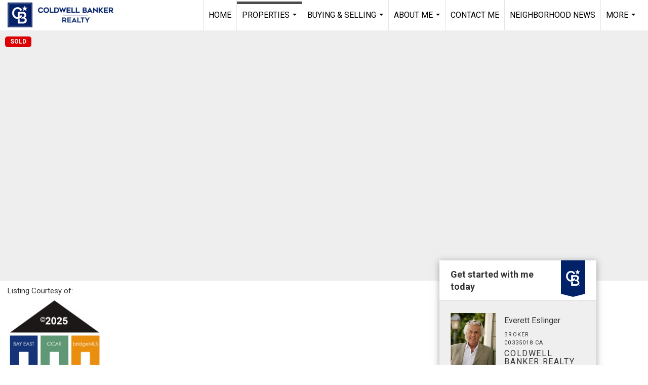

--- FILE ---
content_type: text/html; charset=utf-8
request_url: https://www.google.com/recaptcha/api2/anchor?ar=1&k=6LdmtrYUAAAAAAHk0DIYZUZov8ZzYGbtAIozmHtV&co=aHR0cHM6Ly9ldmVyZXR0ZXNsaW5nZXIuY29tOjQ0Mw..&hl=en&v=9TiwnJFHeuIw_s0wSd3fiKfN&size=invisible&anchor-ms=20000&execute-ms=30000&cb=6yno5sp3fx4s
body_size: 48310
content:
<!DOCTYPE HTML><html dir="ltr" lang="en"><head><meta http-equiv="Content-Type" content="text/html; charset=UTF-8">
<meta http-equiv="X-UA-Compatible" content="IE=edge">
<title>reCAPTCHA</title>
<style type="text/css">
/* cyrillic-ext */
@font-face {
  font-family: 'Roboto';
  font-style: normal;
  font-weight: 400;
  font-stretch: 100%;
  src: url(//fonts.gstatic.com/s/roboto/v48/KFO7CnqEu92Fr1ME7kSn66aGLdTylUAMa3GUBHMdazTgWw.woff2) format('woff2');
  unicode-range: U+0460-052F, U+1C80-1C8A, U+20B4, U+2DE0-2DFF, U+A640-A69F, U+FE2E-FE2F;
}
/* cyrillic */
@font-face {
  font-family: 'Roboto';
  font-style: normal;
  font-weight: 400;
  font-stretch: 100%;
  src: url(//fonts.gstatic.com/s/roboto/v48/KFO7CnqEu92Fr1ME7kSn66aGLdTylUAMa3iUBHMdazTgWw.woff2) format('woff2');
  unicode-range: U+0301, U+0400-045F, U+0490-0491, U+04B0-04B1, U+2116;
}
/* greek-ext */
@font-face {
  font-family: 'Roboto';
  font-style: normal;
  font-weight: 400;
  font-stretch: 100%;
  src: url(//fonts.gstatic.com/s/roboto/v48/KFO7CnqEu92Fr1ME7kSn66aGLdTylUAMa3CUBHMdazTgWw.woff2) format('woff2');
  unicode-range: U+1F00-1FFF;
}
/* greek */
@font-face {
  font-family: 'Roboto';
  font-style: normal;
  font-weight: 400;
  font-stretch: 100%;
  src: url(//fonts.gstatic.com/s/roboto/v48/KFO7CnqEu92Fr1ME7kSn66aGLdTylUAMa3-UBHMdazTgWw.woff2) format('woff2');
  unicode-range: U+0370-0377, U+037A-037F, U+0384-038A, U+038C, U+038E-03A1, U+03A3-03FF;
}
/* math */
@font-face {
  font-family: 'Roboto';
  font-style: normal;
  font-weight: 400;
  font-stretch: 100%;
  src: url(//fonts.gstatic.com/s/roboto/v48/KFO7CnqEu92Fr1ME7kSn66aGLdTylUAMawCUBHMdazTgWw.woff2) format('woff2');
  unicode-range: U+0302-0303, U+0305, U+0307-0308, U+0310, U+0312, U+0315, U+031A, U+0326-0327, U+032C, U+032F-0330, U+0332-0333, U+0338, U+033A, U+0346, U+034D, U+0391-03A1, U+03A3-03A9, U+03B1-03C9, U+03D1, U+03D5-03D6, U+03F0-03F1, U+03F4-03F5, U+2016-2017, U+2034-2038, U+203C, U+2040, U+2043, U+2047, U+2050, U+2057, U+205F, U+2070-2071, U+2074-208E, U+2090-209C, U+20D0-20DC, U+20E1, U+20E5-20EF, U+2100-2112, U+2114-2115, U+2117-2121, U+2123-214F, U+2190, U+2192, U+2194-21AE, U+21B0-21E5, U+21F1-21F2, U+21F4-2211, U+2213-2214, U+2216-22FF, U+2308-230B, U+2310, U+2319, U+231C-2321, U+2336-237A, U+237C, U+2395, U+239B-23B7, U+23D0, U+23DC-23E1, U+2474-2475, U+25AF, U+25B3, U+25B7, U+25BD, U+25C1, U+25CA, U+25CC, U+25FB, U+266D-266F, U+27C0-27FF, U+2900-2AFF, U+2B0E-2B11, U+2B30-2B4C, U+2BFE, U+3030, U+FF5B, U+FF5D, U+1D400-1D7FF, U+1EE00-1EEFF;
}
/* symbols */
@font-face {
  font-family: 'Roboto';
  font-style: normal;
  font-weight: 400;
  font-stretch: 100%;
  src: url(//fonts.gstatic.com/s/roboto/v48/KFO7CnqEu92Fr1ME7kSn66aGLdTylUAMaxKUBHMdazTgWw.woff2) format('woff2');
  unicode-range: U+0001-000C, U+000E-001F, U+007F-009F, U+20DD-20E0, U+20E2-20E4, U+2150-218F, U+2190, U+2192, U+2194-2199, U+21AF, U+21E6-21F0, U+21F3, U+2218-2219, U+2299, U+22C4-22C6, U+2300-243F, U+2440-244A, U+2460-24FF, U+25A0-27BF, U+2800-28FF, U+2921-2922, U+2981, U+29BF, U+29EB, U+2B00-2BFF, U+4DC0-4DFF, U+FFF9-FFFB, U+10140-1018E, U+10190-1019C, U+101A0, U+101D0-101FD, U+102E0-102FB, U+10E60-10E7E, U+1D2C0-1D2D3, U+1D2E0-1D37F, U+1F000-1F0FF, U+1F100-1F1AD, U+1F1E6-1F1FF, U+1F30D-1F30F, U+1F315, U+1F31C, U+1F31E, U+1F320-1F32C, U+1F336, U+1F378, U+1F37D, U+1F382, U+1F393-1F39F, U+1F3A7-1F3A8, U+1F3AC-1F3AF, U+1F3C2, U+1F3C4-1F3C6, U+1F3CA-1F3CE, U+1F3D4-1F3E0, U+1F3ED, U+1F3F1-1F3F3, U+1F3F5-1F3F7, U+1F408, U+1F415, U+1F41F, U+1F426, U+1F43F, U+1F441-1F442, U+1F444, U+1F446-1F449, U+1F44C-1F44E, U+1F453, U+1F46A, U+1F47D, U+1F4A3, U+1F4B0, U+1F4B3, U+1F4B9, U+1F4BB, U+1F4BF, U+1F4C8-1F4CB, U+1F4D6, U+1F4DA, U+1F4DF, U+1F4E3-1F4E6, U+1F4EA-1F4ED, U+1F4F7, U+1F4F9-1F4FB, U+1F4FD-1F4FE, U+1F503, U+1F507-1F50B, U+1F50D, U+1F512-1F513, U+1F53E-1F54A, U+1F54F-1F5FA, U+1F610, U+1F650-1F67F, U+1F687, U+1F68D, U+1F691, U+1F694, U+1F698, U+1F6AD, U+1F6B2, U+1F6B9-1F6BA, U+1F6BC, U+1F6C6-1F6CF, U+1F6D3-1F6D7, U+1F6E0-1F6EA, U+1F6F0-1F6F3, U+1F6F7-1F6FC, U+1F700-1F7FF, U+1F800-1F80B, U+1F810-1F847, U+1F850-1F859, U+1F860-1F887, U+1F890-1F8AD, U+1F8B0-1F8BB, U+1F8C0-1F8C1, U+1F900-1F90B, U+1F93B, U+1F946, U+1F984, U+1F996, U+1F9E9, U+1FA00-1FA6F, U+1FA70-1FA7C, U+1FA80-1FA89, U+1FA8F-1FAC6, U+1FACE-1FADC, U+1FADF-1FAE9, U+1FAF0-1FAF8, U+1FB00-1FBFF;
}
/* vietnamese */
@font-face {
  font-family: 'Roboto';
  font-style: normal;
  font-weight: 400;
  font-stretch: 100%;
  src: url(//fonts.gstatic.com/s/roboto/v48/KFO7CnqEu92Fr1ME7kSn66aGLdTylUAMa3OUBHMdazTgWw.woff2) format('woff2');
  unicode-range: U+0102-0103, U+0110-0111, U+0128-0129, U+0168-0169, U+01A0-01A1, U+01AF-01B0, U+0300-0301, U+0303-0304, U+0308-0309, U+0323, U+0329, U+1EA0-1EF9, U+20AB;
}
/* latin-ext */
@font-face {
  font-family: 'Roboto';
  font-style: normal;
  font-weight: 400;
  font-stretch: 100%;
  src: url(//fonts.gstatic.com/s/roboto/v48/KFO7CnqEu92Fr1ME7kSn66aGLdTylUAMa3KUBHMdazTgWw.woff2) format('woff2');
  unicode-range: U+0100-02BA, U+02BD-02C5, U+02C7-02CC, U+02CE-02D7, U+02DD-02FF, U+0304, U+0308, U+0329, U+1D00-1DBF, U+1E00-1E9F, U+1EF2-1EFF, U+2020, U+20A0-20AB, U+20AD-20C0, U+2113, U+2C60-2C7F, U+A720-A7FF;
}
/* latin */
@font-face {
  font-family: 'Roboto';
  font-style: normal;
  font-weight: 400;
  font-stretch: 100%;
  src: url(//fonts.gstatic.com/s/roboto/v48/KFO7CnqEu92Fr1ME7kSn66aGLdTylUAMa3yUBHMdazQ.woff2) format('woff2');
  unicode-range: U+0000-00FF, U+0131, U+0152-0153, U+02BB-02BC, U+02C6, U+02DA, U+02DC, U+0304, U+0308, U+0329, U+2000-206F, U+20AC, U+2122, U+2191, U+2193, U+2212, U+2215, U+FEFF, U+FFFD;
}
/* cyrillic-ext */
@font-face {
  font-family: 'Roboto';
  font-style: normal;
  font-weight: 500;
  font-stretch: 100%;
  src: url(//fonts.gstatic.com/s/roboto/v48/KFO7CnqEu92Fr1ME7kSn66aGLdTylUAMa3GUBHMdazTgWw.woff2) format('woff2');
  unicode-range: U+0460-052F, U+1C80-1C8A, U+20B4, U+2DE0-2DFF, U+A640-A69F, U+FE2E-FE2F;
}
/* cyrillic */
@font-face {
  font-family: 'Roboto';
  font-style: normal;
  font-weight: 500;
  font-stretch: 100%;
  src: url(//fonts.gstatic.com/s/roboto/v48/KFO7CnqEu92Fr1ME7kSn66aGLdTylUAMa3iUBHMdazTgWw.woff2) format('woff2');
  unicode-range: U+0301, U+0400-045F, U+0490-0491, U+04B0-04B1, U+2116;
}
/* greek-ext */
@font-face {
  font-family: 'Roboto';
  font-style: normal;
  font-weight: 500;
  font-stretch: 100%;
  src: url(//fonts.gstatic.com/s/roboto/v48/KFO7CnqEu92Fr1ME7kSn66aGLdTylUAMa3CUBHMdazTgWw.woff2) format('woff2');
  unicode-range: U+1F00-1FFF;
}
/* greek */
@font-face {
  font-family: 'Roboto';
  font-style: normal;
  font-weight: 500;
  font-stretch: 100%;
  src: url(//fonts.gstatic.com/s/roboto/v48/KFO7CnqEu92Fr1ME7kSn66aGLdTylUAMa3-UBHMdazTgWw.woff2) format('woff2');
  unicode-range: U+0370-0377, U+037A-037F, U+0384-038A, U+038C, U+038E-03A1, U+03A3-03FF;
}
/* math */
@font-face {
  font-family: 'Roboto';
  font-style: normal;
  font-weight: 500;
  font-stretch: 100%;
  src: url(//fonts.gstatic.com/s/roboto/v48/KFO7CnqEu92Fr1ME7kSn66aGLdTylUAMawCUBHMdazTgWw.woff2) format('woff2');
  unicode-range: U+0302-0303, U+0305, U+0307-0308, U+0310, U+0312, U+0315, U+031A, U+0326-0327, U+032C, U+032F-0330, U+0332-0333, U+0338, U+033A, U+0346, U+034D, U+0391-03A1, U+03A3-03A9, U+03B1-03C9, U+03D1, U+03D5-03D6, U+03F0-03F1, U+03F4-03F5, U+2016-2017, U+2034-2038, U+203C, U+2040, U+2043, U+2047, U+2050, U+2057, U+205F, U+2070-2071, U+2074-208E, U+2090-209C, U+20D0-20DC, U+20E1, U+20E5-20EF, U+2100-2112, U+2114-2115, U+2117-2121, U+2123-214F, U+2190, U+2192, U+2194-21AE, U+21B0-21E5, U+21F1-21F2, U+21F4-2211, U+2213-2214, U+2216-22FF, U+2308-230B, U+2310, U+2319, U+231C-2321, U+2336-237A, U+237C, U+2395, U+239B-23B7, U+23D0, U+23DC-23E1, U+2474-2475, U+25AF, U+25B3, U+25B7, U+25BD, U+25C1, U+25CA, U+25CC, U+25FB, U+266D-266F, U+27C0-27FF, U+2900-2AFF, U+2B0E-2B11, U+2B30-2B4C, U+2BFE, U+3030, U+FF5B, U+FF5D, U+1D400-1D7FF, U+1EE00-1EEFF;
}
/* symbols */
@font-face {
  font-family: 'Roboto';
  font-style: normal;
  font-weight: 500;
  font-stretch: 100%;
  src: url(//fonts.gstatic.com/s/roboto/v48/KFO7CnqEu92Fr1ME7kSn66aGLdTylUAMaxKUBHMdazTgWw.woff2) format('woff2');
  unicode-range: U+0001-000C, U+000E-001F, U+007F-009F, U+20DD-20E0, U+20E2-20E4, U+2150-218F, U+2190, U+2192, U+2194-2199, U+21AF, U+21E6-21F0, U+21F3, U+2218-2219, U+2299, U+22C4-22C6, U+2300-243F, U+2440-244A, U+2460-24FF, U+25A0-27BF, U+2800-28FF, U+2921-2922, U+2981, U+29BF, U+29EB, U+2B00-2BFF, U+4DC0-4DFF, U+FFF9-FFFB, U+10140-1018E, U+10190-1019C, U+101A0, U+101D0-101FD, U+102E0-102FB, U+10E60-10E7E, U+1D2C0-1D2D3, U+1D2E0-1D37F, U+1F000-1F0FF, U+1F100-1F1AD, U+1F1E6-1F1FF, U+1F30D-1F30F, U+1F315, U+1F31C, U+1F31E, U+1F320-1F32C, U+1F336, U+1F378, U+1F37D, U+1F382, U+1F393-1F39F, U+1F3A7-1F3A8, U+1F3AC-1F3AF, U+1F3C2, U+1F3C4-1F3C6, U+1F3CA-1F3CE, U+1F3D4-1F3E0, U+1F3ED, U+1F3F1-1F3F3, U+1F3F5-1F3F7, U+1F408, U+1F415, U+1F41F, U+1F426, U+1F43F, U+1F441-1F442, U+1F444, U+1F446-1F449, U+1F44C-1F44E, U+1F453, U+1F46A, U+1F47D, U+1F4A3, U+1F4B0, U+1F4B3, U+1F4B9, U+1F4BB, U+1F4BF, U+1F4C8-1F4CB, U+1F4D6, U+1F4DA, U+1F4DF, U+1F4E3-1F4E6, U+1F4EA-1F4ED, U+1F4F7, U+1F4F9-1F4FB, U+1F4FD-1F4FE, U+1F503, U+1F507-1F50B, U+1F50D, U+1F512-1F513, U+1F53E-1F54A, U+1F54F-1F5FA, U+1F610, U+1F650-1F67F, U+1F687, U+1F68D, U+1F691, U+1F694, U+1F698, U+1F6AD, U+1F6B2, U+1F6B9-1F6BA, U+1F6BC, U+1F6C6-1F6CF, U+1F6D3-1F6D7, U+1F6E0-1F6EA, U+1F6F0-1F6F3, U+1F6F7-1F6FC, U+1F700-1F7FF, U+1F800-1F80B, U+1F810-1F847, U+1F850-1F859, U+1F860-1F887, U+1F890-1F8AD, U+1F8B0-1F8BB, U+1F8C0-1F8C1, U+1F900-1F90B, U+1F93B, U+1F946, U+1F984, U+1F996, U+1F9E9, U+1FA00-1FA6F, U+1FA70-1FA7C, U+1FA80-1FA89, U+1FA8F-1FAC6, U+1FACE-1FADC, U+1FADF-1FAE9, U+1FAF0-1FAF8, U+1FB00-1FBFF;
}
/* vietnamese */
@font-face {
  font-family: 'Roboto';
  font-style: normal;
  font-weight: 500;
  font-stretch: 100%;
  src: url(//fonts.gstatic.com/s/roboto/v48/KFO7CnqEu92Fr1ME7kSn66aGLdTylUAMa3OUBHMdazTgWw.woff2) format('woff2');
  unicode-range: U+0102-0103, U+0110-0111, U+0128-0129, U+0168-0169, U+01A0-01A1, U+01AF-01B0, U+0300-0301, U+0303-0304, U+0308-0309, U+0323, U+0329, U+1EA0-1EF9, U+20AB;
}
/* latin-ext */
@font-face {
  font-family: 'Roboto';
  font-style: normal;
  font-weight: 500;
  font-stretch: 100%;
  src: url(//fonts.gstatic.com/s/roboto/v48/KFO7CnqEu92Fr1ME7kSn66aGLdTylUAMa3KUBHMdazTgWw.woff2) format('woff2');
  unicode-range: U+0100-02BA, U+02BD-02C5, U+02C7-02CC, U+02CE-02D7, U+02DD-02FF, U+0304, U+0308, U+0329, U+1D00-1DBF, U+1E00-1E9F, U+1EF2-1EFF, U+2020, U+20A0-20AB, U+20AD-20C0, U+2113, U+2C60-2C7F, U+A720-A7FF;
}
/* latin */
@font-face {
  font-family: 'Roboto';
  font-style: normal;
  font-weight: 500;
  font-stretch: 100%;
  src: url(//fonts.gstatic.com/s/roboto/v48/KFO7CnqEu92Fr1ME7kSn66aGLdTylUAMa3yUBHMdazQ.woff2) format('woff2');
  unicode-range: U+0000-00FF, U+0131, U+0152-0153, U+02BB-02BC, U+02C6, U+02DA, U+02DC, U+0304, U+0308, U+0329, U+2000-206F, U+20AC, U+2122, U+2191, U+2193, U+2212, U+2215, U+FEFF, U+FFFD;
}
/* cyrillic-ext */
@font-face {
  font-family: 'Roboto';
  font-style: normal;
  font-weight: 900;
  font-stretch: 100%;
  src: url(//fonts.gstatic.com/s/roboto/v48/KFO7CnqEu92Fr1ME7kSn66aGLdTylUAMa3GUBHMdazTgWw.woff2) format('woff2');
  unicode-range: U+0460-052F, U+1C80-1C8A, U+20B4, U+2DE0-2DFF, U+A640-A69F, U+FE2E-FE2F;
}
/* cyrillic */
@font-face {
  font-family: 'Roboto';
  font-style: normal;
  font-weight: 900;
  font-stretch: 100%;
  src: url(//fonts.gstatic.com/s/roboto/v48/KFO7CnqEu92Fr1ME7kSn66aGLdTylUAMa3iUBHMdazTgWw.woff2) format('woff2');
  unicode-range: U+0301, U+0400-045F, U+0490-0491, U+04B0-04B1, U+2116;
}
/* greek-ext */
@font-face {
  font-family: 'Roboto';
  font-style: normal;
  font-weight: 900;
  font-stretch: 100%;
  src: url(//fonts.gstatic.com/s/roboto/v48/KFO7CnqEu92Fr1ME7kSn66aGLdTylUAMa3CUBHMdazTgWw.woff2) format('woff2');
  unicode-range: U+1F00-1FFF;
}
/* greek */
@font-face {
  font-family: 'Roboto';
  font-style: normal;
  font-weight: 900;
  font-stretch: 100%;
  src: url(//fonts.gstatic.com/s/roboto/v48/KFO7CnqEu92Fr1ME7kSn66aGLdTylUAMa3-UBHMdazTgWw.woff2) format('woff2');
  unicode-range: U+0370-0377, U+037A-037F, U+0384-038A, U+038C, U+038E-03A1, U+03A3-03FF;
}
/* math */
@font-face {
  font-family: 'Roboto';
  font-style: normal;
  font-weight: 900;
  font-stretch: 100%;
  src: url(//fonts.gstatic.com/s/roboto/v48/KFO7CnqEu92Fr1ME7kSn66aGLdTylUAMawCUBHMdazTgWw.woff2) format('woff2');
  unicode-range: U+0302-0303, U+0305, U+0307-0308, U+0310, U+0312, U+0315, U+031A, U+0326-0327, U+032C, U+032F-0330, U+0332-0333, U+0338, U+033A, U+0346, U+034D, U+0391-03A1, U+03A3-03A9, U+03B1-03C9, U+03D1, U+03D5-03D6, U+03F0-03F1, U+03F4-03F5, U+2016-2017, U+2034-2038, U+203C, U+2040, U+2043, U+2047, U+2050, U+2057, U+205F, U+2070-2071, U+2074-208E, U+2090-209C, U+20D0-20DC, U+20E1, U+20E5-20EF, U+2100-2112, U+2114-2115, U+2117-2121, U+2123-214F, U+2190, U+2192, U+2194-21AE, U+21B0-21E5, U+21F1-21F2, U+21F4-2211, U+2213-2214, U+2216-22FF, U+2308-230B, U+2310, U+2319, U+231C-2321, U+2336-237A, U+237C, U+2395, U+239B-23B7, U+23D0, U+23DC-23E1, U+2474-2475, U+25AF, U+25B3, U+25B7, U+25BD, U+25C1, U+25CA, U+25CC, U+25FB, U+266D-266F, U+27C0-27FF, U+2900-2AFF, U+2B0E-2B11, U+2B30-2B4C, U+2BFE, U+3030, U+FF5B, U+FF5D, U+1D400-1D7FF, U+1EE00-1EEFF;
}
/* symbols */
@font-face {
  font-family: 'Roboto';
  font-style: normal;
  font-weight: 900;
  font-stretch: 100%;
  src: url(//fonts.gstatic.com/s/roboto/v48/KFO7CnqEu92Fr1ME7kSn66aGLdTylUAMaxKUBHMdazTgWw.woff2) format('woff2');
  unicode-range: U+0001-000C, U+000E-001F, U+007F-009F, U+20DD-20E0, U+20E2-20E4, U+2150-218F, U+2190, U+2192, U+2194-2199, U+21AF, U+21E6-21F0, U+21F3, U+2218-2219, U+2299, U+22C4-22C6, U+2300-243F, U+2440-244A, U+2460-24FF, U+25A0-27BF, U+2800-28FF, U+2921-2922, U+2981, U+29BF, U+29EB, U+2B00-2BFF, U+4DC0-4DFF, U+FFF9-FFFB, U+10140-1018E, U+10190-1019C, U+101A0, U+101D0-101FD, U+102E0-102FB, U+10E60-10E7E, U+1D2C0-1D2D3, U+1D2E0-1D37F, U+1F000-1F0FF, U+1F100-1F1AD, U+1F1E6-1F1FF, U+1F30D-1F30F, U+1F315, U+1F31C, U+1F31E, U+1F320-1F32C, U+1F336, U+1F378, U+1F37D, U+1F382, U+1F393-1F39F, U+1F3A7-1F3A8, U+1F3AC-1F3AF, U+1F3C2, U+1F3C4-1F3C6, U+1F3CA-1F3CE, U+1F3D4-1F3E0, U+1F3ED, U+1F3F1-1F3F3, U+1F3F5-1F3F7, U+1F408, U+1F415, U+1F41F, U+1F426, U+1F43F, U+1F441-1F442, U+1F444, U+1F446-1F449, U+1F44C-1F44E, U+1F453, U+1F46A, U+1F47D, U+1F4A3, U+1F4B0, U+1F4B3, U+1F4B9, U+1F4BB, U+1F4BF, U+1F4C8-1F4CB, U+1F4D6, U+1F4DA, U+1F4DF, U+1F4E3-1F4E6, U+1F4EA-1F4ED, U+1F4F7, U+1F4F9-1F4FB, U+1F4FD-1F4FE, U+1F503, U+1F507-1F50B, U+1F50D, U+1F512-1F513, U+1F53E-1F54A, U+1F54F-1F5FA, U+1F610, U+1F650-1F67F, U+1F687, U+1F68D, U+1F691, U+1F694, U+1F698, U+1F6AD, U+1F6B2, U+1F6B9-1F6BA, U+1F6BC, U+1F6C6-1F6CF, U+1F6D3-1F6D7, U+1F6E0-1F6EA, U+1F6F0-1F6F3, U+1F6F7-1F6FC, U+1F700-1F7FF, U+1F800-1F80B, U+1F810-1F847, U+1F850-1F859, U+1F860-1F887, U+1F890-1F8AD, U+1F8B0-1F8BB, U+1F8C0-1F8C1, U+1F900-1F90B, U+1F93B, U+1F946, U+1F984, U+1F996, U+1F9E9, U+1FA00-1FA6F, U+1FA70-1FA7C, U+1FA80-1FA89, U+1FA8F-1FAC6, U+1FACE-1FADC, U+1FADF-1FAE9, U+1FAF0-1FAF8, U+1FB00-1FBFF;
}
/* vietnamese */
@font-face {
  font-family: 'Roboto';
  font-style: normal;
  font-weight: 900;
  font-stretch: 100%;
  src: url(//fonts.gstatic.com/s/roboto/v48/KFO7CnqEu92Fr1ME7kSn66aGLdTylUAMa3OUBHMdazTgWw.woff2) format('woff2');
  unicode-range: U+0102-0103, U+0110-0111, U+0128-0129, U+0168-0169, U+01A0-01A1, U+01AF-01B0, U+0300-0301, U+0303-0304, U+0308-0309, U+0323, U+0329, U+1EA0-1EF9, U+20AB;
}
/* latin-ext */
@font-face {
  font-family: 'Roboto';
  font-style: normal;
  font-weight: 900;
  font-stretch: 100%;
  src: url(//fonts.gstatic.com/s/roboto/v48/KFO7CnqEu92Fr1ME7kSn66aGLdTylUAMa3KUBHMdazTgWw.woff2) format('woff2');
  unicode-range: U+0100-02BA, U+02BD-02C5, U+02C7-02CC, U+02CE-02D7, U+02DD-02FF, U+0304, U+0308, U+0329, U+1D00-1DBF, U+1E00-1E9F, U+1EF2-1EFF, U+2020, U+20A0-20AB, U+20AD-20C0, U+2113, U+2C60-2C7F, U+A720-A7FF;
}
/* latin */
@font-face {
  font-family: 'Roboto';
  font-style: normal;
  font-weight: 900;
  font-stretch: 100%;
  src: url(//fonts.gstatic.com/s/roboto/v48/KFO7CnqEu92Fr1ME7kSn66aGLdTylUAMa3yUBHMdazQ.woff2) format('woff2');
  unicode-range: U+0000-00FF, U+0131, U+0152-0153, U+02BB-02BC, U+02C6, U+02DA, U+02DC, U+0304, U+0308, U+0329, U+2000-206F, U+20AC, U+2122, U+2191, U+2193, U+2212, U+2215, U+FEFF, U+FFFD;
}

</style>
<link rel="stylesheet" type="text/css" href="https://www.gstatic.com/recaptcha/releases/9TiwnJFHeuIw_s0wSd3fiKfN/styles__ltr.css">
<script nonce="kjcRrkb0RsAWG-hWgd5gIw" type="text/javascript">window['__recaptcha_api'] = 'https://www.google.com/recaptcha/api2/';</script>
<script type="text/javascript" src="https://www.gstatic.com/recaptcha/releases/9TiwnJFHeuIw_s0wSd3fiKfN/recaptcha__en.js" nonce="kjcRrkb0RsAWG-hWgd5gIw">
      
    </script></head>
<body><div id="rc-anchor-alert" class="rc-anchor-alert"></div>
<input type="hidden" id="recaptcha-token" value="[base64]">
<script type="text/javascript" nonce="kjcRrkb0RsAWG-hWgd5gIw">
      recaptcha.anchor.Main.init("[\x22ainput\x22,[\x22bgdata\x22,\x22\x22,\[base64]/[base64]/bmV3IFpbdF0obVswXSk6Sz09Mj9uZXcgWlt0XShtWzBdLG1bMV0pOks9PTM/bmV3IFpbdF0obVswXSxtWzFdLG1bMl0pOks9PTQ/[base64]/[base64]/[base64]/[base64]/[base64]/[base64]/[base64]/[base64]/[base64]/[base64]/[base64]/[base64]/[base64]/[base64]\\u003d\\u003d\x22,\[base64]\\u003d\\u003d\x22,\x22FcKrPi9sP3jDlmbCghwQw53DpsK0wqZ4bx7Ci3RcCsKZw4nCsSzCr3XClMKZfsKjwp4BEMKkA2xbw6pLHsOLCid6wr3DhGoucGlyw6/DrnYwwpw1w6w0ZFIEQMK/w7Vew6lyXcKhw6IBOMKpAsKjOD3DrsOCaS1cw7nCjcOdRB8OPgjDqcOjw5JfFTwcw74OwqbDisKha8Oww64lw5XDh1LDo8K3wpLDhcOVRMOJfMOtw5zDisKFcsKlZMKQwrrDnDDDg13Cs0JpOTfDqcOUwp3DjjrClsOtwpJSw4/Cl1IOw5DDqhcxdMK7Y3LDhFTDjy3DtxLCi8Kqw4owXcKlQcOMDcKlA8OvwpvCgsKsw4Jaw5h3w5B4XlzDvHLDlsKuWcOCw4k3w6rDuV7DtcOWHGEMOsOUO8K6D3LCoMOlJSQPDMOrwoBeL1vDnFlswq0Ee8K9EGonw47DkU/DhsOFwrd2H8OqwqvCjHk9w4NMXsOzDALCkH7DmkEFVRbCqsOQw5jDkiAMVWEOMcKswro1wrtzw63DtmUWJx/CgiPDpsKOSwzDgMOzwrYXw6wRwoYUwpdcUMKrenJTTsOIwrTCvWYmw7/DoMOjwpVwfcKdNsOXw4o0wonCkAXCr8KWw4PCj8OUwqtlw5HDkcKVcRdzw4HCn8KTw7QIT8OcRh0Dw4oCRnTDgMOww45DUsObdDlfw5/CiW1sckdkCMOowoDDsVVLw5kxc8K/[base64]/CrMKIF8O+PcOSw4AIwrbChcOgecOFRMO/dMKWVj7Cqxl5w4LDosKiw4vDhiTCjcOCw7FxAk/DnG1/w4VVeFfCowzDucO2UHRsW8KpDcKawp/Dhnphw7zCpRzDogzDt8Owwp0iTXPCq8K6XSptwqQawpguw73CosK/SgpRwrjCvsK8w5UMUXLDpcOnw47ClUxHw5XDgcKNOwRhSMOPCMOhw6XDgC3DhsOqwp/Ct8OTO8OYW8K1PcOKw5nCp23DtHJUwpjCvFpEKwluwrAuaXMpwonCplbDucKZN8OPe8O0WcOTwqXCrsKaesO/wpnCpMOMaMOUw6DDgMKLHzrDkSXDkFPDlxpCTBUUwqzDlzPCtMOtw6DCr8OlwqFhKsKDwotmDzhSwrdpw5RbwoXCgHE4wrPCuCgnHsO/wr3CgsK9T3nCosOEAsO8H8KtEh8OfW3CqsKdf8KuwoJxw4HCki8gwqopw6PDhMKFaTxOZQcywovDhTPCj0vCiHnDqcO2P8Omw4nDgCLDrMKucAjCiBRVw7AVbMKOwpbDr8OhI8OWwp3ClsK7UFnDnkzCnj/CkVnDi14Nw7AMY8OOGMKaw7YLV8KMwpnCm8KNw40TIXzDnsO/GRAWGcO2TcObeh3CnUHCgsOfw5sGNH/Cjyxkw5ExC8OBXW1Rwp/Ci8OjJ8KzworCiiNKCsK3Q2wtQ8KHagjDqMKhRV/[base64]/[base64]/wp7CnMKwRcOvwoYXK8KOw6bCqMKTVMOKK1LDijPDt8Kyw45MYx5zW8K7woHDpsKFwq4Ow6F5wqk6wr5NwoQRw4duCMKkFH0/wqjCn8OjwovCu8KoaR8xw4/DgMOQw6JfDA/CpMO4wpIwdsK8cCpyIsKsNQ5Qw6hFNcOMKCR6bcKjwrB+C8Kabj/Ck1k2w41zwrvDk8OXw6vCrV7Cm8KuE8KTwpfCvsKxVQvDvMKSwpfCvyPCnEMEw6jDsAkpw4loShXCtcK1wrDDrm/Cv0fCssKewqdBw4kpw4Qxwo87wrXDgBw6KsOLRMOSw47Clw1Kw4ldwr40KMOKwpTCnh7CiMK1IsORRcKMwoXDol/DhhhiwrnCvsOow7UqwotGw63CpMO7fiDDqW9rM2HCmAzCrDfCmz1sIDTCi8KyATpDwqDCumjDn8OXKMKRHEVkVcO5acKswo3CoE3Cg8K2BsORw5bCg8K3w79tCGHCtMKIw5Ffw6PDh8OxLMKpWMK8wqjDv8OEwrgnYsODQcKVf8OVwookw7NEclhLUz/CmcKDImXDmMOew7lPw4/DqMOeZ2PDuFddwqXChlA7LmwGMMKpWMKwR2BGwrLCtXFRwqnDnXNIPsOOdgvDkcK5wrsuwrYIwrUjw4fCsMK/wo/DnU/CpnZrw5JcbMOFXHPDhMOSN8OgLwXDhAsyw4LCkibCpcObw6PCvHtgHUzClcKtw4BLWMOYwpYFwqnDnybDgDo0w5k9w5ktwqvDhA5Ew7IAGcKlUSEdeAvDlMOdZCvCucOvwpJFwrNfw4vCqMOww6Y9U8OFw4EDJCzCm8KzwrUrwo9yLMOVw5UOcMKDwo/DnT7DiijCq8Kcwr4aIyoPw6ppAsKhZVJewr06EsOwwpDCrko4OMOfRcKcQMKJLMOxGCDDmHbDocKNXMO+UGtEwoNfMHzCvsKhwo4BQcK4BMKgw4jDuAHCjjnDjy5+JcKxPMOUwqPDr0/ClyJgVCfDjBoNw4JPw5FPw5bCrirDvMOkLzLDvMOMwrQCPMOowq/DnELCo8KXw78lwpdfVcKCd8OBGcKffsKvH8OecEnCvGnCg8Ogw5HDpCDCrmUSw4gPaWrDrMKrw5DDmsO+a0PDoSXDnsKQw4rDqF1Ca8K6wrJXw77DlX/DsMOQwp5JwrcLQzrDkDUADCbDvsOEFMO8GsKgw6nDoCsofMOIwqMNw6XDuV4/esO3wp4Bwo3Dk8KQw55wwqwGNSB1w6QTbwrCvcO5w5AYw4vDpkN6wopEEBZsAgvDvQRVwpLDg8K8UMKBHsOeWiLCjsKbwrLCs8Ksw7xmwpdNMBvCph3Doy8iw5bDv1l7MmrDrABTdxdtw63DucOpwrJ/wovCqsKxOcOeMsOjJsKyPBN0wpjDmmbDh0rDnlnCi0jCmMOgBcOUaiwmA1ARa8Oaw68cw6lgbMO6wqXDkGILPxcww5zCrhsMWjHCnCAhwq/DnRkcU8KOacK0wqzDskxRwrYpw4/CncKzwpHCoyQfwrxWw649wpfDuBx8w60bBX8ZwrYzIsOSw6bDt0Uzw44UHcO3woPCrMOGwpTClUZ+c3gRNRjCssKiWxfDuhEgVcKsPsOIwqk1w4HDssOdWkN+ZcKKZcOWY8OOw4xSwp/CvsOgIsKRFcO4w4p8Tmdxw6UCw6RIRRhWO3vCo8O4TEHDl8K9wpvCihjDosKFwrrDmRYbdxw0wo/DncKrFXs+w4dBLgAoAz7DtiwiwpHChsO2H3oVbkEswrHCjyDChU3CjcKnw5/DlFBLwp9Ew4Qaa8ODw4HDhmFFwq8tIEVcw4YOBcOoPg3DgS8/w60xwrjClVhGMQh8wr4EDMOMMUZCasK5W8KwNW1lwr7DosKRw45lAl3CiCTDpVPDoU5YCxfCqhDCjcK/J8Kdwpk8VWsww404HSLCpQlGVSElDRljJQQXwrhIw4BWw69ZWsKCOcKzV2/CqFN2GTHDrMOwwqXCisKMwrshV8KuE1nCsWPDhHJ4wqxtdcOwewZqw7Ymwp3DmcOywppcRkw+w65oQ3/[base64]/CmMKPK8OJwodNw6/Cui7DtcOnwo3DkMOHwoBGwopmTWhkwpwyMcOIEsOwwqQ9w5jCsMOUw78LBjvCmsOcw7LCqgHDmsK8IMOWwrHDp8Ovw5fCnsKDwqHDn3A9C14aL8ObbzXDoBDDjUIOVgNiUsO+wobDlsK1ZMOtw5M9VMOGAMKBwrw+woMcRsKMwoMgwpnCuFYOX3pKwp3CrS/CpMOxHyvCr8Kiw6Bqw4vCpQPCnkM/[base64]/CnXLDvcKqZl5Lw4zDnsKow6EOwozDt2fDgkTChXvCulICPBbCpcKBw514K8KLOQR2w49Jw6k0wqnCrD8vHcOCw6nDp8KwwqXCusKWOcKrPcOUAcO+acKWGMKJw5jDksOETMKjSVtFwpXClMK/OMOpZcO5RjPDgDHCo8KiwrLDr8O1fAYMw6jDlsO9w7Z+wpHCqcOlwpHDr8K3eE/DkmnDsnDCvXLCo8KzY3bDvigDBcO/wpk1K8OmbMOFw7kkw5LDhWXDnDUDw4rCpMKHw4ABQMOrCXBHNsOVA1LCpxzDvMO3QBotX8KobT8jwoNDbUXDmRU+Om/[base64]/WsKFwqzDhHkdTHRAw5HDg8OaN8Orw63CmRlLB8K+ZnbDrBLCmGIGw48IEsO1RsOyw6HDoyDDukhBIcO4wq58ZcO8w6jDosKJwrNnKUMewo7CtMOoZwBqamXCjwkaSMOOcsKPDW4Ow5TDnwzCpMO7c8OoB8OlN8O2F8KwOcONwo5xwrxPJ1rDrFkEK2/DrHbDuQsKw5I2NQAwQDNcaFTCsMOPdMOKJcKew4HCogzCpifDqcOLwobDhEFBw43CgsK4w4EIO8OERsOCwq7CohDCsQ/DvB82fcKhZknCuiNtQsOvw78Qw7AFV8KwOm81w77Cn2ZjWyRAw4TCl8KReDfCgMOWwpbCiMOZw4MHWQZiworCgsKRw55eJ8Kww5jDrcKGB8O8w6jCo8KSwq/Cr1cSYMK8w5xxw7VXGsKHwozCnMKUFw3CnsOveCPCncKgGj3DmMKbwpHClCvDmCHDtcKUwogAw77DgMO8D3zCjCzCkyDCn8OHw6fDv03DjmYJw7wZPcO+Q8Ocw6XDuzvDrgXDoiXDjxpwAnswwrYAwqfCpgkqRsKwBMOxw7BgQx8nwrY+VnbDgi/DoMKLw7fDj8KMw7QZwox6w5xxW8OvwpMEwp/[base64]/DssOsSsKmAnAlc8K2wpsRw4MGKsOqYyc8wovCgDE0B8KpcV7Ci3PCvcOew7vCgiRLPcKxQsKBJjjDlMOuNCfCp8O2VmvClcKxdmTDi8KgKiDCsBPDiR3DukjDi0zDhAcDwoLDqcOvVcK3w5YtwqpYw4XCkcKPCCZfNzcEw4HDsMKkwosKwoTCvT/[base64]/Dg8KbHG/CrMK6HmNAeMKqVMOfa3LDrHoPwpxuK2vDvyoIG0jDsMKqVsO5wprDn3MAw74bwps4wqPDvzMpwq/DnMODw4Zbwq7DrMKEw7E7WsOswr7DvSUnXsOhbsODB14Xw5JWCDfDocK+OMKIw74UbsKuZnnDi23CqMK7wo3CusKewpJdGcKBVMKOwqXDssKnw5Nuw6vDqAzCssKxwqIuERhNJwkKwojCqcK0cMOBRsOzIRnCqxnCg8KPw4gFwq0GJ8OvXRlJw5/CpsKTHmhafw/CocK1MCTDkXBVPsObAMKDIjYrwq/CksOZwq/DjyciXMOVw6fCu8K5w7giw5xow6Faw6/[base64]/[base64]/CjcOSW8OXAMKJd8KrRGUbwoslw7XDkEPDoyDCsnM2FsKawqEpKMONwrMpwpHDgkrCuFoGwo/[base64]/DssKHX0XCpsOOInnDjMKMIHXDpj1owrfCsHIwwqzDqjVPPwTDhcOlNGckbGtawrvDrwRgUil4wr0fK8O7woknTsKFwqk3w60fD8OpwqLDvnobwqbCrkbCrMOgeEHDm8OkSMOEZcOAwrXDkcK7dX4aw7bCnQJpM8KYwqhXajzCkgMEw4N/GGJXw7zCrmpZwozDoMOzTsKJwoLCpTDDv1oEw5rDlBxOLiEZIwLDjDAmVMOLVCXCi8O2wplRPxxgwopaw71QDwjCosOjQSZRTElCwpDCp8OTTSHCpHLCp1ZFU8OpWsKVwqAywrzCuMO2w57Cv8O5w6M0E8Kawp1XHMKvw4TChWLCpsO7wpPCkiNMw4DCpWDDqC/Dh8OwZiDCqEobw7XCii0Qw57DhsKDw7PDtBfChsO9w6dewpjDhXXDp8KVPhovw7XCli3Cp8KCdcKNa8ONFRDCuX9Tc8KyUsOJGVTCmsO5w5ROJiPDq0gGRsKGw4nDrsKfHMOqG8K/KMO0w4XCmkvDojzDgMKueMKLwqdUwr3DrztIch/[base64]/CmMOmw59ALmTDpMKSw5XClsOlBB5nHH7DocOrw6w2ScOvR8OSw75EecKAwow/[base64]/K0LChUvCoXHDhsK6w47CnAY0wrZBL8KwGsKINcKaNcOpUzvDgcO8wpQUdQ/[base64]/w711w5x/dDMrAhsHwp7Cn8KxMwbDv8OadsKEB8KOK37CpMKrwrLDrWl2UwjDiMKIfcKLwoM4bhvDh2ZvwrjDlyvCjFXDuMOOHsOkEXnDtTvDpDHDg8OrwpXCisONwrHCt3ozwr/Cs8KQf8OmwpJyVcKcL8KFw6cfXcKLw7hUJMKKw7fCuWoCBhDCv8OwfTRTw7Zyw6bCgMKYYsKow6Vqw5bCscKDElctVMKqAcOow5jCrFDCmsOSw4nCisOxPsOrwr/DmsKyDy7CosKmK8O0wq0ATTlWAMOdw7giIsK0wqvCiCjDlcKyWBPDslzDlsKIA8Kew7vDo8Kgw6U+w5JBw4sFw5kpwrXDoE4Mw5/CncOESUt1w4cVwodIwpBrw4VbWMKvwrDCtHlYFMOXfcOewovDqsOIZDPCrQzCtMO+JMOcSGbCkcK8wonDsMKAHiXDk35NwrEAw4zCnQZkwpEyXgrDm8KbGsOiwoTCiiMMwqY4BR/[base64]/dCjDj8K9wovDmMOHWSdJEsKJN1nCuhBxw6zCosKIb8O2w6zDtxnCmBzDoE/DvC/CtcK4w5PDpsKhwoYHwqDDiVPDp8KkO0RTw6MBw4vDnsOSwrnDg8O+wpt7w4nCq8K5dH/Cg2HDiEtkMcKuVMOWE3FYBQbDikY+w4MwwrDDkWsTwoMTw7R7QD3DksKrwpnDs8KSSMKmM8OidRvDgFPCnm/[base64]/CpMOjKMKtVMKDwoQYej3DqVopZcOlw490w63CrMOdbsKjw7vDnBxHAmLDpMKBwqXDqhfDtsKiOMOGc8KERQnDisO+wpjDrMOLwoTDjsKoLQ7Csi5mwpZ1V8KxI8OGEy7CqBEMazcxwrTCrGkOYx9mIMK1A8KHwpYywp1tUMKRMDXDs3nDq8Kaak/[base64]/DhUgOwqlwU8KcbnnCqC/[base64]/CnsKsc8K8wojClhZHF8ONw4rCgMKFwoTCvUvCgsK6OQBrS8OlPcKfVgZMcMOxJRzDksKADA4/[base64]/[base64]/[base64]/[base64]/DiMOWesKjw6PCmMK9w4jCtsKrw6DDrcKYwo3CtzrDqj3Cq8K+wolWasOQwqd2ACfDkVUhIDLCp8OKXsKUF8OQwqfCk25CWsOpcVjDl8K1AcOhwrNqwqtEwodBesKZw59ZW8O9cAwUwqpXw5DCoAzDnRttJ2HCqDjCrHd7wrUXw6PCi1Asw5/DvcKQwot6AXPDoEvDicKzcVPDhMKswogLEMKdwqjDmBVgw4M0wqnCpcOzw7w4w75ze1/CrwwDw6AjwpHDnMOUWWvDnUxGHXnCn8KwwrwkwqbCglvDmcOnw6rCosKgJlkTwqlyw7kGMcO7QsKWw6DDucOlwrfCnsOZw7tCXhrCs19gMGhYw4UkIMKLw5ZbwrZKworDsMK1d8KdBinCvVvDhV7CucOWZ0ALw63CqcOKU0HDv18Hwq/CnMKlw5jDilgMwpAWK0LCnMK6wrZzwqBowoQVwqDCrS/DpcO+IifDnkYBGTLClMOUw7fCgsK6TVV4w5LCtsOzwrxCw4Aew4tBNTjDpRbDpMKlwpDDs8KzwrIAw43Cm3jChA9kw7vCh8OWYU9kw4YNw6jCiHgUeMOfWMO8VsOWfsOhwoDDtkbDhcOGw5DDigQ5GcKhDMO/OnHDuiJoIcK+Z8K6wrfDqF8fVAXDncKow7nDucKEw50JI1jDmhLCjl4ZJG9kwoFmJcOzw7LDt8KAwr/CnMOSw7fCn8KXDMOBw4M6LsKDIi8+Z2jCusKPw7Q/[base64]/[base64]/CtjpeaxQUf2LDmzDDnAXDoxVBM8Ovw7lbw4nDl1bCi8K4wrfDj8KWe2zCiMOfwrhiwoTClcKgw7UhaMKMQsOUwqDCosK0wrY9w5ETDMKwwr/CjsOwKcK3w5I5NsKQwo1wahjDtwLDhMKUdsOzWMKNwpDDqj9aWsO2a8Kuw74kw5kIw5sUw4c/NsOlIzHChHVNwp9GOnEhKBzCjsOBwqsIL8Kcw6jCvsO6wpcGYysGL8KmwrAbw71DAFlZa3rDhMKjFkXCt8O8w5ofVWvDqMKPw7DCgCnDkVrDucKaQzTDnzk2aRTDjsO7w5rCk8KjNMKGIQVvw6Y/w6XChMKxw6XDrC0RcEJIGw9lwppWwqoTw70KRsKkwoZ/[base64]/VnTCpcKJaMO1X8KFwrDDtsOIwpvCnRzDkVYZw6HDpMKMwphZI8KTDVHDrcOeb13CvxtDw7AQwp4DHRHCkW1nw6jCksOowqVxw5VgwrrCo29uXcKYwrRmwph4woQhbGjCpEjDrDtuw73CgcO8w4rCvCIuwqV4biXDqhTDj8KCZ8OzwpjDvw/[base64]/CoGzCgVTDusKTwrpQOsK6EMKCIMKAw7xhw69fwqgFw4dvwoQlwoovNXpDDsKqwp4fw5jDsBwwBXAEw67Cox8Vw6s+w4EXwrjCl8Opw6/CkTZWw7wQP8KIBcOITcKwQsKhU1/CrRBHeiJywqDCuMOLIcOWCivDhsK3S8OawrFuw53Ci07CmsOBwr3CvgnDoMK+wqbDjw7DrGfDlcOmw6DDh8KMOsOeFcKew4h8O8KKwqMZw67CrcK0asOkwq7Dt3lCwonDrhE8w6d0wpTCiQxywrjDrcOJw5JsNsK0UsOeWS/CiRFUUkU4FMOtWMK+w7cLJ0nDpDrCqF/Dv8OPwrvDkSImwojDp3nCoinCgcKxDMO8cMKzwrPDmMOMUsKCw6TCisKOBcKjw4dDwpAwBsKlFMKOZMOVw5EMeHbCksORw5LDgkFaL07CjMOTV8KFwp9nFMKVw5/[base64]/[base64]/[base64]/CgcKJLwEqEFfCr8OIw58nwqHDoGbDll7DpxPChMOGbkcvG38EDykldcKPwrBDcgt+ScO6bsKLAsKbw5QtA0kVV3hhwr7CqcO6dGslNjTDhMKYw7AcwqvCozk3w4lgeikDDMO/wqApa8KQG34UwqDDk8OCw7EIwpA2wpU3GMOvw5nCucO7McOqbEJLwrzChsO8w6/DpAPDoCLDg8KMbcORNn8qw6fCmMOXwqJ/DHNcwqPDoHXChMO9UcK9woVlQDTDshzCrkZ3wqVkOj5Zw7lNw6fDtcK2HUrClwfCu8ORTkTCsj3DqMK8wpFhw5PCrsOaK2XDg3MbCDjDg8OhwrHDg8OEwr1EC8OBbcKcw5lDDzguZMO/wpw5w4NWHXUKKTUWTcOFw5IeXioNUVXCm8OnP8K9wq7DlELCvsKGRz7CkzHCj3cERsOuw70Gw6/[base64]/[base64]/CrsORYcORw7TDqlNnMhDCu8K4w4TDp8OhCj4gacKlYkp1woAowqDDtMO0wrLCi3vCoVc1w7ZeAcKwGcOMcMKEwrU6w4TDo0M8w71ew47Cv8K2wqA2w7Rawo7DmMKFQXIswphydsKUY8O1dMO3aQbDtzMtesO/w5vCjsOBw7cAwqABwqJFwpt5w784XkDCjCFSSjrCpMK/[base64]/QH5zbcKqKsKFOsO0wrXCo8Kowr7CrMKYDUU8w59sJcOLwqbCl1k3NcOHdsObe8OawozChMOAwqnDrUUSdcKwdcKHH3wSwovCisOED8KgSMKfZnUcw5DCqAwiIUwfwpbCgR7DiMKgw5PDh1LCi8OTPXzCj8O/[base64]/Crz5ncxDDqys8w5MwesOtPcKrw7nCqkPDnynCp8KHVcOsw7PCo23CgA/CphbCpmldLMKsw7zCmwFew6Rjw63ChlpWEFw1PC0Rwp/[base64]/DqErDtsOmw4U+wonCqn0JC1rDvR4NT2jDiTM3w6caBDPDpcOIwpHCtnZ8wrB/w7LDs8KYwp/CpV3CvcOVwoIvwp3CpsOFTMKYKx8gw7EyX8KbWsKOBAJZbMK2wrPCphfDmHZuw4YeD8KAw4XDucOww5oaSMOJw5/CrlzCsFZJeFQjwrxJDGTDs8Krw5Fxbz4ZYXM7wrlywq8ACcKiPAt7wrNlw4dOYGPDkcOCwqJow7zDokJ6XMOHdGF9ZsOuw5bCpMOOA8KYIcOTYsKhwrc/F2oUwqJUI2PCsQfCvMKhw4wWwrETwp0CD17DucKjWgQTwonDhsKRwotyw4rDicKNw6EaQy4QwoEFw7jCgsKVT8OiwpFZbsK0w6RrJ8Orw4VSEyzCmUbDuxbCkMKNWcOVw5PDiBZ4wpUEw7MGwpFEw5Z/w5tjwpg0wr/CqQLCpiHCnzjCol1HwrNRZcKqwpJGAxRkFQAsw4x9wqgxwrPCv0BOSsKcTMKtGcO/[base64]/CpjnDgMKOwo4UV8KJdEXDnR7ChMOMVMO7U2XDn2TConjDlSzCjMOPIzhnwpBlw6jCp8KJw5vDqCfChcOaw7PCgcOQci/Dvw7DrMOoLMKYIcOIVMKKfcKDw7DDncObw51ZXkLCsWHCg8OvU8OIwoDCnMOPF3B+RsOEw4RgdA8uwptiCD7CusO5GcKzwoAIeMKPw552w5zDsMK3wrzDgcO9w6/DqMKoSmXDuH0pwq/DnwLCrHvCmMK0VsOlw7ZLDcKiw6V0dsOnw6p9b38Ww51owq3CiMKpw6TDu8OEWCshT8O3wobClkzCrsO1SMKRwrHDq8OIw5PCrAfDtsO7w4lUIsOIHn8NO8K6I1vDlFkrU8OzBsKwwrBgHMOhwofCjRF2C3E+w7skwrzDksORwpvCjcK5UAJXEsKRw74kw5/CvlpnXMKiwpTCrcKhBDBHHsOUw4RawqbCtcKjNgTCl3/Cg8O6w4Fsw6jDn8KrdcK7GFDDmsOoEnXCl8O7wq3CmcKswrcAw73CscKDV8OyRcOcdETDg8KNKcKRw5BBYyxmwqPDh8OUCD4LE8KEwr0wwrzCusOHM8Olw6g0w78eYUVpw7F8w5ZZBD1tw5MqwrbCv8KIwpHChcO8E0HDp1jDgsOfw5M/wpdswoQXw4ZIw49Rwo7DnsO/S8KNa8OWUGECwoDDgsKQw7DCvMK4wpsnw6vDgMOgcxU4MsKpKcOdG0YNwpHChMO1AcOBQx8Rw4DCpGfCgUhdAsKtVz9Cwr/[base64]/Cn0Z5czjDjMO9WDvCnEbCj8O1JAIlUk3Dih/Dk8K2WBfCs33DtsOwW8ODw7JJw4XDq8O4w5JOwq3DlFIfwqzCnU/CrBrDlcKMw4kHfDLCscKVw5jCjx3DicKiC8OFwoQXJcKZJGHCp8OXwoHDlUHDu251woBGCnRhTUsWw5g/w5bCgEtsMcKBwot0UcK0w4PCssOVwoPCrhkRw753w6Ugw74xeQDDknYYPcKcw4/DpCvDlDNbInHDvMO3JMOIw6XDqVbCoi5Hw4E3wqLChCzDtQbDgMOfEMOmwqcFI0bCoMK2FsKYasKTX8OEDMOCEcKgw5PCuHdyw6t1R1R0w5FZwrQkGGN7GsK9JcOPw6jDusKhcQjCnA0UTRzDpkvCgA/CusOdUsKUV0bDhlpvbsK9wrHDq8Kbw7AYXkRFwrcxYXXCuW80wrRjw5gjw7vCnFnCm8O0wr3DngDDqU9Uw5XDu8KYJsKzEFjCpMOYwrozwrDDul4Pb8KmJ8KfwqlCw5gGwrEcAcKdbmRNwoXDpsOnwrfCskfCr8Kaw7w6wos6WTwswpg5EjVsTsKXwr/DmgrCtMKrMsOZwowkwojDhyEZwpfDtsKOw4FNcsKLGcK2wqdsw4zCkcK3N8KiCipRw4APwrfClsOtGsO8wq/DmsKFwqHCiFJbZcKzw64nQjREwqDCtQ7DmDzCsMK6VRrDpCXCl8KCBTdMIxEPYcKGw4l/wqIlJw3DpTVgw4rChj9Vwq/CpT/DmMO8Yh5jw5sXWSgEw58qRMKpcsK+w5syUcKXGgbDrFYLOjfDscOmN8OienQZRQbDksOLaE7Dt0fDkifDkEp+w6XDmcK/J8O6wo/DgMKyw6/DoFF9w6rCjSPCowzCr0cgw4EjwqLCv8OWwqvCrMKYUcKawqLCgMOhw7jDoQFwRjTDqMKyWsKaw5xkPl12w7tCOkvCpMOkw4DDnsOeFWLChR/DnGPDhcK7wo4kFyfDh8OKw60Ew7zDtkUAAMKmw6tQDQPDrThiwpvCoMOZGcKNU8KXw6AiTMOIw5HCtcO/w7BKRMKNw5LDtQJgU8Kmwr/CiEvCp8KATF8UeMOEHMKxw7d0GcKBwohwRHYAwqgew5gKw6nCsyrDisOJHkcuwqUnw5Iww5tCwqNcZcKIYcKiFsOGwqg5wokiwrfDizwpwrZGwqzCsBzCgiQeTxt5wpgmG8KjwoXCl8K/[base64]/GsOEMAsZAcO8wrbCqMKtworCqFHDm8O3KcOUw4HCtMKuPMKnOcK3wrZJMTRFwpPChn7DuMKYfVHCjnbCvUobw7zDhgtBCMKPwprCgV3Cgyk4wp0/wqHDlHjCtSXClkPDpMK3VcODw6F5LcO4Fw/DksOkw6nDingwJsOGwqjDtVLCqy5GE8KHMX/DiMKPLwjCvTnCnsKbHsOnwqhMPiLCrQrChB9tw7HDuHDDu8OxwqowMTFMRAFfCQAIbMO7w5UmWl7DiMOLwonDqcO+w6vCkkfDjsKewqvDgsOQw7Q0TFzDlUkiw6bDv8OYU8Oiw5fDihDCo2UXw7sjwp9MS8OFwpPCkcOcaC1XCBfDrxZYwprDksKnw4h6Rl/DpkojwphdXsO4wrzCtH4bw4NeAsOTwrQjwrE1cQkTwo1DC0cpNR/[base64]/CkcKEw6zDlcO+w4lowrsRw6rCgsKxKsKlw5zDl1l7YkLCq8Osw6lKw64WwpcuwrHCkRk8QwMHIkJQAMOaNsOfEcKFw5TCrcKFT8Ohw5dkwql0w65yFCPCsw48TwTDijzCsMKKw7TCtkVHUMOfw4bCkMODScOsw7rCgRVnw7/Cg18Hw4ZhCcKkBUzCiHpMHMOdIcKWDMKMw5gZwr4hTMOJw7DCtMO1aFbDgcKTw4TCu8K3w7dEw7MaVFYOwpnDjU48HMKLc8KAWsOCw4cIbDnCjGtHH31EwoPCi8K1w5IxQMKNHyJGOBgpYcOCYSU8JMOFUMOdPEI2T8Kdw43CpMOMwqbCl8OVaxPCs8O/[base64]/DucOSUcOFwr4SwpjDqsO9wpJIwrnDoiTDjErDqnA8wrHChGbCnAFiWsKDZcO8w5J9w57Dh8OyaMKWDhtRJcO6w7jDmMOww4/Cs8Kxw43Cg8OmZMKhFjnCkn3ClsOowq7ClcKgwojCgcKIA8Ocw7ooVUQ1KlnDscOYNMOMwoEow7gEw5XDl8KQw7Yfw7rDjMKDSsOmw4Bhw4wfMcOjFzzCmGnCoVJHw7fDvcOnNj3CgWtTbV/Cn8K5McOOwp9rwrDDusKsODRLfcOJIE1BSMOkU3PDvScxw6DCrG13wrPCthTCrRAXwrgNwoHDosO/wpHCulw7JMOeRsOITjMDAQjCm1TDl8KdwpPDkG5gw4LDnMOqGMKwN8OIB8KawrbCmVPDhcOFw48yw7dpwpHCgzrCoTMTS8Ouw6HCtMKCwqA9X8ONwqDCmsO7MQzDjxvDuiHDnVkAd03DncOkwo9IAHvDgU1XJ189w5F7w7bCqkhDbMO8wrxHdMKnbjMsw7h/XMKUw6EjwpxWOmJ2TcOpw6Vke0fCqMOtIcK8w5wJA8OLwpQIckrDjXjCkQDDqAXDnmxYw6MvWsO3wrw6w5h0VkbClMKIGsKdw6fDjXPDkQI4w5fDgWjDonbCjsO4w6TCjTILWl3Di8KQw6BQwpVUNMKwCVLChMKZwqLDjTcsAFvDl8OEw5xoNHLCnsOnw6N/w4nDp8KUXXp8FMKtw6oswrnDgcOeNsK6w4bCssKPw4hJfX8swrbCki/DgMK2wo7Cu8K5GMOBwrPCvh1fw7LCj2I/wrfCl24vwqcPwqHDgH9ywp8Hw4PDisOhVj3CrWLCqyHCjikHw7LDiGfDsxnDt2HChMKww5fCgUsPV8Orwo/Dn01qwrnDnV/CggHDrcK6RsOcZTXCosOew7LDskLDlQQhwrBPwqXCqcKfUcKdGMO5XsOew6dgw4c2wps1wphpw7HCjVTDmcO4wpPDq8Ktw7rDpsO/w5dRKCrCu1wqw6tdP8Oiw7Y+XMOZf2Bdw70kw4FEwqvCkibDhDHDsk/DoWwURBloEMKvYTLCu8O8w6BSNMObRsOiw6TCjiDCucOEUcOJw7E4wrQeAyQuw4FRwqsZM8OZQcOqWmhVwobDoMO8w5bClsOHI8Odw5fDssO6Y8KZA0/[base64]/CjUPCjEPDqXo2w4FXbcOKEFLDpMKUw6RBWcO7RUrCkABFw5zCtMKQEMKnwophWcOvwoB+I8Oww5VgVsKePcO7PXsywr/CvzjDv8O9c8KIwqXCu8Knwp1Vw6fCpnHCmsOgw5DCk1fDucKpw7B6w4fDhhhKw4N8JlzDm8Kcwq/CgygId8OGeMKpCjJiJ07DpcKfw6bCjcKcwoRWwoLDucOUEzMcwonDqjnCvMK8w6kWHcKEw5TDtsKvdFnDjMKqaGPCmR4mwqTDliggw5lCwrIEw5A+w6DCm8OWP8KZw7lVSDIKRsK0w6wdwopAezUeQwDDnQ/Cs0Few6vDuRBRD2M1w5pgw4bDk8OpdsKjw7HCgsOoA8O7HMK9w40Rw7DChBJjwoBYw6tyEcORw6zClcOlYgXClcOPwppHJ8O6wrvDlsKpCcOEwqxBQBrDtm1/w7/CniHDjcOUAsOhNDZ1w4/[base64]/DrEnDqAZ/b8O/QsKcdsK3w7JSHHsResKwdw3DqgJ4JcO8w6ZsUkEvwqLDvzDDrsKvSsKrwqLDr0TCgMOXw7vDiD8UwoLCvT3DssOhw7hsSsKuN8OVwrPCoGZSOsKaw6I5F8OEw4lUwpthBlJqworDiMO3wpcZYMOOw4TCuTFcWcOOw5Ure8K6wqcINcOvwpjDlzbCvsOKSsOMJl/DqSYIw7PCo1jDk2o0w4xASwpkTjpew55xYQBVw6HDgwsPGsOYQ8KxOi5OLDDDgMKYwoNxwqbDkWA2wqHCiTRbO8KPVMKQYE/CkX3Cr8KpGcK4wrnDucO9AsKlT8KpOhU4w7RhwrnCigFuecOjwo09wo7CmMKePw7DlsOUwptUB1/CmAx5wqnChlPDvsK+CsOXdcOdUMKdHTPDuX84U8KLO8OHwpLDoWZ2LsOpwrlrXCDCv8OGw4zDs8O+DlNPwoHCrl/[base64]/[base64]/wpzDsz7DmHorTcK4w5NzwoLCosKWw7rCgEXDq8Kvw6F1aDzCscOgw4rCuH3DlsO8wq3DqznCoMKJfcOaW0ssBXfCjxjCrcK5fcKCfsK8b01nZSd7w4g8w5TCs8OOE8OrCMKOw4pUcwV7wqZyNg/DozdATnHDtSPCmsO3w4bDmMOFw78OGnbDlsOTw6TDi2FUwrx8DcOdw4nDniLDlTgKBcKBw7MtYwciD8O5csKACDTCgQvClxkmw4nCv398wpTDtgB+woTDtxQjCQc5EE/Cg8KaFUx4X8KTOiQqwotKAT0/[base64]/CkwrCizjDssKGAMK9wr3CssOcRDoAGDPCggUGAg5/MsK+w6M3wroyGkY2A8Ohwo0SSMO7wrdXTsO3w584w6/CqCHCviRtFsKswoTCmMK/w5PDr8Kzw4vDhMKhw7PCjsK3w5lOw7tND8OBYsKMwpB6w6PCsiFYKVA0GsO7DDRlYsKOOw3DqyVoe1Qsw5/CvsOPw6fCrsKJQ8OEWsKuQlBDw6d4wp3Dg3gtfcKIcVHDh1LCpMKCOyrCh8KKKcKVWiVFCsODCMO9HkDDoQFjwp8zwq1nb8Ozw5TDm8K3wpPCuMOpw7A/[base64]/DjkzDp8O/I8KJBULDscKhesKNwqvCjR3CtcO2bMK3U2nCoD3Dq8KsCyzCmnnCp8KXV8KWGFUpU3lJJSjDlMKMw44mwop9PS8/w7nCmMKSw7nDrcKqw7/[base64]/XMO5PErCq8O9w6vCgh9ZOWTDpnbDpz3DoMKgR1t0b8KqPcONFHMXAHUIw5pHQSHCp2tXJVheB8OyAz3CscOiw5vDgSY7PcOObwrCpQPDuMKXAGp5wrR2Ny7CvVhuw63DqEfDnsKXSCXCscKew6U/G8KvA8OXSlfCoyUjwpXDgiDCg8KxwqnDgMK5H3ZgwpANw5A+dsKUK8ORw5bCkSEZw5XDkR1zwoHDh17CrnYJwrA9OMOZbcK9w79iACzCizhGd8OGGkDCmMOOw4dHwrQfw4Eawo/DpMKvw6HCpwXDs1VJPcO0b0IROWbDtz1ewp7CjVXCiMOWE0QCw5sdeEd8w6XDkcObCnXDjkMRbsO8dsK4D8KtTcO3wpF4w6TDsCYOYUjDkGfDhSfCmmMXZsKiw51IUcORI3UBwp3Dv8O/[base64]/LCltL3nCh1TDkMKzN8OsIMKNdXnDkTbCkhzCtltHw7obR8OSTcOowrLClHobR2vDv8KTODFCw7t+wr4Ew6YwWnAxwrI/bk7CvS3CtWJ6woHCp8Kjwrdrw4bDhMOXSnUqUcKxbMO+w70xEsO6woEFOFFkwrHCtg4VG8KEfcK8ZcOQw55SIMKdw5DCpHhQIR9TBcK/NMK/w4ciCxjDngMoB8Ojwp3DuADDsGV1w5jDjRbCuMOEw6PDlBVue3RtScOAwrECTsK6wpLDmcO5wp/DjEN/w7RrU3RIN8O1woTCu2s7XsK+wp7CiANtN1PDjBJQYMKhP8KPShHDocOWbMKwwpkuwpvDkQDDkAxaYzNCLCTDuMOxCkfDtsK5BsKxDmVDF8Kkw450Z8Kyw5puw4XCsiXDlsKBTWvCsQzDkWfCosKxw6NkPMK6wo/DucKHLMKFw4rCiMOVwpFVw5LCpMKxHmoWw47DryArYhfCrMO9F8OBeS8QSMKZGcKASE4uw7QNByTCvhvDsw/CscKAAMO3H8KVw4Q5T0B1w5NkKMOvbyc8SxbCr8OYw6glOUBUwqtjwrbDn3nDhsOZw4DDtxcmOg4YbnIzw6Rkwq4fw6s7BMOddMOAdMK8WXJbbwfCmiURfcOrXDEhwoXCtVRNwq3DhEDCulHDgcKPwqXCpcKWMsOFaMOoP0TDrW7CiMOSw6/DlMK6OiXCuMOUbMKbwp7DiBHDssKhCMKbNlNpMwxmK8KlwqTDqQ7CmcOWUcO1w6DCgEfDhcOcwo5jw4cmw7oXIcK+Jj3DssO3w7zClMOmw5cdw7YWHBzCtl0mScOOw6HCnzzDncOgVcO7dsKpw7Vfw7nDgy/[base64]/WzVeNMK2wrXDmC9qZlsdwqLDmsKnFAFoMFcaw7DDtcK1w6/CpcO4woIXwq3DrcONw4hOUsKDwoLDgcKHwrjDk1smw6vDh8KwRcK/[base64]/[base64]/[base64]/DosKHwrXDu1DCvXrDuMKNw7XCnzDDqS/Cji/[base64]/DiMKRbMOJQAtwEMO7OnoMwrHDmDg/TcOyw5UEw4fCscK5wo3CoMK2w6fCgBHChFrCmcKuExEaAQA8wp/CrxrCgQ\\u003d\\u003d\x22],null,[\x22conf\x22,null,\x226LdmtrYUAAAAAAHk0DIYZUZov8ZzYGbtAIozmHtV\x22,0,null,null,null,0,[21,125,63,73,95,87,41,43,42,83,102,105,109,121],[-3059940,714],0,null,null,null,null,0,null,0,null,700,1,null,0,\[base64]/tzcYADoGZWF6dTZkEg4Iiv2INxgAOgVNZklJNBoZCAMSFR0U8JfjNw7/vqUGGcSdCRmc4owCGQ\\u003d\\u003d\x22,0,0,null,null,1,null,0,1],\x22https://everetteslinger.com:443\x22,null,[3,1,1],null,null,null,1,3600,[\x22https://www.google.com/intl/en/policies/privacy/\x22,\x22https://www.google.com/intl/en/policies/terms/\x22],\x22nxa7mIpJI8p5nFI9SSL4Drp4jUWPBws8exNMRkt/BFg\\u003d\x22,1,0,null,1,1767865505158,0,0,[21,85],null,[194,252,202,17],\x22RC-Ztvd_9zPYPUs7w\x22,null,null,null,null,null,\x220dAFcWeA69vvVqCVcjl6YWoKPfmsxMuFHVMTmXPom9ZQNnE-R1nHTiu9sUh4X3O3CjB8-eqhlUQvsGQgHpB1SMGu3V8R03s8nOFg\x22,1767948305277]");
    </script></body></html>

--- FILE ---
content_type: text/html; charset=utf-8
request_url: https://www.google.com/recaptcha/api2/anchor?ar=1&k=6LfS0YEUAAAAAGKz9-QTomt9iK3gRDKuTeE3JBXO&co=aHR0cHM6Ly9lbmdhZ2UuY2Jtb3hpLmNvbTo0NDM.&hl=en&v=9TiwnJFHeuIw_s0wSd3fiKfN&size=invisible&anchor-ms=20000&execute-ms=30000&cb=8uyqqpgi4lyq
body_size: 49051
content:
<!DOCTYPE HTML><html dir="ltr" lang="en"><head><meta http-equiv="Content-Type" content="text/html; charset=UTF-8">
<meta http-equiv="X-UA-Compatible" content="IE=edge">
<title>reCAPTCHA</title>
<style type="text/css">
/* cyrillic-ext */
@font-face {
  font-family: 'Roboto';
  font-style: normal;
  font-weight: 400;
  font-stretch: 100%;
  src: url(//fonts.gstatic.com/s/roboto/v48/KFO7CnqEu92Fr1ME7kSn66aGLdTylUAMa3GUBHMdazTgWw.woff2) format('woff2');
  unicode-range: U+0460-052F, U+1C80-1C8A, U+20B4, U+2DE0-2DFF, U+A640-A69F, U+FE2E-FE2F;
}
/* cyrillic */
@font-face {
  font-family: 'Roboto';
  font-style: normal;
  font-weight: 400;
  font-stretch: 100%;
  src: url(//fonts.gstatic.com/s/roboto/v48/KFO7CnqEu92Fr1ME7kSn66aGLdTylUAMa3iUBHMdazTgWw.woff2) format('woff2');
  unicode-range: U+0301, U+0400-045F, U+0490-0491, U+04B0-04B1, U+2116;
}
/* greek-ext */
@font-face {
  font-family: 'Roboto';
  font-style: normal;
  font-weight: 400;
  font-stretch: 100%;
  src: url(//fonts.gstatic.com/s/roboto/v48/KFO7CnqEu92Fr1ME7kSn66aGLdTylUAMa3CUBHMdazTgWw.woff2) format('woff2');
  unicode-range: U+1F00-1FFF;
}
/* greek */
@font-face {
  font-family: 'Roboto';
  font-style: normal;
  font-weight: 400;
  font-stretch: 100%;
  src: url(//fonts.gstatic.com/s/roboto/v48/KFO7CnqEu92Fr1ME7kSn66aGLdTylUAMa3-UBHMdazTgWw.woff2) format('woff2');
  unicode-range: U+0370-0377, U+037A-037F, U+0384-038A, U+038C, U+038E-03A1, U+03A3-03FF;
}
/* math */
@font-face {
  font-family: 'Roboto';
  font-style: normal;
  font-weight: 400;
  font-stretch: 100%;
  src: url(//fonts.gstatic.com/s/roboto/v48/KFO7CnqEu92Fr1ME7kSn66aGLdTylUAMawCUBHMdazTgWw.woff2) format('woff2');
  unicode-range: U+0302-0303, U+0305, U+0307-0308, U+0310, U+0312, U+0315, U+031A, U+0326-0327, U+032C, U+032F-0330, U+0332-0333, U+0338, U+033A, U+0346, U+034D, U+0391-03A1, U+03A3-03A9, U+03B1-03C9, U+03D1, U+03D5-03D6, U+03F0-03F1, U+03F4-03F5, U+2016-2017, U+2034-2038, U+203C, U+2040, U+2043, U+2047, U+2050, U+2057, U+205F, U+2070-2071, U+2074-208E, U+2090-209C, U+20D0-20DC, U+20E1, U+20E5-20EF, U+2100-2112, U+2114-2115, U+2117-2121, U+2123-214F, U+2190, U+2192, U+2194-21AE, U+21B0-21E5, U+21F1-21F2, U+21F4-2211, U+2213-2214, U+2216-22FF, U+2308-230B, U+2310, U+2319, U+231C-2321, U+2336-237A, U+237C, U+2395, U+239B-23B7, U+23D0, U+23DC-23E1, U+2474-2475, U+25AF, U+25B3, U+25B7, U+25BD, U+25C1, U+25CA, U+25CC, U+25FB, U+266D-266F, U+27C0-27FF, U+2900-2AFF, U+2B0E-2B11, U+2B30-2B4C, U+2BFE, U+3030, U+FF5B, U+FF5D, U+1D400-1D7FF, U+1EE00-1EEFF;
}
/* symbols */
@font-face {
  font-family: 'Roboto';
  font-style: normal;
  font-weight: 400;
  font-stretch: 100%;
  src: url(//fonts.gstatic.com/s/roboto/v48/KFO7CnqEu92Fr1ME7kSn66aGLdTylUAMaxKUBHMdazTgWw.woff2) format('woff2');
  unicode-range: U+0001-000C, U+000E-001F, U+007F-009F, U+20DD-20E0, U+20E2-20E4, U+2150-218F, U+2190, U+2192, U+2194-2199, U+21AF, U+21E6-21F0, U+21F3, U+2218-2219, U+2299, U+22C4-22C6, U+2300-243F, U+2440-244A, U+2460-24FF, U+25A0-27BF, U+2800-28FF, U+2921-2922, U+2981, U+29BF, U+29EB, U+2B00-2BFF, U+4DC0-4DFF, U+FFF9-FFFB, U+10140-1018E, U+10190-1019C, U+101A0, U+101D0-101FD, U+102E0-102FB, U+10E60-10E7E, U+1D2C0-1D2D3, U+1D2E0-1D37F, U+1F000-1F0FF, U+1F100-1F1AD, U+1F1E6-1F1FF, U+1F30D-1F30F, U+1F315, U+1F31C, U+1F31E, U+1F320-1F32C, U+1F336, U+1F378, U+1F37D, U+1F382, U+1F393-1F39F, U+1F3A7-1F3A8, U+1F3AC-1F3AF, U+1F3C2, U+1F3C4-1F3C6, U+1F3CA-1F3CE, U+1F3D4-1F3E0, U+1F3ED, U+1F3F1-1F3F3, U+1F3F5-1F3F7, U+1F408, U+1F415, U+1F41F, U+1F426, U+1F43F, U+1F441-1F442, U+1F444, U+1F446-1F449, U+1F44C-1F44E, U+1F453, U+1F46A, U+1F47D, U+1F4A3, U+1F4B0, U+1F4B3, U+1F4B9, U+1F4BB, U+1F4BF, U+1F4C8-1F4CB, U+1F4D6, U+1F4DA, U+1F4DF, U+1F4E3-1F4E6, U+1F4EA-1F4ED, U+1F4F7, U+1F4F9-1F4FB, U+1F4FD-1F4FE, U+1F503, U+1F507-1F50B, U+1F50D, U+1F512-1F513, U+1F53E-1F54A, U+1F54F-1F5FA, U+1F610, U+1F650-1F67F, U+1F687, U+1F68D, U+1F691, U+1F694, U+1F698, U+1F6AD, U+1F6B2, U+1F6B9-1F6BA, U+1F6BC, U+1F6C6-1F6CF, U+1F6D3-1F6D7, U+1F6E0-1F6EA, U+1F6F0-1F6F3, U+1F6F7-1F6FC, U+1F700-1F7FF, U+1F800-1F80B, U+1F810-1F847, U+1F850-1F859, U+1F860-1F887, U+1F890-1F8AD, U+1F8B0-1F8BB, U+1F8C0-1F8C1, U+1F900-1F90B, U+1F93B, U+1F946, U+1F984, U+1F996, U+1F9E9, U+1FA00-1FA6F, U+1FA70-1FA7C, U+1FA80-1FA89, U+1FA8F-1FAC6, U+1FACE-1FADC, U+1FADF-1FAE9, U+1FAF0-1FAF8, U+1FB00-1FBFF;
}
/* vietnamese */
@font-face {
  font-family: 'Roboto';
  font-style: normal;
  font-weight: 400;
  font-stretch: 100%;
  src: url(//fonts.gstatic.com/s/roboto/v48/KFO7CnqEu92Fr1ME7kSn66aGLdTylUAMa3OUBHMdazTgWw.woff2) format('woff2');
  unicode-range: U+0102-0103, U+0110-0111, U+0128-0129, U+0168-0169, U+01A0-01A1, U+01AF-01B0, U+0300-0301, U+0303-0304, U+0308-0309, U+0323, U+0329, U+1EA0-1EF9, U+20AB;
}
/* latin-ext */
@font-face {
  font-family: 'Roboto';
  font-style: normal;
  font-weight: 400;
  font-stretch: 100%;
  src: url(//fonts.gstatic.com/s/roboto/v48/KFO7CnqEu92Fr1ME7kSn66aGLdTylUAMa3KUBHMdazTgWw.woff2) format('woff2');
  unicode-range: U+0100-02BA, U+02BD-02C5, U+02C7-02CC, U+02CE-02D7, U+02DD-02FF, U+0304, U+0308, U+0329, U+1D00-1DBF, U+1E00-1E9F, U+1EF2-1EFF, U+2020, U+20A0-20AB, U+20AD-20C0, U+2113, U+2C60-2C7F, U+A720-A7FF;
}
/* latin */
@font-face {
  font-family: 'Roboto';
  font-style: normal;
  font-weight: 400;
  font-stretch: 100%;
  src: url(//fonts.gstatic.com/s/roboto/v48/KFO7CnqEu92Fr1ME7kSn66aGLdTylUAMa3yUBHMdazQ.woff2) format('woff2');
  unicode-range: U+0000-00FF, U+0131, U+0152-0153, U+02BB-02BC, U+02C6, U+02DA, U+02DC, U+0304, U+0308, U+0329, U+2000-206F, U+20AC, U+2122, U+2191, U+2193, U+2212, U+2215, U+FEFF, U+FFFD;
}
/* cyrillic-ext */
@font-face {
  font-family: 'Roboto';
  font-style: normal;
  font-weight: 500;
  font-stretch: 100%;
  src: url(//fonts.gstatic.com/s/roboto/v48/KFO7CnqEu92Fr1ME7kSn66aGLdTylUAMa3GUBHMdazTgWw.woff2) format('woff2');
  unicode-range: U+0460-052F, U+1C80-1C8A, U+20B4, U+2DE0-2DFF, U+A640-A69F, U+FE2E-FE2F;
}
/* cyrillic */
@font-face {
  font-family: 'Roboto';
  font-style: normal;
  font-weight: 500;
  font-stretch: 100%;
  src: url(//fonts.gstatic.com/s/roboto/v48/KFO7CnqEu92Fr1ME7kSn66aGLdTylUAMa3iUBHMdazTgWw.woff2) format('woff2');
  unicode-range: U+0301, U+0400-045F, U+0490-0491, U+04B0-04B1, U+2116;
}
/* greek-ext */
@font-face {
  font-family: 'Roboto';
  font-style: normal;
  font-weight: 500;
  font-stretch: 100%;
  src: url(//fonts.gstatic.com/s/roboto/v48/KFO7CnqEu92Fr1ME7kSn66aGLdTylUAMa3CUBHMdazTgWw.woff2) format('woff2');
  unicode-range: U+1F00-1FFF;
}
/* greek */
@font-face {
  font-family: 'Roboto';
  font-style: normal;
  font-weight: 500;
  font-stretch: 100%;
  src: url(//fonts.gstatic.com/s/roboto/v48/KFO7CnqEu92Fr1ME7kSn66aGLdTylUAMa3-UBHMdazTgWw.woff2) format('woff2');
  unicode-range: U+0370-0377, U+037A-037F, U+0384-038A, U+038C, U+038E-03A1, U+03A3-03FF;
}
/* math */
@font-face {
  font-family: 'Roboto';
  font-style: normal;
  font-weight: 500;
  font-stretch: 100%;
  src: url(//fonts.gstatic.com/s/roboto/v48/KFO7CnqEu92Fr1ME7kSn66aGLdTylUAMawCUBHMdazTgWw.woff2) format('woff2');
  unicode-range: U+0302-0303, U+0305, U+0307-0308, U+0310, U+0312, U+0315, U+031A, U+0326-0327, U+032C, U+032F-0330, U+0332-0333, U+0338, U+033A, U+0346, U+034D, U+0391-03A1, U+03A3-03A9, U+03B1-03C9, U+03D1, U+03D5-03D6, U+03F0-03F1, U+03F4-03F5, U+2016-2017, U+2034-2038, U+203C, U+2040, U+2043, U+2047, U+2050, U+2057, U+205F, U+2070-2071, U+2074-208E, U+2090-209C, U+20D0-20DC, U+20E1, U+20E5-20EF, U+2100-2112, U+2114-2115, U+2117-2121, U+2123-214F, U+2190, U+2192, U+2194-21AE, U+21B0-21E5, U+21F1-21F2, U+21F4-2211, U+2213-2214, U+2216-22FF, U+2308-230B, U+2310, U+2319, U+231C-2321, U+2336-237A, U+237C, U+2395, U+239B-23B7, U+23D0, U+23DC-23E1, U+2474-2475, U+25AF, U+25B3, U+25B7, U+25BD, U+25C1, U+25CA, U+25CC, U+25FB, U+266D-266F, U+27C0-27FF, U+2900-2AFF, U+2B0E-2B11, U+2B30-2B4C, U+2BFE, U+3030, U+FF5B, U+FF5D, U+1D400-1D7FF, U+1EE00-1EEFF;
}
/* symbols */
@font-face {
  font-family: 'Roboto';
  font-style: normal;
  font-weight: 500;
  font-stretch: 100%;
  src: url(//fonts.gstatic.com/s/roboto/v48/KFO7CnqEu92Fr1ME7kSn66aGLdTylUAMaxKUBHMdazTgWw.woff2) format('woff2');
  unicode-range: U+0001-000C, U+000E-001F, U+007F-009F, U+20DD-20E0, U+20E2-20E4, U+2150-218F, U+2190, U+2192, U+2194-2199, U+21AF, U+21E6-21F0, U+21F3, U+2218-2219, U+2299, U+22C4-22C6, U+2300-243F, U+2440-244A, U+2460-24FF, U+25A0-27BF, U+2800-28FF, U+2921-2922, U+2981, U+29BF, U+29EB, U+2B00-2BFF, U+4DC0-4DFF, U+FFF9-FFFB, U+10140-1018E, U+10190-1019C, U+101A0, U+101D0-101FD, U+102E0-102FB, U+10E60-10E7E, U+1D2C0-1D2D3, U+1D2E0-1D37F, U+1F000-1F0FF, U+1F100-1F1AD, U+1F1E6-1F1FF, U+1F30D-1F30F, U+1F315, U+1F31C, U+1F31E, U+1F320-1F32C, U+1F336, U+1F378, U+1F37D, U+1F382, U+1F393-1F39F, U+1F3A7-1F3A8, U+1F3AC-1F3AF, U+1F3C2, U+1F3C4-1F3C6, U+1F3CA-1F3CE, U+1F3D4-1F3E0, U+1F3ED, U+1F3F1-1F3F3, U+1F3F5-1F3F7, U+1F408, U+1F415, U+1F41F, U+1F426, U+1F43F, U+1F441-1F442, U+1F444, U+1F446-1F449, U+1F44C-1F44E, U+1F453, U+1F46A, U+1F47D, U+1F4A3, U+1F4B0, U+1F4B3, U+1F4B9, U+1F4BB, U+1F4BF, U+1F4C8-1F4CB, U+1F4D6, U+1F4DA, U+1F4DF, U+1F4E3-1F4E6, U+1F4EA-1F4ED, U+1F4F7, U+1F4F9-1F4FB, U+1F4FD-1F4FE, U+1F503, U+1F507-1F50B, U+1F50D, U+1F512-1F513, U+1F53E-1F54A, U+1F54F-1F5FA, U+1F610, U+1F650-1F67F, U+1F687, U+1F68D, U+1F691, U+1F694, U+1F698, U+1F6AD, U+1F6B2, U+1F6B9-1F6BA, U+1F6BC, U+1F6C6-1F6CF, U+1F6D3-1F6D7, U+1F6E0-1F6EA, U+1F6F0-1F6F3, U+1F6F7-1F6FC, U+1F700-1F7FF, U+1F800-1F80B, U+1F810-1F847, U+1F850-1F859, U+1F860-1F887, U+1F890-1F8AD, U+1F8B0-1F8BB, U+1F8C0-1F8C1, U+1F900-1F90B, U+1F93B, U+1F946, U+1F984, U+1F996, U+1F9E9, U+1FA00-1FA6F, U+1FA70-1FA7C, U+1FA80-1FA89, U+1FA8F-1FAC6, U+1FACE-1FADC, U+1FADF-1FAE9, U+1FAF0-1FAF8, U+1FB00-1FBFF;
}
/* vietnamese */
@font-face {
  font-family: 'Roboto';
  font-style: normal;
  font-weight: 500;
  font-stretch: 100%;
  src: url(//fonts.gstatic.com/s/roboto/v48/KFO7CnqEu92Fr1ME7kSn66aGLdTylUAMa3OUBHMdazTgWw.woff2) format('woff2');
  unicode-range: U+0102-0103, U+0110-0111, U+0128-0129, U+0168-0169, U+01A0-01A1, U+01AF-01B0, U+0300-0301, U+0303-0304, U+0308-0309, U+0323, U+0329, U+1EA0-1EF9, U+20AB;
}
/* latin-ext */
@font-face {
  font-family: 'Roboto';
  font-style: normal;
  font-weight: 500;
  font-stretch: 100%;
  src: url(//fonts.gstatic.com/s/roboto/v48/KFO7CnqEu92Fr1ME7kSn66aGLdTylUAMa3KUBHMdazTgWw.woff2) format('woff2');
  unicode-range: U+0100-02BA, U+02BD-02C5, U+02C7-02CC, U+02CE-02D7, U+02DD-02FF, U+0304, U+0308, U+0329, U+1D00-1DBF, U+1E00-1E9F, U+1EF2-1EFF, U+2020, U+20A0-20AB, U+20AD-20C0, U+2113, U+2C60-2C7F, U+A720-A7FF;
}
/* latin */
@font-face {
  font-family: 'Roboto';
  font-style: normal;
  font-weight: 500;
  font-stretch: 100%;
  src: url(//fonts.gstatic.com/s/roboto/v48/KFO7CnqEu92Fr1ME7kSn66aGLdTylUAMa3yUBHMdazQ.woff2) format('woff2');
  unicode-range: U+0000-00FF, U+0131, U+0152-0153, U+02BB-02BC, U+02C6, U+02DA, U+02DC, U+0304, U+0308, U+0329, U+2000-206F, U+20AC, U+2122, U+2191, U+2193, U+2212, U+2215, U+FEFF, U+FFFD;
}
/* cyrillic-ext */
@font-face {
  font-family: 'Roboto';
  font-style: normal;
  font-weight: 900;
  font-stretch: 100%;
  src: url(//fonts.gstatic.com/s/roboto/v48/KFO7CnqEu92Fr1ME7kSn66aGLdTylUAMa3GUBHMdazTgWw.woff2) format('woff2');
  unicode-range: U+0460-052F, U+1C80-1C8A, U+20B4, U+2DE0-2DFF, U+A640-A69F, U+FE2E-FE2F;
}
/* cyrillic */
@font-face {
  font-family: 'Roboto';
  font-style: normal;
  font-weight: 900;
  font-stretch: 100%;
  src: url(//fonts.gstatic.com/s/roboto/v48/KFO7CnqEu92Fr1ME7kSn66aGLdTylUAMa3iUBHMdazTgWw.woff2) format('woff2');
  unicode-range: U+0301, U+0400-045F, U+0490-0491, U+04B0-04B1, U+2116;
}
/* greek-ext */
@font-face {
  font-family: 'Roboto';
  font-style: normal;
  font-weight: 900;
  font-stretch: 100%;
  src: url(//fonts.gstatic.com/s/roboto/v48/KFO7CnqEu92Fr1ME7kSn66aGLdTylUAMa3CUBHMdazTgWw.woff2) format('woff2');
  unicode-range: U+1F00-1FFF;
}
/* greek */
@font-face {
  font-family: 'Roboto';
  font-style: normal;
  font-weight: 900;
  font-stretch: 100%;
  src: url(//fonts.gstatic.com/s/roboto/v48/KFO7CnqEu92Fr1ME7kSn66aGLdTylUAMa3-UBHMdazTgWw.woff2) format('woff2');
  unicode-range: U+0370-0377, U+037A-037F, U+0384-038A, U+038C, U+038E-03A1, U+03A3-03FF;
}
/* math */
@font-face {
  font-family: 'Roboto';
  font-style: normal;
  font-weight: 900;
  font-stretch: 100%;
  src: url(//fonts.gstatic.com/s/roboto/v48/KFO7CnqEu92Fr1ME7kSn66aGLdTylUAMawCUBHMdazTgWw.woff2) format('woff2');
  unicode-range: U+0302-0303, U+0305, U+0307-0308, U+0310, U+0312, U+0315, U+031A, U+0326-0327, U+032C, U+032F-0330, U+0332-0333, U+0338, U+033A, U+0346, U+034D, U+0391-03A1, U+03A3-03A9, U+03B1-03C9, U+03D1, U+03D5-03D6, U+03F0-03F1, U+03F4-03F5, U+2016-2017, U+2034-2038, U+203C, U+2040, U+2043, U+2047, U+2050, U+2057, U+205F, U+2070-2071, U+2074-208E, U+2090-209C, U+20D0-20DC, U+20E1, U+20E5-20EF, U+2100-2112, U+2114-2115, U+2117-2121, U+2123-214F, U+2190, U+2192, U+2194-21AE, U+21B0-21E5, U+21F1-21F2, U+21F4-2211, U+2213-2214, U+2216-22FF, U+2308-230B, U+2310, U+2319, U+231C-2321, U+2336-237A, U+237C, U+2395, U+239B-23B7, U+23D0, U+23DC-23E1, U+2474-2475, U+25AF, U+25B3, U+25B7, U+25BD, U+25C1, U+25CA, U+25CC, U+25FB, U+266D-266F, U+27C0-27FF, U+2900-2AFF, U+2B0E-2B11, U+2B30-2B4C, U+2BFE, U+3030, U+FF5B, U+FF5D, U+1D400-1D7FF, U+1EE00-1EEFF;
}
/* symbols */
@font-face {
  font-family: 'Roboto';
  font-style: normal;
  font-weight: 900;
  font-stretch: 100%;
  src: url(//fonts.gstatic.com/s/roboto/v48/KFO7CnqEu92Fr1ME7kSn66aGLdTylUAMaxKUBHMdazTgWw.woff2) format('woff2');
  unicode-range: U+0001-000C, U+000E-001F, U+007F-009F, U+20DD-20E0, U+20E2-20E4, U+2150-218F, U+2190, U+2192, U+2194-2199, U+21AF, U+21E6-21F0, U+21F3, U+2218-2219, U+2299, U+22C4-22C6, U+2300-243F, U+2440-244A, U+2460-24FF, U+25A0-27BF, U+2800-28FF, U+2921-2922, U+2981, U+29BF, U+29EB, U+2B00-2BFF, U+4DC0-4DFF, U+FFF9-FFFB, U+10140-1018E, U+10190-1019C, U+101A0, U+101D0-101FD, U+102E0-102FB, U+10E60-10E7E, U+1D2C0-1D2D3, U+1D2E0-1D37F, U+1F000-1F0FF, U+1F100-1F1AD, U+1F1E6-1F1FF, U+1F30D-1F30F, U+1F315, U+1F31C, U+1F31E, U+1F320-1F32C, U+1F336, U+1F378, U+1F37D, U+1F382, U+1F393-1F39F, U+1F3A7-1F3A8, U+1F3AC-1F3AF, U+1F3C2, U+1F3C4-1F3C6, U+1F3CA-1F3CE, U+1F3D4-1F3E0, U+1F3ED, U+1F3F1-1F3F3, U+1F3F5-1F3F7, U+1F408, U+1F415, U+1F41F, U+1F426, U+1F43F, U+1F441-1F442, U+1F444, U+1F446-1F449, U+1F44C-1F44E, U+1F453, U+1F46A, U+1F47D, U+1F4A3, U+1F4B0, U+1F4B3, U+1F4B9, U+1F4BB, U+1F4BF, U+1F4C8-1F4CB, U+1F4D6, U+1F4DA, U+1F4DF, U+1F4E3-1F4E6, U+1F4EA-1F4ED, U+1F4F7, U+1F4F9-1F4FB, U+1F4FD-1F4FE, U+1F503, U+1F507-1F50B, U+1F50D, U+1F512-1F513, U+1F53E-1F54A, U+1F54F-1F5FA, U+1F610, U+1F650-1F67F, U+1F687, U+1F68D, U+1F691, U+1F694, U+1F698, U+1F6AD, U+1F6B2, U+1F6B9-1F6BA, U+1F6BC, U+1F6C6-1F6CF, U+1F6D3-1F6D7, U+1F6E0-1F6EA, U+1F6F0-1F6F3, U+1F6F7-1F6FC, U+1F700-1F7FF, U+1F800-1F80B, U+1F810-1F847, U+1F850-1F859, U+1F860-1F887, U+1F890-1F8AD, U+1F8B0-1F8BB, U+1F8C0-1F8C1, U+1F900-1F90B, U+1F93B, U+1F946, U+1F984, U+1F996, U+1F9E9, U+1FA00-1FA6F, U+1FA70-1FA7C, U+1FA80-1FA89, U+1FA8F-1FAC6, U+1FACE-1FADC, U+1FADF-1FAE9, U+1FAF0-1FAF8, U+1FB00-1FBFF;
}
/* vietnamese */
@font-face {
  font-family: 'Roboto';
  font-style: normal;
  font-weight: 900;
  font-stretch: 100%;
  src: url(//fonts.gstatic.com/s/roboto/v48/KFO7CnqEu92Fr1ME7kSn66aGLdTylUAMa3OUBHMdazTgWw.woff2) format('woff2');
  unicode-range: U+0102-0103, U+0110-0111, U+0128-0129, U+0168-0169, U+01A0-01A1, U+01AF-01B0, U+0300-0301, U+0303-0304, U+0308-0309, U+0323, U+0329, U+1EA0-1EF9, U+20AB;
}
/* latin-ext */
@font-face {
  font-family: 'Roboto';
  font-style: normal;
  font-weight: 900;
  font-stretch: 100%;
  src: url(//fonts.gstatic.com/s/roboto/v48/KFO7CnqEu92Fr1ME7kSn66aGLdTylUAMa3KUBHMdazTgWw.woff2) format('woff2');
  unicode-range: U+0100-02BA, U+02BD-02C5, U+02C7-02CC, U+02CE-02D7, U+02DD-02FF, U+0304, U+0308, U+0329, U+1D00-1DBF, U+1E00-1E9F, U+1EF2-1EFF, U+2020, U+20A0-20AB, U+20AD-20C0, U+2113, U+2C60-2C7F, U+A720-A7FF;
}
/* latin */
@font-face {
  font-family: 'Roboto';
  font-style: normal;
  font-weight: 900;
  font-stretch: 100%;
  src: url(//fonts.gstatic.com/s/roboto/v48/KFO7CnqEu92Fr1ME7kSn66aGLdTylUAMa3yUBHMdazQ.woff2) format('woff2');
  unicode-range: U+0000-00FF, U+0131, U+0152-0153, U+02BB-02BC, U+02C6, U+02DA, U+02DC, U+0304, U+0308, U+0329, U+2000-206F, U+20AC, U+2122, U+2191, U+2193, U+2212, U+2215, U+FEFF, U+FFFD;
}

</style>
<link rel="stylesheet" type="text/css" href="https://www.gstatic.com/recaptcha/releases/9TiwnJFHeuIw_s0wSd3fiKfN/styles__ltr.css">
<script nonce="673EEYCZ3NlwdT2n3yTRnw" type="text/javascript">window['__recaptcha_api'] = 'https://www.google.com/recaptcha/api2/';</script>
<script type="text/javascript" src="https://www.gstatic.com/recaptcha/releases/9TiwnJFHeuIw_s0wSd3fiKfN/recaptcha__en.js" nonce="673EEYCZ3NlwdT2n3yTRnw">
      
    </script></head>
<body><div id="rc-anchor-alert" class="rc-anchor-alert"></div>
<input type="hidden" id="recaptcha-token" value="[base64]">
<script type="text/javascript" nonce="673EEYCZ3NlwdT2n3yTRnw">
      recaptcha.anchor.Main.init("[\x22ainput\x22,[\x22bgdata\x22,\x22\x22,\[base64]/[base64]/bmV3IFpbdF0obVswXSk6Sz09Mj9uZXcgWlt0XShtWzBdLG1bMV0pOks9PTM/bmV3IFpbdF0obVswXSxtWzFdLG1bMl0pOks9PTQ/[base64]/[base64]/[base64]/[base64]/[base64]/[base64]/[base64]/[base64]/[base64]/[base64]/[base64]/[base64]/[base64]/[base64]\\u003d\\u003d\x22,\[base64]\x22,\[base64]/DicONZWrDnT5KRMKVLEHDgcOEX8OiD8OrwqZ/FcOtw5HCm8OAwoHDoghRMAfDiwUJw75Pw6AZTsKEwpfCt8Kmw4EUw5TCtS8Dw5rCjcKewp7DqmAGwppBwpdfMcK7w4fCsArCl1PCjcOBQcKaw4rDl8K/BsOGwofCn8O0wpQsw6FBXFzDr8KNLwxuwoDCncOjwpnDpMKJwpdJwqHDpsOIwqIHw5jCnMOxwrfCscOXbhk5WTXDi8KCHcKMdAzDghs7DknCtwtPw53CrCHCsMOYwoIrwq4xZkhWV8K7w54gK0VawpPCnC4rw6/Dk8OJejFzwro3w6jDqMOIFsORw4HDim8/w7/DgMO3AUnCksK4w4/CuSoPGmxqw5BPDsKMWizCkjjDoMKTPsKaDcOFwrbDlQHCiMOCdMKGwq7DpcKGLsONwq9zw7rDgwtBfMKkwoFTMBbCrXnDgcK/[base64]/Cqz4vdsKpw5TDkXt7BsO7cVAqH8OnLgsGw4zCk8KxNjvDm8OWwqvDsBAGwq3DosOzw6Iqw4jDp8OTBsOBDi16wpLCqy/[base64]/CjMKbHsOBw7XDiyo+woV9wo1XwrlCwrLDqWbDv3rChnVPw6zCgMOxwpnDmWvCusOlw7XDhEHCjRLCtSfDksOLbljDnhLDqMOUwo/ClcKCCsK1S8KZNMODEcOOw5rCmcOYwrbCrl4tHyodQkpMasKLN8OJw6rDo8OKwpRfwqPDgFYpNcK1YTJHAsOvTkZsw4ItwqERMsKMdMO+GsKHesOgGcK+w58qaG/DvcOIw4s/[base64]/w7rDqMOMwpkNw47DhWHDjcOGH8KPwq5LICAgFwDCkiorEhbDvyjCmH8owp1Dw7jDswwmesK+JsOtc8KTw63Ds3l5OG7CisOOwrUWwqMPwqHDicK5w4Z8Y2AeGsKhVsKjwpd7w61TwoQbTMKCwotpw4h8wp4swrjDjMOlHcONZhFmwp/CocKmCMOrHE/CkMOywrfCqMKpwowebMKvw4XCiwjDpMKbw6nDkcONR8O1wrfClMOAOsOww6vDpsKsRMOywoFaJcK0wrjCpMOCQMOxJsOfPSvDh1Uyw4hVwrfCssK+N8Klw5HDm25bwrTCkMK/wrlMZi7DmMOfKMKRwoDCuFvCmjUYwpkMwowOw4tRJkvCkSYRwq7CmcK5WMKqLljCtcKWwokcw57DmAJrwp9jZSPCmWjCmBM7wppFwrNiw7ZoYGXDisKbw6w9bitjVXQBYURyUcOKZF0Xw55TwqvCisOywp57BW5cw6tDISZGw4/[base64]/[base64]/c8O0w7XCpUvDr8Oyw70FwqbCmVPDvjodYj7CmXksfsKbJMKQK8OAWsO6G8O2blzDlsKNE8OUw6PDvsKSKMKJw7lEO1/CllnDtA7Ci8Oqw7tzLGfCoRvCqXBLwrh+w5xcw69yTmV8wqYbDcO5w69/wrt0Mn/Cn8Ouw6DDrcOFwo4kNDrCiRoeC8OOb8OTw60hwp/CgsO4EcOww6fDpVzDvz/Cn2TCkWDDlcKhO1LDuBJEHnTCtMO4wojDhcKXwpnDmsODwo7DljFXRglrwrPDnTxCbCU9FFUTXMO+wpHCpzQiwo7DrAVCwptfZ8KzEMOZwrrCk8OBdD/Dr8KFN1Q0wofDt8O6An4Dw40nasOowrzCrsOZwoc3w4Zewp/ClcKKXsOEHGdcHcORwrwVwojCmcKjUMOjw6PDqn7DhMKeYMKCc8KWw59xw6vDixVcw67Dm8OQw7HDrmzCssKjSsK6GStsHy4JVwdjwo9cesKKPMOKw4/CucOnw4/DpTbDiMKSMXDCrHLCtcOHw5pARSAGwoFVw4Jcw7/ClMO7w6DCvMK7U8OGMXsywrYgwolJwpA/w5rDrcO7LjbCmMKNQGfCrxDDj1TDnMO5wpbCucOCW8OzEcKFw447MMKXEcOBw7NwdnTDjznDh8Ofw7DCmWhYG8O0wpsyfiQKawVyw6rCvVvCjFoCCF/DgVLCicKCw7HDu8OxwoHCqkhgw5jDkl/[base64]/wpbCm8Ojw5cdw4FBwqjDpMOmAsKcw5JLbQPDvMKsGcOZwo0ww7Epw5DDsMOMwqwNwojDicKcw7xXw6XDjMKdwrvClMK1w5l3DHjCicO3QMOrw6LDsUVowqnDrnd/w7IYw6QQM8KRw6o1w5pLw5vCnTtowo7DhcO/aXfCkgsEbzwEwq10OcKheyQjw4Rew4DDlcO7D8K+cMOlezDDjcKvIxzCgMK3PFYaHcOmw7rCozjDgUkYPsKTRl3CkcKsUjoNJsO3w4LDpcOEE0V7wpjDuR7DhsKGwofClsKnw4pgwrDDpSs0w4p7wr5Cw7scTy7CoMK7wqZqwr9kKXgMw6k/LcKWwrzCjiF+KsKSbsKRNcKjw5fDmcOqDMK3LMKtw4PCthnDq0PCkTnCvMK2wonDtcKkMnfDm3FDLsOnwoXCgmFbRQtcb2dWQ8Kmwo9fDDoDCGhMw4N0w7xcwrdrO8Ksw7xxKMO1wpQowr/DhMKnPSgEYDnComMaw4rCusKDbnw2w7QrJcKdw4DDu0DDoB4ww4UhLMOhPsKmOzDCpw/DhcO/wo7DocOKYAMCdWwaw6ISw6Epw4nDvMOeY2zDscKIw71ZLjh1w5Jrw6rCu8Kuw5QcGsKywpjDvG7DvAYYLsK1w4o+MsKGQxPCncKAwoouwr/CusKdHC7DgMODw4Umw4cHwpvChzkKOsK4PRo0ZGjCk8OuMhEIw4PDhMK+OMKTw6rCvGpMJsKuQMOYw7/[base64]/[base64]/d29CEMOINsKqERlaYVfDjV7CkyUJwpjDlcKBwrUabSvCrW12CcK8w6/CtxXCgXbCm8KGbMKnwrcfAsKaCHlVwqZHO8OZJzFPwp/[base64]/Cp8K+w5R1w7Z6w7FmU0HDnW/DmsOWOcOdw5sRw73DqUjDrsOFAW48KcOJLMOsNm3CrsKeaBEpD8OTw4J+E2/DgntDwpsKKMKAKmd0w6TCjkzCksOwwoZoDsKLworCqG4Ww71eeMOHMCTCp0rDnForaz/CtMOYw5/[base64]/csKQYsKxNT9Sw6HDrMOJw6DCqX7DkgELwprDrTohLMOxXWUpwohcwpdxQk/CuUtgwrFvwofChsOJwoDCr3RtDcKXw7/Cv8KiBMOhNcOEw7E2wqXDpsOkR8OJRMOFccOFUibDrEpCw5rDlsOxw4vDjhHDnsOmw7leUWnDolIswr1BfQTDmgzCuMKlQXhtCMOVN8Odw4zDv1hXwq/ChxjDt1/DtcO8w5pxQgLCvsOpZy5Rw7cbw7lowq7Dh8K7T1lrwrzDvsOvw5IUTG/DucOBw5HCmGQ3w4jDjMKrAhtzWMK7K8Osw43DjBzClcOUwrXCjcKAPcOiYsOmPsKRw7rDtEPDuDIHwqbCvEsXfDtXw6MudUB6wojCrlTCqsK5M8O5KMKPY8O7w7bCo8O/R8KswpXCgsOjO8OKwq/Dr8KVKBfDjyvCvmrDiBNdeQocwrjDnCzCv8KXw6vCsMOowo1uNcKSwq1QGzMbwpkrw4YUwpjCgUFUwq7Csw5LOcO4wo/DvMKVRw/[base64]/[base64]/[base64]/DMO/KcKOecONAAjCsB/[base64]/wrJNw5Z8w5UFw69zwqoWw6FrW8OkK3Ziw7TCisO/[base64]/CgcOXw5gDwoVaw4TCqcOPRDbDhG19HlXCjBnCqyLCkwtsDh3Dr8KeBFZSw5LCgF/DhsOZBcKXPFBqYcOvdcKJw5nCnHzCjMOaMMOPw7zCgcKhw6hIKHrDscK1wrt7woPDg8OHPcKuX8Kywq/DucOcwpIaZMODJcK9csOGwr4+w5t5SGReWwvCp8O5BwXDgsOpw41Lw4PDr8OeZ2jDrnxJwpnChV1hNkwpFMKJQsOHXXNKw4/DglprwqnCsyJbe8KbTxDCk8OGwqZiw5xmwowrw7HCuMK3wojDjXXCtVdNw79sTMOvQUjCpMOldcOOChHDni0dw73CqU7CrMORw4LConFvGyjCv8KOw6ZPNsKJwq9vwr7DqxrDuh4Nw5g1w4Qsw6rDgB5/w7QgbcKIYSNFVWHDuMOJZw/CjsO6wrtxwq1dw7LCp8OYw7kqb8Ozw54EZRHDssK8w7Qdwr4hfcOswqpcMcKDwo/Cnm3DoEfCh8Onwpd+V3lzw6ZSG8KYWHtTwpsITcKlwpDCrj9WI8KmbcKMVMKdHsOfNiPDsFvDlMKtf8KDLUJsw4YnISDDhsKTwr4vd8KDM8K7w5TCoALCvBrDpwdMVcK/OcKAwqPDiX7ChQRbXg7DtTdgw49Ow6lhw47CskzDhsOfCRDDnsOIwrNkM8KwwrXDvnDDvcKbwqs6wpdWf8KBesO+BcKaOMKvJMOnLXvCqE/DnsOZw6HCv33CiQMJwpsranbCsMK0w7zCoMKjXEfCkELDscOsw7bCnndlesOvwrFXw4DCgjvDhsKtwrYnwogwckfCvjgKahbCmMORSsOGGsKow7fDgjEmdcOCwoEqw6rCm08/[base64]/CncKtwoLCvAk2woFWw4pcwpvDvwMCw5UeWBkWwrFvHcOIw7zDiV4Tw7kcLcORwonCi8Olw5bCk15Qdk4XLg/Cv8K9XgnCqRlOUMOsPMOpwqo8w5LDusOvA1lEa8KcccOoZcO0w4U0wpnDocKiHMKmLMK6w7lKWyZIw4EmwqRQdGQpJG7DtcKCbU3CicOnwrXCjUvDoMKHwqjCqQ8tBUELw4PDqMKyI0UQwqJcMg9/HSLDnFE7wpXCqcKpQ1I3GF5Qw7nDvhbCmhDCnMKFw5DDvh9Cw75vw5ooJMOuw43Dv3JXwrskKEt/[base64]/DrhHCvTtkw7bDo2FPHC0jUmA7woBaNxkzXjTCisKIwqXCkkPCkW/CkyjDlmFrVlFiJsOSwoXDshZ6SMOqw7hzwpzDqMOyw5xgwoQfAsO0HMOpeiXChcOFw6oydMOXw7xowrbDnTDDosOwfBDCjWwAWybCmMOhWsKZw48cw4jDrMKFwpLCqsK6O8Kew4Fzw77CpS/DscOkwpHDsMK8wo10w6Z7WH1DwpU6KsO0NMO0wrkVw7LChsOQw74VBS3CncO+w4zCqCbDn8KFBcOJw5/DnMO1w5fDnsKxwq3DpSREeGICIcKsMyzDoHPCmGEHB1YsXMOHwofDi8KWesKsw5AyFsOfPsKEwr4hwq41ZsKVw5cAw53CuR4XBCAFwrzCs2vDlMKpP1TCicKTwqAqw4zCuFzDswIxwpEBLsK/wql9w404NzDCm8Kvw7YhwoHDsSbDmnNyBVnDu8OVMRgCwrs8wqNaRCHDnDXDoMKSw4ccw47DqXoRw5MswrpvMFPCq8KkwrBbwqUKw5IJw6JHw5RIwo02VAU1wr3CrybDt8KjwoLCvXl7EcO1w6TCmsKFbEwoKW/Cg8KzdXTCosOtM8KtwqfCgSYlDsKnwo56BsK9w5QCasKvK8OGVlNKw7bDl8OkwpTDkEp1wqRdwqfCgDvDtsKYVFtrw6pxw4hgOhvDs8OBT0zCrRUGwo1fw7NFfsO0Sg02w4vCocKCK8Klw5Njw45MWQwpdxzDll0aJMOpbjXDmMOQecKwS0ozLsOHEsOiw4TDgD/DvcObwr8Nw6ZFOGJ1wrHCsTcxX8O9wosVwrTCiMKiI0Maw4bDkh59w6zDuCh2P1/CnF3DnsOSb2tTw6DDvMOfw7cGwrPDrXzCrDHCvDrDnHQpBS7CucKxw61/eMKfCiZXw6oYw5ccwr7DnCMhMMOhw4XDpcKewr3DgsKRGMKvHcOtXMOjRcO6C8OZw4jCiMO2fcK9Ym41wp7CqMK5EMKqRsO7XhLDrgjCn8ODwpfDi8OOZixKw6rDkcOfwr1Kw7DCt8OkwobDp8KYIl/DqEPCt3HDl3PCrcKiFm7DllcOXsOGwpo6PcOdGMOEw5Qaw4fCkVzDjjg2w6rCnMOpw70HRMKTNjcQeMOpG1zDoDPDjMOHTgNYe8KfbGEZwqlNajLDvG9NbUPCv8Oiw7EdFF7Dvk/Ci2DCuTFiw4QIw7vDisKNw5rCvMOrw4bColDChcKaElXCpMO+JcKiwpIlF8Kvc8Ozw45yw5olKzvDqwrDlUgWY8KXWzjCiA7DgkYFclZVw6Mew6sUwp0Nw5jDm2XDicK2w78OfMOTLELCjgcOwqHDj8OCe2VKT8KiGcOASl/DusKSSnJvw4o8BcKDbcKKZFRjB8K5w4rDkAdHwrU8wrzCl3nCux7Csj8VfEHCq8OKw6DCosKtbGPCtMOoVRAVLHh1w43ChsO1fMKVHm/ClcOmBVRlUj9aw6ExT8OTwofCocOVw5h+R8OeYzE4wqfDnDxRbMOowrTCmAt9fDtjw63CmMOnJsOzwqnCsjBiB8K2ZE/DsXjCh0EIw48OF8OQfsKtw6LCmBPDh1AEDsOPw7d/NMO+w7zDisK3wqFgGGwNwpXCjMOHYQxFbRvCjAgjNsOIfcKsf1tPw4rDpwPCqcK+LMK2B8KDCsKNQsOMKcOowrYNwpF8JhXDjgUALWTDiHXDgQ8NwocVDC10fjsZaDTCsMKINsKLBMKRwoDDtCDCui3DvcOEwp/CmXlEw5XCh8OAw6gbOMKmRcOvwqnCmA/CtQLDsGwNIMKNZU/Dqz5xA8KVw6s5wqleQcOqPQEQw67CsQNHWRkTw6HDgMK6DxHCiMKJwp7DksODw5YGW1h+wpTCg8K/w599MsKMw6TCtMKJKsKnwqzCksK5wqzCgXYwLMOiwrVfw7YMN8Kkwp/Dh8KtFDbChcOvcyHCjsKBKRzCoMKSwoDCgnfDihvCgcOvwqFuw6/CgcOWNn/[base64]/P2BedkYlw5nDvcK9w48GdsOsNRoVdwRlWcKpP3diMjFvICZ0w5MXbcO2wrguwobCv8OtwrMhbSRJZcKsw6hfw7nDkMOOfsKhS8Ozw57Dl8KFA0xfw4TCtcKueMK4V8K7w67CusOuw4wyFE9mWMOKdy1vIXYlw4jCsMKVUhZydmIUOMK/w48Tw7B6w51twpUhw6/Cn3gYM8OVw4wBUsORwr/DpjJow53Dp3jDrMK/[base64]/DgcKqU0DDicOYwq7CrH3Cp1fCiMKzPMOFw611wq7Cp1peEyJVw5nCgwjDjMKqw5LCgERXwrFfw519bsOgwq7DtcOSFcKfwr96w7law7gQW2MmHRHCvnXDn1bDhcOQMsKLVgskw7JjNsOOfS9cw6LCs8KKfzHDtcKJBT5gYsONCMOTMF/CsUEow4wyEHbDillTLTbDvcK9LMObwp/Dml0zwoJew6IcwqfDlz4Lwp/Dk8K0w5VXwrvDgMKvw5kuUMODwqbDuQkYZMKPOcOkAVxPw71ECxrDmsK5esKow7wNSMK7ZWLDk2TDs8KlwpPCtcOiwrhpDMKQX8K/wobCqcOBw7h8w6vDji7Ch8Kaw7oiYC1gBjAsw5TCmMKfRMKdasK/C2/[base64]/CosKDwoEYF8O3wqbDiCzChcOyEAzDpVlHWkoWFcKsZsKABzHDixRww40uM3fDq8KNw5/CosOiAT1ZwoTDvUYRbynClsOiwqvCosOEw53DtcKQw77DkcKmwohQbmnCisKXMUgCIMOKw7Utw6HDscOsw7rCvGjDicKHwrPCpcKZwr4AasOfIn/DicKMScKtX8Oew4TDvhJuwoRVwpkzR8KyVDPDi8K0wr/[base64]/WA9fBlcgwoEYw4UKwo3ClsKTL8KFw5rDmVpuB2M8AMOLax7CuMK2wrTDtMKnUmbCrcOsIFTDocKqOW7DmhJrwqjCq156wpbDuzVdBhfDnsOcREcBTw1RwpTDtm5XCQQQwrRjD8ODwowlW8KzwoU2w50EBMOaw53Dp2hDw4TCtGnCnsO2QkzDiMKCVcKYbMKmwp/[base64]/w6XCl3IAKmLCont1Y8O/wqQhJcOWaTZZw5PCusKkw5PCmcOlw7fDj1nDu8Ovwo7CsGLDn8Kiw63CrcKdw4VDECXDrMKdw73Cj8OpfxB+KTPDkMOdw7gxXcOKT8OQw5hKc8Kjw7JuwrrCq8OgwpXDr8KZwpbDh1vDqDnCtXDCnMO/T8K1csO0aMORwq/DgcOVAGDCsk1FwpYIwrIrw5bCs8KYw753wpDDvmkaLWM7wpJsw5XDoi/DpXJTwpDDplhLJUDDtWpbwqTClAnDmMOtHUBiG8Klw5bClsKhw7IpG8Kow4jCmx/CkSTDul4Xw6RDSEFgw6prwq8jw7AyGsO0QSzDjMO5eAfDiXDCribCo8OlZBZuwqTChsKUCyPDn8KSasKrwpAuc8Ohw4M/aFVdZ1IxwpfCtsK2ZMKjw6jCjsOZIMOMwrdSMsORCUDCgXDDvmfCoMKuwpPCiiQcwoxZO8K3HcKEFMK2MMOHbTXDosOxwqYSLQzDjzxhw6/[base64]/M8KiwpzCjcKzw6BpwoHDs8KoSsOMw6BewoRKaRtPAEA6wpjChcK0AxzDn8KZV8KoKcK/Jm7CpcONwpfDrkgcTjrDqcK2W8KPwpYmRW3DiX5Zw4XDm2zComfChcOfTsOWfFfDmjvCoj7DisOFw4PCpMOJwoTDshY0wovDpsKqI8OBw68JU8KhQsKEw6AYG8KMwqZqYsKNw7LCkgRQJxnDscOvbzEMw6JXw4HCnsK8PMKIwphSw63CjMOHOHMHFcK/I8OkwpnCkV3CosKsw4jCmsO/[base64]/ZwU5TMKWd0rDqi8tw7nDgsKoJ8KIwo/CsC/CsE/DuXXCjV3CrcOgw6HCpsO8w44sw73Dj2XDmcOlJj5ZwqAbwo/DksK3wrvCpcOGw5ZDwrPDvMO8DG7CjTzCnXFmTMOqGMOGRj9wHlXDnl8YwqQRwqjDlxUHwoMwwohBOkjCrcKnwqfDpcKTaMOqS8KJQ1/Ctg3CuknCkMOSCFzCnMOFIS0bw4bCmDHDi8O2wrjDhnbDkQB8woYDb8OmXg8awrksM3jCmcKhw7lrw5kwejbDkll+w490wpvDqmPDm8Kow5YPIB/DqjDClsKhDMKCw7l4w7hHCMOjw6HCgkvDpR/CsMONZcOGb2/DmwAxBcORPCxEw6XCsMOhejTDn8Kzw59ubC3DocKzw5HDicOYw4lPOnzDiRTCmsKNHj0KO8KBAcKcw6jCg8KpFHMJwoYhw67Ch8OMa8KYd8KLwo8+dCvDvT8VQMOjw6FMw6TDrcODUsKlwqrDihxbU0bDh8KHw5DCmxbDt8Oce8OsB8OYczfDh8OIwpjDocKXwq/DlMKYcxfCsC07woE6c8OiHcO0VljCmRQlJiwWwq7Cv3EsbRlZXsKmOcK4woUYw4F0bMOyYxbDlUPCt8OAS2nCgQhrFsOYwrrCl1fCosKRw4FjQkDCrcOJwp7DrHA5w7nCsHDDlMOiw47CmBzDhXLDusKrw4ppRcOmQ8Kxw7hpGkvDgEp1WsOYwppwwqzDt3vCiB/Dn8Ozw4DDsHTDssO4w4TDg8KLEHNdC8OewpLCucOzF2jDmCfDpMKyd0TCpcOgeMOPwpHDlVfDksOZw6/[base64]/Cn8KnLy3DrMOUw6skNsOpwpDDn14qw4AlNTB/[base64]/CqcORT3VMPMKbSMKOY31kfsKyeQfCkcKuUVcjwrRcT21XwqnCv8Okw7jDt8OqRzlhwqwrwrdgw7jDt3Jywocuwp/DucKIG8Otwo/DlnbCvsO2HQEma8KBw6DChnkQVi/DhnnDvCtXwozDkcKmeQ/DrCJtLsKrworDmnfDscOkwoNrwqdNBH4OHCNLw6rCjsOUwrRNOz/[base64]/DgjLCjcOjwp3Drk9hwp9sWsKsw6vCpsK+w5DDv1VUwqpGw43DpMOBB0QCw5fDqcOOwrrDhCDCgMOXfAxUwqYgfyFEwprDp0oMwr1Bw5ZASsKYaFk4wr0FAMOyw48jdsKAwp/DvcO8wqoaw43CjsOPT8OAw5XDvcOKNsOPTMOMw5EWwpvDt2JgPW/CoE8nGhzDjsK/wpLDgcOSwoXCh8OiworCvnR7w7jDi8Krw57DsSZUNsOYfjAPXj7DmhPDgUXDssKCV8O+OhweFMOHw5xQS8K/JsOrwrQjPsKWwpLCtsKCwqUlGEYjf2kAwr7DpDcuQcKufVXDtcOmRnPDiS/[base64]/CjsOXTn3CvBEHIwAwYCHDkMKsw6TCksOUwrvCtFTDsRlFBC7CoEhdCcKzw67CicObwqjDlcOZK8OUZQbDscK9w5IHw6sjJMKuVMKDYcK5wqZZIhREd8KucMOuw6/CuG1KAFTCoMOYfjhpQMKzUcO3DAVxMMKBwoJ3w4FTDGPCkWsxwpbDnTpMXh9Jw4HDuMKOwr8uMn7DisO7wrc/fhd1w68Uw5ZhOMOMWSjCt8KKwqDChVh8DsKIwo57woUZYsOMKcO+wqo7NUoAQcKewp7CkgLCuiABwpxswo3CrsKzw5xAfxTCp3stwpEfwrvDn8O7eVoew67Cqm0BWzIKw7fCncKKR8Kcw6DDm8OGwovDoMKbwpQlwr5XExwke8OswpjCogMjw4/[base64]/CvzDDmsO2w5PDn8KFOGwQwq5Dw596EcO4aMKBw7/[base64]/JMOkODfDlQcuO8KQUcOiw6XDj3klQwXDicO3wo/DocKxwo48DCrDoBHCq3EAPVZKw4J4ScO2wrvCqsKcw5/CrMOAwovDqcKzJcK1wrFIEsK9f0omehrCp8Otw6R/wrY4wrIHWcOCwrTDgidmwqh5TVlXw6x3wphOH8ObWMOBw5vDlcOmw7NXw4LCscOywrbCrcOaTDTDnhjDtgkdTRx8GGXDosOJWMK4ccKcAMOINsOtQcOccsOyw5zDshA2RMK1MXwKw5rDhgXDiMOVworCshnDhwgmw6QZwobCvgMmwqTCosKfwpHDiHvDg17DsD/Cklc7wqzCuWgWaMOxWS/DmsK0P8KKw7fDlTsXX8KSN0DCpWLCuhEkwpFDw6LCoT7Dk1DDt1/Ck2llUMOEJsKFZcOAW2fDqcOVwqhGw77DscO7wp/CoMOeworCncKvwpzDr8O/woI9QFVTalHCp8K2MmV2w4cYw4wxwpHCsSrCpMO/ACbCoQDCoVPClHJFdDDDsCpcbjtewrF4w6EGZ3DDqcOAw5PDocOzExB0w4ZHO8Kow5FJwpleD8K/w5jChQs1w4JMwp3DgShww7Ncwr3DthPDlkTCs8KPw7nCncKWFcOawqjDklJ6wpYwwo9FwoBSa8O5w6pUF2hPDUPDpWHCqsOXw5LCoQfDmsKBSTvDl8Kaw53CicOpw4/CvsKewow4woMawq9CbycOwoE0woI9wofDuC3CpW5MIDBIwpbDlj9ZwqzDocOxw77DkC8bFcKTw6UAwrDCosOdQcOwMhXCnRjCinTCqBEGw5xfwp7CpCd4TcOCW8KCUMK5w4pVGWBpFz/CpcOpX0YUwpzCknDDpALCncOyScOvwrYDwrlGwocPwo/Clz/CrBlwaT4/RlzCvTvCo0PDpT83F8ODwopZw5/DumTDk8K/[base64]/[base64]/wp8dw7jCjSIcAcO2w64SwoZ/w6rCrGpvPHTCtMKvCwsIwo/CnsKJwprDiS3DhcOBaXkpYRA0wr4vw4HDlzvCtyxHwpB/CnrCqcK6NMOzecK4w6PDr8KPwqPDgRrDvExKw6HDnMKmw7hSPMKZaxXCj8OSDFXDtzANwqhqwrwAPyHCgy1Uw6LCuMKZwosVw515wr7Cv2gyYsK+w49/wo1CwrUeaADCoWrDk3pqw5fCh8Kcw6TCi1kuwptuOCfDlBDDrcKkZ8OowoHDvirCocOmwrUFwrgLwqp+UnLDuxEFEMO5wqNYVn/DsMKWwptcw4B/MMKlasO+YRFzw7VXwrxfwr0Cw41HwpImwoTDlsORTsOSb8KFwpdZR8O7QcOlwr5nwrvCscO7w7TDiDHDmMKNYzQfUMOkw47Do8KCMcKJwoLDjBkUw4hTw7ZiwoLCpmLDrcOwNsKqZMKtLsOFDcOFSMOdw6HCoi7DisKtw5zDp0/CpHfDuDfChDrCpMOVw5ZXPMOYHMKlesKfwpFyw4x5wrsvwps1w4hEwpRrJ31MF8KjwqIMw5bCjSQYJwMBw4fCp0QSw4s6w6sRwr3CtcOVw7TClgt+w4QOP8KAMsOiV8KjYcK9QljCjBVeUwNRwoHClMOCUcOjAQ7DosKrQcOJw4x0wqjCrGjCmMO0wp7CsiPCo8KUwr/[base64]/CtUpWAh3ClsO1V8KDwqJRa8Onw5PDssKOw4fCvcKcwqHDqCbCucK+GMKDI8KfA8O4wo4nScOUwqM8w65Iw60WU23DqsKTRcOWCgzDm8KVw53CmlMowrEiKi8jwpTDhjzCk8OCw4sQwq9/D2fCg8OmeMK0fm0wJcOww7jCnkfDuFbCs8KeXcOtw6Iww67CnHsTw70sw7fDjcOVRGAKw5FVH8O4NcK7bGhSw47CtcO0eSQrwobCjx8Aw6RuLsOhwo4cwqFiw541H8O9w6FRw5JGdlFsN8Oaw40Xw4XCikknNWPDtQNwwp/DjcOTwrc4wrPCoH5DccOsFcK8EXR1wpQzw4/ClsOMNcOHw5ciw5pdIMKlw5YHXkp9MMKccsKfw5/Dt8KtBsOqTH3DtFx+PgE8RHRRwrvCrcOCPcKnF8OSw4LDhxjCg0HCkCdDwos+w63CoUcPI1dMD8OmWD1nw5rCkHPCiMK0w4FywrPCgsK/w63ChsKTw7kCwoPCr1x0w7zCh8Kow4TCosO6w73DjytUwrBaw4rDmcOpw4/Dll7CssOVw7ZBSDEcGEHDjX9SWQjDtwbCqQhuXcKnwoDDpkTCjlliHsKSw41NAMKFOQXCtMOYwohyLMOBJw7Cq8OjwpvDqcO6wrfCvBbCrVIeTy8pw4HDtcOjMcKwY1MBLsOlw64jw73CvsOLwqbDucKowp3DrcK2DlvDnmEAwrdMw5HDl8KZaxTCoDh/wqEqw4TDicKYw5TCh3gmwqXCigsPwotcMHrDqMKDw6DCp8OUKyVvcGpBworCu8OhfHbDphlPw4bCm2oGwonDn8O/ImLCsRvCil/CvCXDlcKIXcKWwqAEPMO4csOlwoVLYcKAwrc5OMKawrckHC7DnMOrX8Ovwo9FwrxOEMK/wrrDp8ObwrPCucOXAzNyYUJjwqhIV0jCi3B8w4TCm3oocTvDoMKmAwc8MG/DgsODw7EewqDDpEfDnWzDpQXDocO5TmJ6P0koaHwuOcO6w55BDFF/VsO6NMOeNsODw5tgfXFnfTFhw4TCicKGBw5lPHbCkcOhw4YCwqrDpihEwrhiVC5kScO5wpNXa8OUHTp6wojDg8OAwqo6w5Baw4sVXMKxw4HDgsO5YsOAdCcXw7/Cg8Ouw4DDplzDhwLDgsK5TsOPaHQEw4vCpMONwogzNyFHwrDDqn3CjMO0c8KPwoZMSzjDlSPCuU5mwqx1OjxPw6Vdw6HDksKHO0bCr1bCjcOxeRXCpB/[base64]/CkcOzw5laPGPCocKTw4rDtnA1YcK7wpbDvHXCj8K4w6csw695Gl7Du8Kew5rDkSPCgcKfVMKGIglDw7XDthlAPxcGwq4Dw4jCgsOUwoTDgMOFwr3DtGzCkMKrw7pHw40lw61XMcO0w4TCokTChy/[base64]/wp3DvQAuesKaw5Azwq7CjibCgcO3T8OlHsOWB3TDmhPCuMKLwq/[base64]/[base64]/CtC/[base64]/Cm1/DjsOGVcKSw4zCgMOUw7p/RCzDtcKlZ8Kaw6pdD8O1w5Qyw6rCvMKDP8KJw7YKw78LP8OZcn3CtsOxwpBFw7/[base64]/DgMOjfsKGKcOwHMKFw41OTkZqwrcWOkHCmAnCnsKkw6E7wpZuwqQ/[base64]/[base64]/DmMOpwpLCocKWExpubsOfw7o5wqvDjEBCQsKIw4fCs8ODN2xCPMOlwpp6wo/CnMOOKVjCvx/CpcKAwrApwq7DicKgA8KkPzHCrcKbHlbDisOQw6rDoMOQwrxuwoTDgcKhYMKeF8Kya1vCnsObWsKFw4kvZCYdw47DjsKce3swHsObwr8/wrbCocOFBMOPw7I4w7hcP2kPw5EKw7YmH29Yw7gswoPCvcK3wozCkcOQAUXDp2nDpsOMw5F7wqxVwoIgw4cZw70nwrbDssO/[base64]/KsORw7PDjMOqZWTDo2XDicKQPMKXwq4Pw7TCksOew6XCosOwKW/[base64]/DhhfCgQJoDlHCgcO+FMOAwpjDiHXCrCgWw4IPw73CmzfDrF/CvMOZCMKgwrEzJGfCpcOvF8ObZ8KIXcOsDMO0DMKOw7DCqF1+w7tdZlITwo1Vwr5CNV8UC8KNI8Ogw5HDmcKyN0/CsTRRdT3Di0jCu1TCpsKcVMKWTWfDlgNDSsK+wpfDhcOCwqY1VlNkwpQfYC/ChnFLwp5Yw70gwqHCs2fDjsOKwoLDkVXDmHVFwqjDtcK6YsKxHWXDuMKcw6U1wqvCgmEOXcK+AMK9wog5w6sowqAUGsK+SiIawqPDvMKiw5PCkU/DtMKnwrknw50MWEs/wopNB3pCfcK/wp/[base64]/CqwjDvj3Cgg1kw78jw6vCvsOWwrDDsMKZacKhw6HDrsO0wr/[base64]/wrd9w58lwrLCp2kwwpAow6/DqR/[base64]/DklnCkWkdAsO5CMKew6HDrcKXWSnDgcKOb3DDo8ORFsOnACB1G8O1wo7DsMKZw6DComPDocO8TsKSwrvDs8KfWcKuI8Oww6UBG0MYw67CqgLClcOFdRXDo2rCqD0qw7rCsW4TDsOaw4/[base64]/[base64]/wqsEwoTCgcO0QnRvw6PCqHJ4w54LCMOlKzAQQ1U/AMKRwpjDgMOhwpvDicO/wpJwwooAWRjDtMK+UkrCiwBkwr9/[base64]/[base64]/[base64]/[base64]/DhlFWK0/[base64]/CucKvw6nCgVgZV8Olwp/CgC9pwrHDmDfCjw/Dk8KoScKrZFHCjMOxw43DhHjDsjsDwpRewqTDj8KQE8KNdsOUacOmwr5mwqxwwrkPw7U7w7jDvAjDjMK7wpDDucO8w7/DnMOyw7FxJynDlVRww7EjLMO3wrBFecO0f3l0w6cQw5hSwqrDgl3DqBXDn0LDkHQaUSZAKsK5WynCssOow7tCc8OTRsOjwofClF7CisKFCMOfw7lOwqh4IVQYw4dXw7YWBcOKOcOKDW5NwrjDkMOuw5DCvMODB8OTw4HDsMO/G8KsLF7CozDDoErDuHLDr8ODwrvDrsO7w5nClS5qYS83VMKyw6jCtilrwoVSS1nDvzfDk8Kgwq/CkjrDu0bDs8Kmw4TDksKNw7/[base64]/[base64]/[base64]/JMOYw5towq0zIgxUwp7CjcO8wptrUcOLw7rCk3d0e8OdwrYndMK4w6JMFsOzw4TClnfCtcKXf8OHFwLDrTITw6zDvFrDvHwkwqF9TFN3dzwMw5dLYAR9w4/DnBBWJ8KFHMOmEFxzNkfCtsKHwrYVw4LDmiQQw7zDtQJpS8OIF8KEN0jClE7CosKEMcK/wqnCvcODAcKlaMKqGxwEw49Nwr7DjQZIbsOiwowtwobCu8K8Fi7Dk8Ogw6tnb1jCnT5bwobDlEnDnMOYdcOiUcOrY8OCCB3Dl0cHOcKuasOfwpLDr08zGMOAwqJMJj/DosODwojDpcKtNG18w5nCog7CvEANw4QowogYwpHCjE4tw5xdw7EQw77ChsOXwol5T1F/PlJ0WmHCuX7Cu8Onwq9kw5IRCsOewp9cRyV7w7IFw5DDrMKNwpt1BWPDr8KqKsOWbcKhwr/CtcOvRnbDpyB2IcKTS8KaworCin5zHwQoRsKYRsKiHcKOwrhrwqjCs8K5CCzCuMKvwqlSwp4zw5vClWY8w7UFaS9qw4HCgGk2OSMnw5XDk0o5Y0/DscOaVx7DiMOWwqwSw4lpXMO/[base64]/[base64]/CqcOqJsOefTE+N37CjCjDrsKlKMKkFMKzPVZFdntHw4xEwqbCicKgPsO6PcKtw6ZkRzl2woxUcTHDlQ5SakXDtyjCisKkw4bCtcO7w5tKMUvDksKFw7zDo38qwqQGC8OEw5vDmADDmRtdZMKBw6gLYUMuFMKrKcKlBGnChwfCrzABw7/DmlVvw43DjCBww5zDhwk4cyQoAFLCr8KeED8mdcOOXBsYw49wJykBZGpnDFkQwrTDnsKnwp/CtmvDmSMww6R/w4XDuG/Cv8OGwrxuDQoWK8Olw77DnlpHw7bCmcK/GXDDqsO3BcKIwoMEwq3DnHtEZys3A23CqF5kWMKH\x22],null,[\x22conf\x22,null,\x226LfS0YEUAAAAAGKz9-QTomt9iK3gRDKuTeE3JBXO\x22,0,null,null,null,1,[21,125,63,73,95,87,41,43,42,83,102,105,109,121],[-3059940,787],0,null,null,null,null,0,null,0,null,700,1,null,0,\[base64]/tzcYADoGZWF6dTZkEg4Iiv2INxgAOgVNZklJNBoZCAMSFR0U8JfjNw7/vqUGGcSdCRmc4owCGQ\\u003d\\u003d\x22,0,1,null,null,1,null,0,0],\x22https://engage.cbmoxi.com:443\x22,null,[3,1,1],null,null,null,1,3600,[\x22https://www.google.com/intl/en/policies/privacy/\x22,\x22https://www.google.com/intl/en/policies/terms/\x22],\x221phPVZN4JDv7VgAaa8SOZuhQUnVVNdYY+NQFcL3ntIA\\u003d\x22,1,0,null,1,1767865508318,0,0,[181,97,196,15,128],null,[27,231,78,223],\x22RC-2tGf-WQ_QkeWsA\x22,null,null,null,null,null,\x220dAFcWeA4887fqYndAWOoqAkNTSbGETIZRmMKGSZwXzYj9GoT7kB5qJe9U6Bfue-4ubJYVKzVbj72IxU40kmd0Qt8_WDoy9XdqBA\x22,1767948308237]");
    </script></body></html>

--- FILE ---
content_type: application/javascript
request_url: https://disutgh7q0ncc.cloudfront.net/beacon.js
body_size: 63870
content:
!function(){window.WootricSurvey=window.WootricSurvey||function(){function o(o,t,e){if(4!==t.length)throw new d.exception.invalid("invalid aes block size");var r=o.b[e],i=t[0]^r[0],n=t[e?3:1]^r[1],c=t[2]^r[2];t=t[e?1:3]^r[3];var a,l,s,u,m=r.length/4-2,p=4,f=[0,0,0,0];o=(a=o.s[e])[0];var w=a[1],h=a[2],g=a[3],b=a[4];for(u=0;u<m;u++)a=o[i>>>24]^w[n>>16&255]^h[c>>8&255]^g[255&t]^r[p],l=o[n>>>24]^w[c>>16&255]^h[t>>8&255]^g[255&i]^r[p+1],s=o[c>>>24]^w[t>>16&255]^h[i>>8&255]^g[255&n]^r[p+2],t=o[t>>>24]^w[i>>16&255]^h[n>>8&255]^g[255&c]^r[p+3],p+=4,i=a,n=l,c=s;for(u=0;u<4;u++)f[e?3&-u:u]=b[i>>>24]<<24^b[n>>16&255]<<16^b[c>>8&255]<<8^b[255&t]^r[p++],a=i,i=n,n=c,c=t,t=a;return f}function t(o,t){var e,r,i,n=t.slice(0),c=o.F,a=o.b,l=c[0],s=c[1],d=c[2],u=c[3],m=c[4],p=c[5],f=c[6],w=c[7];for(e=0;e<64;e++)r=(r=e<16?n[e]:(r=n[e+1&15],i=n[e+14&15],n[15&e]=(r>>>7^r>>>18^r>>>3^r<<25^r<<14)+(i>>>17^i>>>19^i>>>10^i<<15^i<<13)+n[15&e]+n[e+9&15]|0))+w+(m>>>6^m>>>11^m>>>25^m<<26^m<<21^m<<7)+(f^m&(p^f))+a[e],w=f,f=p,p=m,m=u+r|0,u=d,d=s,l=r+((s=l)&d^u&(s^d))+(s>>>2^s>>>13^s>>>22^s<<30^s<<19^s<<10)|0;c[0]=c[0]+l|0,c[1]=c[1]+s|0,c[2]=c[2]+d|0,c[3]=c[3]+u|0,c[4]=c[4]+m|0,c[5]=c[5]+p|0,c[6]=c[6]+f|0,c[7]=c[7]+w|0}function e(o,t){var e,r=d.random.K[o],i=[];for(e in r)r.hasOwnProperty(e)&&i.push(r[e]);for(e=0;e<i.length;e++)i[e](t)}function r(o){"undefined"!=typeof window&&window.performance&&"function"==typeof window.performance.now?d.random.addEntropy(window.performance.now(),o,"loadtime"):d.random.addEntropy((new Date).valueOf(),o,"loadtime")}function i(o){o.b=n(o).concat(n(o)),o.L=new d.cipher.aes(o.b)}function n(o){for(var t=0;t<4&&(o.h[t]=o.h[t]+1|0,!o.h[t]);t++);return o.L.encrypt(o.h)}function c(o,t){return function(){t.apply(o,arguments)}}var a,l,s;!function(o){function t(o,t){return b.call(o,t)}function e(o,t){var e,r,i,n,c,a,l,s,d,u,m,p=t&&t.split("/"),f=h.map,w=f&&f["*"]||{};if(o&&"."===o.charAt(0))if(t){for(c=(o=o.split("/")).length-1,h.nodeIdCompat&&y.test(o[c])&&(o[c]=o[c].replace(y,"")),o=p.slice(0,p.length-1).concat(o),d=0;d<o.length;d+=1)if("."===(m=o[d]))o.splice(d,1),d-=1;else if(".."===m){if(1===d&&(".."===o[2]||".."===o[0]))break;0<d&&(o.splice(d-1,2),d-=2)}o=o.join("/")}else 0===o.indexOf("./")&&(o=o.substring(2));if((p||w)&&f){for(d=(e=o.split("/")).length;0<d;d-=1){if(r=e.slice(0,d).join("/"),p)for(u=p.length;0<u;u-=1)if(i=(i=f[p.slice(0,u).join("/")])&&i[r]){n=i,a=d;break}if(n)break;!l&&w&&w[r]&&(l=w[r],s=d)}!n&&l&&(n=l,a=s),n&&(e.splice(0,a,n),o=e.join("/"))}return o}function r(t,e){return function(){var r=v.call(arguments,0);return"string"!=typeof r[0]&&1===r.length&&r.push(null),u.apply(o,r.concat([t,e]))}}function i(o){return function(t){f[o]=t}}function n(e){if(t(w,e)){var r=w[e];delete w[e],g[e]=!0,d.apply(o,r)}if(!t(f,e)&&!t(g,e))throw new Error("No "+e);return f[e]}function c(o){var t,e=o?o.indexOf("!"):-1;return-1<e&&(t=o.substring(0,e),o=o.substring(e+1,o.length)),[t,o]}var d,u,m,p,f={},w={},h={},g={},b=Object.prototype.hasOwnProperty,v=[].slice,y=/\.js$/;m=function(o,t){var r,i=c(o),a=i[0];return o=i[1],a&&(r=n(a=e(a,t))),a?o=r&&r.normalize?r.normalize(o,function(o){return function(t){return e(t,o)}}(t)):e(o,t):(a=(i=c(o=e(o,t)))[0],o=i[1],a&&(r=n(a))),{f:a?a+"!"+o:o,n:o,pr:a,p:r}},p={require:function(o){return r(o)},exports:function(o){var t=f[o];return void 0!==t?t:f[o]={}},module:function(o){return{id:o,uri:"",exports:f[o],config:function(o){return function(){return h&&h.config&&h.config[o]||{}}}(o)}}},d=function(e,c,a,l){var s,d,u,h,b,v,y=[],_=typeof a;if(l=l||e,"undefined"==_||"function"==_){for(c=!c.length&&a.length?["require","exports","module"]:c,b=0;b<c.length;b+=1)if("require"===(d=(h=m(c[b],l)).f))y[b]=p.require(e);else if("exports"===d)y[b]=p.exports(e),v=!0;else if("module"===d)s=y[b]=p.module(e);else if(t(f,d)||t(w,d)||t(g,d))y[b]=n(d);else{if(!h.p)throw new Error(e+" missing "+d);h.p.load(h.n,r(l,!0),i(d),{}),y[b]=f[d]}u=a?a.apply(f[e],y):void 0,e&&(s&&s.exports!==o&&s.exports!==f[e]?f[e]=s.exports:u===o&&v||(f[e]=u))}else e&&(f[e]=a)},a=l=u=function(t,e,r,i,c){if("string"==typeof t)return p[t]?p[t](e):n(m(t,e).f);if(!t.splice){if((h=t).deps&&u(h.deps,h.callback),!e)return;e.splice?(t=e,e=r,r=null):t=o}return e=e||function(){},"function"==typeof r&&(r=i,i=c),i?d(o,t,e,r):setTimeout(function(){d(o,t,e,r)},4),u},u.config=function(o){return u(o)},a._defined=f,(s=function(o,e,r){if("string"!=typeof o)throw new Error("See almond README: incorrect module build, no module name");e.splice||(r=e,e=[]),t(f,o)||t(w,o)||(w[o]=[o,e,r])}).amd={jQuery:!0}}(),s("lib/almond",function(){}),function(o,t){"use strict";"object"==typeof module&&"object"==typeof module.exports?module.exports=o.document?t(o,!0):function(o){if(!o.document)throw new Error("jQuery requires a window with a document");return t(o)}:t(o)}("undefined"!=typeof window?window:this,function(o,t){"use strict";function e(o,t,e){var r,i,n=(e=e||Z).createElement("script");if(n.text=o,t)for(r in fo)(i=t[r]||t.getAttribute&&t.getAttribute(r))&&n.setAttribute(r,i);e.head.appendChild(n).parentNode.removeChild(n)}function r(o){return null==o?o+"":"object"==typeof o||"function"==typeof o?no[co.call(o)]||"object":typeof o}function i(o){var t=!!o&&"length"in o&&o.length,e=r(o);return!mo(o)&&!po(o)&&("array"===e||0===t||"number"==typeof t&&0<t&&t-1 in o)}function n(o,t){return o.nodeName&&o.nodeName.toLowerCase()===t.toLowerCase()}function c(o,t,e){return mo(t)?ho.grep(o,function(o,r){return!!t.call(o,r,o)!==e}):t.nodeType?ho.grep(o,function(o){return o===t!==e}):"string"!=typeof t?ho.grep(o,function(o){return-1<io.call(t,o)!==e}):ho.filter(t,o,e)}function a(o,t){for(;(o=o[t])&&1!==o.nodeType;);return o}function l(o){return o}function d(o){throw o}function u(o,t,e,r){var i;try{o&&mo(i=o.promise)?i.call(o).done(t).fail(e):o&&mo(i=o.then)?i.call(o,t,e):t.apply(void 0,[o].slice(r))}catch(o){e.apply(void 0,[o])}}function m(){Z.removeEventListener("DOMContentLoaded",m),o.removeEventListener("load",m),ho.ready()}function p(o,t){return t.toUpperCase()}function f(o){return o.replace(qo,"ms-").replace(Lo,p)}function w(){this.expando=ho.expando+w.uid++}function h(o,t,e){var r,i;if(void 0===e&&1===o.nodeType)if(r="data-"+t.replace(Po,"-$&").toLowerCase(),"string"==typeof(e=o.getAttribute(r))){try{e="true"===(i=e)||"false"!==i&&("null"===i?null:i===+i+""?+i:Mo.test(i)?JSON.parse(i):i)}catch(o){}Oo.set(o,t,e)}else e=void 0;return e}function g(o,t,e,r){var i,n,c=20,a=r?function(){return r.cur()}:function(){return ho.css(o,t,"")},l=a(),s=e&&e[3]||(ho.cssNumber[t]?"":"px"),d=o.nodeType&&(ho.cssNumber[t]||"px"!==s&&+l)&&Io.exec(ho.css(o,t));if(d&&d[3]!==s){for(l/=2,s=s||d[3],d=+l||1;c--;)ho.style(o,t,d+s),(1-n)*(1-(n=a()/l||.5))<=0&&(c=0),d/=n;d*=2,ho.style(o,t,d+s),e=e||[]}return e&&(d=+d||+l||0,i=e[1]?d+(e[1]+1)*e[2]:+e[2],r&&(r.unit=s,r.start=d,r.end=i)),i}function b(o,t){for(var e,r,i,n,c,a,l,s=[],d=0,u=o.length;d<u;d++)(r=o[d]).style&&(e=r.style.display,t?("none"===e&&(s[d]=Do.get(r,"display")||null,s[d]||(r.style.display="")),""===r.style.display&&Uo(r)&&(s[d]=(l=c=n=void 0,c=(i=r).ownerDocument,a=i.nodeName,(l=Xo[a])||(n=c.body.appendChild(c.createElement(a)),l=ho.css(n,"display"),n.parentNode.removeChild(n),"none"===l&&(l="block"),Xo[a]=l)))):"none"!==e&&(s[d]="none",Do.set(r,"display",e)));for(d=0;d<u;d++)null!=s[d]&&(o[d].style.display=s[d]);return o}function v(o,t){var e;return e=void 0!==o.getElementsByTagName?o.getElementsByTagName(t||"*"):void 0!==o.querySelectorAll?o.querySelectorAll(t||"*"):[],void 0===t||t&&n(o,t)?ho.merge([o],e):e}function y(o,t){for(var e=0,r=o.length;e<r;e++)Do.set(o[e],"globalEval",!t||Do.get(t[e],"globalEval"))}function _(o,t,e,i,n){for(var c,a,l,s,d,u,m=t.createDocumentFragment(),p=[],f=0,w=o.length;f<w;f++)if((c=o[f])||0===c)if("object"===r(c))ho.merge(p,c.nodeType?[c]:c);else if(Zo.test(c)){for(a=a||m.appendChild(t.createElement("div")),l=(Vo.exec(c)||["",""])[1].toLowerCase(),s=Jo[l]||Jo._default,a.innerHTML=s[1]+ho.htmlPrefilter(c)+s[2],u=s[0];u--;)a=a.lastChild;ho.merge(p,a.childNodes),(a=m.firstChild).textContent=""}else p.push(t.createTextNode(c));for(m.textContent="",f=0;c=p[f++];)if(i&&-1<ho.inArray(c,i))n&&n.push(c);else if(d=Wo(c),a=v(m.appendChild(c),"script"),d&&y(a),e)for(u=0;c=a[u++];)Go.test(c.type||"")&&e.push(c);return m}function x(){return!0}function k(){return!1}function z(o,t){return o===function(){try{return Z.activeElement}catch(o){}}()==("focus"===t)}function C(o,t,e,r,i,n){var c,a;if("object"==typeof t){for(a in"string"!=typeof e&&(r=r||e,e=void 0),t)C(o,a,e,r,t[a],n);return o}if(null==r&&null==i?(i=e,r=e=void 0):null==i&&("string"==typeof e?(i=r,r=void 0):(i=r,r=e,e=void 0)),!1===i)i=k;else if(!i)return o;return 1===n&&(c=i,(i=function(o){return ho().off(o),c.apply(this,arguments)}).guid=c.guid||(c.guid=ho.guid++)),o.each(function(){ho.event.add(this,t,i,r,e)})}function T(o,t,e){e?(Do.set(o,t,!1),ho.event.add(o,t,{namespace:!1,handler:function(o){var r,i,n=Do.get(this,t);if(1&o.isTrigger&&this[t]){if(n.length)(ho.event.special[t]||{}).delegateType&&o.stopPropagation();else if(n=to.call(arguments),Do.set(this,t,n),r=e(this,t),this[t](),n!==(i=Do.get(this,t))||r?Do.set(this,t,!1):i={},n!==i)return o.stopImmediatePropagation(),o.preventDefault(),i.value}else n.length&&(Do.set(this,t,{value:ho.event.trigger(ho.extend(n[0],ho.Event.prototype),n.slice(1),this)}),o.stopImmediatePropagation())}})):void 0===Do.get(o,t)&&ho.event.add(o,t,x)}function S(o,t){return n(o,"table")&&n(11!==t.nodeType?t:t.firstChild,"tr")&&ho(o).children("tbody")[0]||o}function E(o){return o.type=(null!==o.getAttribute("type"))+"/"+o.type,o}function A(o){return"true/"===(o.type||"").slice(0,5)?o.type=o.type.slice(5):o.removeAttribute("type"),o}function j(o,t){var e,r,i,n,c,a,l,s;if(1===t.nodeType){if(Do.hasData(o)&&(n=Do.access(o),c=Do.set(t,n),s=n.events))for(i in delete c.handle,c.events={},s)for(e=0,r=s[i].length;e<r;e++)ho.event.add(t,i,s[i][e]);Oo.hasData(o)&&(a=Oo.access(o),l=ho.extend({},a),Oo.set(t,l))}}function q(o,t,r,i){t=eo.apply([],t);var n,c,a,l,s,d,u=0,m=o.length,p=m-1,f=t[0],w=mo(f);if(w||1<m&&"string"==typeof f&&!uo.checkClone&&nt.test(f))return o.each(function(e){var n=o.eq(e);w&&(t[0]=f.call(this,e,n.html())),q(n,t,r,i)});if(m&&(c=(n=_(t,o[0].ownerDocument,!1,o,i)).firstChild,1===n.childNodes.length&&(n=c),c||i)){for(l=(a=ho.map(v(n,"script"),E)).length;u<m;u++)s=n,u!==p&&(s=ho.clone(s,!0,!0),l&&ho.merge(a,v(s,"script"))),r.call(o[u],s,u);if(l)for(d=a[a.length-1].ownerDocument,ho.map(a,A),u=0;u<l;u++)s=a[u],Go.test(s.type||"")&&!Do.access(s,"globalEval")&&ho.contains(d,s)&&(s.src&&"module"!==(s.type||"").toLowerCase()?ho._evalUrl&&!s.noModule&&ho._evalUrl(s.src,{nonce:s.nonce||s.getAttribute("nonce")}):e(s.textContent.replace(ct,""),s,d))}return o}function L(o,t,e){for(var r,i=t?ho.filter(t,o):o,n=0;null!=(r=i[n]);n++)e||1!==r.nodeType||ho.cleanData(v(r)),r.parentNode&&(e&&Wo(r)&&y(v(r,"script")),r.parentNode.removeChild(r));return o}function N(o,t,e){var r,i,n,c,a=o.style;return(e=e||lt(o))&&(""!==(c=e.getPropertyValue(t)||e[t])||Wo(o)||(c=ho.style(o,t)),!uo.pixelBoxStyles()&&at.test(c)&&st.test(t)&&(r=a.width,i=a.minWidth,n=a.maxWidth,a.minWidth=a.maxWidth=a.width=c,c=e.width,a.width=r,a.minWidth=i,a.maxWidth=n)),void 0!==c?c+"":c}function D(o,t){return{get:function(){if(!o())return(this.get=t).apply(this,arguments);delete this.get}}}function O(o){return ho.cssProps[o]||mt[o]||(o in ut?o:mt[o]=function(o){for(var t=o[0].toUpperCase()+o.slice(1),e=dt.length;e--;)if((o=dt[e]+t)in ut)return o}(o)||o)}function M(o,t,e){var r=Io.exec(t);return r?Math.max(0,r[2]-(e||0))+(r[3]||"px"):t}function P(o,t,e,r,i,n){var c="width"===t?1:0,a=0,l=0;if(e===(r?"border":"content"))return 0;for(;c<4;c+=2)"margin"===e&&(l+=ho.css(o,e+Ro[c],!0,i)),r?("content"===e&&(l-=ho.css(o,"padding"+Ro[c],!0,i)),"margin"!==e&&(l-=ho.css(o,"border"+Ro[c]+"Width",!0,i))):(l+=ho.css(o,"padding"+Ro[c],!0,i),"padding"!==e?l+=ho.css(o,"border"+Ro[c]+"Width",!0,i):a+=ho.css(o,"border"+Ro[c]+"Width",!0,i));return!r&&0<=n&&(l+=Math.max(0,Math.ceil(o["offset"+t[0].toUpperCase()+t.slice(1)]-n-l-a-.5))||0),l}function B(o,t,e){var r=lt(o),i=(!uo.boxSizingReliable()||e)&&"border-box"===ho.css(o,"boxSizing",!1,r),n=i,c=N(o,t,r),a="offset"+t[0].toUpperCase()+t.slice(1);if(at.test(c)){if(!e)return c;c="auto"}return(!uo.boxSizingReliable()&&i||"auto"===c||!parseFloat(c)&&"inline"===ho.css(o,"display",!1,r))&&o.getClientRects().length&&(i="border-box"===ho.css(o,"boxSizing",!1,r),(n=a in o)&&(c=o[a])),(c=parseFloat(c)||0)+P(o,t,e||(i?"border":"content"),n,r,c)+"px"}function I(o,t,e,r,i){return new I.prototype.init(o,t,e,r,i)}function R(){bt&&(!1===Z.hidden&&o.requestAnimationFrame?o.requestAnimationFrame(R):o.setTimeout(R,ho.fx.interval),ho.fx.tick())}function H(){return o.setTimeout(function(){gt=void 0}),gt=Date.now()}function W(o,t){var e,r=0,i={height:o};for(t=t?1:0;r<4;r+=2-t)i["margin"+(e=Ro[r])]=i["padding"+e]=o;return t&&(i.opacity=i.width=o),i}function F(o,t,e){for(var r,i=(U.tweeners[t]||[]).concat(U.tweeners["*"]),n=0,c=i.length;n<c;n++)if(r=i[n].call(e,t,o))return r}function U(o,t,e){var r,i,n=0,c=U.prefilters.length,a=ho.Deferred().always(function(){delete l.elem}),l=function(){if(i)return!1;for(var t=gt||H(),e=Math.max(0,s.startTime+s.duration-t),r=1-(e/s.duration||0),n=0,c=s.tweens.length;n<c;n++)s.tweens[n].run(r);return a.notifyWith(o,[s,r,e]),r<1&&c?e:(c||a.notifyWith(o,[s,1,0]),a.resolveWith(o,[s]),!1)},s=a.promise({elem:o,props:ho.extend({},t),opts:ho.extend(!0,{specialEasing:{},easing:ho.easing._default},e),originalProperties:t,originalOptions:e,startTime:gt||H(),duration:e.duration,tweens:[],createTween:function(t,e){var r=ho.Tween(o,s.opts,t,e,s.opts.specialEasing[t]||s.opts.easing);return s.tweens.push(r),r},stop:function(t){var e=0,r=t?s.tweens.length:0;if(i)return this;for(i=!0;e<r;e++)s.tweens[e].run(1);return t?(a.notifyWith(o,[s,1,0]),a.resolveWith(o,[s,t])):a.rejectWith(o,[s,t]),this}}),d=s.props;for((!function(o,t){var e,r,i,n,c;for(e in o)if(i=t[r=f(e)],n=o[e],Array.isArray(n)&&(i=n[1],n=o[e]=n[0]),e!==r&&(o[r]=n,delete o[e]),(c=ho.cssHooks[r])&&"expand"in c)for(e in n=c.expand(n),delete o[r],n)e in o||(o[e]=n[e],t[e]=i);else t[r]=i}(d,s.opts.specialEasing));n<c;n++)if(r=U.prefilters[n].call(s,o,d,s.opts))return mo(r.stop)&&(ho._queueHooks(s.elem,s.opts.queue).stop=r.stop.bind(r)),r;return ho.map(d,F,s),mo(s.opts.start)&&s.opts.start.call(o,s),s.progress(s.opts.progress).done(s.opts.done,s.opts.complete).fail(s.opts.fail).always(s.opts.always),ho.fx.timer(ho.extend(l,{elem:o,anim:s,queue:s.opts.queue})),s}function $(o){return(o.match(So)||[]).join(" ")}function X(o){return o.getAttribute&&o.getAttribute("class")||""}function Y(o){return Array.isArray(o)?o:"string"==typeof o&&o.match(So)||[]}function V(o,t,e,i){var n;if(Array.isArray(t))ho.each(t,function(t,r){e||Nt.test(o)?i(o,r):V(o+"["+("object"==typeof r&&null!=r?t:"")+"]",r,e,i)});else if(e||"object"!==r(t))i(o,t);else for(n in t)V(o+"["+n+"]",t[n],e,i)}function G(o){return function(t,e){"string"!=typeof t&&(e=t,t="*");var r,i=0,n=t.toLowerCase().match(So)||[];if(mo(e))for(;r=n[i++];)"+"===r[0]?(r=r.slice(1)||"*",(o[r]=o[r]||[]).unshift(e)):(o[r]=o[r]||[]).push(e)}}function J(o,t,e,r){function i(a){var l;return n[a]=!0,ho.each(o[a]||[],function(o,a){var s=a(t,e,r);return"string"!=typeof s||c||n[s]?c?!(l=s):void 0:(t.dataTypes.unshift(s),i(s),!1)}),l}var n={},c=o===Ut;return i(t.dataTypes[0])||!n["*"]&&i("*")}function K(o,t){var e,r,i=ho.ajaxSettings.flatOptions||{};for(e in t)void 0!==t[e]&&((i[e]?o:r||(r={}))[e]=t[e]);return r&&ho.extend(!0,o,r),o}var Q=[],Z=o.document,oo=Object.getPrototypeOf,to=Q.slice,eo=Q.concat,ro=Q.push,io=Q.indexOf,no={},co=no.toString,ao=no.hasOwnProperty,lo=ao.toString,so=lo.call(Object),uo={},mo=function(o){return"function"==typeof o&&"number"!=typeof o.nodeType},po=function(o){return null!=o&&o===o.window},fo={type:!0,src:!0,nonce:!0,noModule:!0},wo="3.4.1",ho=function(o,t){return new ho.fn.init(o,t)},go=/^[\s\uFEFF\xA0]+|[\s\uFEFF\xA0]+$/g;ho.fn=ho.prototype={jquery:wo,constructor:ho,length:0,toArray:function(){return to.call(this)},get:function(o){return null==o?to.call(this):o<0?this[o+this.length]:this[o]},pushStack:function(o){var t=ho.merge(this.constructor(),o);return t.prevObject=this,t},each:function(o){return ho.each(this,o)},map:function(o){return this.pushStack(ho.map(this,function(t,e){return o.call(t,e,t)}))},slice:function(){return this.pushStack(to.apply(this,arguments))},first:function(){return this.eq(0)},last:function(){return this.eq(-1)},eq:function(o){var t=this.length,e=+o+(o<0?t:0);return this.pushStack(0<=e&&e<t?[this[e]]:[])},end:function(){return this.prevObject||this.constructor()},push:ro,sort:Q.sort,splice:Q.splice},ho.extend=ho.fn.extend=function(){var o,t,e,r,i,n,c=arguments[0]||{},a=1,l=arguments.length,s=!1;for("boolean"==typeof c&&(s=c,c=arguments[a]||{},a++),"object"==typeof c||mo(c)||(c={}),a===l&&(c=this,a--);a<l;a++)if(null!=(o=arguments[a]))for(t in o)r=o[t],"__proto__"!==t&&c!==r&&(s&&r&&(ho.isPlainObject(r)||(i=Array.isArray(r)))?(e=c[t],n=i&&!Array.isArray(e)?[]:i||ho.isPlainObject(e)?e:{},i=!1,c[t]=ho.extend(s,n,r)):void 0!==r&&(c[t]=r));return c},ho.extend({expando:"jQuery"+(wo+Math.random()).replace(/\D/g,""),isReady:!0,error:function(o){throw new Error(o)},noop:function(){},isPlainObject:function(o){var t,e;return!(!o||"[object Object]"!==co.call(o)||(t=oo(o))&&("function"!=typeof(e=ao.call(t,"constructor")&&t.constructor)||lo.call(e)!==so))},isEmptyObject:function(o){var t;for(t in o)return!1;return!0},globalEval:function(o,t){e(o,{nonce:t&&t.nonce})},each:function(o,t){var e,r=0;if(i(o))for(e=o.length;r<e&&!1!==t.call(o[r],r,o[r]);r++);else for(r in o)if(!1===t.call(o[r],r,o[r]))break;return o},trim:function(o){return null==o?"":(o+"").replace(go,"")},makeArray:function(o,t){var e=t||[];return null!=o&&(i(Object(o))?ho.merge(e,"string"==typeof o?[o]:o):ro.call(e,o)),e},inArray:function(o,t,e){return null==t?-1:io.call(t,o,e)},merge:function(o,t){for(var e=+t.length,r=0,i=o.length;r<e;r++)o[i++]=t[r];return o.length=i,o},grep:function(o,t,e){for(var r=[],i=0,n=o.length,c=!e;i<n;i++)!t(o[i],i)!==c&&r.push(o[i]);return r},map:function(o,t,e){var r,n,c=0,a=[];if(i(o))for(r=o.length;c<r;c++)null!=(n=t(o[c],c,e))&&a.push(n);else for(c in o)null!=(n=t(o[c],c,e))&&a.push(n);return eo.apply([],a)},guid:1,support:uo}),"function"==typeof Symbol&&(ho.fn[Symbol.iterator]=Q[Symbol.iterator]),ho.each("Boolean Number String Function Array Date RegExp Object Error Symbol".split(" "),function(o,t){no["[object "+t+"]"]=t.toLowerCase()});var bo=function(o){function t(o,t,e,r){var i,n,c,a,l,d,m,p=t&&t.ownerDocument,f=t?t.nodeType:9;if(e=e||[],"string"!=typeof o||!o||1!==f&&9!==f&&11!==f)return e;if(!r&&((t?t.ownerDocument||t:P)!==A&&E(t),t=t||A,q)){if(11!==f&&(l=ho.exec(o)))if(i=l[1]){if(9===f){if(!(c=t.getElementById(i)))return e;if(c.id===i)return e.push(c),e}else if(p&&(c=p.getElementById(i))&&O(t,c)&&c.id===i)return e.push(c),e}else{if(l[2])return G.apply(e,t.getElementsByTagName(o)),e;if((i=l[3])&&b.getElementsByClassName&&t.getElementsByClassName)return G.apply(e,t.getElementsByClassName(i)),e}if(b.qsa&&!F[o+" "]&&(!L||!L.test(o))&&(1!==f||"object"!==t.nodeName.toLowerCase())){if(m=o,p=t,1===f&&ao.test(o)){for((a=t.getAttribute("id"))?a=a.replace(yo,_o):t.setAttribute("id",a=M),n=(d=x(o)).length;n--;)d[n]="#"+a+" "+u(d[n]);m=d.join(","),p=go.test(o)&&s(t.parentNode)||t}try{return G.apply(e,p.querySelectorAll(m)),e}catch(t){F(o,!0)}finally{a===M&&t.removeAttribute("id")}}}return z(o.replace(io,"$1"),t,e,r)}function e(){var o=[];return function t(e,r){return o.push(e+" ")>v.cacheLength&&delete t[o.shift()],t[e+" "]=r}}function r(o){return o[M]=!0,o}function i(o){var t=A.createElement("fieldset");try{return!!o(t)}catch(o){return!1}finally{t.parentNode&&t.parentNode.removeChild(t),t=null}}function n(o,t){for(var e=o.split("|"),r=e.length;r--;)v.attrHandle[e[r]]=t}function c(o,t){var e=t&&o,r=e&&1===o.nodeType&&1===t.nodeType&&o.sourceIndex-t.sourceIndex;if(r)return r;if(e)for(;e=e.nextSibling;)if(e===t)return-1;return o?1:-1}function a(o){return function(t){return"form"in t?t.parentNode&&!1===t.disabled?"label"in t?"label"in t.parentNode?t.parentNode.disabled===o:t.disabled===o:t.isDisabled===o||t.isDisabled!==!o&&ko(t)===o:t.disabled===o:"label"in t&&t.disabled===o}}function l(o){return r(function(t){return t=+t,r(function(e,r){for(var i,n=o([],e.length,t),c=n.length;c--;)e[i=n[c]]&&(e[i]=!(r[i]=e[i]))})})}function s(o){return o&&void 0!==o.getElementsByTagName&&o}function d(){}function u(o){for(var t=0,e=o.length,r="";t<e;t++)r+=o[t].value;return r}function m(o,t,e){var r=t.dir,i=t.next,n=i||r,c=e&&"parentNode"===n,a=I++;return t.first?function(t,e,i){for(;t=t[r];)if(1===t.nodeType||c)return o(t,e,i);return!1}:function(t,e,l){var s,d,u,m=[B,a];if(l){for(;t=t[r];)if((1===t.nodeType||c)&&o(t,e,l))return!0}else for(;t=t[r];)if(1===t.nodeType||c)if(d=(u=t[M]||(t[M]={}))[t.uniqueID]||(u[t.uniqueID]={}),i&&i===t.nodeName.toLowerCase())t=t[r]||t;else{if((s=d[n])&&s[0]===B&&s[1]===a)return m[2]=s[2];if((d[n]=m)[2]=o(t,e,l))return!0}return!1}}function p(o){return 1<o.length?function(t,e,r){for(var i=o.length;i--;)if(!o[i](t,e,r))return!1;return!0}:o[0]}function f(o,t,e,r,i){for(var n,c=[],a=0,l=o.length,s=null!=t;a<l;a++)(n=o[a])&&(e&&!e(n,r,i)||(c.push(n),s&&t.push(a)));return c}function w(o,e,i,n,c,a){return n&&!n[M]&&(n=w(n)),c&&!c[M]&&(c=w(c,a)),r(function(r,a,l,s){var d,u,m,p=[],w=[],h=a.length,g=r||function(o,e,r){for(var i=0,n=e.length;i<n;i++)t(o,e[i],r);return r}(e||"*",l.nodeType?[l]:l,[]),b=!o||!r&&e?g:f(g,p,o,l,s),v=i?c||(r?o:h||n)?[]:a:b;if(i&&i(b,v,l,s),n)for(d=f(v,w),n(d,[],l,s),u=d.length;u--;)(m=d[u])&&(v[w[u]]=!(b[w[u]]=m));if(r){if(c||o){if(c){for(d=[],u=v.length;u--;)(m=v[u])&&d.push(b[u]=m);c(null,v=[],d,s)}for(u=v.length;u--;)(m=v[u])&&-1<(d=c?K(r,m):p[u])&&(r[d]=!(a[d]=m))}}else v=f(v===a?v.splice(h,v.length):v),c?c(null,a,v,s):G.apply(a,v)})}function h(o){for(var t,e,r,i=o.length,n=v.relative[o[0].type],c=n||v.relative[" "],a=n?1:0,l=m(function(o){return o===t},c,!0),s=m(function(o){return-1<K(t,o)},c,!0),d=[function(o,e,r){var i=!n&&(r||e!==C)||((t=e).nodeType?l(o,e,r):s(o,e,r));return t=null,i}];a<i;a++)if(e=v.relative[o[a].type])d=[m(p(d),e)];else{if((e=v.filter[o[a].type].apply(null,o[a].matches))[M]){for(r=++a;r<i&&!v.relative[o[r].type];r++);return w(1<a&&p(d),1<a&&u(o.slice(0,a-1).concat({value:" "===o[a-2].type?"*":""})).replace(io,"$1"),e,a<r&&h(o.slice(a,r)),r<i&&h(o=o.slice(r)),r<i&&u(o))}d.push(e)}return p(d)}var g,b,v,y,_,x,k,z,C,T,S,E,A,j,q,L,N,D,O,M="sizzle"+1*new Date,P=o.document,B=0,I=0,R=e(),H=e(),W=e(),F=e(),U=function(o,t){return o===t&&(S=!0),0},$={}.hasOwnProperty,X=[],Y=X.pop,V=X.push,G=X.push,J=X.slice,K=function(o,t){for(var e=0,r=o.length;e<r;e++)if(o[e]===t)return e;return-1},Q="checked|selected|async|autofocus|autoplay|controls|defer|disabled|hidden|ismap|loop|multiple|open|readonly|required|scoped",Z="[\\x20\\t\\r\\n\\f]",oo="(?:\\\\.|[\\w-]|[^\0-\\xa0])+",to="\\["+Z+"*("+oo+")(?:"+Z+"*([*^$|!~]?=)"+Z+"*(?:'((?:\\\\.|[^\\\\'])*)'|\"((?:\\\\.|[^\\\\\"])*)\"|("+oo+"))|)"+Z+"*\\]",eo=":("+oo+")(?:\\((('((?:\\\\.|[^\\\\'])*)'|\"((?:\\\\.|[^\\\\\"])*)\")|((?:\\\\.|[^\\\\()[\\]]|"+to+")*)|.*)\\)|)",ro=new RegExp(Z+"+","g"),io=new RegExp("^"+Z+"+|((?:^|[^\\\\])(?:\\\\.)*)"+Z+"+$","g"),no=new RegExp("^"+Z+"*,"+Z+"*"),co=new RegExp("^"+Z+"*([>+~]|"+Z+")"+Z+"*"),ao=new RegExp(Z+"|>"),lo=new RegExp(eo),so=new RegExp("^"+oo+"$"),uo={ID:new RegExp("^#("+oo+")"),CLASS:new RegExp("^\\.("+oo+")"),TAG:new RegExp("^("+oo+"|[*])"),ATTR:new RegExp("^"+to),PSEUDO:new RegExp("^"+eo),CHILD:new RegExp("^:(only|first|last|nth|nth-last)-(child|of-type)(?:\\("+Z+"*(even|odd|(([+-]|)(\\d*)n|)"+Z+"*(?:([+-]|)"+Z+"*(\\d+)|))"+Z+"*\\)|)","i"),bool:new RegExp("^(?:"+Q+")$","i"),needsContext:new RegExp("^"+Z+"*[>+~]|:(even|odd|eq|gt|lt|nth|first|last)(?:\\("+Z+"*((?:-\\d)?\\d*)"+Z+"*\\)|)(?=[^-]|$)","i")},mo=/HTML$/i,po=/^(?:input|select|textarea|button)$/i,fo=/^h\d$/i,wo=/^[^{]+\{\s*\[native \w/,ho=/^(?:#([\w-]+)|(\w+)|\.([\w-]+))$/,go=/[+~]/,bo=new RegExp("\\\\([\\da-f]{1,6}"+Z+"?|("+Z+")|.)","ig"),vo=function(o,t,e){var r="0x"+t-65536;return r!=r||e?t:r<0?String.fromCharCode(r+65536):String.fromCharCode(r>>10|55296,1023&r|56320)},yo=/([\0-\x1f\x7f]|^-?\d)|^-$|[^\0-\x1f\x7f-\uFFFF\w-]/g,_o=function(o,t){return t?"\0"===o?"�":o.slice(0,-1)+"\\"+o.charCodeAt(o.length-1).toString(16)+" ":"\\"+o},xo=function(){E()},ko=m(function(o){return!0===o.disabled&&"fieldset"===o.nodeName.toLowerCase()},{dir:"parentNode",next:"legend"});try{G.apply(X=J.call(P.childNodes),P.childNodes),X[P.childNodes.length].nodeType}catch(g){G={apply:X.length?function(o,t){V.apply(o,J.call(t))}:function(o,t){for(var e=o.length,r=0;o[e++]=t[r++];);o.length=e-1}}}for(g in b=t.support={},_=t.isXML=function(o){var t=o.namespaceURI,e=(o.ownerDocument||o).documentElement;return!mo.test(t||e&&e.nodeName||"HTML")},E=t.setDocument=function(o){var t,e,r=o?o.ownerDocument||o:P;return r!==A&&9===r.nodeType&&r.documentElement&&(j=(A=r).documentElement,q=!_(A),P!==A&&(e=A.defaultView)&&e.top!==e&&(e.addEventListener?e.addEventListener("unload",xo,!1):e.attachEvent&&e.attachEvent("onunload",xo)),b.attributes=i(function(o){return o.className="i",!o.getAttribute("className")}),b.getElementsByTagName=i(function(o){return o.appendChild(A.createComment("")),!o.getElementsByTagName("*").length}),b.getElementsByClassName=wo.test(A.getElementsByClassName),b.getById=i(function(o){return j.appendChild(o).id=M,!A.getElementsByName||!A.getElementsByName(M).length}),b.getById?(v.filter.ID=function(o){var t=o.replace(bo,vo);return function(o){return o.getAttribute("id")===t}},v.find.ID=function(o,t){if(void 0!==t.getElementById&&q){var e=t.getElementById(o);return e?[e]:[]}}):(v.filter.ID=function(o){var t=o.replace(bo,vo);return function(o){var e=void 0!==o.getAttributeNode&&o.getAttributeNode("id");return e&&e.value===t}},v.find.ID=function(o,t){if(void 0!==t.getElementById&&q){var e,r,i,n=t.getElementById(o);if(n){if((e=n.getAttributeNode("id"))&&e.value===o)return[n];for(i=t.getElementsByName(o),r=0;n=i[r++];)if((e=n.getAttributeNode("id"))&&e.value===o)return[n]}return[]}}),v.find.TAG=b.getElementsByTagName?function(o,t){return void 0!==t.getElementsByTagName?t.getElementsByTagName(o):b.qsa?t.querySelectorAll(o):void 0}:function(o,t){var e,r=[],i=0,n=t.getElementsByTagName(o);if("*"===o){for(;e=n[i++];)1===e.nodeType&&r.push(e);return r}return n},v.find.CLASS=b.getElementsByClassName&&function(o,t){if(void 0!==t.getElementsByClassName&&q)return t.getElementsByClassName(o)},N=[],L=[],(b.qsa=wo.test(A.querySelectorAll))&&(i(function(o){j.appendChild(o).innerHTML="<a id='"+M+"'></a><select id='"+M+"-\r\\' msallowcapture=''><option selected=''></option></select>",o.querySelectorAll("[msallowcapture^='']").length&&L.push("[*^$]="+Z+"*(?:''|\"\")"),o.querySelectorAll("[selected]").length||L.push("\\["+Z+"*(?:value|"+Q+")"),o.querySelectorAll("[id~="+M+"-]").length||L.push("~="),o.querySelectorAll(":checked").length||L.push(":checked"),o.querySelectorAll("a#"+M+"+*").length||L.push(".#.+[+~]")}),i(function(o){o.innerHTML="<a href='' disabled='disabled'></a><select disabled='disabled'><option/></select>";var t=A.createElement("input");t.setAttribute("type","hidden"),o.appendChild(t).setAttribute("name","D"),o.querySelectorAll("[name=d]").length&&L.push("name"+Z+"*[*^$|!~]?="),2!==o.querySelectorAll(":enabled").length&&L.push(":enabled",":disabled"),j.appendChild(o).disabled=!0,2!==o.querySelectorAll(":disabled").length&&L.push(":enabled",":disabled"),o.querySelectorAll("*,:x"),L.push(",.*:")})),(b.matchesSelector=wo.test(D=j.matches||j.webkitMatchesSelector||j.mozMatchesSelector||j.oMatchesSelector||j.msMatchesSelector))&&i(function(o){b.disconnectedMatch=D.call(o,"*"),D.call(o,"[s!='']:x"),N.push("!=",eo)}),L=L.length&&new RegExp(L.join("|")),N=N.length&&new RegExp(N.join("|")),t=wo.test(j.compareDocumentPosition),O=t||wo.test(j.contains)?function(o,t){var e=9===o.nodeType?o.documentElement:o,r=t&&t.parentNode;return o===r||!(!r||1!==r.nodeType||!(e.contains?e.contains(r):o.compareDocumentPosition&&16&o.compareDocumentPosition(r)))}:function(o,t){if(t)for(;t=t.parentNode;)if(t===o)return!0;return!1},U=t?function(o,t){if(o===t)return S=!0,0;var e=!o.compareDocumentPosition-!t.compareDocumentPosition;return e||(1&(e=(o.ownerDocument||o)===(t.ownerDocument||t)?o.compareDocumentPosition(t):1)||!b.sortDetached&&t.compareDocumentPosition(o)===e?o===A||o.ownerDocument===P&&O(P,o)?-1:t===A||t.ownerDocument===P&&O(P,t)?1:T?K(T,o)-K(T,t):0:4&e?-1:1)}:function(o,t){if(o===t)return S=!0,0;var e,r=0,i=o.parentNode,n=t.parentNode,a=[o],l=[t];if(!i||!n)return o===A?-1:t===A?1:i?-1:n?1:T?K(T,o)-K(T,t):0;if(i===n)return c(o,t);for(e=o;e=e.parentNode;)a.unshift(e);for(e=t;e=e.parentNode;)l.unshift(e);for(;a[r]===l[r];)r++;return r?c(a[r],l[r]):a[r]===P?-1:l[r]===P?1:0}),A},t.matches=function(o,e){return t(o,null,null,e)},t.matchesSelector=function(o,e){if((o.ownerDocument||o)!==A&&E(o),b.matchesSelector&&q&&!F[e+" "]&&(!N||!N.test(e))&&(!L||!L.test(e)))try{var r=D.call(o,e);if(r||b.disconnectedMatch||o.document&&11!==o.document.nodeType)return r}catch(o){F(e,!0)}return 0<t(e,A,null,[o]).length},t.contains=function(o,t){return(o.ownerDocument||o)!==A&&E(o),O(o,t)},t.attr=function(o,t){(o.ownerDocument||o)!==A&&E(o);var e=v.attrHandle[t.toLowerCase()],r=e&&$.call(v.attrHandle,t.toLowerCase())?e(o,t,!q):void 0;return void 0!==r?r:b.attributes||!q?o.getAttribute(t):(r=o.getAttributeNode(t))&&r.specified?r.value:null},t.escape=function(o){return(o+"").replace(yo,_o)},t.error=function(o){throw new Error("Syntax error, unrecognized expression: "+o)},t.uniqueSort=function(o){var t,e=[],r=0,i=0;if(S=!b.detectDuplicates,T=!b.sortStable&&o.slice(0),o.sort(U),S){for(;t=o[i++];)t===o[i]&&(r=e.push(i));for(;r--;)o.splice(e[r],1)}return T=null,o},y=t.getText=function(o){var t,e="",r=0,i=o.nodeType;if(i){if(1===i||9===i||11===i){if("string"==typeof o.textContent)return o.textContent;for(o=o.firstChild;o;o=o.nextSibling)e+=y(o)}else if(3===i||4===i)return o.nodeValue}else for(;t=o[r++];)e+=y(t);return e},(v=t.selectors={cacheLength:50,createPseudo:r,match:uo,attrHandle:{},find:{},relative:{">":{dir:"parentNode",first:!0}," ":{dir:"parentNode"},"+":{dir:"previousSibling",first:!0},"~":{dir:"previousSibling"}},preFilter:{ATTR:function(o){return o[1]=o[1].replace(bo,vo),o[3]=(o[3]||o[4]||o[5]||"").replace(bo,vo),"~="===o[2]&&(o[3]=" "+o[3]+" "),o.slice(0,4)},CHILD:function(o){return o[1]=o[1].toLowerCase(),"nth"===o[1].slice(0,3)?(o[3]||t.error(o[0]),o[4]=+(o[4]?o[5]+(o[6]||1):2*("even"===o[3]||"odd"===o[3])),o[5]=+(o[7]+o[8]||"odd"===o[3])):o[3]&&t.error(o[0]),o},PSEUDO:function(o){var t,e=!o[6]&&o[2];return uo.CHILD.test(o[0])?null:(o[3]?o[2]=o[4]||o[5]||"":e&&lo.test(e)&&(t=x(e,!0))&&(t=e.indexOf(")",e.length-t)-e.length)&&(o[0]=o[0].slice(0,t),o[2]=e.slice(0,t)),o.slice(0,3))}},filter:{TAG:function(o){var t=o.replace(bo,vo).toLowerCase();return"*"===o?function(){return!0}:function(o){return o.nodeName&&o.nodeName.toLowerCase()===t}},CLASS:function(o){var t=R[o+" "];return t||(t=new RegExp("(^|"+Z+")"+o+"("+Z+"|$)"))&&R(o,function(o){return t.test("string"==typeof o.className&&o.className||void 0!==o.getAttribute&&o.getAttribute("class")||"")})},ATTR:function(o,e,r){return function(i){var n=t.attr(i,o);return null==n?"!="===e:!e||(n+="","="===e?n===r:"!="===e?n!==r:"^="===e?r&&0===n.indexOf(r):"*="===e?r&&-1<n.indexOf(r):"$="===e?r&&n.slice(-r.length)===r:"~="===e?-1<(" "+n.replace(ro," ")+" ").indexOf(r):"|="===e&&(n===r||n.slice(0,r.length+1)===r+"-"))}},CHILD:function(o,t,e,r,i){var n="nth"!==o.slice(0,3),c="last"!==o.slice(-4),a="of-type"===t;return 1===r&&0===i?function(o){return!!o.parentNode}:function(t,e,l){var s,d,u,m,p,f,w=n!==c?"nextSibling":"previousSibling",h=t.parentNode,g=a&&t.nodeName.toLowerCase(),b=!l&&!a,v=!1;if(h){if(n){for(;w;){
for(m=t;m=m[w];)if(a?m.nodeName.toLowerCase()===g:1===m.nodeType)return!1;f=w="only"===o&&!f&&"nextSibling"}return!0}if(f=[c?h.firstChild:h.lastChild],c&&b){for(v=(p=(s=(d=(u=(m=h)[M]||(m[M]={}))[m.uniqueID]||(u[m.uniqueID]={}))[o]||[])[0]===B&&s[1])&&s[2],m=p&&h.childNodes[p];m=++p&&m&&m[w]||(v=p=0)||f.pop();)if(1===m.nodeType&&++v&&m===t){d[o]=[B,p,v];break}}else if(b&&(v=p=(s=(d=(u=(m=t)[M]||(m[M]={}))[m.uniqueID]||(u[m.uniqueID]={}))[o]||[])[0]===B&&s[1]),!1===v)for(;(m=++p&&m&&m[w]||(v=p=0)||f.pop())&&((a?m.nodeName.toLowerCase()!==g:1!==m.nodeType)||!++v||(b&&((d=(u=m[M]||(m[M]={}))[m.uniqueID]||(u[m.uniqueID]={}))[o]=[B,v]),m!==t)););return(v-=i)===r||v%r==0&&0<=v/r}}},PSEUDO:function(o,e){var i,n=v.pseudos[o]||v.setFilters[o.toLowerCase()]||t.error("unsupported pseudo: "+o);return n[M]?n(e):1<n.length?(i=[o,o,"",e],v.setFilters.hasOwnProperty(o.toLowerCase())?r(function(o,t){for(var r,i=n(o,e),c=i.length;c--;)o[r=K(o,i[c])]=!(t[r]=i[c])}):function(o){return n(o,0,i)}):n}},pseudos:{not:r(function(o){var t=[],e=[],i=k(o.replace(io,"$1"));return i[M]?r(function(o,t,e,r){for(var n,c=i(o,null,r,[]),a=o.length;a--;)(n=c[a])&&(o[a]=!(t[a]=n))}):function(o,r,n){return t[0]=o,i(t,null,n,e),t[0]=null,!e.pop()}}),has:r(function(o){return function(e){return 0<t(o,e).length}}),contains:r(function(o){return o=o.replace(bo,vo),function(t){return-1<(t.textContent||y(t)).indexOf(o)}}),lang:r(function(o){return so.test(o||"")||t.error("unsupported lang: "+o),o=o.replace(bo,vo).toLowerCase(),function(t){var e;do{if(e=q?t.lang:t.getAttribute("xml:lang")||t.getAttribute("lang"))return(e=e.toLowerCase())===o||0===e.indexOf(o+"-")}while((t=t.parentNode)&&1===t.nodeType);return!1}}),target:function(t){var e=o.location&&o.location.hash;return e&&e.slice(1)===t.id},root:function(o){return o===j},focus:function(o){return o===A.activeElement&&(!A.hasFocus||A.hasFocus())&&!!(o.type||o.href||~o.tabIndex)},enabled:a(!1),disabled:a(!0),checked:function(o){var t=o.nodeName.toLowerCase();return"input"===t&&!!o.checked||"option"===t&&!!o.selected},selected:function(o){return o.parentNode&&o.parentNode.selectedIndex,!0===o.selected},empty:function(o){for(o=o.firstChild;o;o=o.nextSibling)if(o.nodeType<6)return!1;return!0},parent:function(o){return!v.pseudos.empty(o)},header:function(o){return fo.test(o.nodeName)},input:function(o){return po.test(o.nodeName)},button:function(o){var t=o.nodeName.toLowerCase();return"input"===t&&"button"===o.type||"button"===t},text:function(o){var t;return"input"===o.nodeName.toLowerCase()&&"text"===o.type&&(null==(t=o.getAttribute("type"))||"text"===t.toLowerCase())},first:l(function(){return[0]}),last:l(function(o,t){return[t-1]}),eq:l(function(o,t,e){return[e<0?e+t:e]}),even:l(function(o,t){for(var e=0;e<t;e+=2)o.push(e);return o}),odd:l(function(o,t){for(var e=1;e<t;e+=2)o.push(e);return o}),lt:l(function(o,t,e){for(var r=e<0?e+t:t<e?t:e;0<=--r;)o.push(r);return o}),gt:l(function(o,t,e){for(var r=e<0?e+t:e;++r<t;)o.push(r);return o})}}).pseudos.nth=v.pseudos.eq,{radio:!0,checkbox:!0,file:!0,password:!0,image:!0})v.pseudos[g]=function(o){return function(t){return"input"===t.nodeName.toLowerCase()&&t.type===o}}(g);for(g in{submit:!0,reset:!0})v.pseudos[g]=function(o){return function(t){var e=t.nodeName.toLowerCase();return("input"===e||"button"===e)&&t.type===o}}(g);return d.prototype=v.filters=v.pseudos,v.setFilters=new d,x=t.tokenize=function(o,e){var r,i,n,c,a,l,s,d=H[o+" "];if(d)return e?0:d.slice(0);for(a=o,l=[],s=v.preFilter;a;){for(c in r&&!(i=no.exec(a))||(i&&(a=a.slice(i[0].length)||a),l.push(n=[])),r=!1,(i=co.exec(a))&&(r=i.shift(),n.push({value:r,type:i[0].replace(io," ")}),a=a.slice(r.length)),v.filter)!(i=uo[c].exec(a))||s[c]&&!(i=s[c](i))||(r=i.shift(),n.push({value:r,type:c,matches:i}),a=a.slice(r.length));if(!r)break}return e?a.length:a?t.error(o):H(o,l).slice(0)},k=t.compile=function(o,e){var i,n,c,a,l,s,d=[],u=[],m=W[o+" "];if(!m){for(e||(e=x(o)),i=e.length;i--;)(m=h(e[i]))[M]?d.push(m):u.push(m);(m=W(o,(n=u,a=0<(c=d).length,l=0<n.length,s=function(o,e,r,i,s){var d,u,m,p=0,w="0",h=o&&[],g=[],b=C,y=o||l&&v.find.TAG("*",s),_=B+=null==b?1:Math.random()||.1,x=y.length;for(s&&(C=e===A||e||s);w!==x&&null!=(d=y[w]);w++){if(l&&d){for(u=0,e||d.ownerDocument===A||(E(d),r=!q);m=n[u++];)if(m(d,e||A,r)){i.push(d);break}s&&(B=_)}a&&((d=!m&&d)&&p--,o&&h.push(d))}if(p+=w,a&&w!==p){for(u=0;m=c[u++];)m(h,g,e,r);if(o){if(0<p)for(;w--;)h[w]||g[w]||(g[w]=Y.call(i));g=f(g)}G.apply(i,g),s&&!o&&0<g.length&&1<p+c.length&&t.uniqueSort(i)}return s&&(B=_,C=b),h},a?r(s):s))).selector=o}return m},z=t.select=function(o,t,e,r){var i,n,c,a,l,d="function"==typeof o&&o,m=!r&&x(o=d.selector||o);if(e=e||[],1===m.length){if(2<(n=m[0]=m[0].slice(0)).length&&"ID"===(c=n[0]).type&&9===t.nodeType&&q&&v.relative[n[1].type]){if(!(t=(v.find.ID(c.matches[0].replace(bo,vo),t)||[])[0]))return e;d&&(t=t.parentNode),o=o.slice(n.shift().value.length)}for(i=uo.needsContext.test(o)?0:n.length;i--&&(c=n[i],!v.relative[a=c.type]);)if((l=v.find[a])&&(r=l(c.matches[0].replace(bo,vo),go.test(n[0].type)&&s(t.parentNode)||t))){if(n.splice(i,1),!(o=r.length&&u(n)))return G.apply(e,r),e;break}}return(d||k(o,m))(r,t,!q,e,!t||go.test(o)&&s(t.parentNode)||t),e},b.sortStable=M.split("").sort(U).join("")===M,b.detectDuplicates=!!S,E(),b.sortDetached=i(function(o){return 1&o.compareDocumentPosition(A.createElement("fieldset"))}),i(function(o){return o.innerHTML="<a href='#'></a>","#"===o.firstChild.getAttribute("href")})||n("type|href|height|width",function(o,t,e){if(!e)return o.getAttribute(t,"type"===t.toLowerCase()?1:2)}),b.attributes&&i(function(o){return o.innerHTML="<input/>",o.firstChild.setAttribute("value",""),""===o.firstChild.getAttribute("value")})||n("value",function(o,t,e){if(!e&&"input"===o.nodeName.toLowerCase())return o.defaultValue}),i(function(o){return null==o.getAttribute("disabled")})||n(Q,function(o,t,e){var r;if(!e)return!0===o[t]?t.toLowerCase():(r=o.getAttributeNode(t))&&r.specified?r.value:null}),t}(o);ho.find=bo,ho.expr=bo.selectors,ho.expr[":"]=ho.expr.pseudos,ho.uniqueSort=ho.unique=bo.uniqueSort,ho.text=bo.getText,ho.isXMLDoc=bo.isXML,ho.contains=bo.contains,ho.escapeSelector=bo.escape;var vo=function(o,t,e){for(var r=[],i=void 0!==e;(o=o[t])&&9!==o.nodeType;)if(1===o.nodeType){if(i&&ho(o).is(e))break;r.push(o)}return r},yo=function(o,t){for(var e=[];o;o=o.nextSibling)1===o.nodeType&&o!==t&&e.push(o);return e},_o=ho.expr.match.needsContext,xo=/^<([a-z][^\/\0>:\x20\t\r\n\f]*)[\x20\t\r\n\f]*\/?>(?:<\/\1>|)$/i;ho.filter=function(o,t,e){var r=t[0];return e&&(o=":not("+o+")"),1===t.length&&1===r.nodeType?ho.find.matchesSelector(r,o)?[r]:[]:ho.find.matches(o,ho.grep(t,function(o){return 1===o.nodeType}))},ho.fn.extend({find:function(o){var t,e,r=this.length,i=this;if("string"!=typeof o)return this.pushStack(ho(o).filter(function(){for(t=0;t<r;t++)if(ho.contains(i[t],this))return!0}));for(e=this.pushStack([]),t=0;t<r;t++)ho.find(o,i[t],e);return 1<r?ho.uniqueSort(e):e},filter:function(o){return this.pushStack(c(this,o||[],!1))},not:function(o){return this.pushStack(c(this,o||[],!0))},is:function(o){return!!c(this,"string"==typeof o&&_o.test(o)?ho(o):o||[],!1).length}});var ko,zo=/^(?:\s*(<[\w\W]+>)[^>]*|#([\w-]+))$/;(ho.fn.init=function(o,t,e){var r,i;if(!o)return this;if(e=e||ko,"string"==typeof o){if(!(r="<"===o[0]&&">"===o[o.length-1]&&3<=o.length?[null,o,null]:zo.exec(o))||!r[1]&&t)return!t||t.jquery?(t||e).find(o):this.constructor(t).find(o);if(r[1]){if(t=t instanceof ho?t[0]:t,ho.merge(this,ho.parseHTML(r[1],t&&t.nodeType?t.ownerDocument||t:Z,!0)),xo.test(r[1])&&ho.isPlainObject(t))for(r in t)mo(this[r])?this[r](t[r]):this.attr(r,t[r]);return this}return(i=Z.getElementById(r[2]))&&(this[0]=i,this.length=1),this}return o.nodeType?(this[0]=o,this.length=1,this):mo(o)?void 0!==e.ready?e.ready(o):o(ho):ho.makeArray(o,this)}).prototype=ho.fn,ko=ho(Z);var Co=/^(?:parents|prev(?:Until|All))/,To={children:!0,contents:!0,next:!0,prev:!0};ho.fn.extend({has:function(o){var t=ho(o,this),e=t.length;return this.filter(function(){for(var o=0;o<e;o++)if(ho.contains(this,t[o]))return!0})},closest:function(o,t){var e,r=0,i=this.length,n=[],c="string"!=typeof o&&ho(o);if(!_o.test(o))for(;r<i;r++)for(e=this[r];e&&e!==t;e=e.parentNode)if(e.nodeType<11&&(c?-1<c.index(e):1===e.nodeType&&ho.find.matchesSelector(e,o))){n.push(e);break}return this.pushStack(1<n.length?ho.uniqueSort(n):n)},index:function(o){return o?"string"==typeof o?io.call(ho(o),this[0]):io.call(this,o.jquery?o[0]:o):this[0]&&this[0].parentNode?this.first().prevAll().length:-1},add:function(o,t){return this.pushStack(ho.uniqueSort(ho.merge(this.get(),ho(o,t))))},addBack:function(o){return this.add(null==o?this.prevObject:this.prevObject.filter(o))}}),ho.each({parent:function(o){var t=o.parentNode;return t&&11!==t.nodeType?t:null},parents:function(o){return vo(o,"parentNode")},parentsUntil:function(o,t,e){return vo(o,"parentNode",e)},next:function(o){return a(o,"nextSibling")},prev:function(o){return a(o,"previousSibling")},nextAll:function(o){return vo(o,"nextSibling")},prevAll:function(o){return vo(o,"previousSibling")},nextUntil:function(o,t,e){return vo(o,"nextSibling",e)},prevUntil:function(o,t,e){return vo(o,"previousSibling",e)},siblings:function(o){return yo((o.parentNode||{}).firstChild,o)},children:function(o){return yo(o.firstChild)},contents:function(o){return void 0!==o.contentDocument?o.contentDocument:(n(o,"template")&&(o=o.content||o),ho.merge([],o.childNodes))}},function(o,t){ho.fn[o]=function(e,r){var i=ho.map(this,t,e);return"Until"!==o.slice(-5)&&(r=e),r&&"string"==typeof r&&(i=ho.filter(r,i)),1<this.length&&(To[o]||ho.uniqueSort(i),Co.test(o)&&i.reverse()),this.pushStack(i)}});var So=/[^\x20\t\r\n\f]+/g;ho.Callbacks=function(o){var t,e;o="string"==typeof o?(t=o,e={},ho.each(t.match(So)||[],function(o,t){e[t]=!0}),e):ho.extend({},o);var i,n,c,a,l=[],s=[],d=-1,u=function(){for(a=a||o.once,c=i=!0;s.length;d=-1)for(n=s.shift();++d<l.length;)!1===l[d].apply(n[0],n[1])&&o.stopOnFalse&&(d=l.length,n=!1);o.memory||(n=!1),i=!1,a&&(l=n?[]:"")},m={add:function(){return l&&(n&&!i&&(d=l.length-1,s.push(n)),function t(e){ho.each(e,function(e,i){mo(i)?o.unique&&m.has(i)||l.push(i):i&&i.length&&"string"!==r(i)&&t(i)})}(arguments),n&&!i&&u()),this},remove:function(){return ho.each(arguments,function(o,t){for(var e;-1<(e=ho.inArray(t,l,e));)l.splice(e,1),e<=d&&d--}),this},has:function(o){return o?-1<ho.inArray(o,l):0<l.length},empty:function(){return l&&(l=[]),this},disable:function(){return a=s=[],l=n="",this},disabled:function(){return!l},lock:function(){return a=s=[],n||i||(l=n=""),this},locked:function(){return!!a},fireWith:function(o,t){return a||(t=[o,(t=t||[]).slice?t.slice():t],s.push(t),i||u()),this},fire:function(){return m.fireWith(this,arguments),this},fired:function(){return!!c}};return m},ho.extend({Deferred:function(t){var e=[["notify","progress",ho.Callbacks("memory"),ho.Callbacks("memory"),2],["resolve","done",ho.Callbacks("once memory"),ho.Callbacks("once memory"),0,"resolved"],["reject","fail",ho.Callbacks("once memory"),ho.Callbacks("once memory"),1,"rejected"]],r="pending",i={state:function(){return r},always:function(){return n.done(arguments).fail(arguments),this},catch:function(o){return i.then(null,o)},pipe:function(){var o=arguments;return ho.Deferred(function(t){ho.each(e,function(e,r){var i=mo(o[r[4]])&&o[r[4]];n[r[1]](function(){var o=i&&i.apply(this,arguments);o&&mo(o.promise)?o.promise().progress(t.notify).done(t.resolve).fail(t.reject):t[r[0]+"With"](this,i?[o]:arguments)})}),o=null}).promise()},then:function(t,r,i){function n(t,e,r,i){return function(){var a=this,s=arguments,u=function(){var o,u;if(!(t<c)){if((o=r.apply(a,s))===e.promise())throw new TypeError("Thenable self-resolution");u=o&&("object"==typeof o||"function"==typeof o)&&o.then,mo(u)?i?u.call(o,n(c,e,l,i),n(c,e,d,i)):(c++,u.call(o,n(c,e,l,i),n(c,e,d,i),n(c,e,l,e.notifyWith))):(r!==l&&(a=void 0,s=[o]),(i||e.resolveWith)(a,s))}},m=i?u:function(){try{u()}catch(o){ho.Deferred.exceptionHook&&ho.Deferred.exceptionHook(o,m.stackTrace),c<=t+1&&(r!==d&&(a=void 0,s=[o]),e.rejectWith(a,s))}};t?m():(ho.Deferred.getStackHook&&(m.stackTrace=ho.Deferred.getStackHook()),o.setTimeout(m))}}var c=0;return ho.Deferred(function(o){e[0][3].add(n(0,o,mo(i)?i:l,o.notifyWith)),e[1][3].add(n(0,o,mo(t)?t:l)),e[2][3].add(n(0,o,mo(r)?r:d))}).promise()},promise:function(o){return null!=o?ho.extend(o,i):i}},n={};return ho.each(e,function(o,t){var c=t[2],a=t[5];i[t[1]]=c.add,a&&c.add(function(){r=a},e[3-o][2].disable,e[3-o][3].disable,e[0][2].lock,e[0][3].lock),c.add(t[3].fire),n[t[0]]=function(){return n[t[0]+"With"](this===n?void 0:this,arguments),this},n[t[0]+"With"]=c.fireWith}),i.promise(n),t&&t.call(n,n),n},when:function(o){var t=arguments.length,e=t,r=Array(e),i=to.call(arguments),n=ho.Deferred(),c=function(o){return function(e){r[o]=this,i[o]=1<arguments.length?to.call(arguments):e,--t||n.resolveWith(r,i)}};if(t<=1&&(u(o,n.done(c(e)).resolve,n.reject,!t),"pending"===n.state()||mo(i[e]&&i[e].then)))return n.then();for(;e--;)u(i[e],c(e),n.reject);return n.promise()}});var Eo=/^(Eval|Internal|Range|Reference|Syntax|Type|URI)Error$/;ho.Deferred.exceptionHook=function(t,e){o.console&&o.console.warn&&t&&Eo.test(t.name)&&o.console.warn("jQuery.Deferred exception: "+t.message,t.stack,e)},ho.readyException=function(t){o.setTimeout(function(){throw t})};var Ao=ho.Deferred();ho.fn.ready=function(o){return Ao.then(o).catch(function(o){ho.readyException(o)}),this},ho.extend({isReady:!1,readyWait:1,ready:function(o){(!0===o?--ho.readyWait:ho.isReady)||(ho.isReady=!0)!==o&&0<--ho.readyWait||Ao.resolveWith(Z,[ho])}}),ho.ready.then=Ao.then,"complete"===Z.readyState||"loading"!==Z.readyState&&!Z.documentElement.doScroll?o.setTimeout(ho.ready):(Z.addEventListener("DOMContentLoaded",m),o.addEventListener("load",m));var jo=function(o,t,e,i,n,c,a){var l=0,s=o.length,d=null==e;if("object"===r(e))for(l in n=!0,e)jo(o,t,l,e[l],!0,c,a);else if(void 0!==i&&(n=!0,mo(i)||(a=!0),d&&(a?(t.call(o,i),t=null):(d=t,t=function(o,t,e){return d.call(ho(o),e)})),t))for(;l<s;l++)t(o[l],e,a?i:i.call(o[l],l,t(o[l],e)));return n?o:d?t.call(o):s?t(o[0],e):c},qo=/^-ms-/,Lo=/-([a-z])/g,No=function(o){return 1===o.nodeType||9===o.nodeType||!+o.nodeType};w.uid=1,w.prototype={cache:function(o){var t=o[this.expando];return t||(t={},No(o)&&(o.nodeType?o[this.expando]=t:Object.defineProperty(o,this.expando,{value:t,configurable:!0}))),t},set:function(o,t,e){var r,i=this.cache(o);if("string"==typeof t)i[f(t)]=e;else for(r in t)i[f(r)]=t[r];return i},get:function(o,t){return void 0===t?this.cache(o):o[this.expando]&&o[this.expando][f(t)]},access:function(o,t,e){return void 0===t||t&&"string"==typeof t&&void 0===e?this.get(o,t):(this.set(o,t,e),void 0!==e?e:t)},remove:function(o,t){var e,r=o[this.expando];if(void 0!==r){if(void 0!==t){e=(t=Array.isArray(t)?t.map(f):(t=f(t))in r?[t]:t.match(So)||[]).length;for(;e--;)delete r[t[e]]}(void 0===t||ho.isEmptyObject(r))&&(o.nodeType?o[this.expando]=void 0:delete o[this.expando])}},hasData:function(o){var t=o[this.expando];return void 0!==t&&!ho.isEmptyObject(t)}};var Do=new w,Oo=new w,Mo=/^(?:\{[\w\W]*\}|\[[\w\W]*\])$/,Po=/[A-Z]/g;ho.extend({hasData:function(o){return Oo.hasData(o)||Do.hasData(o)},data:function(o,t,e){return Oo.access(o,t,e)},removeData:function(o,t){Oo.remove(o,t)},_data:function(o,t,e){return Do.access(o,t,e)},_removeData:function(o,t){Do.remove(o,t)}}),ho.fn.extend({data:function(o,t){var e,r,i,n=this[0],c=n&&n.attributes;if(void 0===o){if(this.length&&(i=Oo.get(n),1===n.nodeType&&!Do.get(n,"hasDataAttrs"))){for(e=c.length;e--;)c[e]&&0===(r=c[e].name).indexOf("data-")&&(r=f(r.slice(5)),h(n,r,i[r]));Do.set(n,"hasDataAttrs",!0)}return i}return"object"==typeof o?this.each(function(){Oo.set(this,o)}):jo(this,function(t){var e;if(n&&void 0===t)return void 0!==(e=Oo.get(n,o))?e:void 0!==(e=h(n,o))?e:void 0;this.each(function(){Oo.set(this,o,t)})},null,t,1<arguments.length,null,!0)},removeData:function(o){return this.each(function(){Oo.remove(this,o)})}}),ho.extend({queue:function(o,t,e){var r;if(o)return t=(t||"fx")+"queue",r=Do.get(o,t),e&&(!r||Array.isArray(e)?r=Do.access(o,t,ho.makeArray(e)):r.push(e)),r||[]},dequeue:function(o,t){t=t||"fx";var e=ho.queue(o,t),r=e.length,i=e.shift(),n=ho._queueHooks(o,t);"inprogress"===i&&(i=e.shift(),r--),i&&("fx"===t&&e.unshift("inprogress"),delete n.stop,i.call(o,function(){ho.dequeue(o,t)},n)),!r&&n&&n.empty.fire()},_queueHooks:function(o,t){var e=t+"queueHooks";return Do.get(o,e)||Do.access(o,e,{empty:ho.Callbacks("once memory").add(function(){Do.remove(o,[t+"queue",e])})})}}),ho.fn.extend({queue:function(o,t){var e=2;return"string"!=typeof o&&(t=o,o="fx",e--),arguments.length<e?ho.queue(this[0],o):void 0===t?this:this.each(function(){var e=ho.queue(this,o,t);ho._queueHooks(this,o),"fx"===o&&"inprogress"!==e[0]&&ho.dequeue(this,o)})},dequeue:function(o){return this.each(function(){ho.dequeue(this,o)})},clearQueue:function(o){return this.queue(o||"fx",[])},promise:function(o,t){var e,r=1,i=ho.Deferred(),n=this,c=this.length,a=function(){--r||i.resolveWith(n,[n])};for("string"!=typeof o&&(t=o,o=void 0),o=o||"fx";c--;)(e=Do.get(n[c],o+"queueHooks"))&&e.empty&&(r++,e.empty.add(a));return a(),i.promise(t)}});var Bo=/[+-]?(?:\d*\.|)\d+(?:[eE][+-]?\d+|)/.source,Io=new RegExp("^(?:([+-])=|)("+Bo+")([a-z%]*)$","i"),Ro=["Top","Right","Bottom","Left"],Ho=Z.documentElement,Wo=function(o){return ho.contains(o.ownerDocument,o)},Fo={composed:!0};Ho.getRootNode&&(Wo=function(o){return ho.contains(o.ownerDocument,o)||o.getRootNode(Fo)===o.ownerDocument});var Uo=function(o,t){return"none"===(o=t||o).style.display||""===o.style.display&&Wo(o)&&"none"===ho.css(o,"display")},$o=function(o,t,e,r){var i,n,c={};for(n in t)c[n]=o.style[n],o.style[n]=t[n];for(n in i=e.apply(o,r||[]),t)o.style[n]=c[n];return i},Xo={};ho.fn.extend({show:function(){return b(this,!0)},hide:function(){return b(this)},toggle:function(o){return"boolean"==typeof o?o?this.show():this.hide():this.each(function(){Uo(this)?ho(this).show():ho(this).hide()})}});var Yo=/^(?:checkbox|radio)$/i,Vo=/<([a-z][^\/\0>\x20\t\r\n\f]*)/i,Go=/^$|^module$|\/(?:java|ecma)script/i,Jo={option:[1,"<select multiple='multiple'>","</select>"],thead:[1,"<table>","</table>"],col:[2,"<table><colgroup>","</colgroup></table>"],tr:[2,"<table><tbody>","</tbody></table>"],td:[3,"<table><tbody><tr>","</tr></tbody></table>"],_default:[0,"",""]};Jo.optgroup=Jo.option,Jo.tbody=Jo.tfoot=Jo.colgroup=Jo.caption=Jo.thead,Jo.th=Jo.td;var Ko,Qo,Zo=/<|&#?\w+;/;Ko=Z.createDocumentFragment().appendChild(Z.createElement("div")),(Qo=Z.createElement("input")).setAttribute("type","radio"),Qo.setAttribute("checked","checked"),Qo.setAttribute("name","t"),Ko.appendChild(Qo),uo.checkClone=Ko.cloneNode(!0).cloneNode(!0).lastChild.checked,Ko.innerHTML="<textarea>x</textarea>",uo.noCloneChecked=!!Ko.cloneNode(!0).lastChild.defaultValue;var ot=/^key/,tt=/^(?:mouse|pointer|contextmenu|drag|drop)|click/,et=/^([^.]*)(?:\.(.+)|)/;ho.event={global:{},add:function(o,t,e,r,i){var n,c,a,l,s,d,u,m,p,f,w,h=Do.get(o);if(h)for(e.handler&&(e=(n=e).handler,i=n.selector),i&&ho.find.matchesSelector(Ho,i),e.guid||(e.guid=ho.guid++),(l=h.events)||(l=h.events={}),(c=h.handle)||(c=h.handle=function(t){return void 0!==ho&&ho.event.triggered!==t.type?ho.event.dispatch.apply(o,arguments):void 0}),s=(t=(t||"").match(So)||[""]).length;s--;)p=w=(a=et.exec(t[s])||[])[1],f=(a[2]||"").split(".").sort(),p&&(u=ho.event.special[p]||{},p=(i?u.delegateType:u.bindType)||p,u=ho.event.special[p]||{},d=ho.extend({type:p,origType:w,data:r,handler:e,guid:e.guid,selector:i,needsContext:i&&ho.expr.match.needsContext.test(i),namespace:f.join(".")},n),(m=l[p])||((m=l[p]=[]).delegateCount=0,u.setup&&!1!==u.setup.call(o,r,f,c)||o.addEventListener&&o.addEventListener(p,c)),u.add&&(u.add.call(o,d),d.handler.guid||(d.handler.guid=e.guid)),i?m.splice(m.delegateCount++,0,d):m.push(d),ho.event.global[p]=!0)},remove:function(o,t,e,r,i){var n,c,a,l,s,d,u,m,p,f,w,h=Do.hasData(o)&&Do.get(o);if(h&&(l=h.events)){for(s=(t=(t||"").match(So)||[""]).length;s--;)if(p=w=(a=et.exec(t[s])||[])[1],f=(a[2]||"").split(".").sort(),p){for(u=ho.event.special[p]||{},m=l[p=(r?u.delegateType:u.bindType)||p]||[],a=a[2]&&new RegExp("(^|\\.)"+f.join("\\.(?:.*\\.|)")+"(\\.|$)"),c=n=m.length;n--;)d=m[n],!i&&w!==d.origType||e&&e.guid!==d.guid||a&&!a.test(d.namespace)||r&&r!==d.selector&&("**"!==r||!d.selector)||(m.splice(n,1),d.selector&&m.delegateCount--,u.remove&&u.remove.call(o,d));c&&!m.length&&(u.teardown&&!1!==u.teardown.call(o,f,h.handle)||ho.removeEvent(o,p,h.handle),delete l[p])}else for(p in l)ho.event.remove(o,p+t[s],e,r,!0);ho.isEmptyObject(l)&&Do.remove(o,"handle events")}},dispatch:function(o){var t,e,r,i,n,c,a=ho.event.fix(o),l=new Array(arguments.length),s=(Do.get(this,"events")||{})[a.type]||[],d=ho.event.special[a.type]||{};for(l[0]=a,t=1;t<arguments.length;t++)l[t]=arguments[t];if(a.delegateTarget=this,!d.preDispatch||!1!==d.preDispatch.call(this,a)){for(c=ho.event.handlers.call(this,a,s),t=0;(i=c[t++])&&!a.isPropagationStopped();)for(a.currentTarget=i.elem,e=0;(n=i.handlers[e++])&&!a.isImmediatePropagationStopped();)a.rnamespace&&!1!==n.namespace&&!a.rnamespace.test(n.namespace)||(a.handleObj=n,a.data=n.data,void 0!==(r=((ho.event.special[n.origType]||{}).handle||n.handler).apply(i.elem,l))&&!1===(a.result=r)&&(a.preventDefault(),a.stopPropagation()));return d.postDispatch&&d.postDispatch.call(this,a),a.result}},handlers:function(o,t){var e,r,i,n,c,a=[],l=t.delegateCount,s=o.target;if(l&&s.nodeType&&!("click"===o.type&&1<=o.button))for(;s!==this;s=s.parentNode||this)if(1===s.nodeType&&("click"!==o.type||!0!==s.disabled)){for(n=[],c={},e=0;e<l;e++)void 0===c[i=(r=t[e]).selector+" "]&&(c[i]=r.needsContext?-1<ho(i,this).index(s):ho.find(i,this,null,[s]).length),c[i]&&n.push(r);n.length&&a.push({elem:s,handlers:n})}return s=this,l<t.length&&a.push({elem:s,handlers:t.slice(l)}),a},addProp:function(o,t){Object.defineProperty(ho.Event.prototype,o,{enumerable:!0,configurable:!0,get:mo(t)?function(){if(this.originalEvent)return t(this.originalEvent)}:function(){if(this.originalEvent)return this.originalEvent[o]},set:function(t){Object.defineProperty(this,o,{enumerable:!0,configurable:!0,writable:!0,value:t})}})},fix:function(o){return o[ho.expando]?o:new ho.Event(o)},special:{load:{noBubble:!0},click:{setup:function(o){var t=this||o;return Yo.test(t.type)&&t.click&&n(t,"input")&&T(t,"click",x),!1},trigger:function(o){var t=this||o;return Yo.test(t.type)&&t.click&&n(t,"input")&&T(t,"click"),!0},_default:function(o){var t=o.target;return Yo.test(t.type)&&t.click&&n(t,"input")&&Do.get(t,"click")||n(t,"a")}},beforeunload:{postDispatch:function(o){void 0!==o.result&&o.originalEvent&&(o.originalEvent.returnValue=o.result)}}}},ho.removeEvent=function(o,t,e){o.removeEventListener&&o.removeEventListener(t,e)},ho.Event=function(o,t){if(!(this instanceof ho.Event))return new ho.Event(o,t);o&&o.type?(this.originalEvent=o,this.type=o.type,this.isDefaultPrevented=o.defaultPrevented||void 0===o.defaultPrevented&&!1===o.returnValue?x:k,this.target=o.target&&3===o.target.nodeType?o.target.parentNode:o.target,this.currentTarget=o.currentTarget,this.relatedTarget=o.relatedTarget):this.type=o,t&&ho.extend(this,t),this.timeStamp=o&&o.timeStamp||Date.now(),this[ho.expando]=!0},ho.Event.prototype={constructor:ho.Event,isDefaultPrevented:k,isPropagationStopped:k,isImmediatePropagationStopped:k,isSimulated:!1,preventDefault:function(){var o=this.originalEvent;this.isDefaultPrevented=x,o&&!this.isSimulated&&o.preventDefault()},stopPropagation:function(){var o=this.originalEvent;this.isPropagationStopped=x,o&&!this.isSimulated&&o.stopPropagation()},stopImmediatePropagation:function(){var o=this.originalEvent;this.isImmediatePropagationStopped=x,o&&!this.isSimulated&&o.stopImmediatePropagation(),this.stopPropagation()}},ho.each({altKey:!0,bubbles:!0,cancelable:!0,changedTouches:!0,ctrlKey:!0,detail:!0,eventPhase:!0,metaKey:!0,pageX:!0,pageY:!0,shiftKey:!0,view:!0,char:!0,code:!0,charCode:!0,key:!0,keyCode:!0,button:!0,buttons:!0,clientX:!0,clientY:!0,offsetX:!0,offsetY:!0,pointerId:!0,pointerType:!0,screenX:!0,screenY:!0,targetTouches:!0,toElement:!0,touches:!0,which:function(o){var t=o.button;return null==o.which&&ot.test(o.type)?null!=o.charCode?o.charCode:o.keyCode:!o.which&&void 0!==t&&tt.test(o.type)?1&t?1:2&t?3:4&t?2:0:o.which}},ho.event.addProp),ho.each({focus:"focusin",blur:"focusout"},function(o,t){ho.event.special[o]={setup:function(){return T(this,o,z),!1},trigger:function(){return T(this,o),!0},delegateType:t}}),ho.each({mouseenter:"mouseover",mouseleave:"mouseout",pointerenter:"pointerover",pointerleave:"pointerout"},function(o,t){ho.event.special[o]={delegateType:t,bindType:t,handle:function(o){var e,r=o.relatedTarget,i=o.handleObj;return r&&(r===this||ho.contains(this,r))||(o.type=i.origType,e=i.handler.apply(this,arguments),o.type=t),e}}}),ho.fn.extend({on:function(o,t,e,r){return C(this,o,t,e,r)},one:function(o,t,e,r){return C(this,o,t,e,r,1)},off:function(o,t,e){var r,i;if(o&&o.preventDefault&&o.handleObj)return r=o.handleObj,ho(o.delegateTarget).off(r.namespace?r.origType+"."+r.namespace:r.origType,r.selector,r.handler),this;if("object"==typeof o){for(i in o)this.off(i,t,o[i]);return this}return!1!==t&&"function"!=typeof t||(e=t,t=void 0),!1===e&&(e=k),this.each(function(){ho.event.remove(this,o,e,t)})}});var rt=/<(?!area|br|col|embed|hr|img|input|link|meta|param)(([a-z][^\/\0>\x20\t\r\n\f]*)[^>]*)\/>/gi,it=/<script|<style|<link/i,nt=/checked\s*(?:[^=]|=\s*.checked.)/i,ct=/^\s*<!(?:\[CDATA\[|--)|(?:\]\]|--)>\s*$/g;ho.extend({htmlPrefilter:function(o){return o.replace(rt,"<$1></$2>")},clone:function(o,t,e){var r,i,n,c,a,l,s,d=o.cloneNode(!0),u=Wo(o);if(!(uo.noCloneChecked||1!==o.nodeType&&11!==o.nodeType||ho.isXMLDoc(o)))for(c=v(d),r=0,i=(n=v(o)).length;r<i;r++)a=n[r],l=c[r],"input"===(s=l.nodeName.toLowerCase())&&Yo.test(a.type)?l.checked=a.checked:"input"!==s&&"textarea"!==s||(l.defaultValue=a.defaultValue);if(t)if(e)for(n=n||v(o),c=c||v(d),r=0,i=n.length;r<i;r++)j(n[r],c[r]);else j(o,d);return 0<(c=v(d,"script")).length&&y(c,!u&&v(o,"script")),d},cleanData:function(o){for(var t,e,r,i=ho.event.special,n=0;void 0!==(e=o[n]);n++)if(No(e)){if(t=e[Do.expando]){if(t.events)for(r in t.events)i[r]?ho.event.remove(e,r):ho.removeEvent(e,r,t.handle);e[Do.expando]=void 0}e[Oo.expando]&&(e[Oo.expando]=void 0)}}}),ho.fn.extend({detach:function(o){return L(this,o,!0)},remove:function(o){return L(this,o)},text:function(o){return jo(this,function(o){return void 0===o?ho.text(this):this.empty().each(function(){1!==this.nodeType&&11!==this.nodeType&&9!==this.nodeType||(this.textContent=o)})},null,o,arguments.length)},append:function(){return q(this,arguments,function(o){1!==this.nodeType&&11!==this.nodeType&&9!==this.nodeType||S(this,o).appendChild(o)})},prepend:function(){return q(this,arguments,function(o){if(1===this.nodeType||11===this.nodeType||9===this.nodeType){var t=S(this,o);t.insertBefore(o,t.firstChild)}})},before:function(){return q(this,arguments,function(o){this.parentNode&&this.parentNode.insertBefore(o,this)})},after:function(){return q(this,arguments,function(o){this.parentNode&&this.parentNode.insertBefore(o,this.nextSibling)})},empty:function(){for(var o,t=0;null!=(o=this[t]);t++)1===o.nodeType&&(ho.cleanData(v(o,!1)),o.textContent="");return this},clone:function(o,t){return o=null!=o&&o,t=null==t?o:t,this.map(function(){return ho.clone(this,o,t)})},html:function(o){return jo(this,function(o){var t=this[0]||{},e=0,r=this.length;if(void 0===o&&1===t.nodeType)return t.innerHTML;if("string"==typeof o&&!it.test(o)&&!Jo[(Vo.exec(o)||["",""])[1].toLowerCase()]){o=ho.htmlPrefilter(o);try{for(;e<r;e++)1===(t=this[e]||{}).nodeType&&(ho.cleanData(v(t,!1)),t.innerHTML=o);t=0}catch(o){}}t&&this.empty().append(o)},null,o,arguments.length)},replaceWith:function(){var o=[];return q(this,arguments,function(t){var e=this.parentNode;ho.inArray(this,o)<0&&(ho.cleanData(v(this)),e&&e.replaceChild(t,this))},o)}}),ho.each({appendTo:"append",prependTo:"prepend",insertBefore:"before",insertAfter:"after",replaceAll:"replaceWith"},function(o,t){ho.fn[o]=function(o){for(var e,r=[],i=ho(o),n=i.length-1,c=0;c<=n;c++)e=c===n?this:this.clone(!0),ho(i[c])[t](e),ro.apply(r,e.get());return this.pushStack(r)}});var at=new RegExp("^("+Bo+")(?!px)[a-z%]+$","i"),lt=function(t){var e=t.ownerDocument.defaultView;return e&&e.opener||(e=o),e.getComputedStyle(t)},st=new RegExp(Ro.join("|"),"i");!function(){function t(){if(s){l.style.cssText="position:absolute;left:-11111px;width:60px;margin-top:1px;padding:0;border:0",s.style.cssText="position:relative;display:block;box-sizing:border-box;overflow:scroll;margin:auto;border:1px;padding:1px;width:60%;top:1%",Ho.appendChild(l).appendChild(s);var t=o.getComputedStyle(s);r="1%"!==t.top,a=12===e(t.marginLeft),s.style.right="60%",c=36===e(t.right),i=36===e(t.width),s.style.position="absolute",n=12===e(s.offsetWidth/3),Ho.removeChild(l),s=null}}function e(o){return Math.round(parseFloat(o))}var r,i,n,c,a,l=Z.createElement("div"),s=Z.createElement("div");s.style&&(s.style.backgroundClip="content-box",s.cloneNode(!0).style.backgroundClip="",uo.clearCloneStyle="content-box"===s.style.backgroundClip,ho.extend(uo,{boxSizingReliable:function(){return t(),i},pixelBoxStyles:function(){return t(),c},pixelPosition:function(){return t(),r},reliableMarginLeft:function(){return t(),a},scrollboxSize:function(){return t(),n}}))}();var dt=["Webkit","Moz","ms"],ut=Z.createElement("div").style,mt={},pt=/^(none|table(?!-c[ea]).+)/,ft=/^--/,wt={position:"absolute",visibility:"hidden",display:"block"},ht={letterSpacing:"0",fontWeight:"400"};ho.extend({cssHooks:{opacity:{get:function(o,t){if(t){var e=N(o,"opacity");return""===e?"1":e}}}},cssNumber:{animationIterationCount:!0,columnCount:!0,fillOpacity:!0,flexGrow:!0,flexShrink:!0,fontWeight:!0,gridArea:!0,gridColumn:!0,gridColumnEnd:!0,gridColumnStart:!0,gridRow:!0,gridRowEnd:!0,gridRowStart:!0,lineHeight:!0,opacity:!0,order:!0,orphans:!0,widows:!0,zIndex:!0,zoom:!0},cssProps:{},style:function(o,t,e,r){if(o&&3!==o.nodeType&&8!==o.nodeType&&o.style){var i,n,c,a=f(t),l=ft.test(t),s=o.style;if(l||(t=O(a)),c=ho.cssHooks[t]||ho.cssHooks[a],void 0===e)return c&&"get"in c&&void 0!==(i=c.get(o,!1,r))?i:s[t];"string"==(n=typeof e)&&(i=Io.exec(e))&&i[1]&&(e=g(o,t,i),n="number"),null!=e&&e==e&&("number"!==n||l||(e+=i&&i[3]||(ho.cssNumber[a]?"":"px")),uo.clearCloneStyle||""!==e||0!==t.indexOf("background")||(s[t]="inherit"),c&&"set"in c&&void 0===(e=c.set(o,e,r))||(l?s.setProperty(t,e):s[t]=e))}},css:function(o,t,e,r){var i,n,c,a=f(t);return ft.test(t)||(t=O(a)),(c=ho.cssHooks[t]||ho.cssHooks[a])&&"get"in c&&(i=c.get(o,!0,e)),void 0===i&&(i=N(o,t,r)),"normal"===i&&t in ht&&(i=ht[t]),""===e||e?(n=parseFloat(i),!0===e||isFinite(n)?n||0:i):i}}),ho.each(["height","width"],function(o,t){ho.cssHooks[t]={get:function(o,e,r){if(e)return!pt.test(ho.css(o,"display"))||o.getClientRects().length&&o.getBoundingClientRect().width?B(o,t,r):$o(o,wt,function(){return B(o,t,r)})},set:function(o,e,r){var i,n=lt(o),c=!uo.scrollboxSize()&&"absolute"===n.position,a=(c||r)&&"border-box"===ho.css(o,"boxSizing",!1,n),l=r?P(o,t,r,a,n):0;return a&&c&&(l-=Math.ceil(o["offset"+t[0].toUpperCase()+t.slice(1)]-parseFloat(n[t])-P(o,t,"border",!1,n)-.5)),l&&(i=Io.exec(e))&&"px"!==(i[3]||"px")&&(o.style[t]=e,e=ho.css(o,t)),M(0,e,l)}}}),ho.cssHooks.marginLeft=D(uo.reliableMarginLeft,function(o,t){if(t)return(parseFloat(N(o,"marginLeft"))||o.getBoundingClientRect().left-$o(o,{marginLeft:0},function(){return o.getBoundingClientRect().left}))+"px"}),ho.each({margin:"",padding:"",border:"Width"},function(o,t){ho.cssHooks[o+t]={expand:function(e){for(var r=0,i={},n="string"==typeof e?e.split(" "):[e];r<4;r++)i[o+Ro[r]+t]=n[r]||n[r-2]||n[0];return i}},"margin"!==o&&(ho.cssHooks[o+t].set=M)}),ho.fn.extend({css:function(o,t){
return jo(this,function(o,t,e){var r,i,n={},c=0;if(Array.isArray(t)){for(r=lt(o),i=t.length;c<i;c++)n[t[c]]=ho.css(o,t[c],!1,r);return n}return void 0!==e?ho.style(o,t,e):ho.css(o,t)},o,t,1<arguments.length)}}),((ho.Tween=I).prototype={constructor:I,init:function(o,t,e,r,i,n){this.elem=o,this.prop=e,this.easing=i||ho.easing._default,this.options=t,this.start=this.now=this.cur(),this.end=r,this.unit=n||(ho.cssNumber[e]?"":"px")},cur:function(){var o=I.propHooks[this.prop];return o&&o.get?o.get(this):I.propHooks._default.get(this)},run:function(o){var t,e=I.propHooks[this.prop];return this.options.duration?this.pos=t=ho.easing[this.easing](o,this.options.duration*o,0,1,this.options.duration):this.pos=t=o,this.now=(this.end-this.start)*t+this.start,this.options.step&&this.options.step.call(this.elem,this.now,this),e&&e.set?e.set(this):I.propHooks._default.set(this),this}}).init.prototype=I.prototype,(I.propHooks={_default:{get:function(o){var t;return 1!==o.elem.nodeType||null!=o.elem[o.prop]&&null==o.elem.style[o.prop]?o.elem[o.prop]:(t=ho.css(o.elem,o.prop,""))&&"auto"!==t?t:0},set:function(o){ho.fx.step[o.prop]?ho.fx.step[o.prop](o):1!==o.elem.nodeType||!ho.cssHooks[o.prop]&&null==o.elem.style[O(o.prop)]?o.elem[o.prop]=o.now:ho.style(o.elem,o.prop,o.now+o.unit)}}}).scrollTop=I.propHooks.scrollLeft={set:function(o){o.elem.nodeType&&o.elem.parentNode&&(o.elem[o.prop]=o.now)}},ho.easing={linear:function(o){return o},swing:function(o){return.5-Math.cos(o*Math.PI)/2},_default:"swing"},ho.fx=I.prototype.init,ho.fx.step={};var gt,bt,vt,yt,_t=/^(?:toggle|show|hide)$/,xt=/queueHooks$/;ho.Animation=ho.extend(U,{tweeners:{"*":[function(o,t){var e=this.createTween(o,t);return g(e.elem,o,Io.exec(t),e),e}]},tweener:function(o,t){mo(o)?(t=o,o=["*"]):o=o.match(So);for(var e,r=0,i=o.length;r<i;r++)e=o[r],U.tweeners[e]=U.tweeners[e]||[],U.tweeners[e].unshift(t)},prefilters:[function(o,t,e){var r,i,n,c,a,l,s,d,u="width"in t||"height"in t,m=this,p={},f=o.style,w=o.nodeType&&Uo(o),h=Do.get(o,"fxshow");for(r in e.queue||(null==(c=ho._queueHooks(o,"fx")).unqueued&&(c.unqueued=0,a=c.empty.fire,c.empty.fire=function(){c.unqueued||a()}),c.unqueued++,m.always(function(){m.always(function(){c.unqueued--,ho.queue(o,"fx").length||c.empty.fire()})})),t)if(i=t[r],_t.test(i)){if(delete t[r],n=n||"toggle"===i,i===(w?"hide":"show")){if("show"!==i||!h||void 0===h[r])continue;w=!0}p[r]=h&&h[r]||ho.style(o,r)}if((l=!ho.isEmptyObject(t))||!ho.isEmptyObject(p))for(r in u&&1===o.nodeType&&(e.overflow=[f.overflow,f.overflowX,f.overflowY],null==(s=h&&h.display)&&(s=Do.get(o,"display")),"none"===(d=ho.css(o,"display"))&&(s?d=s:(b([o],!0),s=o.style.display||s,d=ho.css(o,"display"),b([o]))),("inline"===d||"inline-block"===d&&null!=s)&&"none"===ho.css(o,"float")&&(l||(m.done(function(){f.display=s}),null==s&&(d=f.display,s="none"===d?"":d)),f.display="inline-block")),e.overflow&&(f.overflow="hidden",m.always(function(){f.overflow=e.overflow[0],f.overflowX=e.overflow[1],f.overflowY=e.overflow[2]})),l=!1,p)l||(h?"hidden"in h&&(w=h.hidden):h=Do.access(o,"fxshow",{display:s}),n&&(h.hidden=!w),w&&b([o],!0),m.done(function(){for(r in w||b([o]),Do.remove(o,"fxshow"),p)ho.style(o,r,p[r])})),l=F(w?h[r]:0,r,m),r in h||(h[r]=l.start,w&&(l.end=l.start,l.start=0))}],prefilter:function(o,t){t?U.prefilters.unshift(o):U.prefilters.push(o)}}),ho.speed=function(o,t,e){var r=o&&"object"==typeof o?ho.extend({},o):{complete:e||!e&&t||mo(o)&&o,duration:o,easing:e&&t||t&&!mo(t)&&t};return ho.fx.off?r.duration=0:"number"!=typeof r.duration&&(r.duration in ho.fx.speeds?r.duration=ho.fx.speeds[r.duration]:r.duration=ho.fx.speeds._default),null!=r.queue&&!0!==r.queue||(r.queue="fx"),r.old=r.complete,r.complete=function(){mo(r.old)&&r.old.call(this),r.queue&&ho.dequeue(this,r.queue)},r},ho.fn.extend({fadeTo:function(o,t,e,r){return this.filter(Uo).css("opacity",0).show().end().animate({opacity:t},o,e,r)},animate:function(o,t,e,r){var i=ho.isEmptyObject(o),n=ho.speed(t,e,r),c=function(){var t=U(this,ho.extend({},o),n);(i||Do.get(this,"finish"))&&t.stop(!0)};return c.finish=c,i||!1===n.queue?this.each(c):this.queue(n.queue,c)},stop:function(o,t,e){var r=function(o){var t=o.stop;delete o.stop,t(e)};return"string"!=typeof o&&(e=t,t=o,o=void 0),t&&!1!==o&&this.queue(o||"fx",[]),this.each(function(){var t=!0,i=null!=o&&o+"queueHooks",n=ho.timers,c=Do.get(this);if(i)c[i]&&c[i].stop&&r(c[i]);else for(i in c)c[i]&&c[i].stop&&xt.test(i)&&r(c[i]);for(i=n.length;i--;)n[i].elem!==this||null!=o&&n[i].queue!==o||(n[i].anim.stop(e),t=!1,n.splice(i,1));!t&&e||ho.dequeue(this,o)})},finish:function(o){return!1!==o&&(o=o||"fx"),this.each(function(){var t,e=Do.get(this),r=e[o+"queue"],i=e[o+"queueHooks"],n=ho.timers,c=r?r.length:0;for(e.finish=!0,ho.queue(this,o,[]),i&&i.stop&&i.stop.call(this,!0),t=n.length;t--;)n[t].elem===this&&n[t].queue===o&&(n[t].anim.stop(!0),n.splice(t,1));for(t=0;t<c;t++)r[t]&&r[t].finish&&r[t].finish.call(this);delete e.finish})}}),ho.each(["toggle","show","hide"],function(o,t){var e=ho.fn[t];ho.fn[t]=function(o,r,i){return null==o||"boolean"==typeof o?e.apply(this,arguments):this.animate(W(t,!0),o,r,i)}}),ho.each({slideDown:W("show"),slideUp:W("hide"),slideToggle:W("toggle"),fadeIn:{opacity:"show"},fadeOut:{opacity:"hide"},fadeToggle:{opacity:"toggle"}},function(o,t){ho.fn[o]=function(o,e,r){return this.animate(t,o,e,r)}}),ho.timers=[],ho.fx.tick=function(){var o,t=0,e=ho.timers;for(gt=Date.now();t<e.length;t++)(o=e[t])()||e[t]!==o||e.splice(t--,1);e.length||ho.fx.stop(),gt=void 0},ho.fx.timer=function(o){ho.timers.push(o),ho.fx.start()},ho.fx.interval=13,ho.fx.start=function(){bt||(bt=!0,R())},ho.fx.stop=function(){bt=null},ho.fx.speeds={slow:600,fast:200,_default:400},ho.fn.delay=function(t,e){return t=ho.fx&&ho.fx.speeds[t]||t,e=e||"fx",this.queue(e,function(e,r){var i=o.setTimeout(e,t);r.stop=function(){o.clearTimeout(i)}})},vt=Z.createElement("input"),yt=Z.createElement("select").appendChild(Z.createElement("option")),vt.type="checkbox",uo.checkOn=""!==vt.value,uo.optSelected=yt.selected,(vt=Z.createElement("input")).value="t",vt.type="radio",uo.radioValue="t"===vt.value;var kt,zt=ho.expr.attrHandle;ho.fn.extend({attr:function(o,t){return jo(this,ho.attr,o,t,1<arguments.length)},removeAttr:function(o){return this.each(function(){ho.removeAttr(this,o)})}}),ho.extend({attr:function(o,t,e){var r,i,n=o.nodeType;if(3!==n&&8!==n&&2!==n)return void 0===o.getAttribute?ho.prop(o,t,e):(1===n&&ho.isXMLDoc(o)||(i=ho.attrHooks[t.toLowerCase()]||(ho.expr.match.bool.test(t)?kt:void 0)),void 0!==e?null===e?void ho.removeAttr(o,t):i&&"set"in i&&void 0!==(r=i.set(o,e,t))?r:(o.setAttribute(t,e+""),e):i&&"get"in i&&null!==(r=i.get(o,t))?r:null==(r=ho.find.attr(o,t))?void 0:r)},attrHooks:{type:{set:function(o,t){if(!uo.radioValue&&"radio"===t&&n(o,"input")){var e=o.value;return o.setAttribute("type",t),e&&(o.value=e),t}}}},removeAttr:function(o,t){var e,r=0,i=t&&t.match(So);if(i&&1===o.nodeType)for(;e=i[r++];)o.removeAttribute(e)}}),kt={set:function(o,t,e){return!1===t?ho.removeAttr(o,e):o.setAttribute(e,e),e}},ho.each(ho.expr.match.bool.source.match(/\w+/g),function(o,t){var e=zt[t]||ho.find.attr;zt[t]=function(o,t,r){var i,n,c=t.toLowerCase();return r||(n=zt[c],zt[c]=i,i=null!=e(o,t,r)?c:null,zt[c]=n),i}});var Ct=/^(?:input|select|textarea|button)$/i,Tt=/^(?:a|area)$/i;ho.fn.extend({prop:function(o,t){return jo(this,ho.prop,o,t,1<arguments.length)},removeProp:function(o){return this.each(function(){delete this[ho.propFix[o]||o]})}}),ho.extend({prop:function(o,t,e){var r,i,n=o.nodeType;if(3!==n&&8!==n&&2!==n)return 1===n&&ho.isXMLDoc(o)||(t=ho.propFix[t]||t,i=ho.propHooks[t]),void 0!==e?i&&"set"in i&&void 0!==(r=i.set(o,e,t))?r:o[t]=e:i&&"get"in i&&null!==(r=i.get(o,t))?r:o[t]},propHooks:{tabIndex:{get:function(o){var t=ho.find.attr(o,"tabindex");return t?parseInt(t,10):Ct.test(o.nodeName)||Tt.test(o.nodeName)&&o.href?0:-1}}},propFix:{for:"htmlFor",class:"className"}}),uo.optSelected||(ho.propHooks.selected={get:function(o){var t=o.parentNode;return t&&t.parentNode&&t.parentNode.selectedIndex,null},set:function(o){var t=o.parentNode;t&&(t.selectedIndex,t.parentNode&&t.parentNode.selectedIndex)}}),ho.each(["tabIndex","readOnly","maxLength","cellSpacing","cellPadding","rowSpan","colSpan","useMap","frameBorder","contentEditable"],function(){ho.propFix[this.toLowerCase()]=this}),ho.fn.extend({addClass:function(o){var t,e,r,i,n,c,a,l=0;if(mo(o))return this.each(function(t){ho(this).addClass(o.call(this,t,X(this)))});if((t=Y(o)).length)for(;e=this[l++];)if(i=X(e),r=1===e.nodeType&&" "+$(i)+" "){for(c=0;n=t[c++];)r.indexOf(" "+n+" ")<0&&(r+=n+" ");i!==(a=$(r))&&e.setAttribute("class",a)}return this},removeClass:function(o){var t,e,r,i,n,c,a,l=0;if(mo(o))return this.each(function(t){ho(this).removeClass(o.call(this,t,X(this)))});if(!arguments.length)return this.attr("class","");if((t=Y(o)).length)for(;e=this[l++];)if(i=X(e),r=1===e.nodeType&&" "+$(i)+" "){for(c=0;n=t[c++];)for(;-1<r.indexOf(" "+n+" ");)r=r.replace(" "+n+" "," ");i!==(a=$(r))&&e.setAttribute("class",a)}return this},toggleClass:function(o,t){var e=typeof o,r="string"===e||Array.isArray(o);return"boolean"==typeof t&&r?t?this.addClass(o):this.removeClass(o):mo(o)?this.each(function(e){ho(this).toggleClass(o.call(this,e,X(this),t),t)}):this.each(function(){var t,i,n,c;if(r)for(i=0,n=ho(this),c=Y(o);t=c[i++];)n.hasClass(t)?n.removeClass(t):n.addClass(t);else void 0!==o&&"boolean"!==e||((t=X(this))&&Do.set(this,"__className__",t),this.setAttribute&&this.setAttribute("class",t||!1===o?"":Do.get(this,"__className__")||""))})},hasClass:function(o){var t,e,r=0;for(t=" "+o+" ";e=this[r++];)if(1===e.nodeType&&-1<(" "+$(X(e))+" ").indexOf(t))return!0;return!1}});var St=/\r/g;ho.fn.extend({val:function(o){var t,e,r,i=this[0];return arguments.length?(r=mo(o),this.each(function(e){var i;1===this.nodeType&&(null==(i=r?o.call(this,e,ho(this).val()):o)?i="":"number"==typeof i?i+="":Array.isArray(i)&&(i=ho.map(i,function(o){return null==o?"":o+""})),(t=ho.valHooks[this.type]||ho.valHooks[this.nodeName.toLowerCase()])&&"set"in t&&void 0!==t.set(this,i,"value")||(this.value=i))})):i?(t=ho.valHooks[i.type]||ho.valHooks[i.nodeName.toLowerCase()])&&"get"in t&&void 0!==(e=t.get(i,"value"))?e:"string"==typeof(e=i.value)?e.replace(St,""):null==e?"":e:void 0}}),ho.extend({valHooks:{option:{get:function(o){var t=ho.find.attr(o,"value");return null!=t?t:$(ho.text(o))}},select:{get:function(o){var t,e,r,i=o.options,c=o.selectedIndex,a="select-one"===o.type,l=a?null:[],s=a?c+1:i.length;for(r=c<0?s:a?c:0;r<s;r++)if(((e=i[r]).selected||r===c)&&!e.disabled&&(!e.parentNode.disabled||!n(e.parentNode,"optgroup"))){if(t=ho(e).val(),a)return t;l.push(t)}return l},set:function(o,t){for(var e,r,i=o.options,n=ho.makeArray(t),c=i.length;c--;)((r=i[c]).selected=-1<ho.inArray(ho.valHooks.option.get(r),n))&&(e=!0);return e||(o.selectedIndex=-1),n}}}}),ho.each(["radio","checkbox"],function(){ho.valHooks[this]={set:function(o,t){if(Array.isArray(t))return o.checked=-1<ho.inArray(ho(o).val(),t)}},uo.checkOn||(ho.valHooks[this].get=function(o){return null===o.getAttribute("value")?"on":o.value})}),uo.focusin="onfocusin"in o;var Et=/^(?:focusinfocus|focusoutblur)$/,At=function(o){o.stopPropagation()};ho.extend(ho.event,{trigger:function(t,e,r,i){var n,c,a,l,s,d,u,m,p=[r||Z],f=ao.call(t,"type")?t.type:t,w=ao.call(t,"namespace")?t.namespace.split("."):[];if(c=m=a=r=r||Z,3!==r.nodeType&&8!==r.nodeType&&!Et.test(f+ho.event.triggered)&&(-1<f.indexOf(".")&&(f=(w=f.split(".")).shift(),w.sort()),s=f.indexOf(":")<0&&"on"+f,(t=t[ho.expando]?t:new ho.Event(f,"object"==typeof t&&t)).isTrigger=i?2:3,t.namespace=w.join("."),t.rnamespace=t.namespace?new RegExp("(^|\\.)"+w.join("\\.(?:.*\\.|)")+"(\\.|$)"):null,t.result=void 0,t.target||(t.target=r),e=null==e?[t]:ho.makeArray(e,[t]),u=ho.event.special[f]||{},i||!u.trigger||!1!==u.trigger.apply(r,e))){if(!i&&!u.noBubble&&!po(r)){for(l=u.delegateType||f,Et.test(l+f)||(c=c.parentNode);c;c=c.parentNode)p.push(c),a=c;a===(r.ownerDocument||Z)&&p.push(a.defaultView||a.parentWindow||o)}for(n=0;(c=p[n++])&&!t.isPropagationStopped();)m=c,t.type=1<n?l:u.bindType||f,(d=(Do.get(c,"events")||{})[t.type]&&Do.get(c,"handle"))&&d.apply(c,e),(d=s&&c[s])&&d.apply&&No(c)&&(t.result=d.apply(c,e),!1===t.result&&t.preventDefault());return t.type=f,i||t.isDefaultPrevented()||u._default&&!1!==u._default.apply(p.pop(),e)||!No(r)||s&&mo(r[f])&&!po(r)&&((a=r[s])&&(r[s]=null),ho.event.triggered=f,t.isPropagationStopped()&&m.addEventListener(f,At),r[f](),t.isPropagationStopped()&&m.removeEventListener(f,At),ho.event.triggered=void 0,a&&(r[s]=a)),t.result}},simulate:function(o,t,e){var r=ho.extend(new ho.Event,e,{type:o,isSimulated:!0});ho.event.trigger(r,null,t)}}),ho.fn.extend({trigger:function(o,t){return this.each(function(){ho.event.trigger(o,t,this)})},triggerHandler:function(o,t){var e=this[0];if(e)return ho.event.trigger(o,t,e,!0)}}),uo.focusin||ho.each({focus:"focusin",blur:"focusout"},function(o,t){var e=function(o){ho.event.simulate(t,o.target,ho.event.fix(o))};ho.event.special[t]={setup:function(){var r=this.ownerDocument||this,i=Do.access(r,t);i||r.addEventListener(o,e,!0),Do.access(r,t,(i||0)+1)},teardown:function(){var r=this.ownerDocument||this,i=Do.access(r,t)-1;i?Do.access(r,t,i):(r.removeEventListener(o,e,!0),Do.remove(r,t))}}});var jt=o.location,qt=Date.now(),Lt=/\?/;ho.parseXML=function(t){var e;if(!t||"string"!=typeof t)return null;try{e=(new o.DOMParser).parseFromString(t,"text/xml")}catch(t){e=void 0}return e&&!e.getElementsByTagName("parsererror").length||ho.error("Invalid XML: "+t),e};var Nt=/\[\]$/,Dt=/\r?\n/g,Ot=/^(?:submit|button|image|reset|file)$/i,Mt=/^(?:input|select|textarea|keygen)/i;ho.param=function(o,t){var e,r=[],i=function(o,t){var e=mo(t)?t():t;r[r.length]=encodeURIComponent(o)+"="+encodeURIComponent(null==e?"":e)};if(null==o)return"";if(Array.isArray(o)||o.jquery&&!ho.isPlainObject(o))ho.each(o,function(){i(this.name,this.value)});else for(e in o)V(e,o[e],t,i);return r.join("&")},ho.fn.extend({serialize:function(){return ho.param(this.serializeArray())},serializeArray:function(){return this.map(function(){var o=ho.prop(this,"elements");return o?ho.makeArray(o):this}).filter(function(){var o=this.type;return this.name&&!ho(this).is(":disabled")&&Mt.test(this.nodeName)&&!Ot.test(o)&&(this.checked||!Yo.test(o))}).map(function(o,t){var e=ho(this).val();return null==e?null:Array.isArray(e)?ho.map(e,function(o){return{name:t.name,value:o.replace(Dt,"\r\n")}}):{name:t.name,value:e.replace(Dt,"\r\n")}}).get()}});var Pt=/%20/g,Bt=/#.*$/,It=/([?&])_=[^&]*/,Rt=/^(.*?):[ \t]*([^\r\n]*)$/gm,Ht=/^(?:GET|HEAD)$/,Wt=/^\/\//,Ft={},Ut={},$t="*/".concat("*"),Xt=Z.createElement("a");Xt.href=jt.href,ho.extend({active:0,lastModified:{},etag:{},ajaxSettings:{url:jt.href,type:"GET",isLocal:/^(?:about|app|app-storage|.+-extension|file|res|widget):$/.test(jt.protocol),global:!0,processData:!0,async:!0,contentType:"application/x-www-form-urlencoded; charset=UTF-8",accepts:{"*":$t,text:"text/plain",html:"text/html",xml:"application/xml, text/xml",json:"application/json, text/javascript"},contents:{xml:/\bxml\b/,html:/\bhtml/,json:/\bjson\b/},responseFields:{xml:"responseXML",text:"responseText",json:"responseJSON"},converters:{"* text":String,"text html":!0,"text json":JSON.parse,"text xml":ho.parseXML},flatOptions:{url:!0,context:!0}},ajaxSetup:function(o,t){return t?K(K(o,ho.ajaxSettings),t):K(ho.ajaxSettings,o)},ajaxPrefilter:G(Ft),ajaxTransport:G(Ut),ajax:function(t,e){function r(t,e,r,a){var s,m,p,y,_,x=e;d||(d=!0,l&&o.clearTimeout(l),i=void 0,c=a||"",k.readyState=0<t?4:0,s=200<=t&&t<300||304===t,r&&(y=function(o,t,e){for(var r,i,n,c,a=o.contents,l=o.dataTypes;"*"===l[0];)l.shift(),void 0===r&&(r=o.mimeType||t.getResponseHeader("Content-Type"));if(r)for(i in a)if(a[i]&&a[i].test(r)){l.unshift(i);break}if(l[0]in e)n=l[0];else{for(i in e){if(!l[0]||o.converters[i+" "+l[0]]){n=i;break}c||(c=i)}n=n||c}if(n)return n!==l[0]&&l.unshift(n),e[n]}(f,k,r)),y=function(o,t,e,r){var i,n,c,a,l,s={},d=o.dataTypes.slice();if(d[1])for(c in o.converters)s[c.toLowerCase()]=o.converters[c];for(n=d.shift();n;)if(o.responseFields[n]&&(e[o.responseFields[n]]=t),!l&&r&&o.dataFilter&&(t=o.dataFilter(t,o.dataType)),l=n,n=d.shift())if("*"===n)n=l;else if("*"!==l&&l!==n){if(!(c=s[l+" "+n]||s["* "+n]))for(i in s)if((a=i.split(" "))[1]===n&&(c=s[l+" "+a[0]]||s["* "+a[0]])){!0===c?c=s[i]:!0!==s[i]&&(n=a[0],d.unshift(a[1]));break}if(!0!==c)if(c&&o.throws)t=c(t);else try{t=c(t)}catch(o){return{state:"parsererror",error:c?o:"No conversion from "+l+" to "+n}}}return{state:"success",data:t}}(f,y,k,s),s?(f.ifModified&&((_=k.getResponseHeader("Last-Modified"))&&(ho.lastModified[n]=_),(_=k.getResponseHeader("etag"))&&(ho.etag[n]=_)),204===t||"HEAD"===f.type?x="nocontent":304===t?x="notmodified":(x=y.state,m=y.data,s=!(p=y.error))):(p=x,!t&&x||(x="error",t<0&&(t=0))),k.status=t,k.statusText=(e||x)+"",s?g.resolveWith(w,[m,x,k]):g.rejectWith(w,[k,x,p]),k.statusCode(v),v=void 0,u&&h.trigger(s?"ajaxSuccess":"ajaxError",[k,f,s?m:p]),b.fireWith(w,[k,x]),u&&(h.trigger("ajaxComplete",[k,f]),--ho.active||ho.event.trigger("ajaxStop")))}"object"==typeof t&&(e=t,t=void 0),e=e||{};var i,n,c,a,l,s,d,u,m,p,f=ho.ajaxSetup({},e),w=f.context||f,h=f.context&&(w.nodeType||w.jquery)?ho(w):ho.event,g=ho.Deferred(),b=ho.Callbacks("once memory"),v=f.statusCode||{},y={},_={},x="canceled",k={readyState:0,getResponseHeader:function(o){var t;if(d){if(!a)for(a={};t=Rt.exec(c);)a[t[1].toLowerCase()+" "]=(a[t[1].toLowerCase()+" "]||[]).concat(t[2]);t=a[o.toLowerCase()+" "]}return null==t?null:t.join(", ")},getAllResponseHeaders:function(){return d?c:null},setRequestHeader:function(o,t){return null==d&&(o=_[o.toLowerCase()]=_[o.toLowerCase()]||o,y[o]=t),this},overrideMimeType:function(o){return null==d&&(f.mimeType=o),this},statusCode:function(o){var t;if(o)if(d)k.always(o[k.status]);else for(t in o)v[t]=[v[t],o[t]];return this},abort:function(o){var t=o||x;return i&&i.abort(t),r(0,t),this}};if(g.promise(k),f.url=((t||f.url||jt.href)+"").replace(Wt,jt.protocol+"//"),f.type=e.method||e.type||f.method||f.type,f.dataTypes=(f.dataType||"*").toLowerCase().match(So)||[""],null==f.crossDomain){s=Z.createElement("a");try{s.href=f.url,s.href=s.href,f.crossDomain=Xt.protocol+"//"+Xt.host!=s.protocol+"//"+s.host}catch(t){f.crossDomain=!0}}if(f.data&&f.processData&&"string"!=typeof f.data&&(f.data=ho.param(f.data,f.traditional)),J(Ft,f,e,k),d)return k;for(m in(u=ho.event&&f.global)&&0==ho.active++&&ho.event.trigger("ajaxStart"),f.type=f.type.toUpperCase(),f.hasContent=!Ht.test(f.type),n=f.url.replace(Bt,""),f.hasContent?f.data&&f.processData&&0===(f.contentType||"").indexOf("application/x-www-form-urlencoded")&&(f.data=f.data.replace(Pt,"+")):(p=f.url.slice(n.length),f.data&&(f.processData||"string"==typeof f.data)&&(n+=(Lt.test(n)?"&":"?")+f.data,delete f.data),!1===f.cache&&(n=n.replace(It,"$1"),p=(Lt.test(n)?"&":"?")+"_="+qt+++p),f.url=n+p),f.ifModified&&(ho.lastModified[n]&&k.setRequestHeader("If-Modified-Since",ho.lastModified[n]),ho.etag[n]&&k.setRequestHeader("If-None-Match",ho.etag[n])),(f.data&&f.hasContent&&!1!==f.contentType||e.contentType)&&k.setRequestHeader("Content-Type",f.contentType),k.setRequestHeader("Accept",f.dataTypes[0]&&f.accepts[f.dataTypes[0]]?f.accepts[f.dataTypes[0]]+("*"!==f.dataTypes[0]?", "+$t+"; q=0.01":""):f.accepts["*"]),f.headers)k.setRequestHeader(m,f.headers[m]);if(f.beforeSend&&(!1===f.beforeSend.call(w,k,f)||d))return k.abort();if(x="abort",b.add(f.complete),k.done(f.success),k.fail(f.error),i=J(Ut,f,e,k)){if(k.readyState=1,u&&h.trigger("ajaxSend",[k,f]),d)return k;f.async&&0<f.timeout&&(l=o.setTimeout(function(){k.abort("timeout")},f.timeout));try{d=!1,i.send(y,r)}catch(t){if(d)throw t;r(-1,t)}}else r(-1,"No Transport");return k},getJSON:function(o,t,e){return ho.get(o,t,e,"json")},getScript:function(o,t){return ho.get(o,void 0,t,"script")}}),ho.each(["get","post"],function(o,t){ho[t]=function(o,e,r,i){return mo(e)&&(i=i||r,r=e,e=void 0),ho.ajax(ho.extend({url:o,type:t,dataType:i,data:e,success:r},ho.isPlainObject(o)&&o))}}),ho._evalUrl=function(o,t){return ho.ajax({url:o,type:"GET",dataType:"script",cache:!0,async:!1,global:!1,converters:{"text script":function(){}},dataFilter:function(o){ho.globalEval(o,t)}})},ho.fn.extend({wrapAll:function(o){var t;return this[0]&&(mo(o)&&(o=o.call(this[0])),t=ho(o,this[0].ownerDocument).eq(0).clone(!0),this[0].parentNode&&t.insertBefore(this[0]),t.map(function(){for(var o=this;o.firstElementChild;)o=o.firstElementChild;return o}).append(this)),this},wrapInner:function(o){return mo(o)?this.each(function(t){ho(this).wrapInner(o.call(this,t))}):this.each(function(){var t=ho(this),e=t.contents();e.length?e.wrapAll(o):t.append(o)})},wrap:function(o){var t=mo(o);return this.each(function(e){ho(this).wrapAll(t?o.call(this,e):o)})},unwrap:function(o){return this.parent(o).not("body").each(function(){ho(this).replaceWith(this.childNodes)}),this}}),ho.expr.pseudos.hidden=function(o){return!ho.expr.pseudos.visible(o)},ho.expr.pseudos.visible=function(o){return!!(o.offsetWidth||o.offsetHeight||o.getClientRects().length)},ho.ajaxSettings.xhr=function(){try{return new o.XMLHttpRequest}catch(o){}};var Yt={0:200,1223:204},Vt=ho.ajaxSettings.xhr();uo.cors=!!Vt&&"withCredentials"in Vt,uo.ajax=Vt=!!Vt,ho.ajaxTransport(function(t){var e,r;if(uo.cors||Vt&&!t.crossDomain)return{send:function(i,n){var c,a=t.xhr();if(a.open(t.type,t.url,t.async,t.username,t.password),t.xhrFields)for(c in t.xhrFields)a[c]=t.xhrFields[c];for(c in t.mimeType&&a.overrideMimeType&&a.overrideMimeType(t.mimeType),t.crossDomain||i["X-Requested-With"]||(i["X-Requested-With"]="XMLHttpRequest"),i)a.setRequestHeader(c,i[c]);e=function(o){return function(){e&&(e=r=a.onload=a.onerror=a.onabort=a.ontimeout=a.onreadystatechange=null,"abort"===o?a.abort():"error"===o?"number"!=typeof a.status?n(0,"error"):n(a.status,a.statusText):n(Yt[a.status]||a.status,a.statusText,"text"!==(a.responseType||"text")||"string"!=typeof a.responseText?{binary:a.response}:{text:a.responseText},a.getAllResponseHeaders()))}},a.onload=e(),r=a.onerror=a.ontimeout=e("error"),void 0!==a.onabort?a.onabort=r:a.onreadystatechange=function(){4===a.readyState&&o.setTimeout(function(){e&&r()})},e=e("abort");try{a.send(t.hasContent&&t.data||null)}catch(i){if(e)throw i}},abort:function(){e&&e()}}}),ho.ajaxPrefilter(function(o){o.crossDomain&&(o.contents.script=!1)}),ho.ajaxSetup({accepts:{script:"text/javascript, application/javascript, application/ecmascript, application/x-ecmascript"},contents:{script:/\b(?:java|ecma)script\b/},converters:{"text script":function(o){return ho.globalEval(o),o}}}),ho.ajaxPrefilter("script",function(o){void 0===o.cache&&(o.cache=!1),o.crossDomain&&(o.type="GET")}),ho.ajaxTransport("script",function(o){var t,e;if(o.crossDomain||o.scriptAttrs)return{send:function(r,i){t=ho("<script>").attr(o.scriptAttrs||{}).prop({charset:o.scriptCharset,src:o.url}).on("load error",e=function(o){t.remove(),e=null,o&&i("error"===o.type?404:200,o.type)}),Z.head.appendChild(t[0])},abort:function(){e&&e()}}});var Gt,Jt=[],Kt=/(=)\?(?=&|$)|\?\?/;ho.ajaxSetup({jsonp:"callback",jsonpCallback:function(){var o=Jt.pop()||ho.expando+"_"+qt++;return this[o]=!0,o}}),ho.ajaxPrefilter("json jsonp",function(t,e,r){var i,n,c,a=!1!==t.jsonp&&(Kt.test(t.url)?"url":"string"==typeof t.data&&0===(t.contentType||"").indexOf("application/x-www-form-urlencoded")&&Kt.test(t.data)&&"data");if(a||"jsonp"===t.dataTypes[0])return i=t.jsonpCallback=mo(t.jsonpCallback)?t.jsonpCallback():t.jsonpCallback,a?t[a]=t[a].replace(Kt,"$1"+i):!1!==t.jsonp&&(t.url+=(Lt.test(t.url)?"&":"?")+t.jsonp+"="+i),t.converters["script json"]=function(){return c||ho.error(i+" was not called"),c[0]},t.dataTypes[0]="json",n=o[i],o[i]=function(){c=arguments},r.always(function(){void 0===n?ho(o).removeProp(i):o[i]=n,t[i]&&(t.jsonpCallback=e.jsonpCallback,Jt.push(i)),c&&mo(n)&&n(c[0]),c=n=void 0}),"script"}),uo.createHTMLDocument=((Gt=Z.implementation.createHTMLDocument("").body).innerHTML="<form></form><form></form>",2===Gt.childNodes.length),ho.parseHTML=function(o,t,e){return"string"!=typeof o?[]:("boolean"==typeof t&&(e=t,t=!1),t||(uo.createHTMLDocument?((r=(t=Z.implementation.createHTMLDocument("")).createElement("base")).href=Z.location.href,t.head.appendChild(r)):t=Z),n=!e&&[],(i=xo.exec(o))?[t.createElement(i[1])]:(i=_([o],t,n),n&&n.length&&ho(n).remove(),ho.merge([],i.childNodes)));var r,i,n},ho.fn.load=function(o,t,e){var r,i,n,c=this,a=o.indexOf(" ");return-1<a&&(r=$(o.slice(a)),o=o.slice(0,a)),mo(t)?(e=t,t=void 0):t&&"object"==typeof t&&(i="POST"),0<c.length&&ho.ajax({url:o,type:i||"GET",dataType:"html",data:t}).done(function(o){n=arguments,c.html(r?ho("<div>").append(ho.parseHTML(o)).find(r):o)}).always(e&&function(o,t){c.each(function(){e.apply(this,n||[o.responseText,t,o])})}),this},ho.each(["ajaxStart","ajaxStop","ajaxComplete","ajaxError","ajaxSuccess","ajaxSend"],function(o,t){ho.fn[t]=function(o){return this.on(t,o)}}),ho.expr.pseudos.animated=function(o){return ho.grep(ho.timers,function(t){return o===t.elem}).length},ho.offset={setOffset:function(o,t,e){var r,i,n,c,a,l,s=ho.css(o,"position"),d=ho(o),u={};"static"===s&&(o.style.position="relative"),a=d.offset(),n=ho.css(o,"top"),l=ho.css(o,"left"),("absolute"===s||"fixed"===s)&&-1<(n+l).indexOf("auto")?(c=(r=d.position()).top,i=r.left):(c=parseFloat(n)||0,i=parseFloat(l)||0),mo(t)&&(t=t.call(o,e,ho.extend({},a))),null!=t.top&&(u.top=t.top-a.top+c),null!=t.left&&(u.left=t.left-a.left+i),"using"in t?t.using.call(o,u):d.css(u)}},ho.fn.extend({offset:function(o){if(arguments.length)return void 0===o?this:this.each(function(t){ho.offset.setOffset(this,o,t)});var t,e,r=this[0];return r?r.getClientRects().length?(t=r.getBoundingClientRect(),e=r.ownerDocument.defaultView,{top:t.top+e.pageYOffset,left:t.left+e.pageXOffset}):{top:0,left:0}:void 0},position:function(){if(this[0]){var o,t,e,r=this[0],i={top:0,left:0};if("fixed"===ho.css(r,"position"))t=r.getBoundingClientRect();else{for(t=this.offset(),e=r.ownerDocument,o=r.offsetParent||e.documentElement;o&&(o===e.body||o===e.documentElement)&&"static"===ho.css(o,"position");)o=o.parentNode;o&&o!==r&&1===o.nodeType&&((i=ho(o).offset()).top+=ho.css(o,"borderTopWidth",!0),i.left+=ho.css(o,"borderLeftWidth",!0))}return{top:t.top-i.top-ho.css(r,"marginTop",!0),left:t.left-i.left-ho.css(r,"marginLeft",!0)}}},offsetParent:function(){return this.map(function(){for(var o=this.offsetParent;o&&"static"===ho.css(o,"position");)o=o.offsetParent;return o||Ho})}}),ho.each({scrollLeft:"pageXOffset",scrollTop:"pageYOffset"},function(o,t){var e="pageYOffset"===t;ho.fn[o]=function(r){return jo(this,function(o,r,i){var n;if(po(o)?n=o:9===o.nodeType&&(n=o.defaultView),void 0===i)return n?n[t]:o[r];n?n.scrollTo(e?n.pageXOffset:i,e?i:n.pageYOffset):o[r]=i},o,r,arguments.length)}}),ho.each(["top","left"],function(o,t){ho.cssHooks[t]=D(uo.pixelPosition,function(o,e){if(e)return e=N(o,t),at.test(e)?ho(o).position()[t]+"px":e})}),ho.each({Height:"height",Width:"width"},function(o,t){ho.each({padding:"inner"+o,content:t,"":"outer"+o},function(e,r){ho.fn[r]=function(i,n){var c=arguments.length&&(e||"boolean"!=typeof i),a=e||(!0===i||!0===n?"margin":"border");return jo(this,function(t,e,i){var n;return po(t)?0===r.indexOf("outer")?t["inner"+o]:t.document.documentElement["client"+o]:9===t.nodeType?(n=t.documentElement,Math.max(t.body["scroll"+o],n["scroll"+o],t.body["offset"+o],n["offset"+o],n["client"+o])):void 0===i?ho.css(t,e,a):ho.style(t,e,i,a)},t,c?i:void 0,c)}})}),ho.each("blur focus focusin focusout resize scroll click dblclick mousedown mouseup mousemove mouseover mouseout mouseenter mouseleave change select submit keydown keypress keyup contextmenu".split(" "),function(o,t){ho.fn[t]=function(o,e){return 0<arguments.length?this.on(t,null,o,e):this.trigger(t)}}),ho.fn.extend({hover:function(o,t){return this.mouseenter(o).mouseleave(t||o)}}),ho.fn.extend({bind:function(o,t,e){return this.on(o,null,t,e)},unbind:function(o,t){return this.off(o,null,t)},delegate:function(o,t,e,r){return this.on(t,o,e,r)},undelegate:function(o,t,e){return 1===arguments.length?this.off(o,"**"):this.off(t,o||"**",e)}}),ho.proxy=function(o,t){var e,r,i;if("string"==typeof t&&(e=o[t],t=o,o=e),mo(o))return r=to.call(arguments,2),(i=function(){return o.apply(t||this,r.concat(to.call(arguments)))}).guid=o.guid=o.guid||ho.guid++,i},ho.holdReady=function(o){o?ho.readyWait++:ho.ready(!0)},ho.isArray=Array.isArray,ho.parseJSON=JSON.parse,ho.nodeName=n,ho.isFunction=mo,ho.isWindow=po,ho.camelCase=f,ho.type=r,ho.now=Date.now,ho.isNumeric=function(o){var t=ho.type(o);return("number"===t||"string"===t)&&!isNaN(o-parseFloat(o))},"function"==typeof s&&s.amd&&s("jquery",[],function(){return ho});var Qt=o.jQuery,Zt=o.$;return ho.noConflict=function(t){return o.$===ho&&(o.$=Zt),t&&o.jQuery===ho&&(o.jQuery=Qt),ho},t||(o.jQuery=o.$=ho),ho});var d={cipher:{},hash:{},keyexchange:{},mode:{},misc:{},codec:{},exception:{corrupt:function(o){this.toString=function(){return"CORRUPT: "+this.message},this.message=o},invalid:function(o){this.toString=function(){return"INVALID: "+this.message},this.message=o},bug:function(o){this.toString=function(){return"BUG: "+this.message},this.message=o},notReady:function(o){this.toString=function(){return"NOT READY: "+this.message},this.message=o}}};"undefined"!=typeof module&&module.exports&&(module.exports=d),"function"==typeof s&&s("sjcl",[],function(){return d}),d.cipher.aes=function(o){this.s[0][0][0]||this.O();var t,e,r,i,n=this.s[0][4],c=this.s[1],a=1;if(4!==(t=o.length)&&6!==t&&8!==t)throw new d.exception.invalid("invalid aes key size");for(this.b=[r=o.slice(0),i=[]],o=t;o<4*t+28;o++)e=r[o-1],(0==o%t||8===t&&4==o%t)&&(e=n[e>>>24]<<24^n[e>>16&255]<<16^n[e>>8&255]<<8^n[255&e],0==o%t&&(e=e<<8^e>>>24^a<<24,a=a<<1^283*(a>>7))),r[o]=r[o-t]^e;for(t=0;o;t++,o--)e=r[3&t?o:o-4],i[t]=o<=4||t<4?e:c[0][n[e>>>24]]^c[1][n[e>>16&255]]^c[2][n[e>>8&255]]^c[3][n[255&e]]},d.cipher.aes.prototype={encrypt:function(t){return o(this,t,0)},decrypt:function(t){return o(this,t,1)},s:[[[],[],[],[],[]],[[],[],[],[],[]]],O:function(){var o,t,e,r,i,n,c,a=this.s[0],l=this.s[1],s=a[4],d=l[4],u=[],m=[];for(o=0;o<256;o++)m[(u[o]=o<<1^283*(o>>7))^o]=o;for(t=e=0;!s[t];t^=r||1,e=m[e]||1)for(n=(n=e^e<<1^e<<2^e<<3^e<<4)>>8^255&n^99,c=16843009*(i=u[o=u[r=u[d[s[t]=n]=t]]])^65537*o^257*r^16843008*t,i=257*u[n]^16843008*n,o=0;o<4;o++)a[o][t]=i=i<<24^i>>>8,l[o][n]=c=c<<24^c>>>8;for(o=0;o<5;o++)a[o]=a[o].slice(0),l[o]=l[o].slice(0)}},d.bitArray={bitSlice:function(o,t,e){return o=d.bitArray.$(o.slice(t/32),32-(31&t)).slice(1),void 0===e?o:d.bitArray.clamp(o,e-t)},extract:function(o,t,e){var r=Math.floor(-t-e&31);return(-32&(t+e-1^t)?o[t/32|0]<<32-r^o[t/32+1|0]>>>r:o[t/32|0]>>>r)&(1<<e)-1},concat:function(o,t){if(0===o.length||0===t.length)return o.concat(t);var e=o[o.length-1],r=d.bitArray.getPartial(e);return 32===r?o.concat(t):d.bitArray.$(t,r,0|e,o.slice(0,o.length-1))},bitLength:function(o){var t=o.length;return 0===t?0:32*(t-1)+d.bitArray.getPartial(o[t-1])},clamp:function(o,t){if(32*o.length<t)return o;var e=(o=o.slice(0,Math.ceil(t/32))).length;return t&=31,0<e&&t&&(o[e-1]=d.bitArray.partial(t,o[e-1]&2147483648>>t-1,1)),o},partial:function(o,t,e){return 32===o?t:(e?0|t:t<<32-o)+1099511627776*o},getPartial:function(o){return Math.round(o/1099511627776)||32},equal:function(o,t){if(d.bitArray.bitLength(o)!==d.bitArray.bitLength(t))return!1;var e,r=0;for(e=0;e<o.length;e++)r|=o[e]^t[e];return 0===r},$:function(o,t,e,r){var i;for(void(i=0)===r&&(r=[]);32<=t;t-=32)r.push(e),e=0;if(0===t)return r.concat(o);for(i=0;i<o.length;i++)r.push(e|o[i]>>>t),e=o[i]<<32-t;return i=o.length?o[o.length-1]:0,o=d.bitArray.getPartial(i),r.push(d.bitArray.partial(t+o&31,32<t+o?e:r.pop(),1)),r},i:function(o,t){return[o[0]^t[0],o[1]^t[1],o[2]^t[2],o[3]^t[3]]},byteswapM:function(o){var t,e;for(t=0;t<o.length;++t)e=o[t],o[t]=e>>>24|e>>>8&65280|(65280&e)<<8|e<<24
;return o}},d.codec.utf8String={fromBits:function(o){var t,e,r="",i=d.bitArray.bitLength(o);for(t=0;t<i/8;t++)0==(3&t)&&(e=o[t/4]),r+=String.fromCharCode(e>>>24),e<<=8;return decodeURIComponent(escape(r))},toBits:function(o){o=unescape(encodeURIComponent(o));var t,e=[],r=0;for(t=0;t<o.length;t++)r=r<<8|o.charCodeAt(t),3==(3&t)&&(e.push(r),r=0);return 3&t&&e.push(d.bitArray.partial(8*(3&t),r)),e}},d.codec.hex={fromBits:function(o){var t,e="";for(t=0;t<o.length;t++)e+=(0xf00000000000+(0|o[t])).toString(16).substr(4);return e.substr(0,d.bitArray.bitLength(o)/4)},toBits:function(o){var t,e,r=[];for(e=(o=o.replace(/\s|0x/g,"")).length,o+="00000000",t=0;t<o.length;t+=8)r.push(0^parseInt(o.substr(t,8),16));return d.bitArray.clamp(r,4*e)}},d.codec.base32={B:"ABCDEFGHIJKLMNOPQRSTUVWXYZ234567",X:"0123456789ABCDEFGHIJKLMNOPQRSTUV",BITS:32,BASE:5,REMAINING:27,fromBits:function(o,t,e){var r=d.codec.base32.BASE,i=d.codec.base32.REMAINING,n="",c=0,a=d.codec.base32.B,l=0,s=d.bitArray.bitLength(o);for(e&&(a=d.codec.base32.X),e=0;n.length*r<s;)n+=a.charAt((l^o[e]>>>c)>>>i),c<r?(l=o[e]<<r-c,c+=i,e++):(l<<=r,c-=r);for(;7&n.length&&!t;)n+="=";return n},toBits:function(o,t){o=o.replace(/\s|=/g,"").toUpperCase();var e,r,i=d.codec.base32.BITS,n=d.codec.base32.BASE,c=d.codec.base32.REMAINING,a=[],l=0,s=d.codec.base32.B,u=0,m="base32";for(t&&(s=d.codec.base32.X,m="base32hex"),e=0;e<o.length;e++){if((r=s.indexOf(o.charAt(e)))<0){if(!t)try{return d.codec.base32hex.toBits(o)}catch(o){}throw new d.exception.invalid("this isn't "+m+"!")}c<l?(l-=c,a.push(u^r>>>l),u=r<<i-l):u^=r<<i-(l+=n)}return 56&l&&a.push(d.bitArray.partial(56&l,u,1)),a}},d.codec.base32hex={fromBits:function(o,t){return d.codec.base32.fromBits(o,t,1)},toBits:function(o){return d.codec.base32.toBits(o,1)}},d.codec.base64={B:"ABCDEFGHIJKLMNOPQRSTUVWXYZabcdefghijklmnopqrstuvwxyz0123456789+/",fromBits:function(o,t,e){var r="",i=0,n=d.codec.base64.B,c=0,a=d.bitArray.bitLength(o);for(e&&(n=n.substr(0,62)+"-_"),e=0;6*r.length<a;)r+=n.charAt((c^o[e]>>>i)>>>26),i<6?(c=o[e]<<6-i,i+=26,e++):(c<<=6,i-=6);for(;3&r.length&&!t;)r+="=";return r},toBits:function(o,t){o=o.replace(/\s|=/g,"");var e,r,i=[],n=0,c=d.codec.base64.B,a=0;for(t&&(c=c.substr(0,62)+"-_"),e=0;e<o.length;e++){if((r=c.indexOf(o.charAt(e)))<0)throw new d.exception.invalid("this isn't base64!");26<n?(n-=26,i.push(a^r>>>n),a=r<<32-n):a^=r<<32-(n+=6)}return 56&n&&i.push(d.bitArray.partial(56&n,a,1)),i}},d.codec.base64url={fromBits:function(o){return d.codec.base64.fromBits(o,1,1)},toBits:function(o){return d.codec.base64.toBits(o,1)}},d.hash.sha256=function(o){this.b[0]||this.O(),o?(this.F=o.F.slice(0),this.A=o.A.slice(0),this.l=o.l):this.reset()},d.hash.sha256.hash=function(o){return(new d.hash.sha256).update(o).finalize()},d.hash.sha256.prototype={blockSize:512,reset:function(){return this.F=this.Y.slice(0),this.A=[],this.l=0,this},update:function(o){"string"==typeof o&&(o=d.codec.utf8String.toBits(o));var e,r=this.A=d.bitArray.concat(this.A,o);for(e=this.l,o=this.l=e+d.bitArray.bitLength(o),e=512+e&-512;e<=o;e+=512)t(this,r.splice(0,16));return this},finalize:function(){var o,e=this.A,r=this.F;for(o=(e=d.bitArray.concat(e,[d.bitArray.partial(1,1)])).length+2;15&o;o++)e.push(0);for(e.push(Math.floor(this.l/4294967296)),e.push(0|this.l);e.length;)t(this,e.splice(0,16));return this.reset(),r},Y:[],b:[],O:function(){function o(o){return 4294967296*(o-Math.floor(o))|0}var t,e=0,r=2;o:for(;e<64;r++){for(t=2;t*t<=r;t++)if(0==r%t)continue o;e<8&&(this.Y[e]=o(Math.pow(r,.5))),this.b[e]=o(Math.pow(r,1/3)),e++}}},d.mode.ccm={name:"ccm",G:[],listenProgress:function(o){d.mode.ccm.G.push(o)},unListenProgress:function(o){-1<(o=d.mode.ccm.G.indexOf(o))&&d.mode.ccm.G.splice(o,1)},fa:function(o){var t,e=d.mode.ccm.G.slice();for(t=0;t<e.length;t+=1)e[t](o)},encrypt:function(o,t,e,r,i){var n,c=t.slice(0),a=d.bitArray,l=a.bitLength(e)/8,s=a.bitLength(c)/8;if(i=i||64,r=r||[],l<7)throw new d.exception.invalid("ccm: iv must be at least 7 bytes");for(n=2;n<4&&s>>>8*n;n++);return n<15-l&&(n=15-l),e=a.clamp(e,8*(15-n)),t=d.mode.ccm.V(o,t,e,r,i,n),c=d.mode.ccm.C(o,c,e,t,i,n),a.concat(c.data,c.tag)},decrypt:function(o,t,e,r,i){i=i||64,r=r||[];var n=d.bitArray,c=n.bitLength(e)/8,a=n.bitLength(t),l=n.clamp(t,a-i),s=n.bitSlice(t,a-i);if(a=(a-i)/8,c<7)throw new d.exception.invalid("ccm: iv must be at least 7 bytes");for(t=2;t<4&&a>>>8*t;t++);if(t<15-c&&(t=15-c),e=n.clamp(e,8*(15-t)),l=d.mode.ccm.C(o,l,e,s,i,t),o=d.mode.ccm.V(o,l.data,e,r,i,t),!n.equal(l.tag,o))throw new d.exception.corrupt("ccm: tag doesn't match");return l.data},na:function(o,t,e,r,i,n){var c=[],a=d.bitArray,l=a.i;if(r=[a.partial(8,(t.length?64:0)|r-2<<2|n-1)],(r=a.concat(r,e))[3]|=i,r=o.encrypt(r),t.length)for((e=a.bitLength(t)/8)<=65279?c=[a.partial(16,e)]:e<=4294967295&&(c=a.concat([a.partial(16,65534)],[e])),c=a.concat(c,t),t=0;t<c.length;t+=4)r=o.encrypt(l(r,c.slice(t,t+4).concat([0,0,0])));return r},V:function(o,t,e,r,i,n){var c=d.bitArray,a=c.i;if((i/=8)%2||i<4||16<i)throw new d.exception.invalid("ccm: invalid tag length");if(4294967295<r.length||4294967295<t.length)throw new d.exception.bug("ccm: can't deal with 4GiB or more data");for(e=d.mode.ccm.na(o,r,e,i,c.bitLength(t)/8,n),r=0;r<t.length;r+=4)e=o.encrypt(a(e,t.slice(r,r+4).concat([0,0,0])));return c.clamp(e,8*i)},C:function(o,t,e,r,i,n){var c,a=d.bitArray;c=a.i;var l=t.length,s=a.bitLength(t),u=l/50,m=u;if(e=a.concat([a.partial(8,n-1)],e).concat([0,0,0]).slice(0,4),r=a.bitSlice(c(r,o.encrypt(e)),0,i),!l)return{tag:r,data:[]};for(c=0;c<l;c+=4)u<c&&(d.mode.ccm.fa(c/l),u+=m),e[3]++,i=o.encrypt(e),t[c]^=i[0],t[c+1]^=i[1],t[c+2]^=i[2],t[c+3]^=i[3];return{tag:r,data:a.clamp(t,s)}}},d.mode.ocb2={name:"ocb2",encrypt:function(o,t,e,r,i,n){if(128!==d.bitArray.bitLength(e))throw new d.exception.invalid("ocb iv must be 128 bits");var c,a=d.mode.ocb2.S,l=d.bitArray,s=l.i,u=[0,0,0,0];e=a(o.encrypt(e));var m,p=[];for(r=r||[],i=i||64,c=0;c+4<t.length;c+=4)u=s(u,m=t.slice(c,c+4)),p=p.concat(s(e,o.encrypt(s(e,m)))),e=a(e);return m=t.slice(c),t=l.bitLength(m),c=o.encrypt(s(e,[0,0,0,t])),u=s(u,s((m=l.clamp(s(m.concat([0,0,0]),c),t)).concat([0,0,0]),c)),u=o.encrypt(s(u,s(e,a(e)))),r.length&&(u=s(u,n?r:d.mode.ocb2.pmac(o,r))),p.concat(l.concat(m,l.clamp(u,i)))},decrypt:function(o,t,e,r,i,n){if(128!==d.bitArray.bitLength(e))throw new d.exception.invalid("ocb iv must be 128 bits");i=i||64;var c,a,l=d.mode.ocb2.S,s=d.bitArray,u=s.i,m=[0,0,0,0],p=l(o.encrypt(e)),f=d.bitArray.bitLength(t)-i,w=[];for(r=r||[],e=0;e+4<f/32;e+=4)m=u(m,c=u(p,o.decrypt(u(p,t.slice(e,e+4))))),w=w.concat(c),p=l(p);if(a=f-32*e,m=u(m,c=u(c=o.encrypt(u(p,[0,0,0,a])),s.clamp(t.slice(e),a).concat([0,0,0]))),m=o.encrypt(u(m,u(p,l(p)))),r.length&&(m=u(m,n?r:d.mode.ocb2.pmac(o,r))),!s.equal(s.clamp(m,i),s.bitSlice(t,f)))throw new d.exception.corrupt("ocb: tag doesn't match");return w.concat(s.clamp(c,a))},pmac:function(o,t){var e,r=d.mode.ocb2.S,i=d.bitArray,n=i.i,c=[0,0,0,0],a=n(a=o.encrypt([0,0,0,0]),r(r(a)));for(e=0;e+4<t.length;e+=4)a=r(a),c=n(c,o.encrypt(n(a,t.slice(e,e+4))));return e=t.slice(e),i.bitLength(e)<128&&(a=n(a,r(a)),e=i.concat(e,[-2147483648,0,0,0])),c=n(c,e),o.encrypt(n(r(n(a,r(a))),c))},S:function(o){return[o[0]<<1^o[1]>>>31,o[1]<<1^o[2]>>>31,o[2]<<1^o[3]>>>31,o[3]<<1^135*(o[0]>>>31)]}},d.mode.gcm={name:"gcm",encrypt:function(o,t,e,r,i){var n=t.slice(0);return t=d.bitArray,r=r||[],o=d.mode.gcm.C(!0,o,n,r,e,i||128),t.concat(o.data,o.tag)},decrypt:function(o,t,e,r,i){var n=t.slice(0),c=d.bitArray,a=c.bitLength(n);if(r=r||[],n=(i=i||128)<=a?(t=c.bitSlice(n,a-i),c.bitSlice(n,0,a-i)):(t=n,[]),o=d.mode.gcm.C(!1,o,n,r,e,i),!c.equal(o.tag,t))throw new d.exception.corrupt("gcm: tag doesn't match");return o.data},ka:function(o,t){var e,r,i,n,c,a=d.bitArray.i;for(i=[0,0,0,0],n=t.slice(0),e=0;e<128;e++){for((r=0!=(o[Math.floor(e/32)]&1<<31-e%32))&&(i=a(i,n)),c=0!=(1&n[3]),r=3;0<r;r--)n[r]=n[r]>>>1|(1&n[r-1])<<31;n[0]>>>=1,c&&(n[0]^=-520093696)}return i},j:function(o,t,e){var r,i=e.length;for(t=t.slice(0),r=0;r<i;r+=4)t[0]^=4294967295&e[r],t[1]^=4294967295&e[r+1],t[2]^=4294967295&e[r+2],t[3]^=4294967295&e[r+3],t=d.mode.gcm.ka(t,o);return t},C:function(o,t,e,r,i,n){var c,a,l,s,u,m,p,f,w=d.bitArray;for(m=e.length,p=w.bitLength(e),f=w.bitLength(r),a=w.bitLength(i),c=t.encrypt([0,0,0,0]),i=96===a?(i=i.slice(0),w.concat(i,[1])):(i=d.mode.gcm.j(c,[0,0,0,0],i),d.mode.gcm.j(c,i,[0,0,Math.floor(a/4294967296),4294967295&a])),a=d.mode.gcm.j(c,[0,0,0,0],r),u=i.slice(0),r=a.slice(0),o||(r=d.mode.gcm.j(c,a,e)),s=0;s<m;s+=4)u[3]++,l=t.encrypt(u),e[s]^=l[0],e[s+1]^=l[1],e[s+2]^=l[2],e[s+3]^=l[3];return e=w.clamp(e,p),o&&(r=d.mode.gcm.j(c,a,e)),o=[Math.floor(f/4294967296),4294967295&f,Math.floor(p/4294967296),4294967295&p],r=d.mode.gcm.j(c,r,o),l=t.encrypt(i),r[0]^=l[0],r[1]^=l[1],r[2]^=l[2],r[3]^=l[3],{tag:w.bitSlice(r,0,n),data:e}}},d.misc.hmac=function(o,t){this.W=t=t||d.hash.sha256;var e,r=[[],[]],i=t.prototype.blockSize/32;for(this.w=[new t,new t],o.length>i&&(o=t.hash(o)),e=0;e<i;e++)r[0][e]=909522486^o[e],r[1][e]=1549556828^o[e];this.w[0].update(r[0]),this.w[1].update(r[1]),this.R=new t(this.w[0])},d.misc.hmac.prototype.encrypt=d.misc.hmac.prototype.mac=function(o){if(this.aa)throw new d.exception.invalid("encrypt on already updated hmac called!");return this.update(o),this.digest(o)},d.misc.hmac.prototype.reset=function(){this.R=new this.W(this.w[0]),this.aa=!1},d.misc.hmac.prototype.update=function(o){this.aa=!0,this.R.update(o)},d.misc.hmac.prototype.digest=function(){var o=this.R.finalize();return o=new this.W(this.w[1]).update(o).finalize(),this.reset(),o},d.misc.pbkdf2=function(o,t,e,r,i){if(e=e||1e3,r<0||e<0)throw d.exception.invalid("invalid params to pbkdf2");"string"==typeof o&&(o=d.codec.utf8String.toBits(o)),"string"==typeof t&&(t=d.codec.utf8String.toBits(t)),o=new(i=i||d.misc.hmac)(o);var n,c,a,l,s=[],u=d.bitArray;for(l=1;32*s.length<(r||1);l++){for(i=n=o.encrypt(u.concat(t,[l])),c=1;c<e;c++)for(n=o.encrypt(n),a=0;a<n.length;a++)i[a]^=n[a];s=s.concat(i)}return r&&(s=u.clamp(s,r)),s},d.prng=function(o){this.c=[new d.hash.sha256],this.m=[0],this.P=0,this.H={},this.N=0,this.U={},this.Z=this.f=this.o=this.ha=0,this.b=[0,0,0,0,0,0,0,0],this.h=[0,0,0,0],this.L=void 0,this.M=o,this.D=!1,this.K={progress:{},seeded:{}},this.u=this.ga=0,this.I=1,this.J=2,this.ca=65536,this.T=[0,48,64,96,128,192,256,384,512,768,1024],this.da=3e4,this.ba=80},d.prng.prototype={randomWords:function(o,t){var e,r,c=[];if((e=this.isReady(t))===this.u)throw new d.exception.notReady("generator isn't seeded");if(e&this.J){e=!(e&this.I),r=[];var a,l=0;for(this.Z=r[0]=(new Date).valueOf()+this.da,a=0;a<16;a++)r.push(4294967296*Math.random()|0);for(a=0;a<this.c.length&&(r=r.concat(this.c[a].finalize()),l+=this.m[a],this.m[a]=0,e||!(this.P&1<<a));a++);for(this.P>=1<<this.c.length&&(this.c.push(new d.hash.sha256),this.m.push(0)),this.f-=l,l>this.o&&(this.o=l),this.P++,this.b=d.hash.sha256.hash(this.b.concat(r)),this.L=new d.cipher.aes(this.b),e=0;e<4&&(this.h[e]=this.h[e]+1|0,!this.h[e]);e++);}for(e=0;e<o;e+=4)0==(e+1)%this.ca&&i(this),r=n(this),c.push(r[0],r[1],r[2],r[3]);return i(this),c.slice(0,o)},setDefaultParanoia:function(o,t){if(0===o&&"Setting paranoia=0 will ruin your security; use it only for testing"!==t)throw"Setting paranoia=0 will ruin your security; use it only for testing";this.M=o},addEntropy:function(o,t,r){r=r||"user";var i,n,c=(new Date).valueOf(),a=this.H[r],l=this.isReady(),s=0;switch(void 0===(i=this.U[r])&&(i=this.U[r]=this.ha++),void 0===a&&(a=this.H[r]=0),this.H[r]=(this.H[r]+1)%this.c.length,typeof o){case"number":void 0===t&&(t=1),this.c[a].update([i,this.N++,1,t,c,1,0|o]);break;case"object":if("[object Uint32Array]"===(r=Object.prototype.toString.call(o))){for(n=[],r=0;r<o.length;r++)n.push(o[r]);o=n}else for("[object Array]"!==r&&(s=1),r=0;r<o.length&&!s;r++)"number"!=typeof o[r]&&(s=1);if(!s){if(void 0===t)for(r=t=0;r<o.length;r++)for(n=o[r];0<n;)t++,n>>>=1;this.c[a].update([i,this.N++,2,t,c,o.length].concat(o))}break;case"string":void 0===t&&(t=o.length),this.c[a].update([i,this.N++,3,t,c,o.length]),this.c[a].update(o);break;default:s=1}if(s)throw new d.exception.bug("random: addEntropy only supports number, array of numbers or string");this.m[a]+=t,this.f+=t,l===this.u&&(this.isReady()!==this.u&&e("seeded",Math.max(this.o,this.f)),e("progress",this.getProgress()))},isReady:function(o){return o=this.T[void 0!==o?o:this.M],this.o&&this.o>=o?this.m[0]>this.ba&&(new Date).valueOf()>this.Z?this.J|this.I:this.I:this.f>=o?this.J|this.u:this.u},getProgress:function(o){return o=this.T[o||this.M],this.o>=o?1:this.f>o?1:this.f/o},startCollectors:function(){if(!this.D){if(this.a={loadTimeCollector:c(this,this.ma),mouseCollector:c(this,this.oa),keyboardCollector:c(this,this.la),accelerometerCollector:c(this,this.ea),touchCollector:c(this,this.qa)},window.addEventListener)window.addEventListener("load",this.a.loadTimeCollector,!1),window.addEventListener("mousemove",this.a.mouseCollector,!1),window.addEventListener("keypress",this.a.keyboardCollector,!1),window.addEventListener("devicemotion",this.a.accelerometerCollector,!1),window.addEventListener("touchmove",this.a.touchCollector,!1);else{if(!document.attachEvent)throw new d.exception.bug("can't attach event");document.attachEvent("onload",this.a.loadTimeCollector),document.attachEvent("onmousemove",this.a.mouseCollector),document.attachEvent("keypress",this.a.keyboardCollector)}this.D=!0}},stopCollectors:function(){this.D&&(window.removeEventListener?(window.removeEventListener("load",this.a.loadTimeCollector,!1),window.removeEventListener("mousemove",this.a.mouseCollector,!1),window.removeEventListener("keypress",this.a.keyboardCollector,!1),window.removeEventListener("devicemotion",this.a.accelerometerCollector,!1),window.removeEventListener("touchmove",this.a.touchCollector,!1)):document.detachEvent&&(document.detachEvent("onload",this.a.loadTimeCollector),document.detachEvent("onmousemove",this.a.mouseCollector),document.detachEvent("keypress",this.a.keyboardCollector)),this.D=!1)},addEventListener:function(o,t){this.K[o][this.ga++]=t},removeEventListener:function(o,t){var e,r,i=this.K[o],n=[];for(r in i)i.hasOwnProperty(r)&&i[r]===t&&n.push(r);for(e=0;e<n.length;e++)delete i[r=n[e]]},la:function(){r(1)},oa:function(o){var t,e;try{t=o.x||o.clientX||o.offsetX||0,e=o.y||o.clientY||o.offsetY||0}catch(o){e=t=0}0!=t&&0!=e&&d.random.addEntropy([t,e],2,"mouse"),r(0)},qa:function(o){o=o.touches[0]||o.changedTouches[0],d.random.addEntropy([o.pageX||o.clientX,o.pageY||o.clientY],1,"touch"),r(0)},ma:function(){r(2)},ea:function(o){if(o=o.accelerationIncludingGravity.x||o.accelerationIncludingGravity.y||o.accelerationIncludingGravity.z,window.orientation){var t=window.orientation;"number"==typeof t&&d.random.addEntropy(t,1,"accelerometer")}o&&d.random.addEntropy(o,2,"accelerometer"),r(0)}},d.random=new d.prng(6);o:try{var u,m,p,f;if(f="undefined"!=typeof module&&module.exports){var w;try{w=l("crypto")}catch(o){w=null}f=m=w}if(f&&m.randomBytes)u=m.randomBytes(128),u=new Uint32Array(new Uint8Array(u).buffer),d.random.addEntropy(u,1024,"crypto['randomBytes']");else if("undefined"!=typeof window&&"undefined"!=typeof Uint32Array){if(p=new Uint32Array(32),window.crypto&&window.crypto.getRandomValues)window.crypto.getRandomValues(p);else{if(!window.msCrypto||!window.msCrypto.getRandomValues)break o;window.msCrypto.getRandomValues(p)}d.random.addEntropy(p,1024,"crypto['getRandomValues']")}}catch(o){"undefined"!=typeof window&&window.console&&(console.log("There was an error collecting entropy from the browser:"),console.log(o))}d.json={defaults:{v:1,iter:1e3,ks:128,ts:64,mode:"ccm",adata:"",cipher:"aes"},ja:function(o,t,e,r){e=e||{},r=r||{};var i,n=d.json,c=n.g({iv:d.random.randomWords(4,0)},n.defaults);if(n.g(c,e),e=c.adata,"string"==typeof c.salt&&(c.salt=d.codec.base64.toBits(c.salt)),"string"==typeof c.iv&&(c.iv=d.codec.base64.toBits(c.iv)),!d.mode[c.mode]||!d.cipher[c.cipher]||"string"==typeof o&&c.iter<=100||64!==c.ts&&96!==c.ts&&128!==c.ts||128!==c.ks&&192!==c.ks&&256!==c.ks||c.iv.length<2||4<c.iv.length)throw new d.exception.invalid("json encrypt: invalid parameters");return"string"==typeof o?(o=(i=d.misc.cachedPbkdf2(o,c)).key.slice(0,c.ks/32),c.salt=i.salt):d.ecc&&o instanceof d.ecc.elGamal.publicKey&&(i=o.kem(),c.kemtag=i.tag,o=i.key.slice(0,c.ks/32)),"string"==typeof t&&(t=d.codec.utf8String.toBits(t)),"string"==typeof e&&(c.adata=e=d.codec.utf8String.toBits(e)),i=new d.cipher[c.cipher](o),n.g(r,c),r.key=o,c.ct="ccm"===c.mode&&d.arrayBuffer&&d.arrayBuffer.ccm&&t instanceof ArrayBuffer?d.arrayBuffer.ccm.encrypt(i,t,c.iv,e,c.ts):d.mode[c.mode].encrypt(i,t,c.iv,e,c.ts),c},encrypt:function(o,t,e,r){var i=d.json,n=i.ja.apply(i,arguments);return i.encode(n)},ia:function(o,t,e,r){e=e||{},r=r||{};var i,n,c=d.json;if(i=(t=c.g(c.g(c.g({},c.defaults),t),e,!0)).adata,"string"==typeof t.salt&&(t.salt=d.codec.base64.toBits(t.salt)),"string"==typeof t.iv&&(t.iv=d.codec.base64.toBits(t.iv)),!d.mode[t.mode]||!d.cipher[t.cipher]||"string"==typeof o&&t.iter<=100||64!==t.ts&&96!==t.ts&&128!==t.ts||128!==t.ks&&192!==t.ks&&256!==t.ks||!t.iv||t.iv.length<2||4<t.iv.length)throw new d.exception.invalid("json decrypt: invalid parameters");return"string"==typeof o?(o=(n=d.misc.cachedPbkdf2(o,t)).key.slice(0,t.ks/32),t.salt=n.salt):d.ecc&&o instanceof d.ecc.elGamal.secretKey&&(o=o.unkem(d.codec.base64.toBits(t.kemtag)).slice(0,t.ks/32)),"string"==typeof i&&(i=d.codec.utf8String.toBits(i)),n=new d.cipher[t.cipher](o),i="ccm"===t.mode&&d.arrayBuffer&&d.arrayBuffer.ccm&&t.ct instanceof ArrayBuffer?d.arrayBuffer.ccm.decrypt(n,t.ct,t.iv,t.tag,i,t.ts):d.mode[t.mode].decrypt(n,t.ct,t.iv,i,t.ts),c.g(r,t),r.key=o,1===e.raw?i:d.codec.utf8String.fromBits(i)},decrypt:function(o,t,e,r){var i=d.json;return i.ia(o,i.decode(t),e,r)},encode:function(o){var t,e="{",r="";for(t in o)if(o.hasOwnProperty(t)){if(!t.match(/^[a-z0-9]+$/i))throw new d.exception.invalid("json encode: invalid property name");switch(e+=r+'"'+t+'":',r=",",typeof o[t]){case"number":case"boolean":e+=o[t];break;case"string":e+='"'+escape(o[t])+'"';break;case"object":e+='"'+d.codec.base64.fromBits(o[t],0)+'"';break;default:throw new d.exception.bug("json encode: unsupported type")}}return e+"}"},decode:function(o){if(!(o=o.replace(/\s/g,"")).match(/^\{.*\}$/))throw new d.exception.invalid("json decode: this isn't json!");o=o.replace(/^\{|\}$/g,"").split(/,/);var t,e,r={};for(t=0;t<o.length;t++){if(!(e=o[t].match(/^\s*(?:(["']?)([a-z][a-z0-9]*)\1)\s*:\s*(?:(-?\d+)|"([a-z0-9+\/%*_.@=\-]*)"|(true|false))$/i)))throw new d.exception.invalid("json decode: this isn't json!");null!=e[3]?r[e[2]]=parseInt(e[3],10):null!=e[4]?r[e[2]]=e[2].match(/^(ct|adata|salt|iv)$/)?d.codec.base64.toBits(e[4]):unescape(e[4]):null!=e[5]&&(r[e[2]]="true"===e[5])}return r},g:function(o,t,e){if(void 0===o&&(o={}),void 0===t)return o;for(var r in t)if(t.hasOwnProperty(r)){if(e&&void 0!==o[r]&&o[r]!==t[r])throw new d.exception.invalid("required parameter overridden");o[r]=t[r]}return o},sa:function(o,t){var e,r={};for(e in o)o.hasOwnProperty(e)&&o[e]!==t[e]&&(r[e]=o[e]);return r},ra:function(o,t){var e,r={};for(e=0;e<t.length;e++)void 0!==o[t[e]]&&(r[t[e]]=o[t[e]]);return r}},d.encrypt=d.json.encrypt,d.decrypt=d.json.decrypt,d.misc.pa={},d.misc.cachedPbkdf2=function(o,t){var e,r=d.misc.pa;return e=(t=t||{}).iter||1e3,(e=(r=r[o]=r[o]||{})[e]=r[e]||{firstSalt:t.salt&&t.salt.length?t.salt.slice(0):d.random.randomWords(2,0)})[r=void 0===t.salt?e.firstSalt:t.salt]=e[r]||d.misc.pbkdf2(o,r,t.iter),{key:e[r].slice(0),salt:r.slice(0)}},s("modules/utils",["sjcl","jquery"],function(o,t){window.wootric_property_warning=!1;var e=function(){for(var o=0,t="",e="abcdefghijklmnopqrstuvwxyz0123456789";o<16;)t+=e.charAt(Math.floor(Math.random()*e.length)),o++;return t},r=function(t,r){var i=new Date,n=e();return o.codec.hex.fromBits(o.hash.sha256.hash([t,r,i,n].join(" ")))},i=function(o,e){return t.extend(!0,{},o,e)},n=function(o,t,e){return o>=t&&o<=e},c=function(){if(window.wootric_show_logs){for(var o=[],t=0;t<arguments.length;t++)o.push(arguments[t]);console.log(o.join(" "))}};return{buildUniqueLink:r,inRange:n,log:c,logServerError:function(){c("[!] The SDK is unable to reach Wootric servers")},isMobile:function(){return window.matchMedia("only screen and (max-width: 760px)").matches},isZoomed:function(){var o=!1,e=document.getElementsByTagName("meta").viewport;if(!e)return o;var r=e.content.split(",");return r.length>0&&t.map(r,function(t){-1===t.indexOf("initial-scale")&&-1===t.indexOf("device-width")||(o=!0)}),o},concat:i,chooseEligibilityServer:function(o,t){return o||(o=t.eligibility_secondary_server?"secondary":"main"),o},getEligibilityServerURL:function(o,t){return"main"==o?t.eligibility_server:t.eligibility_secondary_server},parseWootricProperties:function(o){if(!t.isEmptyObject(o)){var e={original_picklist_answers_array:!0,core_picklist_answers_array:!0};return Object.keys(o).map(function(t){if(t in e)return!0;"object"==typeof o[t]&&null!==typeof o[t]&&(!1===window.wootric_property_warning&&(window.wootric_property_warning=!0,console.log("Wootric: Warning: Wootric does not support objects to be passed as properties.")),delete o[t])}),o}},originURL:function(o){var t="";if(window.location){var e=window.location.href;t=o?e:e.split("#")[0]}return t},startsWith:function(o,t){return String.prototype.startsWith?o.startsWith(t):o.substring(0,t.length)===t}}}),s("modules/config",["jquery","./utils"],function(o,t){var e=o.noConflict(!0),r={survey_immediately:"Wootric: Warning: Remove survey immediately before deploying or else customers will be surveyed repeatedly.",invalid_token:"Wootric: Error: Account token invalid. Got: ",required_token:"Wootric: Error: Account token required.",empty_email:"Wootric: Warning: Email is empty.",invalid_created_at:"Wootric: Warning: Invalid created_at, expecting 10-digit Unix timestamp in seconds.",invalid_survey_type:"Wootric: Warning: Invalid survey_type, expecting nps, ces or csat. Falling back to nps...",invalid_callback:"Wootric: Provided callback must be a funtion",unregistered_channel:"Wootric: Warning: Unregistered channel detected setting value to 'web'"},i={AU:{server:"https://app.wootric.au",eligibility_server:"https://eligibility.wootric.au",eligibility_secondary_server:"https://eligibility.wootric.au"},EU:{server:"https://app.wootric.eu",eligibility_server:"https://eligibility.wootric.eu",eligibility_secondary_server:"https://eligibility.wootric.eu"},US:{server:"https://production.wootric.com",eligibility_server:"https://wootric-eligibility.herokuapp.com",eligibility_secondary_server:"https://eligibility.wootric.com"}},n=["web","mobile"],c=function(o){return parseInt(o,10)!=o},a=function(o){var t=[{old_name:"survey_callback",new_name:"after_show"},{old_name:"response_callback",new_name:"after_response"},{old_name:"decline_callback",new_name:"after_decline"}];o.settings.callbacks||(o.settings.callbacks={},e.each(t,function(t,r){if(o.settings[r.old_name]){var i=o.settings[r.old_name];e.isFunction(i)&&(o.settings.callbacks[r.new_name]=i),delete o[r.old_name]}}))},l=function(o){if(!0===o.survey_immediately&&t.log(r.survey_immediately),o.settings.account_token){var i=[],l=/^NPS-(EU-|AU-|)[A-Za-z0-9]{8}$/,s=o.settings.account_token.split(",");e.each(s,function(o,n){n=e.trim(n),l.test(n)?i.push(n):t.log(r.invalid_token+n)}),o.settings.account_token=i.toString()}else t.log(r.required_token);if(o.settings.channel&&-1===e.inArray(o.settings.channel,n)&&(t.log(r.unregistered_channel),o.settings.channel="web"),"string"==typeof o.settings.email&&(o.settings.email.trim()||t.log(r.empty_email)),c(o.settings.created_at))t.log(r.invalid_created_at);else{var d=Math.pow(10,9),u=Math.pow(10,10)-1,m=parseInt(o.settings.created_at,10);(m<d||m>u)&&t.log(r.invalid_created_at)}a(o),o.settings.callbacks?e.each(o.settings.callbacks,function(e,i){"function"!=typeof i&&(t.log(r.invalid_callback,e),o.settings.callbacks[e]=void 0)}):o.settings.callbacks={}};return{build:function(o){var t="US";o.account_token&&/^NPS-(EU|AU)-/.test(o.account_token)&&(t=o.account_token.substring(4,6).toUpperCase());var r={aria:!0,version:"1.12.9",server:i[t].server,eligibility_server:i[t].eligibility_server,eligibility_secondary_server:i[t].eligibility_secondary_server,first_survey:null,time_delay:null,registered_percent:null,visitor_percent:null,resurvey_throttle:null,decline_resurvey_throttle:null,disable_surveyed_cookie:!1,daily_response_cap:null,messages:null,survey_immediately:!1,settings:{},audience_text:null,priority:0,extra_questions:[],permission_labels:{},rule_id:null,powered_by:!0,scale_color:null},n={server:window.wootric_server,eligibility_server:window.wootric_eligibility_server,eligibility_secondary_server:window.wootric_eligibility_secondary_server,first_survey:window.wootric_first_survey,time_delay:window.wootric_time_delay,registered_percent:window.wootric_registered_percent,visitor_percent:window.visitor_percent,resurvey_throttle:window.wootric_resurvey_throttle,decline_resurvey_throttle:window.wootric_decline_resurvey_throttle,disable_surveyed_cookie:window.wootric_no_surveyed_cookie,daily_response_cap:window.wootric_daily_response_cap,messages:window.customMessages,settings:window.wootricSettings,survey_immediately:window.wootric_survey_immediately,audience_text:window.wootricSettings.wootric_recommend_target,survey_type_scale:window.wootricSettings.survey_type_scale,priority:0,custom_primary_color:window.wootricSettings.custom_primary_color,custom_secondary_color:window.wootricSettings.custom_secondary_color,use_filled_score_scale:window.wootricSettings.use_filled_score_scale},c=e.extend(!0,{},r,n);return l(c),c},version:function(){return"wootric-js-sdk-1.12.9"}}}),s("modules/cookie",[],function(){var o=function(o){var t=window.wootricSettings||{},e=t.account_token;return e?e.replace("-","_")+"_"+o:o},t=function(t,e,r){t=o(t);var i,n,c="https:"===window.location.protocol?"; secure":"";r?(i=new Date,"throttle"===t.split("_")[2]?(e=i.getTime()+3600*r*1e3,i.setTime(e)):i.setTime(i.getTime()+24*r*60*60*1e3),n="; expires="+i.toGMTString()):n="",document.cookie=t+"="+e+n+c+"; SameSite=Lax; path=/"},e=function(o){var t,e,r,i;for(i=o+"=",e=document.cookie.split(";"),r=0;r<e.length;){for(t=e[r];" "===t.charAt(0);)t=t.substring(1,t.length);if(0===t.indexOf(i))return t.substring(i.length,t.length);r++}return null};return{create:t,read:function(t){return e(o(t))||e(t)}}}),s("modules/visual",{version:"dac082bdb9eeb75be7512a9b06f86a1676be11b1",
webBeacon:"<div class='wootric-beacon-parent'><form id='wootric-form'><div class='wootric-beacon-contents'><div role='button' aria-label='Close survey' aria-hidden='false' tabindex='23' id='wootric-close' dir='ltr' class='wootric-close-right'><div class='wootric-x-wrapper'><svg id='wootric-x' viewBox='0 0 20 20'><g stroke='none' stroke-width='1' fill='none' fill-rule='evenodd' stroke-linecap='round' stroke-linejoin='round'><g id='close-icon' transform='translate(2.000000, 2.000000)' stroke='#6C6C6C' stroke-width='3'><path d='M0.082205267,0.082205267 L15.7130199,15.7130199 M16,0 L0,16' id='path1098'></path></g></g></svg></div><div id='wootric-dismiss'>dismiss</div></div><div tabindex='18' id='wootric-extra-question' class='wootric-modal-hidden' name='' aria-hidden='true'><p id='wootric-extra-label'></p><div id='wootric-extra-dropdown' class='wootric-select wootric-modal-hidden'><select id='wootric-extra-answer' name='wootric-extra-select'><option id='wootric-extra-q' value='' selected='selected'></option><option id='answer-1' value='' class='wootric-modal-hidden'></option><option id='answer-2' value='' class='wootric-modal-hidden'></option><option id='answer-3' value='' class='wootric-modal-hidden'></option><option id='answer-4' value='' class='wootric-modal-hidden'></option><option id='answer-5' value='' class='wootric-modal-hidden'></option><option id='answer-6' value='' class='wootric-modal-hidden'></option><option id='answer-7' value='' class='wootric-modal-hidden'></option><option id='answer-8' value='' class='wootric-modal-hidden'></option><option id='answer-9' value='' class='wootric-modal-hidden'></option><option id='answer-10' value='' class='wootric-modal-hidden'></option></select> <svg class='wootric-select-toggle' viewBox='0 0 512 512'><path d='M73.092,164.452h255.813c4.949,0,9.233-1.807,12.848-5.424c3.613-3.616,5.427-7.898,5.427-12.847    c0-4.949-1.813-9.229-5.427-12.85L213.846,5.424C210.232,1.812,205.951,0,200.999,0s-9.233,1.812-12.85,5.424L60.242,133.331    c-3.617,3.617-5.424,7.901-5.424,12.85c0,4.948,1.807,9.231,5.424,12.847C63.863,162.645,68.144,164.452,73.092,164.452z' data-original='#000000' class='active-path' data-old_color='#7f7f7f' fill='#7f7f7f'/><path d='M328.905,237.549H73.092c-4.952,0-9.233,1.808-12.85,5.421c-3.617,3.617-5.424,7.898-5.424,12.847    c0,4.949,1.807,9.233,5.424,12.848L188.149,396.57c3.621,3.617,7.902,5.428,12.85,5.428s9.233-1.811,12.847-5.428l127.907-127.906    c3.613-3.614,5.427-7.898,5.427-12.848c0-4.948-1.813-9.229-5.427-12.847C338.139,239.353,333.854,237.549,328.905,237.549z' data-original='#000000' class='active-path' data-old_color='#7f7f7f' fill='#7f7f7f'/></svg></div><input role='button' value='' id='wootric-extra-submit' type='submit'></div><div tabindex='16' class='thanks wootric-modal-hidden' id='wootric-thanks'><p></p></div><div tabindex='26' class='wootric-modal-hidden' id='driver-picklist'><ul tabindex='27' id='picklist'></ul></div><div class='wootric-feedback-wrapper wootric-modal-collapsed' id='wootric-feedback' aria-hidden='true'><div class='shadow-box'><textarea role='textbox' tabindex='14' name='feedback' rows='2' placeholder='' id='wootric-text' disabled='disabled'></textarea> <input role='button' tabindex='15' type='submit' value='' class='wootric-submit' id='wootric-submit' disabled='disabled'></div></div><div class='wootric-share-wrapper wootric-modal-collapsed' id='wootric-share' aria-hidden='true'><div tabindex='17' class='wootric-followup'><p></p></div><div class='wootric-followup-btns'><div class='followup-btns'><span><div role='button' class='wootric-like-button' aria-label='Like on Facebook' id='wootric-facebook'><svg viewBox='0 0 12 12' preserveAspectRatio='xMidYMid meet' class='fb-icon'><path class='fb-icon' d='M9.1,0.1V2H8C7.6,2,7.3,2.1,7.1,2.3C7,2.4,6.9,2.7,6.9,3v1.4H9L8.8,6.5H6.9V12H4.7V6.5H2.9V4.4h1.8V2.8 c0-0.9,0.3-1.6,0.7-2.1C6,0.2,6.6,0,7.5,0C8.2,0,8.7,0,9.1,0.1z'></path></svg>Share</div><div role='button' aria-label='Tweet on Twitter' class='wootric-twitter-button' id='wootric-twitter'><svg viewBox='0 0 512 512' class='twitter-icon'><path d='M419.6 168.6c-11.7 5.2-24.2 8.7-37.4 10.2 13.4-8.1 23.8-20.8 28.6-36 -12.6 7.5-26.5 12.9-41.3 15.8 -11.9-12.6-28.8-20.6-47.5-20.6 -42 0-72.9 39.2-63.4 79.9 -54.1-2.7-102.1-28.6-134.2-68 -17 29.2-8.8 67.5 20.1 86.9 -10.7-0.3-20.7-3.3-29.5-8.1 -0.7 30.2 20.9 58.4 52.2 64.6 -9.2 2.5-19.2 3.1-29.4 1.1 8.3 25.9 32.3 44.7 60.8 45.2 -27.4 21.4-61.8 31-96.4 27 28.8 18.5 63 29.2 99.8 29.2 120.8 0 189.1-102.1 185-193.6C399.9 193.1 410.9 181.7 419.6 168.6z'/></svg>Tweet</div><input role='button' tabindex='21' class='wootric-thank-you-button-outline' type='button' id='wootric-social-link' value='' disabled='disabled'> <input role='button ' tabindex='20' class='wootric-no-thanks-button' type='button' id='wootric-decline' value='' disabled='disabled'></span></div></div></div><div tabindex='1' class='wootric-question' id='wootric-question' aria-label='Feedback form' aria-hidden='false'><p tabindex='1' id='wootric-language-direction' role='heading' aria-level='1'></p></div><div aria-label='Authorize share feedback' aria-hidden='true' tabindex='24' id='wootric-share-feedback' class='wootric-modal-hidden'><p><input type='checkbox' name='wootric-feedback-grant' id='wootric-feedback-grant' checked='checked'><span id='wootric-permission-label'></span></p></div><div class='wootric-score' id='wootric-fullscore' tabindex='3' aria-label='' aria-hidden='false' dir='ltr'><label id='wootric-not-likely-label' aria-hidden='true'></label><ul id='wootric-score'><li role='button' tabindex='3' value='0'>0</li><li role='button' tabindex='4' value='1'>1</li><li role='button' tabindex='5' value='2'>2</li><li role='button' tabindex='6' value='3'>3</li><li role='button' tabindex='7' value='4'>4</li><li role='button' tabindex='8' value='5'>5</li><li role='button' tabindex='9' value='6'>6</li><li role='button' tabindex='10' value='7'>7</li><li role='button' tabindex='11' value='8'>8</li><li role='button' tabindex='12' value='9'>9</li><li role='button' tabindex='13' value='10'>10</li></ul><label id='wootric-likely-label' aria-hidden='true'></label><div class='wootric-alt-anchors'><label aria-hidden='true' class='wootric-alt-anchors__anchor wootric-alt-anchors__anchor--negative'></label> <span class='wootric-alt-anchors__spacer'></span> <label aria-hidden='true' class='wootric-alt-anchors__anchor wootric-alt-anchors__anchor--positive'></label></div></div><div class='wootric-feedback-wrapper wootric-modal-collapsed' id='wootric-secundary-submit' aria-hidden='true'><input role='button' tabindex='15' type='submit' class='wootric-submit' id='wootric-submit-dpl' disabled='disabled'></div></div></form><div class='wootric-footer'><div class='wootric-powered-by' tabindex='22' aria-label='powered by inmoment'>powered by <a href='//www.wootric.com' target='_blank' role='link' class='wootric-link'>InMoment</a></div><span id='wootric-opt-out-wrapper' class='wootric-modal-hidden'><div class='wootric-separator'>&bull;</div><div id='wootric-opt-out' class='wootric-opt-out' tabindex='23' aria-label='opt out from surveys'>opt out</div></span><span id='wootric-feedback-disclaimer-wrapper' class='wootric-modal-hidden'><div class='wootric-separator'>&bull;</div><div id='wootric-feedback-disclaimer' class='wootric-feedback-disclaimer' tabindex='25' aria-label='Learn how we handle your data'><span id='wootric-feedback-disclaimer-text'></span> <a href='//' id='wootric-disclaimer-link' target='_blank' role='link' class='wootric-disclaimer-link'>here</a></div></span></div></div>",
style:'#wootric-modal *{-moz-box-sizing:border-box !important;-moz-appearance:none;-webkit-box-sizing:border-box !important;-webkit-user-select:none;-webkit-appearance:none;appearance:none;box-sizing:border-box !important;clear:both;float:none;height:auto;margin:0;min-height:0;min-width:0;padding:0;position:relative;text-align:center;width:auto}#wootric-modal *:focus{outline:none}#wootric-modal INPUT,#wootric-modal TEXTAREA,#wootric-modal P{-webkit-user-select:auto}#wootric-modal .clearfix:before,#wootric-modal .clearfix:after{content:" ";display:table}#wootric-modal .clearfix:after{clear:both}#wootric-modal .device{display:none}#wootric-modal .floatleft{float:left !important}#wootric-modal .floatright{float:right !important}#wootric-modal .inlineblock{display:inline-block !important;vertical-align:top !important}#wootric-modal .relative,#wootric-modal.relative{position:relative}#wootric-modal .fixed,#wootric-modal.fixed{-webkit-transform:translateZ(0);position:fixed !important}#wootric-modal .wootric-modal-hidden,#wootric-modal.wootric-modal-hidden{display:none !important}#wootric-modal .wootric-modal-collapsed{-moz-transition:margin .3s ease;-moz-transition:max-height .3s ease;-moz-transition:padding .3s ease;-webkit-transition:margin .3s ease;-webkit-transition:max-height .3s ease;-webkit-transition:padding .3s ease;margin-bottom:0 !important;margin-top:0 !important;max-height:0 !important;overflow:hidden;padding-bottom:0 !important;padding-top:0 !important;transition:margin .3s ease;transition:max-height .3s ease;transition:padding .3s ease}#wootric-modal .wootric-beacon-contents div{-moz-transition:margin .3s ease;-moz-transition:max-height .3s ease;-moz-transition:padding .3s ease;-webkit-transition:margin .3s ease;-webkit-transition:max-height .3s ease;-webkit-transition:padding .3s ease;transition:margin .3s ease;transition:max-height .3s ease;transition:padding .3s ease}body.wootric-modal-showing{-moz-transition:padding .3s ease;-webkit-transition:padding .3s ease;transition:padding .3s ease}#wootric-modal{-moz-transition:top .5s ease;-webkit-transition:top .5s ease;font-family:Arial,sans-serif;font-size:16px;left:0;position:fixed;right:0;top:-100%;transition:top .5s ease;width:100%;z-index:10000000001}#wootric-modal.show{top:0px}#wootric-modal.wootric-bottom{-moz-transition:bottom .5s ease;-webkit-transition:bottom .5s ease;bottom:-100%;top:auto;transition:bottom .5s ease}#wootric-modal.wootric-bottom.show{bottom:0px;top:auto}#wootric-modal .wootric-beacon-parent{border-bottom:5px solid;position:relative;min-width:600px;width:100%}#wootric-modal.wootric-survey-type-ces .wootric-beacon-parent,#wootric-modal.wootric-survey-type-csat .wootric-beacon-parent{min-width:600px}#wootric-modal.wootric-bottom .wootric-beacon-parent{border-bottom:none;border-top:5px solid}#wootric-modal #wootric-close{-moz-border-radius:17px;-moz-transition:width .25s ease;-webkit-transition:width .25s ease;align-items:center;border-radius:17px;color:#6c6c6c;cursor:pointer;display:flex;font-size:.875em;font-weight:200;height:34px;overflow:hidden;padding-left:34px;padding:0px;position:absolute;text-align:left;top:10px;transition:width .25s ease;width:34px;z-index:1}#wootric-modal #wootric-close #wootric-dismiss{display:none;white-space:nowrap}.wootric-close-left{left:10px}.wootric-close-right{right:10px}#wootric-modal.compact #wootric-close{-moz-border-radius:14px;border-radius:14px;display:flex;font-size:.75em;font-weight:400;height:28px;width:28px}#wootric-modal #wootric-close:focus,#wootric-modal #wootric-close:hover{align-items:center;display:flex;justify-content:center;width:110px}#wootric-modal #wootric-close:focus #wootric-dismiss,#wootric-modal #wootric-close:hover #wootric-dismiss{display:inline}#wootric-modal #wootric-close:focus #wootric-x,#wootric-modal #wootric-close:hover #wootric-x{margin:0 9px 0 0}#wootric-modal.compact #wootric-close:hover{width:80px}#wootric-modal #wootric-close #wootric-x{-moz-border-radius:17px;border-radius:17px;color:#6c6c6c;cursor:pointer;float:left;height:14px;left:0;margin:0 9px;width:14px;z-index:1}#wootric-modal.compact #wootric-close #wootric-x{-moz-border-radius:14px;border-radius:14px;height:10px;margin:0 8px;width:10px}#wootric-modal #wootric-fullscore,#wootric-modal #wootric-question,#wootric-modal #wootric-feedback,#wootric-modal #wootric-share{margin:0 0 .85em}#wootric-modal.compact #wootric-fullscore,#wootric-modal.compact #wootric-question,#wootric-modal.compact #wootric-feedback,#wootric-modal.compact #wootric-share{margin:0 0 .5em}#wootric-modal.spacious #wootric-fullscore,#wootric-modal.spacious #wootric-question,#wootric-modal.spacious #wootric-feedback,#wootric-modal.spacious #wootric-share{margin:0 0 1.15em}#wootric-modal .wootric-visible{display:inline}#wootric-modal p{font-size:1em;line-height:1.5em;margin:0;padding:0 4em}#wootric-modal.compact p{font-size:.875em}#wootric-modal.spacious p{font-size:1.125em;font-weight:200}#wootric-modal form,#wootric-modal .wootric-beacon-contents{left:0;text-align:center;top:0;width:100%;z-index:1}#wootric-modal .wootric-beacon-contents{padding:1.25em 0 .25em}#wootric-modal.compact .wootric-beacon-contents{padding:.5em 0 0}#wootric-modal.spacious .wootric-beacon-contents{padding:1.75em 0 .5em}#wootric-modal ul{display:inline-block;line-height:2.25em;margin:0 .25em;overflow:visible;padding:0}#wootric-modal li{-moz-border-radius:25px;border-radius:25px;cursor:pointer;display:inline;font-size:.875em;margin-right:3px;padding:13px 17px}#wootric-modal li:first-child{margin-left:3px}#wootric-modal.compact li{font-size:.875em;padding:8px 12px}#wootric-modal.spacious li{font-size:1em;padding:14px 18px}#wootric-modal li.selected,#wootric-modal li.selected:hover{background-color:#b3cdff;color:#253746}#wootric-modal li:last-child{padding:13px}#wootric-modal.compact li:last-child{padding:8px}#wootric-modal.spacious li:last-child{padding:14px}#wootric-modal label{display:inline-block;font-size:.875em;font-style:italic;padding:1em 0 0}#wootric-modal.compact label{padding:0}#wootric-modal.spacious label{padding:1.25em 0 0}#wootric-score li{display:none}#wootric-modal .wootric-score #wootric-not-likely-label{padding:0 0 1em !important}#wootric-modal .wootric-score #wootric-likely-label{padding:0 0 1em !important}#wootric-modal .wootric-feedback-wrapper{max-height:240}#wootric-modal .wootric-feedback-wrapper input,#wootric-modal .wootric-feedback-wrapper textarea{display:inline-block;margin:0;vertical-align:top}#wootric-modal textarea{border-right:rgba(0,0,0,0);border-radius:4px 0 0 4px;box-shadow:none;font-family:Arial,sans-serif;font-size:.813em;height:3.8em;line-height:1.125em;padding:.7em;resize:none;text-align:left;width:50%}#wootric-modal.compact textarea{font-size:.75em;line-height:normal}#wootric-modal.spacious textarea{font-size:.875em;line-height:1.313em}.wootric-alt-anchors{display:none;justify-content:center;order:2 !important;width:100%}.wootric-alt-anchors__anchor{padding:10px 0 0 0 !important}.wootric-alt-anchors__spacer{display:inline-block}.wootric-survey-type-nps .wootric-alt-anchors__spacer{width:350px !important}.wootric-survey-type-ces .wootric-alt-anchors__spacer{width:200px !important}.wootric-survey-type-csat .wootric-alt-anchors__spacer{width:100px !important}@media only screen and (max-height: 480px){#wootric-modal{max-height:320px;overflow-x:hidden;overflow-y:auto;text-align:center}}@media only screen and (max-width: 780px){#wootric-modal.wootric-desktop-modal #wootric-not-likely-label,#wootric-modal.wootric-desktop-modal #wootric-likely-label{display:none}#wootric-modal.wootric-desktop-modal .wootric-alt-anchors{display:flex}}@media only screen and (max-width: 440px){#wootric-modal .ces ul,#wootric-modal .csat ul{display:block !important}}@media only screen and (max-width: 580px){#wootric-modal .wootric-followup-btns{margin-bottom:0}#wootric-modal .wootric-like-button,#wootric-modal .wootric-twitter-button,#wootric-modal .wootric-no-thanks-button,#wootric-modal .wootric-thank-you-button-outline{margin-bottom:5px !important}}@media only screen and (orientation: landscape){.wootric-mobile-modal textarea{height:100px !important;font-size:1.625em !important;line-height:normal !important;max-height:100px !important;padding:1em !important;width:70% !important;border-radius:.25em 0 0 .25em}.wootric-mobile-modal #wootric-thanks{margin:3em 0 .5em !important;padding:0}.wootric-mobile-modal #wootric-thanks p{font-size:1.75em !important;line-height:1.5 !important}.wootric-mobile-modal .wootric-submit{font-size:1.5em !important;height:100px !important;padding:1em 2.5em !important}.wootric-mobile-modal #picklist li{font-size:1.75em !important}.wootric-mobile-modal #wootric-dismiss{display:none !important}.wootric-mobile-modal #wootric-fullscore,.wootric-mobile-modal #wootric-feedback,.wootric-mobile-modal #wootric-share{margin:0 0 .85em !important}.wootric-mobile-modal #wootric-fullscore.wootric-modal-collapsed,.wootric-mobile-modal #wootric-feedback.wootric-modal-collapsed,.wootric-mobile-modal #wootric-share.wootric-modal-collapsed{margin:0 !important}.wootric-mobile-modal #wootric-fullscore,.wootric-mobile-modal #wootric-share{margin:0 auto 1.6em !important}.wootric-mobile-modal #wootric-fullscore .wootric-followup,.wootric-mobile-modal #wootric-share .wootric-followup{padding:0 0 2em}.wootric-mobile-modal #wootric-fullscore .wootric-followup p,.wootric-mobile-modal #wootric-share .wootric-followup p{font-size:1.5em !important;line-height:normal}.wootric-mobile-modal #wootric-fullscore .wootric-followup-btns,.wootric-mobile-modal #wootric-share .wootric-followup-btns{margin:0 auto;max-width:90vw !important;width:90vw !important}.wootric-mobile-modal #wootric-fullscore .wootric-followup-btns .wootric-like-button,.wootric-mobile-modal #wootric-share .wootric-followup-btns .wootric-like-button{align-items:center;border-radius:6px;color:#fff;display:flex;font-size:1.875em !important;height:65px;justify-content:center;margin:5px !important;padding:7px 16px}.wootric-mobile-modal #wootric-fullscore .wootric-followup-btns .fb-icon,.wootric-mobile-modal #wootric-share .wootric-followup-btns .fb-icon{fill:#fff;flex:none;flex-grow:0;height:40px;margin-right:4px;order:0;width:35px}.wootric-mobile-modal #wootric-fullscore .wootric-followup-btns .wootric-no-thanks-button,.wootric-mobile-modal #wootric-share .wootric-followup-btns .wootric-no-thanks-button{align-items:center;border:2px solid #253746;border-radius:6px !important;display:flex;font-size:1.75em !important;height:65px;justify-content:center;margin:5px !important;padding:5px 18px}.wootric-mobile-modal #wootric-fullscore .wootric-followup-btns .wootric-no-thanks-button,.wootric-mobile-modal #wootric-fullscore .wootric-followup-btns .wootric-thank-you-button-outline,.wootric-mobile-modal #wootric-share .wootric-followup-btns .wootric-no-thanks-button,.wootric-mobile-modal #wootric-share .wootric-followup-btns .wootric-thank-you-button-outline{align-items:center;background:#fff;border:1px solid;border-radius:6px !important;display:flex;font-size:1.75em !important;height:65px;justify-content:center;margin:5px !important;padding:5px 18px}.wootric-mobile-modal #wootric-fullscore .wootric-followup-btns .wootric-twitter-button,.wootric-mobile-modal #wootric-share .wootric-followup-btns .wootric-twitter-button{align-items:center;border-radius:6px;color:#fff;font-family:"IBM Plex Sans",sans-serif !important;font-size:1.875em !important;height:65px;justify-content:center;margin:5px !important;padding:7px 16px}.wootric-mobile-modal #wootric-fullscore .wootric-followup-btns .twitter-icon,.wootric-mobile-modal #wootric-share .wootric-followup-btns .twitter-icon{fill:#fff;flex:none;flex-grow:0;height:55;margin-right:4px;order:0;width:55px}.wootric-mobile-modal.compact #wootric-fullscore,.wootric-mobile-modal.compact #wootric-feedback,.wootric-mobile-modal.compact #wootric-share{margin:0 auto .8em !important}.wootric-mobile-modal.compact #wootric-fullscore.wootric-modal-collapsed,.wootric-mobile-modal.compact #wootric-feedback.wootric-modal-collapsed,.wootric-mobile-modal.compact #wootric-share.wootric-modal-collapsed{margin:0 !important}.wootric-mobile-modal.compact #wootric-question{margin:3.3em 0 1.8em !important}.wootric-mobile-modal #wootric-question{margin:3.6em 0 2em !important}.wootric-mobile-modal #wootric-question p{font-size:1.75em;line-height:normal}.wootric-mobile-modal #wootric-close{border-radius:48px !important;border-width:1.5px !important;height:48px !important;right:10px !important;top:10px !important;width:48px !important}.wootric-mobile-modal #wootric-close #wootric-x{height:26px !important;width:26px !important}.wootric-mobile-modal .wootric-beacon-parent{border-bottom:7px solid #e9ebed !important;border-top:0 !important;min-width:auto !important}.wootric-mobile-modal.wootric-bottom .wootric-beacon-parent{border-bottom:0 #fafafa !important;border-top:7px solid !important}.wootric-mobile-modal #wootric-fullscore{display:flex;flex-direction:row;flex-wrap:wrap;justify-content:space-between !important;max-width:100% !important;padding:0;width:min-content}.wootric-mobile-modal #wootric-fullscore.nps ul li,.wootric-mobile-modal #wootric-fullscore.ces ul li,.wootric-mobile-modal #wootric-fullscore.csat ul li,.wootric-mobile-modal #wootric-fullscore.csat_custom .wootric-mobile-modal #wootric-fullscore.csat_custom_2 ul li{font-size:1.8em}.wootric-mobile-modal #wootric-fullscore.nps ul li{height:8vw !important;line-height:7.5vw !important;width:6vw !important}.wootric-mobile-modal #wootric-fullscore.ces ul li,.wootric-mobile-modal #wootric-fullscore.csat ul li,.wootric-mobile-modal #wootric-fullscore.csat_custom ul li,.wootric-mobile-modal #wootric-fullscore.csat_custom_2 ul li{height:8vw !important;line-height:8vw !important;width:10vw !important}.wootric-mobile-modal #wootric-fullscore.ces ul li:nth-child(2),.wootric-mobile-modal #wootric-fullscore.csat ul li:nth-child(2),.wootric-mobile-modal #wootric-fullscore.csat_custom ul li:nth-child(2),.wootric-mobile-modal #wootric-fullscore.csat_custom_2 ul li:nth-child(2){border-radius:100% 0 0 100% !important;margin-left:0 !important}.wootric-mobile-modal #wootric-fullscore.ces ul li:nth-child(8){border-radius:0 100% 100% 0 !important;border-width:1.5px 1.5px 1.5px 1.5px !important;margin-right:0 !important}.wootric-mobile-modal #wootric-fullscore.csat ul li:nth-child(6){border-radius:0 100% 100% 0 !important;border-width:1.5px 1.5px 1.5px 1.5px !important;margin-right:0 !important}.wootric-mobile-modal #wootric-fullscore.csat_custom ul li:nth-child(11){border-radius:0 100% 100% 0 !important;border-width:1.5px 1.5px 1.5px 1.5px !important;margin-right:0 !important}.wootric-mobile-modal #wootric-fullscore.csat_custom_2 ul li:nth-child(8){border-radius:0 100% 100% 0 !important;border-width:1.5px 1.5px 1.5px 1.5px !important;margin-right:0 !important}.wootric-mobile-modal #wootric-fullscore #wootric-score{display:inline-flex !important;flex:0 1 100%;justify-content:center;margin:0 auto;order:1 !important;padding:0 0 2%;width:fit-content !important}.wootric-mobile-modal #wootric-fullscore #wootric-score li{border-color:#dadada;border-radius:0;border-style:solid;border-width:1.5px 0 1.5px 1.5px;flex-wrap:nowrap;margin:0;padding:0}.wootric-mobile-modal #wootric-fullscore #wootric-score li.wootric-visible{display:inline-block !important}.wootric-mobile-modal #wootric-fullscore #wootric-score li.wootric-visible:first-child,.wootric-mobile-modal #wootric-fullscore #wootric-score li.wootric-visible:last-child{width:8vw !important}.wootric-mobile-modal #wootric-fullscore #wootric-score li.wootric-visible:first-child{border-radius:100% 0 0 100%;margin-left:0;padding:0 0 0 4px}.wootric-mobile-modal #wootric-fullscore #wootric-score li.wootric-visible:last-child{border-radius:0 100% 100% 0;border-width:1.5px 1.5px 1.5px 1.5px;margin-right:0;padding:0 4px 0 0}.wootric-mobile-modal #wootric-likely-label,.wootric-mobile-modal #wootric-not-likely-label{font-size:1.5em !important;order:2 !important;width:fit-content}.wootric-mobile-modal #wootric-likely-label:first-child,.wootric-mobile-modal #wootric-likely-label:last-child,.wootric-mobile-modal #wootric-not-likely-label:first-child,.wootric-mobile-modal #wootric-not-likely-label:last-child{padding:0 !important}.wootric-mobile-modal .wootric-powered-by,.wootric-mobile-modal .wootric-opt-out,.wootric-mobile-modal .wootric-feedback-disclaimer{font-size:1.2em;padding:0 0 .2em !important}.wootric-mobile-modal-zoomed #wootric-question{margin:2em 0 1em !important}.wootric-mobile-modal-zoomed #wootric-question p{font-size:1.2em;margin-top:1.8em}.wootric-mobile-modal-zoomed #wootric-fullscore,.wootric-mobile-modal-zoomed #wootric-feedback,.wootric-mobile-modal-zoomed #wootric-share{margin:0 0 .85em !important}.wootric-mobile-modal-zoomed #wootric-fullscore.wootric-modal-collapsed,.wootric-mobile-modal-zoomed #wootric-feedback.wootric-modal-collapsed,.wootric-mobile-modal-zoomed #wootric-share.wootric-modal-collapsed{margin:0 !important}.wootric-mobile-modal-zoomed.compact #wootric-fullscore,.wootric-mobile-modal-zoomed.compact #wootric-feedback,.wootric-mobile-modal-zoomed.compact #wootric-share{margin:0 auto 1em !important}.wootric-mobile-modal-zoomed.compact #wootric-fullscore.wootric-modal-collapsed,.wootric-mobile-modal-zoomed.compact #wootric-feedback.wootric-modal-collapsed,.wootric-mobile-modal-zoomed.compact #wootric-share.wootric-modal-collapsed{margin:0 !important}.wootric-mobile-modal-zoomed.compact #wootric-thanks{margin:2.5em 0 0 !important;padding:0}.wootric-mobile-modal-zoomed.compact #wootric-fullscore .wootric-followup,.wootric-mobile-modal-zoomed.compact #wootric-share .wootric-followup{padding:0 0 .8em !important}.wootric-mobile-modal-zoomed.compact #wootric-question{margin:2.2em 0 .8em !important}.wootric-mobile-modal-zoomed.compact .wootric-powered-by{margin:0 0 .2em}.wootric-mobile-modal-zoomed .wootric-beacon-parent{border-bottom:5px solid #fafafa !important;border-top:0px !important;min-width:auto !important}.wootric-mobile-modal-zoomed.wootric-bottom .wootric-beacon-parent{border-bottom:0 !important;border-top:5px solid #fafafa !important}.wootric-mobile-modal-zoomed #wootric-close{border-radius:30px !important;border-width:1px !important;height:30px !important;width:30px !important}.wootric-mobile-modal-zoomed #wootric-close #wootric-x{height:12px !important;margin:0 8px !important;width:12px !important}.wootric-mobile-modal-zoomed #wootric-dismiss{display:none !important}.wootric-mobile-modal-zoomed textarea{zoom:1;border-radius:4px;font-size:1.125em !important;height:4em !important;line-height:normal !important;margin:0 !important;max-height:4em !important;padding:.5em;width:70% !important}.wootric-mobile-modal-zoomed .wootric-submit{font-size:1.1em !important;height:4.1em !important;padding:1.3em}.wootric-mobile-modal-zoomed #wootric-thanks{margin:1.5em 0 0 !important}.wootric-mobile-modal-zoomed #wootric-thanks p{font-size:1.2em !important}.wootric-mobile-modal-zoomed #picklist li{font-size:1.2em !important}.wootric-mobile-modal-zoomed #wootric-fullscore{margin:0 auto 1.2em !important}.wootric-mobile-modal-zoomed #wootric-fullscore.nps ul li,.wootric-mobile-modal-zoomed #wootric-fullscore.ces ul li,.wootric-mobile-modal-zoomed #wootric-fullscore.csat ul li,.wootric-mobile-modal-zoomed #wootric-fullscore.csat_custom ul li,.wootric-mobile-modal-zoomed #wootric-fullscore.csat_custom_2 ul li{font-size:1.2em}.wootric-mobile-modal-zoomed #wootric-fullscore.nps ul li{height:8vw !important;line-height:7.5vw !important}.wootric-mobile-modal-zoomed #wootric-fullscore.ces ul li,.wootric-mobile-modal-zoomed #wootric-fullscore.csat ul li,.wootric-mobile-modal-zoomed #wootric-fullscore.csat_custom ul li,.wootric-mobile-modal-zoomed #wootric-fullscore.csat_custom_2 ul li{height:8vw !important;line-height:8vw !important}.wootric-mobile-modal-zoomed #wootric-fullscore.ces ul li{width:9vw !important}.wootric-mobile-modal-zoomed #wootric-fullscore.ces ul li:nth-child(2),.wootric-mobile-modal-zoomed #wootric-fullscore.ces ul li:nth-child(8){width:10vw !important}.wootric-mobile-modal-zoomed #wootric-fullscore.csat ul li{width:10vw !important}.wootric-mobile-modal-zoomed #wootric-fullscore.csat ul li:nth-child(2),.wootric-mobile-modal-zoomed #wootric-fullscore.csat ul li:nth-child(6){width:11vw !important}.wootric-mobile-modal-zoomed #wootric-fullscore.csat_custom ul li{width:10vw !important}.wootric-mobile-modal-zoomed #wootric-fullscore.csat_custom ul li:nth-child(2),.wootric-mobile-modal-zoomed #wootric-fullscore.csat_custom ul li:nth-child(11){width:11vw !important}.wootric-mobile-modal-zoomed #wootric-fullscore.csat_custom_2 ul li{width:10vw !important}.wootric-mobile-modal-zoomed #wootric-fullscore.csat_custom_2 ul li:nth-child(2),.wootric-mobile-modal-zoomed #wootric-fullscore.csat_custom_2 ul li:nth-child(8){width:11vw !important}.wootric-mobile-modal-zoomed label{font-size:1.1em !important}.wootric-mobile-modal-zoomed #wootric-fullscore,.wootric-mobile-modal-zoomed #wootric-share{margin:0 auto .8em !important}.wootric-mobile-modal-zoomed #wootric-fullscore .wootric-followup,.wootric-mobile-modal-zoomed #wootric-share .wootric-followup{padding:0 0 2em}.wootric-mobile-modal-zoomed #wootric-fullscore .wootric-followup p,.wootric-mobile-modal-zoomed #wootric-share .wootric-followup p{font-size:1em !important;line-height:normal}.wootric-mobile-modal-zoomed #wootric-fullscore .wootric-followup-btns,.wootric-mobile-modal-zoomed #wootric-share .wootric-followup-btns{margin:0 auto;max-width:90vw !important;width:90vw !important}.wootric-mobile-modal-zoomed #wootric-fullscore .wootric-followup-btns .wootric-like-button,.wootric-mobile-modal-zoomed #wootric-share .wootric-followup-btns .wootric-like-button{align-items:center;border-radius:3px;color:#fff;display:flex;font-size:.875em !important;height:36px;justify-content:center;margin:5px !important;padding:7px 16px}.wootric-mobile-modal-zoomed #wootric-fullscore .wootric-followup-btns .fb-icon,.wootric-mobile-modal-zoomed #wootric-share .wootric-followup-btns .fb-icon{fill:#fff;flex:none;flex-grow:0;height:40px;margin-right:4px;order:0;width:16px}.wootric-mobile-modal-zoomed #wootric-fullscore .wootric-followup-btns .wootric-no-thanks-button,.wootric-mobile-modal-zoomed #wootric-share .wootric-followup-btns .wootric-no-thanks-button{align-items:center;border:1px solid #253746;border-radius:3px !important;display:flex;font-size:.875em !important;height:36px;justify-content:center;margin:5px !important;padding:5px 18px}.wootric-mobile-modal-zoomed #wootric-fullscore .wootric-followup-btns .wootric-no-thanks-button,.wootric-mobile-modal-zoomed #wootric-fullscore .wootric-followup-btns .wootric-thank-you-button-outline,.wootric-mobile-modal-zoomed #wootric-share .wootric-followup-btns .wootric-no-thanks-button,.wootric-mobile-modal-zoomed #wootric-share .wootric-followup-btns .wootric-thank-you-button-outline{align-items:center;background:#fff;border:1px solid;border-radius:3px !important;display:flex;font-size:.875em !important;height:36px;justify-content:center;margin:5px !important;padding:5px 18px}.wootric-mobile-modal-zoomed #wootric-fullscore .wootric-followup-btns .wootric-twitter-button,.wootric-mobile-modal-zoomed #wootric-share .wootric-followup-btns .wootric-twitter-button{align-items:center;border-radius:6px;color:#fff;font-family:"IBM Plex Sans",sans-serif !important;font-size:.875em !important;height:36px;justify-content:center;margin:5px !important;padding:7px 16px}.wootric-mobile-modal-zoomed #wootric-fullscore .wootric-followup-btns .twitter-icon,.wootric-mobile-modal-zoomed #wootric-share .wootric-followup-btns .twitter-icon{fill:#fff;flex:none;flex-grow:0;height:55;margin-right:4px;order:0;width:28px}.wootric-mobile-modal-zoomed .device{display:block}.wootric-mobile-modal-zoomed .screen{display:none}.wootric-mobile-modal-zoomed #wootric-likely-label,.wootric-mobile-modal-zoomed #wootric-not-likely-label{font-size:1.5em !important}.wootric-mobile-modal-zoomed .wootric-powered-by,.wootric-mobile-modal-zoomed .wootric-opt-out,.wootric-mobile-modal-zoomed .wootric-feedback-disclaimer{font-size:.9em !important}.wootric-mobile-modal-zoomed #wootric-extra-question .wootric-select{border-right:1px solid #dadada}.wootric-mobile-modal-zoomed #wootric-extra-question .wootric-select-toggle{right:1px}.wootric-mobile-modal-zoomed #wootric-extra-question #wootric-extra-submit{border-radius:4px}}@media only screen and (orientation: portrait){#wootric-modal.wootric-mobile-modal #wootric-question{margin:7em 0 2.8em !important}#wootric-modal.wootric-mobile-modal #wootric-question p{font-size:3.1em;line-height:normal}#wootric-modal.wootric-mobile-modal #wootric-fullscore.wootric-modal-collapsed,#wootric-modal.wootric-mobile-modal #wootric-feedback.wootric-modal-collapsed,#wootric-modal.wootric-mobile-modal #wootric-share.wootric-modal-collapsed{margin:0 !important}#wootric-modal.wootric-mobile-modal.compact #wootric-fullscore,#wootric-modal.wootric-mobile-modal.compact #wootric-feedback,#wootric-modal.wootric-mobile-modal.compact #wootric-share{margin:0 auto 1.2em !important}#wootric-modal.wootric-mobile-modal.compact #wootric-fullscore.wootric-modal-collapsed,#wootric-modal.wootric-mobile-modal.compact #wootric-feedback.wootric-modal-collapsed,#wootric-modal.wootric-mobile-modal.compact #wootric-share.wootric-modal-collapsed{margin:0 !important}#wootric-modal.wootric-mobile-modal.compact #wootric-question{margin:6.5em 0 2.3em !important}#wootric-modal.wootric-mobile-modal .wootric-beacon-parent{border-bottom:12px solid #fafafa !important;border-top:0px !important;min-width:auto !important}#wootric-modal.wootric-mobile-modal.wootric-bottom .wootric-beacon-parent{border-bottom:0 !important;border-top:12px solid #fafafa !important}#wootric-modal.wootric-mobile-modal #wootric-close{border-radius:80px !important;border-width:3px !important;height:80px !important;right:25px;width:80px !important;top:25px}#wootric-modal.wootric-mobile-modal #wootric-close #wootric-x{height:38px;margin:0 18px;width:38px}#wootric-modal.wootric-mobile-modal #wootric-dismiss{display:none !important}#wootric-modal.wootric-mobile-modal textarea{border-radius:8px;font-size:2.875em !important;height:10.5em;line-height:normal !important;margin:1% 1% 0 !important;max-height:10.5em !important;padding:1.8em;width:92%}#wootric-modal.wootric-mobile-modal .wootric-submit{border-radius:8px !important;font-size:3em !important;margin:1.6em 0 1em;padding:3.6em 0 !important;width:92%}#wootric-modal.wootric-mobile-modal #wootric-thanks{margin:7em 0 1.8em !important;padding:0}#wootric-modal.wootric-mobile-modal #wootric-thanks p{font-size:2.8em !important;line-height:1.5 !important;padding:0 1em}#wootric-modal.wootric-mobile-modal #picklist li{border-width:3px;font-size:2.8em !important;padding:16px 20px !important}#wootric-modal.wootric-mobile-modal #wootric-fullscore{display:flex;flex-direction:row;flex-wrap:wrap;justify-content:space-between !important;margin:0 auto 3.2em !important;max-width:100% !important;padding:0 4em;width:min-content}#wootric-modal.wootric-mobile-modal #wootric-fullscore.nps ul{display:block !important}#wootric-modal.wootric-mobile-modal #wootric-fullscore.nps ul li{font-size:3em;height:13vw !important;line-height:12.5vw !important;width:calc(10vw - .25em) !important}#wootric-modal.wootric-mobile-modal #wootric-fullscore.nps ul li:nth-child(1){border-radius:100% 0 0 100% !important;border-width:3px 0 3px 3px !important;margin-left:0 !important;padding:0 0 0 4px !important}#wootric-modal.wootric-mobile-modal #wootric-fullscore.nps ul li:nth-child(11){border-radius:0 100% 100% 0 !important;border-width:3px 3px 3px 3px !important;padding:0 4px 0 0 !important;margin-right:0 !important}#wootric-modal.wootric-mobile-modal #wootric-fullscore.ces ul li,#wootric-modal.wootric-mobile-modal #wootric-fullscore.csat ul li,#wootric-modal.wootric-mobile-modal #wootric-fullscore.csat_custom ul li,#wootric-modal.wootric-mobile-modal #wootric-fullscore.csat_custom_2 ul li{font-size:3.6em}#wootric-modal.wootric-mobile-modal #wootric-fullscore.ces ul li:nth-child(2),#wootric-modal.wootric-mobile-modal #wootric-fullscore.csat ul li:nth-child(2),#wootric-modal.wootric-mobile-modal #wootric-fullscore.csat_custom ul li:nth-child(2),#wootric-modal.wootric-mobile-modal #wootric-fullscore.csat_custom_2 ul li:nth-child(2){border-radius:100% 0 0 100% !important;border-width:3px 0 3px 3px !important;margin-left:0 !important;padding:0 0 0 4px !important}#wootric-modal.wootric-mobile-modal #wootric-fullscore.ces ul li{height:14vw !important;line-height:14vw !important;width:14vw !important}#wootric-modal.wootric-mobile-modal #wootric-fullscore.ces ul li:nth-child(2),#wootric-modal.wootric-mobile-modal #wootric-fullscore.ces ul li:nth-child(8){width:16vw !important}#wootric-modal.wootric-mobile-modal #wootric-fullscore.ces ul li:nth-child(8){border-radius:0 100% 100% 0 !important;border-width:3px 3px 3px 3px !important;margin-right:0 !important;padding:0 4px 0 0 !important}#wootric-modal.wootric-mobile-modal #wootric-fullscore.csat ul li{height:14.5vw !important;line-height:14.5vw !important;width:17vw !important}#wootric-modal.wootric-mobile-modal #wootric-fullscore.csat ul li:nth-child(2),#wootric-modal.wootric-mobile-modal #wootric-fullscore.csat ul li:nth-child(6){width:18vw !important}#wootric-modal.wootric-mobile-modal #wootric-fullscore.csat ul li:nth-child(6){border-radius:0 100% 100% 0 !important;border-width:3px 3px 3px 3px !important;padding:0 4px 0 0 !important;margin-right:0 !important}#wootric-modal.wootric-mobile-modal #wootric-fullscore.csat_custom ul{font-size:3em}#wootric-modal.wootric-mobile-modal #wootric-fullscore.csat_custom ul li{height:14.5vw !important;line-height:14.5vw !important;width:calc(10vw - .25em) !important}#wootric-modal.wootric-mobile-modal #wootric-fullscore.csat_custom ul li:nth-child(11){border-radius:0 100% 100% 0 !important;border-width:3px 3px 3px 3px !important;padding:0 4px 0 0 !important;margin-right:0 !important}#wootric-modal.wootric-mobile-modal #wootric-fullscore.csat_custom_2 ul li{height:14.5vw !important;line-height:14.5vw !important;width:17vw !important}#wootric-modal.wootric-mobile-modal #wootric-fullscore.csat_custom_2 ul li:nth-child(2),#wootric-modal.wootric-mobile-modal #wootric-fullscore.csat_custom_2 ul li:nth-child(8){width:18vw !important}#wootric-modal.wootric-mobile-modal #wootric-fullscore.csat_custom_2 ul li:nth-child(8){border-radius:0 100% 100% 0 !important;border-width:3px 3px 3px 3px !important;padding:0 4px 0 0 !important;margin-right:0 !important}#wootric-modal.wootric-mobile-modal #wootric-fullscore #wootric-score{display:inline-flex !important;flex:0 1 100%;justify-content:center;margin:0 auto;order:1 !important;padding:0 0 2%;width:fit-content !important}#wootric-modal.wootric-mobile-modal #wootric-fullscore #wootric-score.ltr li:first-child{border-radius:100% 0 0 100%;margin-left:0;padding:0 0 0 4px}#wootric-modal.wootric-mobile-modal #wootric-fullscore #wootric-score.ltr li:last-child{border-radius:0 100% 100% 0;border-width:3px 3px 3px 3px;margin-right:0;padding:0 4px 0 0}#wootric-modal.wootric-mobile-modal #wootric-fullscore #wootric-score.rtl li:last-child{border-right:0px;border-radius:100% 0 0 100%;margin-left:0;padding:0 0 0 4px}#wootric-modal.wootric-mobile-modal #wootric-fullscore #wootric-score.rtl li:first-child{border-radius:0 100% 100% 0;border-width:2px 2px 2px 2px;margin-right:0;padding:0 4px 0 0}#wootric-modal.wootric-mobile-modal #wootric-fullscore #wootric-score li{border-color:#dadada;border-radius:0;border-style:solid;border-width:3px 0 3px 3px;flex-wrap:nowrap;margin:0;padding:0}#wootric-modal.wootric-mobile-modal #wootric-fullscore #wootric-score li.wootric-visible{display:inline-block !important}#wootric-modal.wootric-mobile-modal #wootric-fullscore #wootric-score li.wootric-visible:first-child,#wootric-modal.wootric-mobile-modal #wootric-fullscore #wootric-score li.wootric-visible:last-child{width:12vw !important}#wootric-modal.wootric-mobile-modal label{font-size:1em}#wootric-modal.wootric-mobile-modal #wootric-likely-label,#wootric-modal.wootric-mobile-modal #wootric-not-likely-label{font-size:2.5em;order:2 !important;padding:0 !important;width:fit-content}#wootric-modal.wootric-mobile-modal #wootric-fullscore,#wootric-modal.wootric-mobile-modal #wootric-share{margin:0 auto 1.8em !important}#wootric-modal.wootric-mobile-modal #wootric-fullscore .wootric-followup,#wootric-modal.wootric-mobile-modal #wootric-share .wootric-followup{padding:0 0 3em}#wootric-modal.wootric-mobile-modal #wootric-fullscore .wootric-followup p,#wootric-modal.wootric-mobile-modal #wootric-share .wootric-followup p{font-size:2.5em !important;line-height:normal}#wootric-modal.wootric-mobile-modal #wootric-fullscore span,#wootric-modal.wootric-mobile-modal #wootric-share span{cursor:pointer;display:inline !important;opacity:1}#wootric-modal.wootric-mobile-modal #wootric-fullscore .wootric-followup-btns,#wootric-modal.wootric-mobile-modal #wootric-share .wootric-followup-btns{margin:0 auto;max-width:80vw !important;width:80vw !important}#wootric-modal.wootric-mobile-modal #wootric-fullscore .wootric-followup-btns .wootric-like-button,#wootric-modal.wootric-mobile-modal #wootric-share .wootric-followup-btns .wootric-like-button{align-items:center;background:#395693;border-radius:9px;color:#fff;display:inline-flex;flex:none;font-size:2.625em !important;height:95px;margin-bottom:12px !important;width:780px}#wootric-modal.wootric-mobile-modal #wootric-fullscore .wootric-followup-btns .fb-icon,#wootric-modal.wootric-mobile-modal #wootric-share .wootric-followup-btns .fb-icon{fill:#fff;flex:none;flex-grow:0;height:55px;margin-right:8px;order:0;width:50px}#wootric-modal.wootric-mobile-modal #wootric-fullscore .wootric-followup-btns .wootric-no-thanks-button,#wootric-modal.wootric-mobile-modal #wootric-share .wootric-followup-btns .wootric-no-thanks-button{border:3px solid #253746}#wootric-modal.wootric-mobile-modal #wootric-fullscore .wootric-followup-btns .wootric-no-thanks-button,#wootric-modal.wootric-mobile-modal #wootric-fullscore .wootric-followup-btns .wootric-thank-you-button-outline,#wootric-modal.wootric-mobile-modal #wootric-share .wootric-followup-btns .wootric-no-thanks-button,#wootric-modal.wootric-mobile-modal #wootric-share .wootric-followup-btns .wootric-thank-you-button-outline{align-items:center;border:2px solid !important;border-radius:9px !important;display:inline-flex;font-size:2.5em !important;height:95px;justify-content:center;margin-bottom:12px !important;width:780px !important}#wootric-modal.wootric-mobile-modal #wootric-fullscore .wootric-followup-btns .wootric-no-thanks-button,#wootric-modal.wootric-mobile-modal #wootric-share .wootric-followup-btns .wootric-no-thanks-button{margin-bottom:5px !important}#wootric-modal.wootric-mobile-modal #wootric-fullscore .wootric-followup-btns .wootric-twitter-button,#wootric-modal.wootric-mobile-modal #wootric-share .wootric-followup-btns .wootric-twitter-button{align-items:center;background:#115d8d;border-radius:9px;color:#fff;display:inline-flex;font-size:2.625em !important;height:95px;justify-content:center;margin-bottom:12px !important;width:780px !important}#wootric-modal.wootric-mobile-modal #wootric-fullscore .wootric-followup-btns .twitter-icon,#wootric-modal.wootric-mobile-modal #wootric-share .wootric-followup-btns .twitter-icon{fill:#fff;flex:none;flex-grow:0;height:75;margin-right:4px;order:0;width:75px}#wootric-modal.wootric-mobile-modal .device{display:block}#wootric-modal.wootric-mobile-modal .screen,#wootric-modal.wootric-mobile-modal .wootric-separator{display:none}#wootric-modal.wootric-mobile-modal .wootric-powered-by,#wootric-modal.wootric-mobile-modal .wootric-opt-out,#wootric-modal.wootric-mobile-modal .wootric-feedback-disclaimer{font-size:2.4em;padding-bottom:20px;padding-top:30px;width:100%}#wootric-modal.wootric-mobile-modal .wootric-opt-out,#wootric-modal.wootric-mobile-modal .wootric-feedback-disclaimer{padding:0 0 1.8em}#wootric-modal.wootric-mobile-modal #wootric-extra-question .wootric-select{border-right:1px solid #dadada}#wootric-modal.wootric-mobile-modal #wootric-extra-question .wootric-select-toggle{right:1px}#wootric-modal.wootric-mobile-modal #wootric-extra-question #wootric-extra-submit{border-radius:4px}#wootric-modal.wootric-mobile-modal-zoomed #wootric-question{margin:2em 0 1em !important}#wootric-modal.wootric-mobile-modal-zoomed #wootric-question p{font-size:1.2em;margin-top:1.8em;padding:0 1.5em}#wootric-modal.wootric-mobile-modal-zoomed #wootric-fullscore.wootric-modal-collapsed,#wootric-modal.wootric-mobile-modal-zoomed #wootric-feedback.wootric-modal-collapsed,#wootric-modal.wootric-mobile-modal-zoomed #wootric-share.wootric-modal-collapsed{margin:0 !important}#wootric-modal.wootric-mobile-modal-zoomed.compact #wootric-fullscore,#wootric-modal.wootric-mobile-modal-zoomed.compact #wootric-feedback,#wootric-modal.wootric-mobile-modal-zoomed.compact #wootric-share{margin:0 auto 1em !important}#wootric-modal.wootric-mobile-modal-zoomed.compact #wootric-fullscore.wootric-modal-collapsed,#wootric-modal.wootric-mobile-modal-zoomed.compact #wootric-feedback.wootric-modal-collapsed,#wootric-modal.wootric-mobile-modal-zoomed.compact #wootric-share.wootric-modal-collapsed{margin:0 !important}#wootric-modal.wootric-mobile-modal-zoomed.compact #wootric-fullscore .wootric-followup,#wootric-modal.wootric-mobile-modal-zoomed.compact #wootric-share .wootric-followup{padding:0 0 .8em !important}#wootric-modal.wootric-mobile-modal-zoomed.compact #wootric-question{margin:2.2em 0 .8em !important}#wootric-modal.wootric-mobile-modal-zoomed.compact .wootric-powered-by{margin:0 0 .2em}#wootric-modal.wootric-mobile-modal-zoomed .wootric-beacon-parent{border-bottom:5px solid #fafafa !important;border-top:0px !important;min-width:auto !important}#wootric-modal.wootric-mobile-modal-zoomed.wootric-bottom .wootric-beacon-parent{border-bottom:0 !important;border-top:5px solid #fafafa !important}#wootric-modal.wootric-mobile-modal-zoomed #wootric-close{border-radius:32px !important;border-width:1px !important;height:32px !important;right:10px;width:32px !important;top:10px}#wootric-modal.wootric-mobile-modal-zoomed #wootric-close #wootric-x{height:14px;margin:0 8px;width:14px}#wootric-modal.wootric-mobile-modal-zoomed #wootric-dismiss{display:none !important}#wootric-modal.wootric-mobile-modal-zoomed textarea{zoom:1;border-radius:4px;font-size:1.125em !important;height:4em;line-height:normal !important;margin:2% 2% 0 !important;max-height:4em !important;padding:.5em;width:92%}#wootric-modal.wootric-mobile-modal-zoomed .wootric-submit{border-radius:4px !important;font-size:1.1em !important;margin:.5em 0 0;padding:1em 0 !important;width:92%}#wootric-modal.wootric-mobile-modal-zoomed #wootric-thanks{margin:2em 0 .5em !important}#wootric-modal.wootric-mobile-modal-zoomed #wootric-thanks p{font-size:1.1em !important}#wootric-modal.wootric-mobile-modal-zoomed #picklist li{border-width:1px;font-size:.875em !important;margin:7px 4px 4px !important;padding:8px 10px !important}#wootric-modal.wootric-mobile-modal-zoomed #wootric-fullscore{margin:0 auto 1em !important;padding:0 2em}#wootric-modal.wootric-mobile-modal-zoomed #wootric-fullscore.nps ul li,#wootric-modal.wootric-mobile-modal-zoomed #wootric-fullscore.ces ul li{font-size:1.2em}#wootric-modal.wootric-mobile-modal-zoomed #wootric-fullscore.nps ul li{height:14vw !important;line-height:13vw !important}#wootric-modal.wootric-mobile-modal-zoomed #wootric-fullscore.nps ul li:nth-child(1){border-width:1.5px 0 1.5px 1.5px !important}#wootric-modal.wootric-mobile-modal-zoomed #wootric-fullscore.nps ul li:nth-child(11){border-width:1.5px 1.5px 1.5px 1.5px !important}#wootric-modal.wootric-mobile-modal-zoomed #wootric-fullscore.ces ul li:nth-child(2),#wootric-modal.wootric-mobile-modal-zoomed #wootric-fullscore.csat ul li:nth-child(2),#wootric-modal.wootric-mobile-modal-zoomed #wootric-fullscore.csat_custom ul li:nth-child(2),#wootric-modal.wootric-mobile-modal-zoomed #wootric-fullscore.csat_custom_2 ul li:nth-child(2){border-width:1.5px 0 1.5px 1.5px !important}#wootric-modal.wootric-mobile-modal-zoomed #wootric-fullscore.ces ul li{height:14vw !important;line-height:13vw !important;width:13vw !important}#wootric-modal.wootric-mobile-modal-zoomed #wootric-fullscore.ces ul li:nth-child(2),#wootric-modal.wootric-mobile-modal-zoomed #wootric-fullscore.ces ul li:nth-child(8){width:14vw !important}#wootric-modal.wootric-mobile-modal-zoomed #wootric-fullscore.ces ul li:nth-child(8){border-width:1.5px 1.5px 1.5px 1.5px !important}#wootric-modal.wootric-mobile-modal-zoomed #wootric-fullscore.csat ul li{font-size:1.5em;height:15vw !important;line-height:14vw !important;width:17vw !important}#wootric-modal.wootric-mobile-modal-zoomed #wootric-fullscore.csat ul li:nth-child(2),#wootric-modal.wootric-mobile-modal-zoomed #wootric-fullscore.csat ul li:nth-child(6){width:18vw !important}#wootric-modal.wootric-mobile-modal-zoomed #wootric-fullscore.csat ul li:nth-child(6){border-width:1.5px 1.5px 1.5px 1.5px !important}#wootric-modal.wootric-mobile-modal-zoomed #wootric-fullscore.csat_custom ul li{font-size:.4em;height:15vw !important;line-height:14vw !important;width:11vw !important}#wootric-modal.wootric-mobile-modal-zoomed #wootric-fullscore.csat_custom ul li:nth-child(11){border-width:1.5px 1.5px 1.5px 1.5px !important}#wootric-modal.wootric-mobile-modal-zoomed #wootric-fullscore.csat_custom_2 ul li{font-size:1.5em;height:15vw !important;line-height:14vw !important;width:17vw !important}#wootric-modal.wootric-mobile-modal-zoomed #wootric-fullscore.csat_custom_2 ul li:nth-child(2),#wootric-modal.wootric-mobile-modal-zoomed #wootric-fullscore.csat_custom_2 ul li:nth-child(8){width:18vw !important}#wootric-modal.wootric-mobile-modal-zoomed #wootric-fullscore.csat_custom_2 ul li:nth-child(8){border-width:1.5px 1.5px 1.5px 1.5px !important}#wootric-modal.wootric-mobile-modal-zoomed #wootric-fullscore #wootric-score li{border-width:1.5px 0 1.5px 1.5px}#wootric-modal.wootric-mobile-modal-zoomed #wootric-fullscore #wootric-score li.wootric-visible:last-child{border-width:1.5px 1.5px 1.5px 1.5px}#wootric-modal.wootric-mobile-modal-zoomed label{font-size:1em}#wootric-modal.wootric-mobile-modal-zoomed #wootric-fullscore,#wootric-modal.wootric-mobile-modal-zoomed #wootric-share{margin:0 auto 1em !important}#wootric-modal.wootric-mobile-modal-zoomed #wootric-fullscore .wootric-followup,#wootric-modal.wootric-mobile-modal-zoomed #wootric-share .wootric-followup{padding:.2em 0 1.2em}#wootric-modal.wootric-mobile-modal-zoomed #wootric-fullscore .wootric-followup p,#wootric-modal.wootric-mobile-modal-zoomed #wootric-share .wootric-followup p{font-size:1em !important}#wootric-modal.wootric-mobile-modal-zoomed #wootric-fullscore span,#wootric-modal.wootric-mobile-modal-zoomed #wootric-share span{cursor:pointer;display:flex !important;flex-direction:column;opacity:1}#wootric-modal.wootric-mobile-modal-zoomed #wootric-fullscore .wootric-followup-btns,#wootric-modal.wootric-mobile-modal-zoomed #wootric-share .wootric-followup-btns{margin:0 auto;max-width:80vw !important;width:80vw !important}#wootric-modal.wootric-mobile-modal-zoomed #wootric-fullscore .wootric-followup-btns .wootric-like-button,#wootric-modal.wootric-mobile-modal-zoomed #wootric-share .wootric-followup-btns .wootric-like-button{align-items:center;background:#395693;border:.8px solid #395693 !important;border-radius:3.6px;color:#fff;display:inline-flex;flex:none;font-size:1.05em !important;height:38px;margin-bottom:4.8px !important;max-width:100%;width:312px}#wootric-modal.wootric-mobile-modal-zoomed #wootric-fullscore .wootric-followup-btns .fb-icon,#wootric-modal.wootric-mobile-modal-zoomed #wootric-share .wootric-followup-btns .fb-icon{fill:#fff;flex:none;flex-grow:0;height:22px;margin-right:3.2px;order:0;width:20px}#wootric-modal.wootric-mobile-modal-zoomed #wootric-fullscore .wootric-followup-btns .wootric-no-thanks-button,#wootric-modal.wootric-mobile-modal-zoomed #wootric-fullscore .wootric-followup-btns .wootric-thank-you-button-outline,#wootric-modal.wootric-mobile-modal-zoomed #wootric-share .wootric-followup-btns .wootric-no-thanks-button,#wootric-modal.wootric-mobile-modal-zoomed #wootric-share .wootric-followup-btns .wootric-thank-you-button-outline{align-items:center;border:.8px solid !important;border-radius:3.6px !important;display:inline-flex;font-size:1em !important;height:38px;justify-content:center;margin-bottom:4.8px !important;max-width:100%;width:312px !important}#wootric-modal.wootric-mobile-modal-zoomed #wootric-fullscore .wootric-followup-btns .wootric-no-thanks-button,#wootric-modal.wootric-mobile-modal-zoomed #wootric-share .wootric-followup-btns .wootric-no-thanks-button{border:.8px solid #253746}#wootric-modal.wootric-mobile-modal-zoomed #wootric-fullscore .wootric-followup-btns .wootric-twitter-button,#wootric-modal.wootric-mobile-modal-zoomed #wootric-share .wootric-followup-btns .wootric-twitter-button{align-items:center;background:#115d8d;border:.8px solid #115d8d !important;border-radius:3.6px;color:#fff;display:inline-flex;font-size:1em !important;height:38px;justify-content:center;margin-bottom:4.8px !important;max-width:100%;width:312px !important}#wootric-modal.wootric-mobile-modal-zoomed #wootric-fullscore .wootric-followup-btns .twitter-icon,#wootric-modal.wootric-mobile-modal-zoomed #wootric-share .wootric-followup-btns .twitter-icon{fill:#fff;flex:none;flex-grow:0;height:30;margin-right:0;order:0;width:30px}#wootric-modal.wootric-mobile-modal-zoomed .device{display:block}#wootric-modal.wootric-mobile-modal-zoomed .screen,#wootric-modal.wootric-mobile-modal-zoomed .wootric-separator{display:none}#wootric-modal.wootric-mobile-modal-zoomed #wootric-likely-label,#wootric-modal.wootric-mobile-modal-zoomed #wootric-not-likely-label{font-size:.8em;order:2 !important;padding:0 !important;width:fit-content}#wootric-modal.wootric-mobile-modal-zoomed .wootric-powered-by,#wootric-modal.wootric-mobile-modal-zoomed .wootric-opt-out,#wootric-modal.wootric-mobile-modal-zoomed .wootric-feedback-disclaimer{font-size:.8em;padding:0 0 .2em}#wootric-modal.wootric-mobile-modal-zoomed #wootric-extra-question .wootric-select{border-right:1px solid #dadada}#wootric-modal.wootric-mobile-modal-zoomed #wootric-extra-question .wootric-select-toggle{right:1px}#wootric-modal.wootric-mobile-modal-zoomed #wootric-extra-question #wootric-extra-submit{border-radius:4px}}#wootric-modal .wootric-submit{border-radius:0 4px 4px 0;border:1px solid #dadada;color:#fff;cursor:pointer;font-size:.813em;height:3.8em;line-height:1.125em;margin-left:-5px !important;padding:1.262em;text-transform:uppercase}#wootric-modal #wootric-secundary-submit{margin-bottom:10px}#wootric-modal #wootric-secundary-submit .wootric-submit{border-radius:4px !important;margin-left:0 !important}#wootric-modal.light .wootric-submit{background:#253746;border:1px solid #253746}#wootric-modal.dark .wootric-submit{background:#66737e}#wootric-modal .wootric-submit:hover{background:#465562}.wootric-submit--rtl{border-radius:4px 0px 0px 4px !important;margin-left:0 !important;margin-right:-5px !important}#wootric-modal.compact .wootric-submit{font-size:.813em;line-height:.688em}#wootric-modal.spacious .wootric-submit{font-size:.938em;line-height:1.5em}#wootric-modal #wootric-text{max-height:53px}.wootric-text--rtl{border-radius:0px 4px 4px 0px !important}@-moz-document url-prefix(){#wootric-modal .wootric-submit{padding:16px;padding-bottom:17px}}#wootric-modal ::-webkit-input-placeholder{font-weight:normal}#wootric-modal .wootric-explain{font-size:.8em}#wootric-modal .wootric-share-wrapper p{font-size:.9em;max-width:none}#wootric-modal .wootric-share-wrapper span{cursor:pointer;display:flex;opacity:1}#wootric-modal .wootric-share-wrapper span:hover{opacity:1}#wootric-modal .wootric-share-wrapper span:not(.decline) label{display:none}#wootric-modal .wootric-share-wrapper span:not(.decline) i{font-size:1.5em}#wootric-modal .wootric-share-wrapper span.decline{font-size:.875em}#wootric-modal .wootric-footer{color:#253746;display:block;font-size:.75em;padding-bottom:10px}#wootric-modal .wootric-powered-by{display:inline-block;font-weight:500}#wootric-modal .wootric-opt-out-wrapper,#wootric-modal .wootric-feedback-disclaimer-wrapper{display:none !important}#wootric-modal .wootric-separator{display:inline-block;margin:0 5px}#wootric-modal .wootric-opt-out{cursor:pointer;display:inline-block}#wootric-modal .wootric-feedback-disclaimer{display:inline-block}#wootric-modal .wootric-opt-out-message,#wootric-modal .wootric-feedback-disclaimer-message{margin-bottom:30px}#wootric-modal .wootric-powered-by .wootric-link,#wootric-modal .wootric-feedback-disclaimer .wootric-disclaimer-link{color:#253746 !important;font-weight:600;text-decoration:none}#wootric-modal .wootric-powered-by .wootric-link:hover,#wootric-modal .wootric-feedback-disclaimer .wootric-disclaimer-link:hover{color:#253746 !important}#wootric-modal .wootric-twitter-button{align-items:center;background-color:#115d8d;border-radius:4px;color:#fff;display:flex;font-size:1em !important;height:36px;justify-content:center;margin:3px !important;padding:7px 16px}#wootric-modal .wootric-twitter-button:hover{background-color:#0c7abf}#wootric-modal .wootric-like-button{align-items:center;background:#395693;border-radius:4px;color:#fff;display:flex;font-size:1em !important;height:36px;justify-content:center;margin:3px !important;padding:7px 16px}#wootric-modal .wootric-like-button:hover{background:#213a6f;cursor:pointer}#wootric-modal .wootric-thank-you-button-outline{align-items:center;border:1px solid !important;border-radius:4px;display:flex;font-family:Arial,sans-serif;font-size:.875em !important;height:36px;justify-content:center;margin:3px !important;padding:7px 16px}#wootric-modal .wootric-thank-you-button-outline:hover{background:#e9ebed !important;border:1px solid #0058ff !important;color:#0058ff !important;cursor:pointer}#wootric-modal .wootric-no-thanks-button{align-items:center;border:1px solid;border-radius:4px;display:flex;font-family:Arial,sans-serif;font-size:.875em !important;height:36px;justify-content:center;margin:3px !important;padding:7px 16px}#wootric-modal .wootric-no-thanks-button:hover{cursor:pointer}#wootric-modal div{font-family:Arial,sans-serif;text-align:center}#wootric-modal.compact .thanks{padding:0 0 10px 0}#wootric-modal .thanks{color:#7da52d;font-weight:600;padding:15px 0}#wootric-modal .wootric-followup{color:#253746;font-size:.875em;padding:0 0 .7em}#wootric-modal .wootric-followup p{font-size:.875em !important}#wootric-modal .wootric-followup-btns{display:flex;flex-wrap:wrap;justify-content:center;margin-bottom:1em}#wootric-modal .wootric-followup-btns__row{display:flex}#wootric-modal .wootric-followup-btns input{margin:0}#wootric-modal.dark #wootric-text::placeholder{color:#f4f5f6}#wootric-modal.dark .wootric-powered-by,#wootric-modal.dark .wootric-feedback-disclaimer{color:#dadada !important}#wootric-modal.dark .wootric-powered-by .wootric-link,#wootric-modal.dark .wootric-opt-out,#wootric-modal.dark .wootric-separator,#wootric-modal.dark .wootric-feedback-disclaimer .wootric-disclaimer-link{color:#dadada !important}#wootric-modal.dark .wootric-no-thanks-button,#wootric-modal.dark .wootric-no-thanks-button-outline{background:rgba(0,0,0,0) !important;border-color:#fff !important;color:#fff !important}#wootric-modal.dark .wootric-no-thanks-button:hover,#wootric-modal.dark .wootric-no-thanks-button-outline:hover{background:#b4b4b4 !important}#wootric-modal.light .wootric-no-thanks-button,#wootric-modal.light .wootric-no-thanks-button-outline{background:rgba(0,0,0,0);border-color:#253746;color:#253746}#wootric-modal.light .wootric-no-thanks-button:hover,#wootric-modal.light .wootric-no-thanks-button-outline:hover{background:#e9ebed}#wootric-modal.dark .wootric-thank-you-button-outline{background:#0058ff !important;border-color:#fff !important;color:#fff !important}#wootric-modal.dark .wootric-thank-you-button-outline:hover{background:#80acff !important}#wootric-modal.light .wootric-thank-you-button-outline{background:rgba(0,0,0,0);border-color:#0058ff;color:#0058ff}#wootric-modal.light .wootric-thank-you-button-outline:hover{background:#b3cdff}#wootric-modal .wootric-beacon-parent{-moz-box-shadow:0 0 28px rgba(0,0,0,.1);background-color:#fff;border-color:#e9ebed !important;box-shadow:0 0 28px rgba(0,0,0,.1);color:#253746}#wootric-modal .wootric-beacon-parent #wootric-question p{color:#253746;font-weight:600;max-width:none}#wootric-modal.dark .wootric-beacon-parent{-moz-box-shadow:0 0 28px rgba(0,0,0,.28);background-color:#253746;border-color:#465562;box-shadow:0 0 28px rgba(0,0,0,.28);color:#dadada}#wootric-modal.dark .wootric-beacon-parent #wootric-question p{color:#dadada}#wootric-modal #wootric-thanks p{color:#253746;font-weight:600;max-width:none}#wootric-modal.dark #wootric-thanks p{color:#dadada;font-weight:600}#wootric-modal #wootric-close{border:1px solid #dadada}#wootric-modal #wootric-close:focus,#wootric-modal #wootric-close:hover{background-color:#dadada;color:#253746}#wootric-modal.dark #wootric-close{border-color:#fff !important;border-style:solid;border-width:1px}#wootric-modal.dark #wootric-close:focus,#wootric-modal.dark #wootric-close:hover{background-color:#dadada !important;color:#253746 !important}#wootric-modal li{border:1px solid #dadada}#driver-picklist{display:inline-block}#driver-picklist.wootric-modal-hidden{display:none}#picklist{display:flex !important;flex-direction:row;flex-wrap:wrap;justify-content:center !important;line-height:unset !important;max-width:100% !important}#picklist li{background:#fff;border:1px solid #dadada;border-radius:4px;color:#253746;font-family:Arial,sans-serif;font-style:unset;margin:0 4px 12px !important;padding:8px 10px !important}#picklist li.selected{background-color:#fff !important;border:1px solid !important;border-color:#0058ff;color:#0058ff !important}#picklist li:hover{background:rgba(0,88,255,.06) !important}#wootric-modal.dark li{border-color:#fff !important;border-style:solid;border-width:1px;color:#fff !important}#wootric-modal #wootric-score li:focus,#wootric-modal #wootric-score li:hover{background:#ccdeff;color:#253746 !important}#wootric-modal.dark li.selected{color:#253746 !important}#wootric-modal.dark li:focus,#wootric-modal.dark li:hover{color:#253746}#wootric-modal.dark li:focus:not(.selected),#wootric-modal.dark li:hover:not(.selected){background:#ccdeff}#wootric-modal.dark #close-icon{stroke:#fff !important}#wootric-modal.dark #wootric-close:hover #close-icon{stroke:#6c6c6c !important}#wootric-modal.dark #picklist{display:flex !important;flex-direction:row;flex-wrap:wrap;justify-content:center !important;line-height:unset !important;max-width:100% !important}#wootric-modal.dark #picklist li{background:unset;border:1px solid #fff;border-radius:4px;color:#fff}#wootric-modal.dark #picklist li.selected{background-color:#b3cdff !important;border:1px solid #ccdeff !important;color:#253746 !important}#wootric-modal.dark #picklist li:hover{background-color:rgba(179,205,255,.2) !important;border:1px solid #ccdeff !important;color:#fff !important}#wootric-modal label{color:#66737e}#wootric-modal.dark label{color:#fff}#wootric-modal textarea{color:#253746;background-color:#fff;border:1px solid #253746}#wootric-modal.dark textarea{color:#dadada;background-color:#253746;border:1px solid #dadada}#wootric-modal .wootric-share-wrapper p{color:#253746}#wootric-modal.dark .wootric-share-wrapper p{color:#fff}#wootric-modal.dark [class^=icon-],#wootric-modal.dark [class*=" icon-"]{color:#777}#wootric-modal.dark [class^=icon-]:hover,#wootric-modal.dark [class*=" icon-"]:hover{color:#b9b9b9}#wootric-modal.light [class^=icon-],#wootric-modal.light [class*=" icon-"]{color:#fff}#wootric-modal.light [class^=icon-]:hover,#wootric-modal.light [class*=" icon-"]:hover{color:#fff}#wootric-modal #wootric-share #wootric-social-link{display:inline-block}#wootric-modal #wootric-share #wootric-decline{display:inline-block}#wootric-modal .twitter-icon{fill:#fff;flex:none;flex-grow:0;height:30;margin-right:0;order:0;width:27px}#wootric-modal .fb-icon{fill:#fff;flex:none;flex-grow:0;height:30;margin-right:4px;order:0;width:19px}#wootric-modal .wootric-offscreen{clip:rect(1px 1px 1px 1px);clip:rect(1px, 1px, 1px, 1px);height:1px;overflow:hidden;position:absolute;white-space:nowrap;width:1px}#wootric-extra-question{margin-bottom:10px}#wootric-extra-question #wootric-extra-label{color:#253746;font-weight:600;margin-bottom:5px}#wootric-extra-question .wootric-select{background:rgba(0,0,0,0);border:1px solid #dadada;border-right:none;border-radius:3px;display:inline-block;height:35px;margin:15px 0;padding:6px 10px;position:relative;top:-1.25px}#wootric-extra-question .wootric-select select{background:rgba(0,0,0,0);border:0;bottom:100%;cursor:pointer;font-size:.875em;margin:0 auto;text-align:left;top:0px;width:280px;z-index:1}#wootric-extra-question .wootric-select-toggle{width:25px;margin:0;position:absolute;right:5px}#wootric-extra-question #wootric-extra-submit{border-radius:0 4px 4px 0;border:1px solid #dadada;color:#fff;cursor:pointer;height:35px;font-size:.875em;line-height:1.125em;margin-left:-3px;padding:2px 18px 2px;text-transform:uppercase}#wootric-modal.light #wootric-extra-submit{background:#253746}#wootric-modal.light .wootric-select select{color:#253746}#wootric-modal.dark #wootric-extra-submit{background:#66737e}#wootric-modal.dark .wootric-select select{color:#dadada}#wootric-modal.dark .wootric-select select option{background-color:#253746}#wootric-extra-submit:hover{background:#465562 !important}#wootric-share-feedback{margin:-13px 0 -2px 0}#wootric-share-feedback p{font-size:.875em;margin:5px 0 16px 0}#wootric-share-feedback #wootric-feedback-grant{appearance:checkbox;-ms-appearance:checkbox;-webkit-appearance:checkbox;-moz-appearance:checkbox;transform:scale(1.2);-ms-transform:scale(1.2);-moz-transform:scale(1.2);-webkit-transform:scale(1.2);margin-right:6px}#wootric-modal.light .wootric-share-feedback p{color:#253746}#wootric-modal.dark .wootric-share-feedback p{color:#dadada}.wootric-open-ended-modal #wootric-not-likely-label,.wootric-open-ended-modal #wootric-likely-label{display:none !important}.wootric-powered-by--disabled .wootric-powered-by{display:none !important}.wootric-score--nps.wootric-score--gradient li{color:#fff !important;color:#fff !important;color:#fff !important;color:#fff !important;color:#fff !important;color:#fff !important;color:#fff !important;color:#fff !important;color:#fff !important;color:#fff !important;color:#fff !important}.wootric-score--nps.wootric-score--gradient li:nth-child(1){background:#f50028;border-color:#f50028 !important}.wootric-score--nps.wootric-score--gradient li:nth-child(1):hover,.wootric-score--nps.wootric-score--gradient li:nth-child(1).selected{background:#ff294c !important}.wootric-score--nps.wootric-score--gradient li:nth-child(2){background:#fc083e;border-color:#fc083e !important}.wootric-score--nps.wootric-score--gradient li:nth-child(2):hover,.wootric-score--nps.wootric-score--gradient li:nth-child(2).selected{background:#fd3a65 !important}.wootric-score--nps.wootric-score--gradient li:nth-child(3){background:#fc4e3f;border-color:#fc4e3f !important}.wootric-score--nps.wootric-score--gradient li:nth-child(3):hover,.wootric-score--nps.wootric-score--gradient li:nth-child(3).selected{background:#fd7c71 !important}.wootric-score--nps.wootric-score--gradient li:nth-child(4){background:#fc7d3b;border-color:#fc7d3b !important}.wootric-score--nps.wootric-score--gradient li:nth-child(4):hover,.wootric-score--nps.wootric-score--gradient li:nth-child(4).selected{background:#fd9e6d !important}.wootric-score--nps.wootric-score--gradient li:nth-child(5){background:#fca43b;border-color:#fca43b !important}.wootric-score--nps.wootric-score--gradient li:nth-child(5):hover,.wootric-score--nps.wootric-score--gradient li:nth-child(5).selected{background:#fdbb6d !important}.wootric-score--nps.wootric-score--gradient li:nth-child(6){background:#fdc621;border-color:#fdc621 !important}.wootric-score--nps.wootric-score--gradient li:nth-child(6):hover,.wootric-score--nps.wootric-score--gradient li:nth-child(6).selected{background:#fdd354 !important}.wootric-score--nps.wootric-score--gradient li:nth-child(7){background:#e2ca25;border-color:#e2ca25 !important}.wootric-score--nps.wootric-score--gradient li:nth-child(7):hover,.wootric-score--nps.wootric-score--gradient li:nth-child(7).selected{background:#e8d552 !important}.wootric-score--nps.wootric-score--gradient li:nth-child(8){background:#bad426;border-color:#bad426 !important}.wootric-score--nps.wootric-score--gradient li:nth-child(8):hover,.wootric-score--nps.wootric-score--gradient li:nth-child(8).selected{background:#c9df4e !important}.wootric-score--nps.wootric-score--gradient li:nth-child(9){background:#8dd72b;border-color:#8dd72b !important}.wootric-score--nps.wootric-score--gradient li:nth-child(9):hover,.wootric-score--nps.wootric-score--gradient li:nth-child(9).selected{background:#a4df56 !important}.wootric-score--nps.wootric-score--gradient li:nth-child(10){background:#5bd82b;border-color:#5bd82b !important}.wootric-score--nps.wootric-score--gradient li:nth-child(10):hover,.wootric-score--nps.wootric-score--gradient li:nth-child(10).selected{background:#7ce056 !important}.wootric-score--nps.wootric-score--gradient li:nth-child(11){background:#24b928;border-color:#24b928 !important}.wootric-score--nps.wootric-score--gradient li:nth-child(11):hover,.wootric-score--nps.wootric-score--gradient li:nth-child(11).selected{background:#38d83c !important}.wootric-score--ces.wootric-score--gradient li{color:#fff !important;color:#fff !important;color:#fff !important;color:#fff !important;color:#fff !important;color:#fff !important;color:#fff !important}.wootric-score--ces.wootric-score--gradient li:nth-child(2){background:#f50028;border-color:#f50028 !important}.wootric-score--ces.wootric-score--gradient li:nth-child(2):hover,.wootric-score--ces.wootric-score--gradient li:nth-child(2).selected{background:#ff294c !important}.wootric-score--ces.wootric-score--gradient li:nth-child(3){background:#fc4e3f;border-color:#fc4e3f !important}.wootric-score--ces.wootric-score--gradient li:nth-child(3):hover,.wootric-score--ces.wootric-score--gradient li:nth-child(3).selected{background:#fd7c71 !important}.wootric-score--ces.wootric-score--gradient li:nth-child(4){background:#fc7d3b;border-color:#fc7d3b !important}.wootric-score--ces.wootric-score--gradient li:nth-child(4):hover,.wootric-score--ces.wootric-score--gradient li:nth-child(4).selected{background:#fd9e6d !important}.wootric-score--ces.wootric-score--gradient li:nth-child(5){background:#fdc621;border-color:#fdc621 !important}.wootric-score--ces.wootric-score--gradient li:nth-child(5):hover,.wootric-score--ces.wootric-score--gradient li:nth-child(5).selected{background:#fdd354 !important}.wootric-score--ces.wootric-score--gradient li:nth-child(6){background:#bad426;border-color:#bad426 !important}.wootric-score--ces.wootric-score--gradient li:nth-child(6):hover,.wootric-score--ces.wootric-score--gradient li:nth-child(6).selected{background:#c9df4e !important}.wootric-score--ces.wootric-score--gradient li:nth-child(7){background:#5bd82b;border-color:#5bd82b !important}.wootric-score--ces.wootric-score--gradient li:nth-child(7):hover,.wootric-score--ces.wootric-score--gradient li:nth-child(7).selected{background:#7ce056 !important}.wootric-score--ces.wootric-score--gradient li:nth-child(8){background:#24b928;border-color:#24b928 !important}.wootric-score--ces.wootric-score--gradient li:nth-child(8):hover,.wootric-score--ces.wootric-score--gradient li:nth-child(8).selected{background:#38d83c !important}.wootric-score--csat.wootric-score--gradient li{color:#fff !important;color:#fff !important;color:#fff !important;color:#fff !important;color:#fff !important}.wootric-score--csat.wootric-score--gradient li:nth-child(2){background:#f50028;border-color:#f50028 !important}.wootric-score--csat.wootric-score--gradient li:nth-child(2):hover,.wootric-score--csat.wootric-score--gradient li:nth-child(2).selected{background:#ff294c !important}.wootric-score--csat.wootric-score--gradient li:nth-child(3){background:#fc7d3b;border-color:#fc7d3b !important}.wootric-score--csat.wootric-score--gradient li:nth-child(3):hover,.wootric-score--csat.wootric-score--gradient li:nth-child(3).selected{background:#fd9e6d !important}.wootric-score--csat.wootric-score--gradient li:nth-child(4){background:#fdc621;border-color:#fdc621 !important}.wootric-score--csat.wootric-score--gradient li:nth-child(4):hover,.wootric-score--csat.wootric-score--gradient li:nth-child(4).selected{background:#fdd354 !important}.wootric-score--csat.wootric-score--gradient li:nth-child(5){background:#bad426;border-color:#bad426 !important}.wootric-score--csat.wootric-score--gradient li:nth-child(5):hover,.wootric-score--csat.wootric-score--gradient li:nth-child(5).selected{background:#c9df4e !important}.wootric-score--csat.wootric-score--gradient li:nth-child(6){background:#24b928;border-color:#24b928 !important}.wootric-score--csat.wootric-score--gradient li:nth-child(6):hover,.wootric-score--csat.wootric-score--gradient li:nth-child(6).selected{background:#38d83c !important}.wootric-score--csat_custom.wootric-score--gradient li{color:#fff !important;color:#fff !important;color:#fff !important;color:#fff !important;color:#fff !important;color:#fff !important;color:#fff !important;color:#fff !important;color:#fff !important;color:#fff !important}.wootric-score--csat_custom.wootric-score--gradient li:nth-child(2){background:#f50028;border-color:#f50028 !important}.wootric-score--csat_custom.wootric-score--gradient li:nth-child(2):hover,.wootric-score--csat_custom.wootric-score--gradient li:nth-child(2).selected{background:#ff294c !important}.wootric-score--csat_custom.wootric-score--gradient li:nth-child(3){background:#fc4e3f;border-color:#fc4e3f !important}.wootric-score--csat_custom.wootric-score--gradient li:nth-child(3):hover,.wootric-score--csat_custom.wootric-score--gradient li:nth-child(3).selected{background:#fd7c71 !important}.wootric-score--csat_custom.wootric-score--gradient li:nth-child(4){background:#fc7d3b;border-color:#fc7d3b !important}.wootric-score--csat_custom.wootric-score--gradient li:nth-child(4):hover,.wootric-score--csat_custom.wootric-score--gradient li:nth-child(4).selected{background:#fd9e6d !important}.wootric-score--csat_custom.wootric-score--gradient li:nth-child(5){background:#fca43b;border-color:#fca43b !important}.wootric-score--csat_custom.wootric-score--gradient li:nth-child(5):hover,.wootric-score--csat_custom.wootric-score--gradient li:nth-child(5).selected{background:#fdbb6d !important}.wootric-score--csat_custom.wootric-score--gradient li:nth-child(6){background:#fdc621;border-color:#fdc621 !important}.wootric-score--csat_custom.wootric-score--gradient li:nth-child(6):hover,.wootric-score--csat_custom.wootric-score--gradient li:nth-child(6).selected{background:#fdd354 !important}.wootric-score--csat_custom.wootric-score--gradient li:nth-child(7){background:#e2ca25;border-color:#e2ca25 !important}.wootric-score--csat_custom.wootric-score--gradient li:nth-child(7):hover,.wootric-score--csat_custom.wootric-score--gradient li:nth-child(7).selected{background:#e8d552 !important}.wootric-score--csat_custom.wootric-score--gradient li:nth-child(8){background:#bad426;border-color:#bad426 !important}.wootric-score--csat_custom.wootric-score--gradient li:nth-child(8):hover,.wootric-score--csat_custom.wootric-score--gradient li:nth-child(8).selected{background:#c9df4e !important}.wootric-score--csat_custom.wootric-score--gradient li:nth-child(9){background:#8dd72b;border-color:#8dd72b !important}.wootric-score--csat_custom.wootric-score--gradient li:nth-child(9):hover,.wootric-score--csat_custom.wootric-score--gradient li:nth-child(9).selected{background:#a4df56 !important}.wootric-score--csat_custom.wootric-score--gradient li:nth-child(10){background:#5bd82b;border-color:#5bd82b !important}.wootric-score--csat_custom.wootric-score--gradient li:nth-child(10):hover,.wootric-score--csat_custom.wootric-score--gradient li:nth-child(10).selected{background:#7ce056 !important}.wootric-score--csat_custom.wootric-score--gradient li:nth-child(11){background:#24b928;border-color:#24b928 !important}.wootric-score--csat_custom.wootric-score--gradient li:nth-child(11):hover,.wootric-score--csat_custom.wootric-score--gradient li:nth-child(11).selected{background:#38d83c !important}.wootric-score--csat_custom_2.wootric-score--gradient li{color:#fff !important;color:#fff !important;color:#fff !important;color:#fff !important;color:#fff !important;color:#fff !important;color:#fff !important}.wootric-score--csat_custom_2.wootric-score--gradient li:nth-child(2){background:#f50028;border-color:#f50028 !important}.wootric-score--csat_custom_2.wootric-score--gradient li:nth-child(2):hover,.wootric-score--csat_custom_2.wootric-score--gradient li:nth-child(2).selected{background:#ff294c !important}.wootric-score--csat_custom_2.wootric-score--gradient li:nth-child(3){background:#fc4e3f;border-color:#fc4e3f !important}.wootric-score--csat_custom_2.wootric-score--gradient li:nth-child(3):hover,.wootric-score--csat_custom_2.wootric-score--gradient li:nth-child(3).selected{background:#fd7c71 !important}.wootric-score--csat_custom_2.wootric-score--gradient li:nth-child(4){background:#fc7d3b;border-color:#fc7d3b !important}.wootric-score--csat_custom_2.wootric-score--gradient li:nth-child(4):hover,.wootric-score--csat_custom_2.wootric-score--gradient li:nth-child(4).selected{background:#fd9e6d !important}.wootric-score--csat_custom_2.wootric-score--gradient li:nth-child(5){background:#fdc621;border-color:#fdc621 !important}.wootric-score--csat_custom_2.wootric-score--gradient li:nth-child(5):hover,.wootric-score--csat_custom_2.wootric-score--gradient li:nth-child(5).selected{background:#fdd354 !important}.wootric-score--csat_custom_2.wootric-score--gradient li:nth-child(6){background:#bad426;border-color:#bad426 !important}.wootric-score--csat_custom_2.wootric-score--gradient li:nth-child(6):hover,.wootric-score--csat_custom_2.wootric-score--gradient li:nth-child(6).selected{background:#c9df4e !important}.wootric-score--csat_custom_2.wootric-score--gradient li:nth-child(7){background:#5bd82b;border-color:#5bd82b !important}.wootric-score--csat_custom_2.wootric-score--gradient li:nth-child(7):hover,.wootric-score--csat_custom_2.wootric-score--gradient li:nth-child(7).selected{background:#7ce056 !important}.wootric-score--csat_custom_2.wootric-score--gradient li:nth-child(8){background:#24b928;border-color:#24b928 !important}.wootric-score--csat_custom_2.wootric-score--gradient li:nth-child(8):hover,.wootric-score--csat_custom_2.wootric-score--gradient li:nth-child(8).selected{background:#38d83c !important}.wootric-score--nps.wootric-score--three-color li{color:#fff !important;color:#fff !important;color:#fff !important;color:#fff !important;color:#fff !important;color:#fff !important;color:#fff !important;color:#fff !important;color:#fff !important;color:#fff !important;color:#fff !important}.wootric-score--nps.wootric-score--three-color li:nth-child(1){background:#ae2e29;border-color:#ae2e29 !important}.wootric-score--nps.wootric-score--three-color li:nth-child(1):hover,.wootric-score--nps.wootric-score--three-color li:nth-child(1).selected{background:#d03f3a !important}.wootric-score--nps.wootric-score--three-color li:nth-child(2){background:#ae2e29;border-color:#ae2e29 !important}.wootric-score--nps.wootric-score--three-color li:nth-child(2):hover,.wootric-score--nps.wootric-score--three-color li:nth-child(2).selected{background:#d03f3a !important}.wootric-score--nps.wootric-score--three-color li:nth-child(3){background:#ae2e29;border-color:#ae2e29 !important}.wootric-score--nps.wootric-score--three-color li:nth-child(3):hover,.wootric-score--nps.wootric-score--three-color li:nth-child(3).selected{background:#d03f3a !important}.wootric-score--nps.wootric-score--three-color li:nth-child(4){background:#ae2e29;border-color:#ae2e29 !important}.wootric-score--nps.wootric-score--three-color li:nth-child(4):hover,.wootric-score--nps.wootric-score--three-color li:nth-child(4).selected{background:#d03f3a !important}.wootric-score--nps.wootric-score--three-color li:nth-child(5){background:#ae2e29;border-color:#ae2e29 !important}.wootric-score--nps.wootric-score--three-color li:nth-child(5):hover,.wootric-score--nps.wootric-score--three-color li:nth-child(5).selected{background:#d03f3a !important}.wootric-score--nps.wootric-score--three-color li:nth-child(6){background:#ae2e29;border-color:#ae2e29 !important}.wootric-score--nps.wootric-score--three-color li:nth-child(6):hover,.wootric-score--nps.wootric-score--three-color li:nth-child(6).selected{background:#d03f3a !important}.wootric-score--nps.wootric-score--three-color li:nth-child(7){background:#ae2e29;border-color:#ae2e29 !important}.wootric-score--nps.wootric-score--three-color li:nth-child(7):hover,.wootric-score--nps.wootric-score--three-color li:nth-child(7).selected{background:#d03f3a !important}.wootric-score--nps.wootric-score--three-color li:nth-child(8){background:#606060;border-color:#606060 !important}.wootric-score--nps.wootric-score--three-color li:nth-child(8):hover,.wootric-score--nps.wootric-score--three-color li:nth-child(8).selected{background:#7a7a7a !important}.wootric-score--nps.wootric-score--three-color li:nth-child(9){background:#606060;border-color:#606060 !important}.wootric-score--nps.wootric-score--three-color li:nth-child(9):hover,.wootric-score--nps.wootric-score--three-color li:nth-child(9).selected{background:#7a7a7a !important}.wootric-score--nps.wootric-score--three-color li:nth-child(10){background:#147255;border-color:#147255 !important}.wootric-score--nps.wootric-score--three-color li:nth-child(10):hover,.wootric-score--nps.wootric-score--three-color li:nth-child(10).selected{background:#1c9d75 !important}.wootric-score--nps.wootric-score--three-color li:nth-child(11){background:#147255;border-color:#147255 !important}.wootric-score--nps.wootric-score--three-color li:nth-child(11):hover,.wootric-score--nps.wootric-score--three-color li:nth-child(11).selected{background:#1c9d75 !important}.wootric-score--ces.wootric-score--three-color li{color:#fff !important;color:#fff !important;color:#fff !important;color:#fff !important;color:#fff !important;color:#fff !important;color:#fff !important}.wootric-score--ces.wootric-score--three-color li:nth-child(2){background:#ae2e29;border-color:#ae2e29 !important}.wootric-score--ces.wootric-score--three-color li:nth-child(2):hover,.wootric-score--ces.wootric-score--three-color li:nth-child(2).selected{background:#d03f3a !important}.wootric-score--ces.wootric-score--three-color li:nth-child(3){background:#ae2e29;border-color:#ae2e29 !important}.wootric-score--ces.wootric-score--three-color li:nth-child(3):hover,.wootric-score--ces.wootric-score--three-color li:nth-child(3).selected{background:#d03f3a !important}.wootric-score--ces.wootric-score--three-color li:nth-child(4){background:#ae2e29;border-color:#ae2e29 !important}.wootric-score--ces.wootric-score--three-color li:nth-child(4):hover,.wootric-score--ces.wootric-score--three-color li:nth-child(4).selected{background:#d03f3a !important}.wootric-score--ces.wootric-score--three-color li:nth-child(5){background:#606060;border-color:#606060 !important}.wootric-score--ces.wootric-score--three-color li:nth-child(5):hover,.wootric-score--ces.wootric-score--three-color li:nth-child(5).selected{background:#7a7a7a !important}.wootric-score--ces.wootric-score--three-color li:nth-child(6){background:#606060;border-color:#606060 !important}.wootric-score--ces.wootric-score--three-color li:nth-child(6):hover,.wootric-score--ces.wootric-score--three-color li:nth-child(6).selected{background:#7a7a7a !important}.wootric-score--ces.wootric-score--three-color li:nth-child(7){background:#147255;border-color:#147255 !important}.wootric-score--ces.wootric-score--three-color li:nth-child(7):hover,.wootric-score--ces.wootric-score--three-color li:nth-child(7).selected{background:#1c9d75 !important}.wootric-score--ces.wootric-score--three-color li:nth-child(8){background:#147255;border-color:#147255 !important}.wootric-score--ces.wootric-score--three-color li:nth-child(8):hover,.wootric-score--ces.wootric-score--three-color li:nth-child(8).selected{background:#1c9d75 !important}.wootric-score--csat.wootric-score--three-color li{color:#fff !important;color:#fff !important;color:#fff !important;color:#fff !important;color:#fff !important}.wootric-score--csat.wootric-score--three-color li:nth-child(2){background:#ae2e29;border-color:#ae2e29 !important}.wootric-score--csat.wootric-score--three-color li:nth-child(2):hover,.wootric-score--csat.wootric-score--three-color li:nth-child(2).selected{background:#d03f3a !important}.wootric-score--csat.wootric-score--three-color li:nth-child(3){background:#ae2e29;border-color:#ae2e29 !important}.wootric-score--csat.wootric-score--three-color li:nth-child(3):hover,.wootric-score--csat.wootric-score--three-color li:nth-child(3).selected{background:#d03f3a !important}.wootric-score--csat.wootric-score--three-color li:nth-child(4){background:#606060;border-color:#606060 !important}.wootric-score--csat.wootric-score--three-color li:nth-child(4):hover,.wootric-score--csat.wootric-score--three-color li:nth-child(4).selected{background:#7a7a7a !important}.wootric-score--csat.wootric-score--three-color li:nth-child(5){background:#147255;border-color:#147255 !important}.wootric-score--csat.wootric-score--three-color li:nth-child(5):hover,.wootric-score--csat.wootric-score--three-color li:nth-child(5).selected{background:#1c9d75 !important}.wootric-score--csat.wootric-score--three-color li:nth-child(6){background:#147255;border-color:#147255 !important}.wootric-score--csat.wootric-score--three-color li:nth-child(6):hover,.wootric-score--csat.wootric-score--three-color li:nth-child(6).selected{background:#1c9d75 !important}.wootric-score--csat_custom.wootric-score--three-color li{color:#fff !important;color:#fff !important;color:#fff !important;color:#fff !important;color:#fff !important;color:#fff !important;color:#fff !important;color:#fff !important;color:#fff !important;color:#fff !important}.wootric-score--csat_custom.wootric-score--three-color li:nth-child(2){background:#ae2e29;border-color:#ae2e29 !important}.wootric-score--csat_custom.wootric-score--three-color li:nth-child(2):hover,.wootric-score--csat_custom.wootric-score--three-color li:nth-child(2).selected{background:#d03f3a !important}.wootric-score--csat_custom.wootric-score--three-color li:nth-child(3){background:#ae2e29;border-color:#ae2e29 !important}.wootric-score--csat_custom.wootric-score--three-color li:nth-child(3):hover,.wootric-score--csat_custom.wootric-score--three-color li:nth-child(3).selected{background:#d03f3a !important}.wootric-score--csat_custom.wootric-score--three-color li:nth-child(4){background:#ae2e29;border-color:#ae2e29 !important}.wootric-score--csat_custom.wootric-score--three-color li:nth-child(4):hover,.wootric-score--csat_custom.wootric-score--three-color li:nth-child(4).selected{background:#d03f3a !important}.wootric-score--csat_custom.wootric-score--three-color li:nth-child(5){background:#ae2e29;border-color:#ae2e29 !important}.wootric-score--csat_custom.wootric-score--three-color li:nth-child(5):hover,.wootric-score--csat_custom.wootric-score--three-color li:nth-child(5).selected{background:#d03f3a !important}.wootric-score--csat_custom.wootric-score--three-color li:nth-child(6){background:#ae2e29;border-color:#ae2e29 !important}.wootric-score--csat_custom.wootric-score--three-color li:nth-child(6):hover,.wootric-score--csat_custom.wootric-score--three-color li:nth-child(6).selected{background:#d03f3a !important}.wootric-score--csat_custom.wootric-score--three-color li:nth-child(7){background:#ae2e29;border-color:#ae2e29 !important}.wootric-score--csat_custom.wootric-score--three-color li:nth-child(7):hover,.wootric-score--csat_custom.wootric-score--three-color li:nth-child(7).selected{background:#d03f3a !important}.wootric-score--csat_custom.wootric-score--three-color li:nth-child(8){background:#606060;border-color:#606060 !important}.wootric-score--csat_custom.wootric-score--three-color li:nth-child(8):hover,.wootric-score--csat_custom.wootric-score--three-color li:nth-child(8).selected{background:#7a7a7a !important}.wootric-score--csat_custom.wootric-score--three-color li:nth-child(9){background:#606060;border-color:#606060 !important}.wootric-score--csat_custom.wootric-score--three-color li:nth-child(9):hover,.wootric-score--csat_custom.wootric-score--three-color li:nth-child(9).selected{background:#7a7a7a !important}.wootric-score--csat_custom.wootric-score--three-color li:nth-child(10){background:#147255;border-color:#147255 !important}.wootric-score--csat_custom.wootric-score--three-color li:nth-child(10):hover,.wootric-score--csat_custom.wootric-score--three-color li:nth-child(10).selected{background:#1c9d75 !important}.wootric-score--csat_custom.wootric-score--three-color li:nth-child(11){background:#147255;border-color:#147255 !important}.wootric-score--csat_custom.wootric-score--three-color li:nth-child(11):hover,.wootric-score--csat_custom.wootric-score--three-color li:nth-child(11).selected{background:#1c9d75 !important}.wootric-score--csat_custom_2.wootric-score--three-color li{color:#fff !important;color:#fff !important;color:#fff !important;color:#fff !important;color:#fff !important;color:#fff !important;color:#fff !important}.wootric-score--csat_custom_2.wootric-score--three-color li:nth-child(2){background:#ae2e29;border-color:#ae2e29 !important}.wootric-score--csat_custom_2.wootric-score--three-color li:nth-child(2):hover,.wootric-score--csat_custom_2.wootric-score--three-color li:nth-child(2).selected{background:#d03f3a !important}.wootric-score--csat_custom_2.wootric-score--three-color li:nth-child(3){background:#ae2e29;border-color:#ae2e29 !important}.wootric-score--csat_custom_2.wootric-score--three-color li:nth-child(3):hover,.wootric-score--csat_custom_2.wootric-score--three-color li:nth-child(3).selected{background:#d03f3a !important}.wootric-score--csat_custom_2.wootric-score--three-color li:nth-child(4){background:#ae2e29;border-color:#ae2e29 !important}.wootric-score--csat_custom_2.wootric-score--three-color li:nth-child(4):hover,.wootric-score--csat_custom_2.wootric-score--three-color li:nth-child(4).selected{background:#d03f3a !important}.wootric-score--csat_custom_2.wootric-score--three-color li:nth-child(5){background:#606060;border-color:#606060 !important}.wootric-score--csat_custom_2.wootric-score--three-color li:nth-child(5):hover,.wootric-score--csat_custom_2.wootric-score--three-color li:nth-child(5).selected{background:#7a7a7a !important}.wootric-score--csat_custom_2.wootric-score--three-color li:nth-child(6){background:#606060;border-color:#606060 !important}.wootric-score--csat_custom_2.wootric-score--three-color li:nth-child(6):hover,.wootric-score--csat_custom_2.wootric-score--three-color li:nth-child(6).selected{background:#7a7a7a !important}.wootric-score--csat_custom_2.wootric-score--three-color li:nth-child(7){background:#147255;border-color:#147255 !important}.wootric-score--csat_custom_2.wootric-score--three-color li:nth-child(7):hover,.wootric-score--csat_custom_2.wootric-score--three-color li:nth-child(7).selected{background:#1c9d75 !important}.wootric-score--csat_custom_2.wootric-score--three-color li:nth-child(8){background:#147255;border-color:#147255 !important}.wootric-score--csat_custom_2.wootric-score--three-color li:nth-child(8):hover,.wootric-score--csat_custom_2.wootric-score--three-color li:nth-child(8).selected{background:#1c9d75 !important}#wootric-modal.custom-colors .wootric-submit,#wootric-modal.custom-colors .wootric-thank-you-button-outline{border:1px solid var(--secondary-color-border) !important}#wootric-modal.custom-colors li.selected:hover{background-color:var(--hover-selected-background-color) !important;border:1px solid var(--hover-selected-border-color) !important;color:var(--hover-selected-font-color) !important}#wootric-modal.custom-colors .wootric-submit,#wootric-modal.custom-colors .wootric-thank-you-button-outline,#wootric-modal.custom-colors #wootric-share,#wootric-modal.custom-colors #wootric-submit-dpl,#wootric-modal.custom-colors #wootric-social-link{background:var(--secondary-color) !important;color:var(--secondary-font-color) !important}#wootric-modal.custom-colors #wootric-feedback-grant{color:var(--accent-color) !important}#wootric-modal.custom-colors .wootric-submit:hover,#wootric-modal.custom-colors #wootric-share:hover,#wootric-modal.custom-colors .wootric-thank-you-button-outline:hover,#wootric-modal.custom-colors #wootric-submit-dpl:hover,#wootric-modal.custom-colors #wootric-social-link:hover{background:var(--secondary-color-hover) !important}#wootric-modal.custom-colors #wootric-text:focus,#wootric-modal.custom-colors #driver-picklist:focus{box-shadow:0 0 0 .25em var(--secondary-color)}#wootric-modal.custom-colors #wootric-score li:hover,#wootric-modal.custom-colors #driver-picklist li:hover,#wootric-modal.custom-colors li:hover{background-color:var(--hover-background-color) !important;border:1px solid var(--hover-border-color) !important;color:var(--hover-font-color) !important}#wootric-modal.custom-colors li{background-color:var(--background-color) !important;border:1px solid var(--border-color) !important;color:var(--font-color) !important}#wootric-modal.custom-colors li.selected{background-color:var(--primary-color) !important;border:1px solid var(--default-border-color) !important;color:var(--default-font-color) !important}#wootric-modal.custom-colors .shadow-box{margin:0 auto;max-width:750px;position:relative;width:60%}#wootric-modal.custom-colors #wootric-text{border-radius:.25em;width:100%}#wootric-modal.custom-colors #wootric-submit{position:absolute;right:0;top:0}#wootric-modal.custom-colors.wootric-mobile-modal .shadow-box{margin:unset;max-width:unset;position:unset;width:unset}#wootric-modal.custom-colors.wootric-mobile-modal #wootric-submit{margin-left:unset;position:unset;right:unset;top:unset}#wootric-modal.custom-colors.wootric-mobile-modal #wootric-text{width:92%}#wootric-modal.custom-colors.wootric-mobile-modal #driver-picklist li:hover,#wootric-modal.custom-colors.wootric-mobile-modal #wootric-score li:hover{background-color:var(--background-color) !important;border:1px solid var(--border-color) !important;color:var(--font-color) !important}#wootric-modal.custom-colors.wootric-mobile-modal #driver-picklist li.selected,#wootric-modal.custom-colors.wootric-mobile-modal #driver-picklist li.selected:hover,#wootric-modal.custom-colors.wootric-mobile-modal #wootric-score li.selected:hover{background-color:var(--primary-color) !important;border:1px solid var(--default-border-color) !important;color:var(--default-font-color) !important}'
}),s("modules/social",["jquery"],function(o){var t,e,r,i,n,c,a,l,s,d;e={};var u=o.noConflict(!0);return t=window,l=function(o,t){e=o.settings,s=t,a(),u("#wootric-twitter").click(d)},a=function(){if(void 0!==e.facebook_page){document.getElementById("wootric-facebook").addEventListener("click",function(){return window.open(e.facebook_page,"facebook-share-dialog","width=800,height=600"),!1})}},d=function(){var o,a,l,d,m,p,f,w;w=575,o=437,a=n(w),p=c(o),d=[],m=u("#wootric-text",t.document).val(),m=".@"+e.twitter_account+" "+m;try{d.push("text="+encodeURIComponent(m))}catch(o){console.warn("could not parse feedback content",o)}return d.push("url="),f=r(d),l=i(w,o,p,a),window.open(f,"twitter",l),s.closeOnClick(2e3),!1},i=function(o,t,e,r){return"status=1,width="+o+",height="+t+",top="+e+",left="+r},r=function(o){var t,e,r,i,n;for(n="https://twitter.com/intent/tweet",e=!0,t=0,r=o.length;t<r;t++)i=o[t],e?(n+="?",e=!1):n+="&",n+=i;return n},n=function(o){return u(t).width()>o?(u(t).width()-o)/2:(window.screen.availWidth-o)/2},c=function(o){return u(t).height()>o?(u(t).height()-o)/2:(window.screen.availHeight-o)/2},{initFb:a,initSocialFeatures:l,twitterTweet:d}}),s("modules/extra_question",["jquery","./utils"],function(o,t){var e=o.noConflict(!0),r=function(o){for(var e=0;e<o.extra_questions.length;e++){var r=o.extra_questions[e];r.locales[o.language]||(t.log("[!] A missing translation to your extra questions has been detected.","Falling back to English..."),o.language="EN"),r.locales&&!o.language&&(t.log("[!] Lang code required for multiple extra questions."," Falling back to English..."),o.language="EN"),a(r,o.language)}},i=function(){return e("#wootric-modal",window.document)},n=function(o){switch(o){case"string":return"";case"int":return"_amount";case"date":return"_date";default:return t.log("[!] Undefined input_type:",o),""}},c=function(){var o={name:"",value:""},r=i();return o.name=r.find("#wootric-extra-question").attr("name"),o.value=e("#wootric-extra-answer").val(),o.name.length&&o.value.length||t.log("[!] Warning: parseAnswer() detected empty values..."),o},a=function(o,e){switch(i().find("#wootric-extra-q").text(o.locales[e].question_text),o.input_form){case"dropdown":l(o,e);break;default:t.log("[!] Unsupported form type")}},l=function(o,t){var e=1,r=o.question_id+n(o.input_type),c=i(),a=o.locales[t],l=a.button||"DONE",s=a.banner||"One last question!";c.find("#wootric-extra-dropdown").removeClass("wootric-modal-hidden"),c.find("#wootric-extra-question").attr("name",r),c.find("#wootric-extra-submit").attr("value",l),c.find("#wootric-extra-label").text(s);for(var d=0;d<o.locales[t].answer_options.length;d++){var u=o.locales[t].answer_options[d],m=c.find("#answer-"+e);m.text(u),m.attr("value",u),m.removeClass("wootric-modal-hidden"),e++}};return{build:r,show:function(){var o=i();o.find("#wootric-extra-question").removeClass("wootric-modal-hidden"),o.find("#wootric-fullscore").addClass("wootric-modal-collapsed"),o.find("#wootric-thanks").hide().addClass("wootric-modal-hidden"),o.find("#wootric-share-feedback").hide().addClass("wootric-modal-hidden")},hide:function(){var o=i();o.find("#wootric-extra-question").hide().addClass("wootric-modal-hidden"),o.find("#wootric-thanks").hide().removeClass("wootric-modal-hidden"),o.find("#wootric-thanks").fadeIn()},parseAnswer:c}}),s("modules/survey",["jquery","./visual","./cookie","./social","./utils","./extra_question","./config"],function(o,t,e,r,i,n,c){var a={driver_picklist:{}},l="",s=window.document,d=o.noConflict(!0),u=!1,m=!0,p=function(){d("#wootric-modal").remove()},f=function(o,i){var c,l,u="wootric-powered-by";if(o.powered_by?u+="--enabled":u+="--disabled",c=d("<div>",{id:"wootric-modal",html:t.webBeacon,role:"dialog","aria-label":"A feedback form has popped up.","aria-hidden":!1,class:u}),l=d("<style>",{html:t.style}),l.appendTo(s.head),c.appendTo(s.body),a=zo(o,i),"left"===a.settings.wootric_close_position&&(d("#wootric-close").removeClass("wootric-close-right"),d("#wootric-close").addClass("wootric-close-left")),o.sampling_group&&(a.belongs_to_sampling_group=o.sampling_group.belongs_to_sampling_group),o.survey_template&&(a.survey_template=o.survey_template),s.config=a,window.Wootric=ko(o,window.Wootric),r.initSocialFeatures(a,this),d("#wootric-form",s.body).css({zIndex:Y()+1}),a.aria?c.addClass("wootric-aria"):d("#wootric-modal *[tabindex]",s.body).removeAttr("tabindex"),w()&&(d("#wootric-feedback-disclaimer-wrapper").removeClass("wootric-modal-hidden"),d("#wootric-feedback-disclaimer-text").text(a.settings.disclaimer.text),d("#wootric-disclaimer-link").text(a.settings.disclaimer.link_word),d("#wootric-disclaimer-link").attr("href",a.settings.disclaimer.link)),a.show_opt_out&&!e.read("Wootric_opt_out-"+a.settings.account_token)&&(d("#wootric-opt-out").text(a.localized_texts.opt_out_button),d("#wootric-opt-out-wrapper").removeClass("wootric-modal-hidden")),window.FB)E();else{var m=window.fbAsyncInit;window.fbAsyncInit=function(){if(E(),m)return m()}}return a.extra_questions.length>0&&n.build(a),d("#wootric-form",s.body).css({zIndex:Y()+1})},w=function(){return a.settings.disclaimer&&a.settings.disclaimer.text&&a.settings.disclaimer.link&&a.settings.disclaimer.link_word},h=function(){a.settings.survey_type&&(a.settings.survey_type=a.settings.survey_type.toLowerCase());var o={nps:[{min:0,max:10,negative_type_max:6,neutral_type_max:8}],ces:[{min:1,max:7,negative_type_max:3,neutral_type_max:5}],csat:[{min:1,max:5,negative_type_max:2,neutral_type_max:3},{min:1,max:10,negative_type_max:6,neutral_type_max:8},{min:1,max:7,negative_type_max:3,neutral_type_max:5}]},t=parseInt(a.settings.survey_type_scale)||0,e=o[a.settings.survey_type][t]||o[a.settings.survey_type][0];a.settings.scale=e;var r=a.settings.survey_type,i="",n=a.settings.scale.min,c=a.settings.scale.max;"csat"==a.settings.survey_type&&(1===t?i="_custom":2===t&&(i="_custom_2")),d("#wootric-fullscore").addClass(a.settings.survey_type+i),d("#wootric-score > li",s).each(function(o,t){if(o>=n&&o<=c){if(!a.first_screen_enabled)return!1;d(t).addClass("wootric-visible")}}),d(".wootric-score",s).addClass("wootric-score--"+r+i),a.scale_color&&d(".wootric-score",s).addClass("wootric-score--"+a.scale_color)},g=function(o){return function(t){13===t.keyCode&&o(t)}},b=function(){var o=d("#wootric-modal",s);return i.isMobile()?(o.addClass("wootric-mobile-modal"),i.isZoomed()&&o.addClass("wootric-mobile-modal-zoomed")):o.addClass("wootric-desktop-modal"),d("#wootric-close",s).on({click:U,keyup:g(U)}),d("#wootric-score > li",s).on({click:x,keyup:g(x)}),d(".wootric-submit",s).on("click",V),o.on("click",ft),gt(),h(),eo()},v=function(){d("#picklist > li",s).on({click:y,keyup:g(y)})},y=function(){return function(o){m||d("#picklist > li").removeClass("selected");var t;d("#wootric-opt-out-wrapper").addClass("wootric-modal-hidden"),t=d(o.currentTarget),t.toggleClass("selected")}}(),_=function(){return d("#picklist .selected")},x=function(){return function(o){var t,e,r=!a.second_screen_enabled;if(d("#wootric-opt-out-wrapper").addClass("wootric-modal-hidden"),t=d(o.currentTarget),d("#wootric-score > li",s).removeClass("selected"),t.addClass("selected"),to(),r)return xo(),To();T(A()),S(O()),C(j(),q()),e=d("#wootric-modal",s),e.find(".wootric-submit").attr("value",a.localized_texts.send)}}(),k=function(){var o=d("#wootric-modal",s),t=a.language,e=a.permission_labels,r=e[t]||a.localized_texts.ask_permission_to_share_feedback||"I give permission to contact me about sharing my feedback";o.find("#wootric-permission-label").text(r)},z=function(o){var t=d("#wootric-modal",s);t.find("#wootric-question").addClass("wootric-modal-hidden"),t.find("#wootric-question").attr("aria-hidden",!0),t.find("#wootric-fullscore").addClass("wootric-modal-hidden"),t.find("#wootric-fullscore").attr("aria-hidden",!0),t.find("#wootric-thanks").hide().removeClass("wootric-modal-hidden"),t.find("#wootric-thanks").addClass("wootric-opt-out-message"),t.find("#wootric-thanks p").text(o),t.find("#wootric-text").attr("aria-label",o),t.find("#wootric-thanks").fadeIn(),window.setTimeout(_o,2e3)},C=function(o,t){var e=d("#wootric-modal",s),r=e.find("#driver-picklist"),i=e.find("#picklist");if(m=t.dpl_multi_select,i.empty(),t.dpl_hide_open_ended&&o?(d("#wootric-feedback").hide(),d("#wootric-secundary-submit").show(),d("#wootric-submit-dpl").removeAttr("disabled")):(d("#wootric-feedback").show(),d("#wootric-secundary-submit").hide()),void 0===o||0===Object.keys(o).length)r.hasClass("wootric-modal-hidden")||r.addClass("wootric-modal-hidden");else{var n=Object.keys(o);t.dpl_randomize_list&&(n=n.sort(function(){return.5-Math.random()}));var c=0;n.forEach(function(t){var e=encodeURIComponent(t);c+=1,i.append('<li role="button" tabindex='+c+' value="'+e+'">'+o[t]+"</li>")}),v(),r.hide().removeClass("wootric-modal-hidden"),r.fadeIn(),d("#picklist > li")[0].focus()}},T=function(o){var t=d("#wootric-modal",s);t.find(".wootric-feedback-wrapper").attr("aria-hidden",!1).removeClass("wootric-modal-collapsed"),t.find("#wootric-text").removeAttr("disabled"),t.find("#wootric-submit").removeAttr("disabled"),t.find("#wootric-question").addClass("wootric-modal-hidden"),t.find("#wootric-thanks").hide().removeClass("wootric-modal-hidden"),t.find("#wootric-thanks p").text(o),t.find("#wootric-text").attr("aria-label",o),t.find("#wootric-thanks").fadeIn(),a.ask_permission_to_share_feedback&&(k(),t.find("#wootric-text").on("change paste keyup",function(){var o=t.find("#wootric-share-feedback").removeClass("wootric-modal-hidden");d(this).val()?o.fadeIn(325):o.fadeOut(325)}))},S=function(o){d("#wootric-modal",s).find("#wootric-text").attr("placeholder",o).focus()},E=function(){return window.FB.Event.subscribe("edge.create",function(){return U()})},A=function(){return D(a.messages,X())},j=function(){return N(a.messages,X())},q=function(){return L(a.messages,X())},L=function(o,t){if(null===o)return{};var e=o.driver_picklist_settings_list,r=o.driver_picklist_settings;return e||r?r&&r.picklist?r:ot(t)?e.detractor||{}:tt(t)?e.passive||{}:et(t)?e.promoter||{}:{}:{}},N=function(o,t){if(null===o)return{};var e=o.driver_picklist,r=o.picklist;return e||r?r||(ot(t)?e.detractor_picklist:tt(t)?e.passive_picklist:et(t)?e.promoter_picklist:void 0):{}},D=function(o,t){var e;return P(o)?(e=o.followup_questions_list,d.isEmptyObject(e)?d.isEmptyObject(o.followup_question)?void 0:o.followup_question:W(e,t)):a.localized_texts.followup_question},O=function(){return M(a.messages,X())},M=function(o,t){var e;return H(o)?a.localized_texts.followup_placeholder:(e=o.placeholder_texts_list,d.isEmptyObject(e)?d.isEmptyObject(o.placeholder_text)?void 0:o.placeholder_text:F(e,t))},P=function(o){return null!=o&&(null!=o.followup_question||null!=o.followup_questions_list)},B=function(o){return o&&(o.thank_you_setup||o.thank_you_setup_list)},I=function(o){return o&&(o.thank_you_main||o.thank_you_main_list)},R=function(o){if(!o)return!1;var t=o.thank_you_link_text,e=o.thank_you_link_url,r=o.thank_you_link_text_list,i=o.thank_you_link_url_list;if(!t&&!r||!e&&!i)return!1;var n=(t||r.detractor_thank_you_link_text)&&(e||i.detractor_thank_you_link_url),c=(t||r.passive_thank_you_link_text)&&(e||i.passive_thank_you_link_url),a=(t||r.promoter_thank_you_link_text)&&(e||i.promoter_thank_you_link_url);return n||c||a},H=function(o){return!!(null===o||d.isEmptyObject(o.placeholder_text)&&d.isEmptyObject(o.placeholder_texts_list))},W=function(o,t){return ot(t)&&o.detractor_question?o.detractor_question:tt(t)&&o.passive_question?o.passive_question:et(t)&&o.promoter_question?o.promoter_question:a.localized_texts.followup_question},F=function(o,t){return ot(t)&&o.detractor_text?o.detractor_text:tt(t)&&o.passive_text?o.passive_text:et(t)&&o.promoter_text?o.promoter_text:a.localized_texts.followup_placeholder},U=function(){return function(o){var t,r,n=a.settings.channel||"web";return _o(),o||(o=0),u?(window.setTimeout(_o,o),void(window.wootric_survey_running=!1)):(a.event_name&&J(),a.sampling_rule&&K(),r={_method:"POST",account_token:a.account_token,account_id:a.account_id,decline:{origin_url:i.originURL()},end_user:{id:a.end_user_id,email:a.email,external_created_at:a.created_at,external_id:a.external_id,phone_number:a.phone_number,properties:i.parseWootricProperties(a.properties)},survey:{id:a.survey_id,unique_link:l,channel:n},priority:a.priority++,metric_type:a.settings.survey_type,sdk_version:c.version()},d.isEmptyObject(r.end_user.properties)&&delete r.end_user.properties,a.segment_user_id&&(r.end_user.segment_user_id=a.segment_user_id),d.ajax({url:a.server+"/declines?"+d.param(r)}).fail(bt),a.disable_surveyed_cookie||a.belongs_to_sampling_group||(t=a.decline_resurvey_throttle,e.create("surveyed",!0,t)),window.wootric_survey_running=!1,a.settings.callbacks.after_decline?a.settings.callbacks.after_decline():void 0)}}(),$=function(){var o=d("#wootric-score .selected",s);return a.first_screen_enabled?parseInt(o.attr("value"),10):1},X=function(){return $()},Y=function(){var o,t,e,r,i,n;for(t=0,i=document.getElementsByTagName("*"),e=0,r=i.length;e<r;e++)o=i[e],o.style&&(n=parseInt(o.style.zIndex,10))>t&&(t=n);return t},V=function(){return function(o){return o.preventDefault(),to(),xo(),a.extra_questions.length>0?(n.show(),Co()):To()}}(),G=function(){var o=d("#wootric-feedback-grant").is(":checked");a.properties||(a.properties={}),a.properties.authorized_to_share_feedback=!!o},J=function(){a.properties||(a.properties={}),a.properties.custom_event_name=a.event_name},K=function(){a.properties||(a.properties={}),a.properties["Wootric Sampling Rule"]=a.sampling_rule.name},Q=function(){var o,t=a.settings.channel||"web",e=a.language,r=a.survey_template.id||null,n=j();return l=i.buildUniqueLink(a.account_token,a.email),a.event_name&&J(),a.sampling_rule&&K(),n&&oo(n),o={_method:"POST",account_token:a.account_token,account_id:a.account_id,end_user:{id:a.end_user_id,external_created_at:a.created_at,external_id:a.external_id,email:a.email,phone_number:a.phone_number,properties:i.parseWootricProperties(a.properties)},survey:{unique_link:l,channel:t,language:e,survey_template_id:r},metric_type:a.settings.survey_type,sdk_version:c.version()},a.segment_user_id&&(o.end_user.segment_user_id=a.segment_user_id),d.isEmptyObject(o.end_user.properties)&&delete o.end_user.properties,d.ajax({url:a.server+"/surveys?"+d.param(o)})},Z=function(o){var t=[],e=[];return o.each(function(){t.push(d(this).attr("value")),e.push(d(this).text())}),[t,e]},oo=function(o){a.driver_picklist||(a.driver_picklist={});var t=Z(_());t[0].forEach(function(o,e){a.driver_picklist[o]=t[1][e]})},to=function(){u=!0;var o=j();a.ask_permission_to_share_feedback&&G(),a.event_name&&J(),a.sampling_rule&&K(),o&&oo(o);var t,r,n,m=a.settings.channel||"web",p=a.language;return n=d("#wootric-text",s).val(),n===O()&&(n=""),r={_method:"POST",callback:"callback",account_token:a.account_token,account_id:a.account_id,response:{driver_picklist:a.driver_picklist,origin_url:i.originURL(),score:X(),text:n},end_user:{id:a.end_user_id,external_created_at:a.created_at,external_id:a.external_id,email:a.email,phone_number:a.phone_number,properties:i.parseWootricProperties(a.properties)},survey:{id:a.survey_id,unique_link:l,channel:m,language:p},priority:a.priority++,metric_type:a.settings.survey_type,sdk_version:c.version()},d.isEmptyObject(r.end_user.properties)&&delete r.end_user.properties,a.segment_user_id&&(r.end_user.segment_user_id=a.segment_user_id),d.ajax({url:a.server+"/responses?"+d.param(r)}).fail(bt),a.disable_surveyed_cookie||a.belongs_to_sampling_group||(t=a.resurvey_throttle,e.create("surveyed",!0,t)),a.settings.callbacks.after_response?a.settings.callbacks.after_response(X(),n,a.driver_picklist):void 0},eo=function(){var o,t,e=!a.first_screen_enabled;return d("body",s).addClass("wootric-modal-showing"),co(),t=1e3*parseInt(a.time_delay,10),a.modalTimeoutID=window.setTimeout(yo,t),o=d("#wootric-modal",s),o.find("#wootric-thanks").addClass("wootric-modal-hidden"),o.find("#wootric-question").removeClass("wootric-modal-hidden"),e&&(o.addClass("wootric-open-ended-modal"),ro()),no()},ro=function(){var o=d("#wootric-modal",s);o.find("#wootric-question").addClass("wootric-modal-hidden"),o.find("#wootric-question").attr("aria-hidden",!0),o.find("#wootric-fullscore").addClass("wootric-modal-hidden"),o.find("#wootric-fullscore").attr("aria-hidden",!0),o.find(".wootric-submit").attr("value",a.localized_texts.send),T(A()),S(O())},io=function(){var o=a.settings.survey_type,t={question:a.localized_texts.nps_question,anchors:{likely:a.localized_texts.anchors.likely,not_likely:a.localized_texts.anchors.not_likely}};return"ces"===o?(t.question=a.localized_texts.ces_question,t.anchors.likely=a.localized_texts.ces_anchors.very_easy,t.anchors.not_likely=a.localized_texts.ces_anchors.very_difficult):"csat"===o&&(t.question=a.localized_texts.csat_question,t.anchors.likely=a.localized_texts.csat_anchors.very_satisfied,t.anchors.not_likely=a.localized_texts.csat_anchors.very_unsatisfied),a.settings.custom_first_question_enabled&&(t.question=a.settings.custom_first_question),t},no=function(){var o=d("#wootric-modal",s),t=io(),e=a.localized_texts.dir;return o.find("#wootric-question p").text(t.question).attr("aria-label",t.question),o.find("#wootric-not-likely-label").text(t.anchors.not_likely),o.find("#wootric-likely-label").text(t.anchors.likely),o.find(".wootric-alt-anchors__anchor--negative").text(t.anchors.not_likely),o.find(".wootric-alt-anchors__anchor--positive").text(t.anchors.likely),o.find("#wootric-fullscore").attr("aria-label",[a.settings.scale.min,t.anchors.not_likely,a.settings.scale.max,t.anchors.likely].join(" ")),o.find("#wootric-dismiss").text(a.localized_texts.dismiss),o.find("#wootric-language-direction").attr("dir",e),o.find("#wootric-decline").val(a.localized_texts.social_share.decline)},co=function(){var o,t,e,r,i,n,c;return o=d("#wootric-modal",s),o.addClass("wootric-survey-type-"+a.settings.survey_type),!a.settings.modal_theme||"dark"!==(t=null!=(e=a.settings.modal_theme)?e.toLowerCase():void 0)&&"light"!==t?(o.addClass("light"),(a.custom_primary_color||a.custom_colors)&&(o.addClass("custom-colors"),vo(o))):o.addClass(a.settings.modal_theme.toLowerCase()),!a.modal_position||"top"!==(r=null!=(i=a.settings.modal_position)?i.toLowerCase():void 0)&&"wootric-bottom"!==r?o.addClass("wootric-bottom"):o.addClass(a.settings.modal_position.toLowerCase()),!a.settings.modal_footprint||"spacious"!==(n=null!=(c=a.settings.modal_footprint)?c.toLowerCase():void 0)&&"normal"!==n&&"compact"!==n?o.addClass("normal"):o.addClass(a.settings.modal_footprint.toLowerCase())},ao=function(o){var t=parseInt(o.slice(1),16),e=Math.round(.8*(t>>16)),r=Math.round(.8*(t>>8&255)),i=Math.round(.8*(255&t));return"#"+("0"+e.toString(16)).slice(-2)+("0"+r.toString(16)).slice(-2)+("0"+i.toString(16)).slice(-2)},lo=function(o){if(!/^rgba?\((\d{1,3}),\s*(\d{1,3}),\s*(\d{1,3})(,\s*(\d?\.?\d*))?\)$/.test(o))return o;var t=o.match(/\d+\.?\d*/g),e=Number(t[0]),r=Number(t[1]),i=Number(t[2]),n=void 0!==t[3]?Number(t[3]):1,c=Math.round(255*n).toString(16);c=1===c.length?"0"+c:c;var a=e.toString(16);a=1===a.length?"0"+a:a;var l=r.toString(16);l=1===l.length?"0"+l:l;var s=i.toString(16);return s=1===s.length?"0"+s:s,"#"+a+l+s+c},so=function(o,t){var e=parseInt(o.slice(1),16);return"rgba("+(e>>16)+", "+(e>>8&255)+", "+(255&e)+", "+t+")"},uo=function(o){var t=parseInt(o.slice(1,7),16),e=t>>16,r=t>>8&255,i=255&t,n=o.length>7?parseInt(o.slice(7,9),16)/255:1;return e=Math.round(255*(1-n)+n*e),r=Math.round(255*(1-n)+n*r),i=Math.round(255*(1-n)+n*i),(299*e+587*r+114*i)/1e3>=128?"black":"white"},mo=function(o,t){t=t||"#253746",fo(o,"--secondary-color",t),fo(o,"--secondary-color-border",ao(t)),fo(o,"--secondary-color-hover",so(t,.8)),fo(o,"--secondary-font-color",uo(t))},po=function(o){ho(d("#picklist"),o)},fo=function(o,t,e){o.get(0).style.setProperty(t,e)},wo=function(o,t){var e=ao(t),r=t;fo(o,"--background-color",t),fo(o,"--border-color",e),fo(o,"--font-color",uo(lo(r))),r=so(t,.3),fo(o,"--hover-background-color",r),fo(o,"--hover-border-color",so(t,.5)),fo(o,"--hover-font-color",uo(lo(r))),r=so(t,.8),fo(o,"--hover-selected-background-color",r),fo(o,"--hover-selected-border-color",so(e,.8)),fo(o,"--hover-selected-font-color",uo(lo(r))),fo(o,"--primary-color",t),fo(o,"--default-border-color",e),fo(o,"--default-font-color",uo(t)),d("#wootric-score > li",o).on("click",function(){t="white",e="#dadada";fo(o,"--background-color",t),fo(o,"--border-color",e),fo(o,"--font-color","#253746")})},ho=function(o,t){var e=ao(t),r=t;fo(o,"--primary-color",t),fo(o,"--border-color","#dadada"),r=so(t,.3),fo(o,"--hover-background-color",r),fo(o,"--hover-border-color",so(e,.5)),fo(o,"--hover-font-color",uo(lo(r))),r=so(t,.8),fo(o,"--hover-selected-background-color",r),fo(o,"--hover-selected-border-color",r),fo(o,"--hover-selected-font-color",uo(lo(r))),fo(o,"--default-background-color",t),fo(o,"--default-border-color",e),fo(o,"--default-font-color",uo(t)),t="white",e="#dadada";fo(o,"--background-color",t),fo(o,"--border-color",e),fo(o,"--font-color","#253746")},go=function(o){if(o)return o.toString().replace(/%23/g,"#")},bo=function(){var o={};return o=a.custom_primary_color?a.settings:a.custom_colors,{primary:go(o.custom_primary_color),secondary:go(o.custom_secondary_color),filled:go(o.use_filled_score_scale)}},vo=function(o){var t=bo();if(t){var e=t.primary,r=t.secondary,i=t.filled;if(!o.hasClass("wootric-mobile-modal")){var n=4+.5*a.localized_texts.send.length;d("#wootric-text").css("padding-right",n+"em")}"true"===i?wo(d("#wootric-modal"),e):e&&ho(d("#wootric-score"),e);var c=r||e;mo(d("#wootric-submit"),r),mo(d("#wootric-submit-dpl"),r),mo(d("#wootric-social-link"),c),mo(d("#wootric-decline"),c),fo(d("#wootric-text"),"--secondary-color",so(c,.3)),fo(d("#wootric-feedback-grant"),"accent-color",c),po(e)}else o.removeClass("custom-colors")},yo=function(){var o=d("#wootric-modal",s);a.aria&&o.find("#wootric-question").focus(),Q().done(function(t){o.addClass("show").attr("aria-hidden",!1);var r=a.server+"/opt_out?unique_link="+l+"&metric_type="+a.settings.survey_type+"&end_user_email="+a.settings.email+"&end_user_created_at="+a.created_at+"&end_user_id="+t.end_user_id+"&language="+a.language+"&token="+a.settings.account_token+"&"+d.param({properties:i.parseWootricProperties(a.properties)});d("#wootric-opt-out").on("click",function(){d("#wootric-opt-out-wrapper").addClass("wootric-modal-hidden"),window.open(r),d(window).on({focus:function(){e.read("Wootric_opt_out-"+a.settings.account_token)&&z(a.localized_texts.opt_out)}})})}).fail(bt),a.settings.callbacks.after_show&&a.settings.callbacks.after_show()},_o=function(){var o=d("#wootric-modal",s);return o.removeClass("show"),o.attr("aria-hidden",!0),window.wootric_survey_immediately||(window.wootric_modal_loaded=!1),d("body",s).removeClass("wootric-modal-showing")},xo=function(){var o=d("#wootric-modal",s),t=$();o.find(".wootric-feedback-wrapper").addClass("wootric-modal-collapsed").attr("aria-hidden",!0),o.find("#wootric-question").addClass("wootric-modal-hidden").attr("aria-hidden",!0),o.find("#wootric-fullscore").attr("aria-hidden",!0),o.find("#wootric-thanks").hide().removeClass("wootric-modal-hidden").attr("aria-label",lt(t)),o.find("#wootric-thanks p").text(lt(t)),o.find("#wootric-thanks").fadeIn(),o.find("#driver-picklist").hide().removeClass("wootric-modal-hidden"),a.aria&&(o.find("#wootric-thanks").focus(),o.find("#driver-picklist").focus())},ko=function(o,t){var e=o.custom_thank_you;if(e){t||(t={}),t.thankYouMessages||(t.thankYouMessages={});!I(t.thankYouMessages)&&I(e.thank_you_messages)&&(t.thankYouMessages.thank_you_main=e.thank_you_messages.thank_you_main,t.thankYouMessages.thank_you_main_list=e.thank_you_messages.thank_you_main_list);!B(t.thankYouMessages)&&B(e.thank_you_messages)&&(t.thankYouMessages.thank_you_setup=e.thank_you_messages.thank_you_setup,t.thankYouMessages.thank_you_setup_list=e.thank_you_messages.thank_you_setup_list);!R(t.thankYouLinks)&&R(e.thank_you_links)&&(t.thankYouLinks=e.thank_you_links)}return t},zo=function(o,t){if(t.localized_texts=o.localized_texts,t.language=o.language,o.messages){null===t.messages&&(t.messages={});var e=o.messages.picklist,r=o.messages.driver_picklist;e&&(t.messages.picklist=e),r&&(t.messages.driver_picklist=r);var i=o.messages.driver_picklist_settings;i&&(t.messages.driver_picklist_settings=i);var n=o.messages.driver_picklist_settings_list;n&&(t.messages.driver_picklist_settings_list=n)}!P(t.messages)&&P(o.messages)&&(t.messages=o.messages),t.time_delay||(t.time_delay=o.time_delay),t.decline_resurvey_throttle||(t.decline_resurvey_throttle=o.decline_resurvey_throttle),t.resurvey_throttle||(t.resurvey_throttle=o.resurvey_throttle),t.settings.survey_type||(t.settings.survey_type=o.survey_type.toLowerCase()),t.settings.open_ended?t.first_screen_enabled=!1:t.first_screen_enabled=o.first_screen_enabled,t.settings.skip_feedback?t.second_screen_enabled=!1:t.second_screen_enabled=o.second_screen_enabled,t.custom_colors=o.custom_colors;var c=o.social;return c&&c.accounts&&(t.settings.twitter_account||c.twitter_enabled&&(t.settings.twitter_account=c.accounts.twitter_account),t.settings.facebook_page||c.facebook_enabled&&(t.settings.facebook_page=c.accounts.facebook_page)),t},Co=function(){d("#wootric-extra-submit",s).on("click",function(o){o.preventDefault();var t=n.parseAnswer();return a.properties[t.name]=t.value,to(),n.hide(),To()})},To=function(){var o,t;if(o=d("#wootric-modal",s),t=$(),at(t))return void window.setTimeout(_o,2e3);o.find("#wootric-fullscore").addClass("wootric-modal-collapsed"),o.find("#wootric-share-feedback").addClass("wootric-modal-hidden"),nt(t),o.find("#wootric-share").attr("aria-label",st(t)),o.find("#wootric-share p").text(st(t)),dt(t)&&ut(t)?So(t):ct(),o.find("#wootric-share").removeClass("wootric-modal-collapsed").attr("aria-hidden",!1),o.find("#wootric-social-link").removeAttr("disabled"),o.find("#wootric-decline").removeAttr("disabled"),o.find("#wootric-close").attr("aria-hidden",!1),o.find("#wootric-decline").on("click",U)},So=function(o){var t,e,r,i;t=d("#wootric-modal",s),e=d("#wootric-text",s).val(),r=a.email,i=ut(o),e===O()&&(e="");var n=mt(o),c={};return n.add_email_param_to_url&&(c.wootric_email=r),n.add_score_param_to_url&&(c.wootric_score=o),n.add_comment_param_to_url&&(c.wootric_comment=e),i=pt(i,c),t.find("#wootric-social-link").val(dt(o)),t.find("#wootric-social-link").on("click",function(){return Eo(i)})},Eo=function(o){return window.open(o),window.setTimeout(_o,1)},Ao=function(){var o;return null!=(o=window.Wootric)?o.thankYouLinks:void 0},jo=function(){var o;return null!=(o=window.Wootric)?o.thankYouMessages:void 0},qo=function(){var o;return null!=(o=jo())?o.thank_you_main_list:void 0},Lo=function(){var o;return null!=(o=jo())?o.thank_you_setup_list:void 0},No=function(){var o;return null!=(o=Ao())?o.thank_you_link_text_list:void 0},Do=function(){var o;return null!=(o=Ao())?o.thank_you_link_url_list:void 0},Oo=function(){var o;return Zo(null!=(o=jo())?o.thank_you_main:void 0)},Mo=function(){var o;return Zo(null!=(o=qo())?o.promoter_thank_you_main:void 0)},Po=function(){var o;return Zo(null!=(o=qo())?o.passive_thank_you_main:void 0)},Bo=function(){var o;return Zo(null!=(o=qo())?o.detractor_thank_you_main:void 0)},Io=function(){var o;return Zo(null!=(o=jo())?o.thank_you_setup:void 0)},Ro=function(){var o;return Zo(null!=(o=Lo())?o.promoter_thank_you_setup:void 0)},Ho=function(){var o;return Zo(null!=(o=Lo())?o.passive_thank_you_setup:void 0)},Wo=function(){var o;return Zo(null!=(o=Lo())?o.detractor_thank_you_setup:void 0)},Fo=function(){var o=Ao();return Zo(o?o.thank_you_link_url:void 0)},Uo=function(){var o=Ao();return Zo(o?o.thank_you_link_text:void 0)},$o=function(){var o;return Zo(null!=(o=No())?o.detractor_thank_you_link_text:void 0)},Xo=function(){var o;return Zo(null!=(o=Do())?o.detractor_thank_you_link_url:void 0)},Yo=function(){var o;return Zo(null!=(o=No())?o.passive_thank_you_link_text:void 0)},Vo=function(){var o;return Zo(null!=(o=Do())?o.passive_thank_you_link_url:void 0)},Go=function(){var o;return Zo(null!=(o=No())?o.promoter_thank_you_link_text:void 0)},Jo=function(){var o;return Zo(null!=(o=Do())?o.promoter_thank_you_link_url:void 0)},Ko=function(){return Zo(s.config.settings.facebook_page)},Qo=function(){return Zo(s.config.settings.twitter_account)},Zo=function(o){return/\S+/.test(o)&&void 0!==o},ot=function(o){return i.inRange(o,a.settings.scale.min,a.settings.scale.negative_type_max)},tt=function(o){return i.inRange(o,a.settings.scale.negative_type_max+1,a.settings.scale.neutral_type_max)},et=function(o){return i.inRange(o,a.settings.scale.neutral_type_max+1,a.settings.scale.max)},rt=function(o){var t=d("#wootric-text",s).val();return!et(o)||!Qo()||""===t},it=function(o){return!et(o)||!Ko()},nt=function(o){var t=d("#wootric-modal",s);if(rt(o)&&t.find("#wootric-twitter").hide(),it(o))return t.find("#wootric-facebook").hide()},ct=function(){var o;return o=d("#wootric-modal",s),o.find("#wootric-social-link").hide()},at=function(o){return(!ut(o)||!dt(o))&&it(o)&&rt(o)},lt=function(o){return ot(o)&&Bo()?qo().detractor_thank_you_main:tt(o)&&Po()?qo().passive_thank_you_main:et(o)&&Mo()?qo().promoter_thank_you_main:Oo()?jo().thank_you_main:a.localized_texts.final_thank_you},st=function(o){return ot(o)&&Wo()?Lo().detractor_thank_you_setup:tt(o)&&Ho()?Lo().passive_thank_you_setup:et(o)&&Ro()?Lo().promoter_thank_you_setup:Io()?jo().thank_you_setup:et(o)?a.localized_texts.social_share.question:void 0},dt=function(o){return ot(o)&&$o()?No().detractor_thank_you_link_text:tt(o)&&Yo()?No().passive_thank_you_link_text:et(o)&&Go()?No().promoter_thank_you_link_text:Uo()?Ao().thank_you_link_text:void 0},ut=function(o){return ot(o)&&Xo()?Do().detractor_thank_you_link_url:tt(o)&&Vo()?Do().passive_thank_you_link_url:et(o)&&Jo()?Do().promoter_thank_you_link_url:Fo()?Ao().thank_you_link_url:void 0},mt=function(o){var t={add_comment_param_to_url:!0,add_email_param_to_url:!0,add_score_param_to_url:!0};return ot(o)&&Xo()?Ao().thank_you_link_url_settings_list&&Ao().thank_you_link_url_settings_list.detractor_thank_you_link_url_settings&&(t=Ao().thank_you_link_url_settings_list.detractor_thank_you_link_url_settings):tt(o)&&Vo()?Ao().thank_you_link_url_settings_list&&Ao().thank_you_link_url_settings_list.passive_thank_you_link_url_settings&&(t=Ao().thank_you_link_url_settings_list.passive_thank_you_link_url_settings):et(o)&&Jo()?Ao().thank_you_link_url_settings_list&&Ao().thank_you_link_url_settings_list.promoter_thank_you_link_url_settings&&(t=Ao().thank_you_link_url_settings_list.promoter_thank_you_link_url_settings):Fo()&&Ao().thank_you_link_url_settings&&(t=Ao().thank_you_link_url_settings),t},pt=function(o,t){var e=o.replace(/\/+$/,"");d.isEmptyObject(t)||(e+=/[?]/.test(e)?"&":"?",e+=d.param(t));return e},ft=function(){var o;return o=d("#wootric-modal",s),o.addClass("modal-locked")},wt=function(){var o;return o=d("#wootric-modal",s),o.hasClass("modal-locked")},ht=function(){if(e.read("surveyed")&&!wt())return _o()},gt=function(){d(window).on({focus:ht,visibilitychange:ht})},bt=function(){i.logServerError(),_o()};return{setupSurvey:f,survey:b,closeOnClick:U,resetSurvey:p}}),s("modules/custom_sampling",["jquery","./utils"],function(o,t){var e=o.noConflict(!0),r={},i=function(o){r&&(r=o)},n=function(o){var i=t.getEligibilityServerURL(o,r),n={account_token:r.settings.account_token,sdk_version:r.version,event_name:r.settings.event_name};return e.ajax({url:i+"/registered_events.json?"+e.param(n)})},c=function(o){return o=t.chooseEligibilityServer(o,r),void 0===window.wootricEventList?n(o).then(function(o){return window.wootricEventList=o,e.inArray(r.settings.event_name,o)>-1}).fail(function(){return"secondary"===o?c("main"):{error:"Wootric: unable to fetch registered events"}}):e.Deferred().resolve().then(function(){return e.inArray(r.settings.event_name,window.wootricEventList)>-1})};return{init:i,isRegisteredEvent:c}}),
s("modules/segment",["jquery"],function(o){var t=o.noConflict(!0);return{enable_property_cache:function(o){t.isEmptyObject(window.wootricSegmentProperties)&&(window.wootricSegmentProperties={track:{},identify:{}}),o.event_name?window.wootricSegmentProperties.track=t.extend({},o.properties):window.wootricSegmentProperties.identify=t.extend({},o.properties),o.properties=t.extend({},window.wootricSegmentProperties.identify,window.wootricSegmentProperties.track)},isActive:function(o){return o&&null!==o.match(/segment/i)}}});var h={}.hasOwnProperty;return s("beacon",["jquery","./modules/config","./modules/cookie","./modules/survey","./modules/visual","./modules/utils","./modules/custom_sampling","./modules/segment"],function(o,t,e,r,i,n,c,a){var l,s,d,u=["active_throttles","age","quota"];window.wootric_event_queue=[],window.wootric_show_logs=!0,window.wootric_segment_integration=!1,window.wootric_survey_running=!1;var m=o.noConflict(!0),p=function(o,t){return JSON.stringify(o)===JSON.stringify(t)},f=function(o){for(var t=!1,e=0;e<window.wootric_event_queue.length;e++)if(p(o,window.wootric_event_queue[e])){t=!0;break}t||window.wootric_event_queue.push(o)},w=function(){return!window.wootric_survey_immediately&&(window.wootric_modal_loaded?(m("#wootric-modal").is(":visible")&&n.log("Wootric: Modal already loaded."),!0):(window.wootric_modal_loaded=!0,!1))},g=function(){if(x())return l.settings.event_name?y("event"):y()},b=function(o){var r,i;i={account_token:l.account_token,email:l.email,end_user_created_at:l.created_at,survey_immediately:l.survey_immediately,end_user_last_seen:e.read("last_seen"),registered_percent:l.registered_percent,language:{code:l.language,audience_text:l.audience_text,product_name:l.product_name},sdk_version:t.version(),has_custom_messages:!m.isEmptyObject(window.customMessages),segment_user_id:l.segment_user_id},m.isEmptyObject(l.properties)||(i.properties=n.parseWootricProperties(l.properties)),"event"===o?i.event_name=l.settings.event_name:(i.first_survey_delay=l.first_survey,i.daily_response_cap=l.daily_response_cap,i.resurvey_throttle=l.resurvey_throttle);for(r in i)h.call(i,r)&&(i[r]||delete i[r]);return i},v=function(o){return!(window.wootric_segment_integration&&window.wootric_event_queue.length>=5)&&(null!==e.read("last_seen")||o.no_last_seen_cookie||e.create("last_seen",(new Date).getTime(),90),!(w()&&!window.wootric_segment_integration)&&(!!o||(n.log("Wootric: undefined wootricSettings object"),!1)))},y=function(o,t){var e,i=b(o),c=wootricSettings.page_info,a={url:n.originURL(!0)};return c&&(a.segment={page:{path:c.path,name:c.name}}),t=n.chooseEligibilityServer(t,l),e=n.getEligibilityServerURL(t,l)+"/eligible.json?"+m.param(i),d=m.ajax({url:e,method:"POST",data:{location:JSON.stringify(a)},contentType:"application/x-www-form-urlencoded; charset=UTF-8",dataType:"json"}).done(function(o){var t=["ask_permission_to_share_feedback","show_opt_out"];m.each(t,function(t,e){!l.hasOwnProperty(e)&&o.settings&&o.settings[e]&&(l[e]=!0)}),o.settings&&o.settings.end_user_email&&(l.email=o.settings.end_user_email,l.settings.email=o.settings.end_user_email),o.settings&&o.settings.account_token&&(l.account_token=o.settings.account_token),l.settings.callbacks.after_eligible&&l.settings.callbacks.after_eligible(o.eligible);var e=["custom_first_question","custom_first_question_enabled"];if(m.each(e,function(t,e){!l.settings.hasOwnProperty(e)&&o.settings&&e in o.settings&&(l.settings[e]=o.settings[e])}),o.eligible)return o.settings.sampling_rule&&(l.sampling_rule=o.sampling_rule),r.setupSurvey(o.settings,l),window.wootric_event_queue=[],s=l.modalTimeoutID,r.survey();window.wootric_survey_immediately||(window.wootric_modal_loaded=!1,l.settings.no_last_seen_cookie&&l.settings.no_surveyed_cookie||m.inArray(o.details.code,u)>-1&&(o.settings.sampling_group.belongs_to_sampling_group||_())),window.wootric_segment_integration&&(window.wootric_survey_running=!1,k())}).fail(function(e,r){"abort"===r?window.wootric_modal_loaded=!1:"secondary"===t?y(o,"main"):(n.logServerError(),window.wootric_segment_integration&&(window.wootric_survey_running=!1,k()))})},_=function(){e.create("throttle",!0,12)},x=function(){var o,t,r=!!e.read("throttle");return!(m.isEmptyObject(wootricSettings.event_name)&&m.isEmptyObject(wootricSettings.page_info)&&r&&!l.disable_surveyed_cookie)&&(!!l.settings.event_name||!(e.read("surveyed")&&!l.disable_surveyed_cookie)&&(!!l.survey_immediately||(!l.created_at||(t=(new Date).getTime()-1e3*l.created_at,o=60*l.first_survey*60*24*1e3,t>=o||(new Date).getTime()-e.read("last_seen")>=o))))},k=function(){window.wootric_segment_integration&&(0==window.wootric_event_queue.length||window.wootric_survey_running)||(l=window.wootric_event_queue.shift(),r.resetSurvey(),window.wootric_survey_running=!0,l.settings.event_name?(c.init(l),c.isRegisteredEvent().then(function(o){return o||(window.wootric_modal_loaded=!1,window.wootric_segment_integration&&(window.wootric_survey_running=!1,k())),o}).done(function(o){o&&g()}).fail(n.log)):g())},z=function(o){var e=window.wootricSettings||o;window.wootric_segment_integration=a.isActive(e.version),a.isActive(e.version)&&a.enable_property_cache(e),v(e)&&(f(n.concat(t.build(e),e)),k())};return{run:z,stop:function(){d&&d.abort(),window.clearTimeout(s),m("#wootric-modal").remove()},version:function(){return t.version()},commitId:function(){return i.version},page:function(){wootricSettings.page_info&&wootricSettings.email&&(delete wootricSettings.event_name,z(wootricSettings))},group:function(){}}}),s("main",["beacon"],function(o){return o}),l(["main"]),l("main")}(),window.wootric=function(o){switch(o){case"page":WootricSurvey.page();break;case"group":WootricSurvey.group();break;default:WootricSurvey.run()}}}();